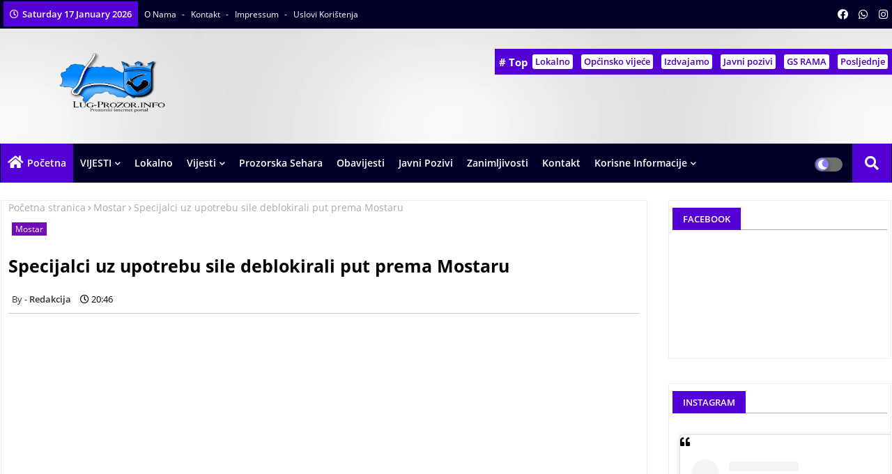

--- FILE ---
content_type: text/html; charset=UTF-8
request_url: https://www.lug-prozor.info/2019/07/radnici-mostarskog-aluminija-blokirali.html
body_size: 123997
content:
<!DOCTYPE html>
<html class='ltr' dir='ltr' lang='hr' xmlns='http://www.w3.org/1999/xhtml' xmlns:b='http://www.google.com/2005/gml/b' xmlns:data='http://www.google.com/2005/gml/data' xmlns:expr='http://www.google.com/2005/gml/expr'>
<head>
<!-- Google tag (gtag.js) -->
<script async='async' src='https://www.googletagmanager.com/gtag/js?id=G-1T5ZJ0M4J4'></script>
<script>
  window.dataLayer = window.dataLayer || [];
  function gtag(){dataLayer.push(arguments);}
  gtag('js', new Date());

  gtag('config', 'G-1T5ZJ0M4J4');
</script>
<!--- Piki Templates All Packed SEO /-->
<meta content='width=device-width, initial-scale=1, minimum-scale=1, maximum-scale=1' name='viewport'/>
<title>BLOKADA-Radnici Aluminija ne odustaju, vozači gube strpljenje: &quot;Ovo sve treba rastjerati!&quot;</title>
<meta content='text/html; charset=UTF-8' http-equiv='Content-Type'/>
<meta content='blogger' name='generator'/>
<link href='https://www.lug-prozor.info/favicon.ico' rel='icon' type='image/x-icon'/>
<link href='https://www.lug-prozor.info/2019/07/radnici-mostarskog-aluminija-blokirali.html' hreflang='x-default' rel='alternate'/>
<meta content='#5401d8' name='theme-color'/>
<meta content='#5401d8' name='msapplication-navbutton-color'/>
<link href='https://www.lug-prozor.info/2019/07/radnici-mostarskog-aluminija-blokirali.html' rel='canonical'/>
<link rel="alternate" type="application/atom+xml" title="Lug-Prozor.info | Prozorski internet Portal | Vijesti iz Prozor/Rame - Atom" href="https://www.lug-prozor.info/feeds/posts/default" />
<link rel="alternate" type="application/rss+xml" title="Lug-Prozor.info | Prozorski internet Portal | Vijesti iz Prozor/Rame - RSS" href="https://www.lug-prozor.info/feeds/posts/default?alt=rss" />
<link rel="service.post" type="application/atom+xml" title="Lug-Prozor.info | Prozorski internet Portal | Vijesti iz Prozor/Rame - Atom" href="https://www.blogger.com/feeds/335034959157564203/posts/default" />

<link rel="alternate" type="application/atom+xml" title="Lug-Prozor.info | Prozorski internet Portal | Vijesti iz Prozor/Rame - Atom" href="https://www.lug-prozor.info/feeds/3746792249105272479/comments/default" />
<meta content='BLOKADA-Radnici Aluminija ne odustaju, vozači gube strpljenje: &quot;Ovo sve treba rastjerati!&quot;' name='description'/>
<!-- Metadata for Open Graph protocol available here http://ogp.me/. -->
<meta content='index, follow, max-snippet:-1, max-image-preview:large, max-video-preview:-1' name='robots'/>
<meta content='article' property='og:type'/>
<meta content='BLOKADA-Radnici Aluminija ne odustaju, vozači gube strpljenje: &quot;Ovo sve treba rastjerati!&quot;' property='og:title'/>
<meta content='https://www.lug-prozor.info/2019/07/radnici-mostarskog-aluminija-blokirali.html' property='og:url'/>
<meta content='BLOKADA-Radnici Aluminija ne odustaju, vozači gube strpljenje: &quot;Ovo sve treba rastjerati!&quot;' property='og:description'/>
<meta content='Lug-Prozor.info | Prozorski internet Portal | Vijesti iz Prozor/Rame' property='og:site_name'/>
<meta content='https://lh3.googleusercontent.com/blogger_img_proxy/AEn0k_tmoYR5f28wq1i3nVWQItvE3tZQuaEjrqm4rOyKKsb-EjgCFCZ_GrQuoZ5fCwCwYCHwwtK9dtvuB12dKCyGzBrSU0T4858Sbh6MXg6OAZ6jk5LN59OnjaDcUXE3xi44MwQ7niZn3MZCjK8js98' property='og:image'/>
<meta content='https://lh3.googleusercontent.com/blogger_img_proxy/AEn0k_tmoYR5f28wq1i3nVWQItvE3tZQuaEjrqm4rOyKKsb-EjgCFCZ_GrQuoZ5fCwCwYCHwwtK9dtvuB12dKCyGzBrSU0T4858Sbh6MXg6OAZ6jk5LN59OnjaDcUXE3xi44MwQ7niZn3MZCjK8js98' name='twitter:image'/>
<meta content='BLOKADA-Radnici Aluminija ne odustaju, vozači gube strpljenje: "Ovo sve treba rastjerati!"' property='og:title'/>
<meta content='BLOKADA-Radnici Aluminija ne odustaju, vozači gube strpljenje: "Ovo sve treba rastjerati!"' name='keywords'/>
<link href='https://www.lug-prozor.info/2019/07/radnici-mostarskog-aluminija-blokirali.html' hreflang='en' rel='alternate'/>
<meta content='summary_large_image' name='twitter:card'/>
<meta content='BLOKADA-Radnici Aluminija ne odustaju, vozači gube strpljenje: &quot;Ovo sve treba rastjerati!&quot;' name='twitter:title'/>
<meta content='https://www.lug-prozor.info/2019/07/radnici-mostarskog-aluminija-blokirali.html' name='twitter:domain'/>
<meta content='BLOKADA-Radnici Aluminija ne odustaju, vozači gube strpljenje: &quot;Ovo sve treba rastjerati!&quot;' name='twitter:description'/>
<meta content='BLOKADA-Radnici Aluminija ne odustaju, vozači gube strpljenje: &quot;Ovo sve treba rastjerati!&quot;' name='twitter:creator'/>
<!-- [ Social Media Meta Tag ] -->
<meta content='https://www.facebook.com/ADMIN-PROFILE' property='article:author'/>
<meta content='https://www.facebook.com/ADMIN-PAGE' property='article:publisher'/>
<meta content='CODE-APPLICATION-FACEBOOK' property='fb:app_id'/>
<meta content='ADMIN-ID' property='fb:admins'/>
<meta content='en_US' property='og:locale'/>
<meta content='en_GB' property='og:locale:alternate'/>
<meta content='id_ID' property='og:locale:alternate'/>
<link href='//1.bp.blogspot.com' rel='dns-prefetch'/>
<link href='//28.2bp.blogspot.com' rel='dns-prefetch'/>
<link href='//3.bp.blogspot.com' rel='dns-prefetch'/>
<link href='//4.bp.blogspot.com' rel='dns-prefetch'/>
<link href='//2.bp.blogspot.com' rel='dns-prefetch'/>
<link href='//www.blogger.com' rel='dns-prefetch'/>
<link href='//maxcdn.bootstrapcdn.com' rel='dns-prefetch'/>
<link href='//fonts.googleapis.com' rel='dns-prefetch'/>
<link href='//use.fontawesome.com' rel='dns-prefetch'/>
<link href='//ajax.googleapis.com' rel='dns-prefetch'/>
<link href='//resources.blogblog.com' rel='dns-prefetch'/>
<link href='//feeds.feedburner.com' rel='dns-prefetch'/>
<link href='//cdnjs.cloudflare.com' rel='dns-prefetch'/>
<link href='//www.google-analytics.com' rel='dns-prefetch'/>
<link href='//themes.googleusercontent.com ' rel='dns-prefetch'/>
<link href='//pagead2.googlesyndication.com' rel='dns-prefetch'/>
<link href='//googleads.g.doubleclick.net' rel='dns-prefetch'/>
<link href='//www.gstatic.com' rel='preconnect'/>
<link href='//www.googletagservices.com' rel='dns-prefetch'/>
<link href='//static.xx.fbcdn.net' rel='dns-prefetch'/>
<link href='//tpc.googlesyndication.com' rel='dns-prefetch'/>
<link href='//apis.google.com' rel='dns-prefetch'/>
<link href='//www.facebook.com' rel='dns-prefetch'/>
<link href='//connect.facebook.net' rel='dns-prefetch'/>
<link href='//twitter.com' rel='dns-prefetch'/>
<link href='//www.youtube.com' rel='dns-prefetch'/>
<link href='//www.pinterest.com' rel='dns-prefetch'/>
<link href='//www.linkedin.com' rel='dns-prefetch'/>
<!-- Font Awesome Free 5.15.2 -->
<link href='//cdnjs.cloudflare.com/ajax/libs/font-awesome/5.15.2/css/fontawesome.min.css' rel='stylesheet'/>
<!-- Template Style CSS -->
<style id='page-skin-1' type='text/css'><!--
/*
-----------------------------------------------
Blogger Template Style
Name:        News Blogger - Blogger Free Template
Version:     1.0.0.V
Author:      Piki Template
Author Url:  https://pikitemplates.com/
Designed by: Piki Templates
Last Update:   25/April/2021
This Theme is Created by pikitemplates.com This work is licensed under a Creative Commons Attribution-NoDerivatives 4.0 International License http://creativecommons.org/licenses/by-nd/4.0/ No One Has Been Permission to Sell Or Distribute this template without Our Permission.
----------------------------------------------- */
/*-- Google Open Sans Font Family --*/
@font-face{font-family:'Open Sans';font-style:italic;font-weight:400;font-display:swap;src:local('Open Sans Italic'),local('OpenSans-Italic'),url(https://fonts.gstatic.com/s/opensans/v17/mem6YaGs126MiZpBA-UFUK0Udc1UAw.woff2) format('woff2');unicode-range:U+0460-052F,U+1C80-1C88,U+20B4,U+2DE0-2DFF,U+A640-A69F,U+FE2E-FE2F}
@font-face{font-family:'Open Sans';font-style:italic;font-weight:400;font-display:swap;src:local('Open Sans Italic'),local('OpenSans-Italic'),url(https://fonts.gstatic.com/s/opensans/v17/mem6YaGs126MiZpBA-UFUK0ddc1UAw.woff2) format('woff2');unicode-range:U+0400-045F,U+0490-0491,U+04B0-04B1,U+2116}
@font-face{font-family:'Open Sans';font-style:italic;font-weight:400;font-display:swap;src:local('Open Sans Italic'),local('OpenSans-Italic'),url(https://fonts.gstatic.com/s/opensans/v17/mem6YaGs126MiZpBA-UFUK0Vdc1UAw.woff2) format('woff2');unicode-range:U+1F00-1FFF}
@font-face{font-family:'Open Sans';font-style:italic;font-weight:400;font-display:swap;src:local('Open Sans Italic'),local('OpenSans-Italic'),url(https://fonts.gstatic.com/s/opensans/v17/mem6YaGs126MiZpBA-UFUK0adc1UAw.woff2) format('woff2');unicode-range:U+0370-03FF}
@font-face{font-family:'Open Sans';font-style:italic;font-weight:400;font-display:swap;src:local('Open Sans Italic'),local('OpenSans-Italic'),url(https://fonts.gstatic.com/s/opensans/v17/mem6YaGs126MiZpBA-UFUK0Wdc1UAw.woff2) format('woff2');unicode-range:U+0102-0103,U+0110-0111,U+0128-0129,U+0168-0169,U+01A0-01A1,U+01AF-01B0,U+1EA0-1EF9,U+20AB}
@font-face{font-family:'Open Sans';font-style:italic;font-weight:400;font-display:swap;src:local('Open Sans Italic'),local('OpenSans-Italic'),url(https://fonts.gstatic.com/s/opensans/v17/mem6YaGs126MiZpBA-UFUK0Xdc1UAw.woff2) format('woff2');unicode-range:U+0100-024F,U+0259,U+1E00-1EFF,U+2020,U+20A0-20AB,U+20AD-20CF,U+2113,U+2C60-2C7F,U+A720-A7FF}
@font-face{font-family:'Open Sans';font-style:italic;font-weight:400;font-display:swap;src:local('Open Sans Italic'),local('OpenSans-Italic'),url(https://fonts.gstatic.com/s/opensans/v17/mem6YaGs126MiZpBA-UFUK0Zdc0.woff2) format('woff2');unicode-range:U+0000-00FF,U+0131,U+0152-0153,U+02BB-02BC,U+02C6,U+02DA,U+02DC,U+2000-206F,U+2074,U+20AC,U+2122,U+2191,U+2193,U+2212,U+2215,U+FEFF,U+FFFD}
@font-face{font-family:'Open Sans';font-style:italic;font-weight:600;font-display:swap;src:local('Open Sans SemiBold Italic'),local('OpenSans-SemiBoldItalic'),url(https://fonts.gstatic.com/s/opensans/v17/memnYaGs126MiZpBA-UFUKXGUdhmIqOjjg.woff2) format('woff2');unicode-range:U+0460-052F,U+1C80-1C88,U+20B4,U+2DE0-2DFF,U+A640-A69F,U+FE2E-FE2F}
@font-face{font-family:'Open Sans';font-style:italic;font-weight:600;font-display:swap;src:local('Open Sans SemiBold Italic'),local('OpenSans-SemiBoldItalic'),url(https://fonts.gstatic.com/s/opensans/v17/memnYaGs126MiZpBA-UFUKXGUdhvIqOjjg.woff2) format('woff2');unicode-range:U+0400-045F,U+0490-0491,U+04B0-04B1,U+2116}
@font-face{font-family:'Open Sans';font-style:italic;font-weight:600;font-display:swap;src:local('Open Sans SemiBold Italic'),local('OpenSans-SemiBoldItalic'),url(https://fonts.gstatic.com/s/opensans/v17/memnYaGs126MiZpBA-UFUKXGUdhnIqOjjg.woff2) format('woff2');unicode-range:U+1F00-1FFF}
@font-face{font-family:'Open Sans';font-style:italic;font-weight:600;font-display:swap;src:local('Open Sans SemiBold Italic'),local('OpenSans-SemiBoldItalic'),url(https://fonts.gstatic.com/s/opensans/v17/memnYaGs126MiZpBA-UFUKXGUdhoIqOjjg.woff2) format('woff2');unicode-range:U+0370-03FF}
@font-face{font-family:'Open Sans';font-style:italic;font-weight:600;font-display:swap;src:local('Open Sans SemiBold Italic'),local('OpenSans-SemiBoldItalic'),url(https://fonts.gstatic.com/s/opensans/v17/memnYaGs126MiZpBA-UFUKXGUdhkIqOjjg.woff2) format('woff2');unicode-range:U+0102-0103,U+0110-0111,U+0128-0129,U+0168-0169,U+01A0-01A1,U+01AF-01B0,U+1EA0-1EF9,U+20AB}
@font-face{font-family:'Open Sans';font-style:italic;font-weight:600;font-display:swap;src:local('Open Sans SemiBold Italic'),local('OpenSans-SemiBoldItalic'),url(https://fonts.gstatic.com/s/opensans/v17/memnYaGs126MiZpBA-UFUKXGUdhlIqOjjg.woff2) format('woff2');unicode-range:U+0100-024F,U+0259,U+1E00-1EFF,U+2020,U+20A0-20AB,U+20AD-20CF,U+2113,U+2C60-2C7F,U+A720-A7FF}
@font-face{font-family:'Open Sans';font-style:italic;font-weight:600;font-display:swap;src:local('Open Sans SemiBold Italic'),local('OpenSans-SemiBoldItalic'),url(https://fonts.gstatic.com/s/opensans/v17/memnYaGs126MiZpBA-UFUKXGUdhrIqM.woff2) format('woff2');unicode-range:U+0000-00FF,U+0131,U+0152-0153,U+02BB-02BC,U+02C6,U+02DA,U+02DC,U+2000-206F,U+2074,U+20AC,U+2122,U+2191,U+2193,U+2212,U+2215,U+FEFF,U+FFFD}
@font-face{font-family:'Open Sans';font-style:normal;font-weight:400;font-display:swap;src:local('Open Sans Regular'),local('OpenSans-Regular'),url(https://fonts.gstatic.com/s/opensans/v17/mem8YaGs126MiZpBA-UFWJ0bbck.woff2) format('woff2');unicode-range:U+0460-052F,U+1C80-1C88,U+20B4,U+2DE0-2DFF,U+A640-A69F,U+FE2E-FE2F}
@font-face{font-family:'Open Sans';font-style:normal;font-weight:400;font-display:swap;src:local('Open Sans Regular'),local('OpenSans-Regular'),url(https://fonts.gstatic.com/s/opensans/v17/mem8YaGs126MiZpBA-UFUZ0bbck.woff2) format('woff2');unicode-range:U+0400-045F,U+0490-0491,U+04B0-04B1,U+2116}
@font-face{font-family:'Open Sans';font-style:normal;font-weight:400;font-display:swap;src:local('Open Sans Regular'),local('OpenSans-Regular'),url(https://fonts.gstatic.com/s/opensans/v17/mem8YaGs126MiZpBA-UFWZ0bbck.woff2) format('woff2');unicode-range:U+1F00-1FFF}
@font-face{font-family:'Open Sans';font-style:normal;font-weight:400;font-display:swap;src:local('Open Sans Regular'),local('OpenSans-Regular'),url(https://fonts.gstatic.com/s/opensans/v17/mem8YaGs126MiZpBA-UFVp0bbck.woff2) format('woff2');unicode-range:U+0370-03FF}
@font-face{font-family:'Open Sans';font-style:normal;font-weight:400;font-display:swap;src:local('Open Sans Regular'),local('OpenSans-Regular'),url(https://fonts.gstatic.com/s/opensans/v17/mem8YaGs126MiZpBA-UFWp0bbck.woff2) format('woff2');unicode-range:U+0102-0103,U+0110-0111,U+0128-0129,U+0168-0169,U+01A0-01A1,U+01AF-01B0,U+1EA0-1EF9,U+20AB}
@font-face{font-family:'Open Sans';font-style:normal;font-weight:400;font-display:swap;src:local('Open Sans Regular'),local('OpenSans-Regular'),url(https://fonts.gstatic.com/s/opensans/v17/mem8YaGs126MiZpBA-UFW50bbck.woff2) format('woff2');unicode-range:U+0100-024F,U+0259,U+1E00-1EFF,U+2020,U+20A0-20AB,U+20AD-20CF,U+2113,U+2C60-2C7F,U+A720-A7FF}
@font-face{font-family:'Open Sans';font-style:normal;font-weight:400;font-display:swap;src:local('Open Sans Regular'),local('OpenSans-Regular'),url(https://fonts.gstatic.com/s/opensans/v17/mem8YaGs126MiZpBA-UFVZ0b.woff2) format('woff2');unicode-range:U+0000-00FF,U+0131,U+0152-0153,U+02BB-02BC,U+02C6,U+02DA,U+02DC,U+2000-206F,U+2074,U+20AC,U+2122,U+2191,U+2193,U+2212,U+2215,U+FEFF,U+FFFD}
@font-face{font-family:'Open Sans';font-style:normal;font-weight:600;font-display:swap;src:local('Open Sans SemiBold'),local('OpenSans-SemiBold'),url(https://fonts.gstatic.com/s/opensans/v17/mem5YaGs126MiZpBA-UNirkOX-hpOqc.woff2) format('woff2');unicode-range:U+0460-052F,U+1C80-1C88,U+20B4,U+2DE0-2DFF,U+A640-A69F,U+FE2E-FE2F}
@font-face{font-family:'Open Sans';font-style:normal;font-weight:600;font-display:swap;src:local('Open Sans SemiBold'),local('OpenSans-SemiBold'),url(https://fonts.gstatic.com/s/opensans/v17/mem5YaGs126MiZpBA-UNirkOVuhpOqc.woff2) format('woff2');unicode-range:U+0400-045F,U+0490-0491,U+04B0-04B1,U+2116}
@font-face{font-family:'Open Sans';font-style:normal;font-weight:600;font-display:swap;src:local('Open Sans SemiBold'),local('OpenSans-SemiBold'),url(https://fonts.gstatic.com/s/opensans/v17/mem5YaGs126MiZpBA-UNirkOXuhpOqc.woff2) format('woff2');unicode-range:U+1F00-1FFF}
@font-face{font-family:'Open Sans';font-style:normal;font-weight:600;font-display:swap;src:local('Open Sans SemiBold'),local('OpenSans-SemiBold'),url(https://fonts.gstatic.com/s/opensans/v17/mem5YaGs126MiZpBA-UNirkOUehpOqc.woff2) format('woff2');unicode-range:U+0370-03FF}
@font-face{font-family:'Open Sans';font-style:normal;font-weight:600;font-display:swap;src:local('Open Sans SemiBold'),local('OpenSans-SemiBold'),url(https://fonts.gstatic.com/s/opensans/v17/mem5YaGs126MiZpBA-UNirkOXehpOqc.woff2) format('woff2');unicode-range:U+0102-0103,U+0110-0111,U+0128-0129,U+0168-0169,U+01A0-01A1,U+01AF-01B0,U+1EA0-1EF9,U+20AB}
@font-face{font-family:'Open Sans';font-style:normal;font-weight:600;font-display:swap;src:local('Open Sans SemiBold'),local('OpenSans-SemiBold'),url(https://fonts.gstatic.com/s/opensans/v17/mem5YaGs126MiZpBA-UNirkOXOhpOqc.woff2) format('woff2');unicode-range:U+0100-024F,U+0259,U+1E00-1EFF,U+2020,U+20A0-20AB,U+20AD-20CF,U+2113,U+2C60-2C7F,U+A720-A7FF}
@font-face{font-family:'Open Sans';font-style:normal;font-weight:600;font-display:swap;src:local('Open Sans SemiBold'),local('OpenSans-SemiBold'),url(https://fonts.gstatic.com/s/opensans/v17/mem5YaGs126MiZpBA-UNirkOUuhp.woff2) format('woff2');unicode-range:U+0000-00FF,U+0131,U+0152-0153,U+02BB-02BC,U+02C6,U+02DA,U+02DC,U+2000-206F,U+2074,U+20AC,U+2122,U+2191,U+2193,U+2212,U+2215,U+FEFF,U+FFFD}
@font-face{font-family:'Open Sans';font-style:normal;font-weight:700;font-display:swap;src:local('Open Sans Bold'),local('OpenSans-Bold'),url(https://fonts.gstatic.com/s/opensans/v17/mem5YaGs126MiZpBA-UN7rgOX-hpOqc.woff2) format('woff2');unicode-range:U+0460-052F,U+1C80-1C88,U+20B4,U+2DE0-2DFF,U+A640-A69F,U+FE2E-FE2F}
@font-face{font-family:'Open Sans';font-style:normal;font-weight:700;font-display:swap;src:local('Open Sans Bold'),local('OpenSans-Bold'),url(https://fonts.gstatic.com/s/opensans/v17/mem5YaGs126MiZpBA-UN7rgOVuhpOqc.woff2) format('woff2');unicode-range:U+0400-045F,U+0490-0491,U+04B0-04B1,U+2116}
@font-face{font-family:'Open Sans';font-style:normal;font-weight:700;font-display:swap;src:local('Open Sans Bold'),local('OpenSans-Bold'),url(https://fonts.gstatic.com/s/opensans/v17/mem5YaGs126MiZpBA-UN7rgOXuhpOqc.woff2) format('woff2');unicode-range:U+1F00-1FFF}
@font-face{font-family:'Open Sans';font-style:normal;font-weight:700;font-display:swap;src:local('Open Sans Bold'),local('OpenSans-Bold'),url(https://fonts.gstatic.com/s/opensans/v17/mem5YaGs126MiZpBA-UN7rgOUehpOqc.woff2) format('woff2');unicode-range:U+0370-03FF}
@font-face{font-family:'Open Sans';font-style:normal;font-weight:700;font-display:swap;src:local('Open Sans Bold'),local('OpenSans-Bold'),url(https://fonts.gstatic.com/s/opensans/v17/mem5YaGs126MiZpBA-UN7rgOXehpOqc.woff2) format('woff2');unicode-range:U+0102-0103,U+0110-0111,U+0128-0129,U+0168-0169,U+01A0-01A1,U+01AF-01B0,U+1EA0-1EF9,U+20AB}
@font-face{font-family:'Open Sans';font-style:normal;font-weight:700;font-display:swap;src:local('Open Sans Bold'),local('OpenSans-Bold'),url(https://fonts.gstatic.com/s/opensans/v17/mem5YaGs126MiZpBA-UN7rgOXOhpOqc.woff2) format('woff2');unicode-range:U+0100-024F,U+0259,U+1E00-1EFF,U+2020,U+20A0-20AB,U+20AD-20CF,U+2113,U+2C60-2C7F,U+A720-A7FF}
@font-face{font-family:'Open Sans';font-style:normal;font-weight:700;font-display:swap;src:local('Open Sans Bold'),local('OpenSans-Bold'),url(https://fonts.gstatic.com/s/opensans/v17/mem5YaGs126MiZpBA-UN7rgOUuhp.woff2) format('woff2');unicode-range:U+0000-00FF,U+0131,U+0152-0153,U+02BB-02BC,U+02C6,U+02DA,U+02DC,U+2000-206F,U+2074,U+20AC,U+2122,U+2191,U+2193,U+2212,U+2215,U+FEFF,U+FFFD}
/*-- Font Awesome Free 5.15.1 --*/
@font-face{font-family:"Font Awesome 5 Brands";font-display:swap;font-style:normal;font-weight:400;font-display:block;src:url(https://cdnjs.cloudflare.com/ajax/libs/font-awesome/5.15.1/webfonts/fa-brands-400.eot);src:url(https://cdnjs.cloudflare.com/ajax/libs/font-awesome/5.15.1/webfonts/fa-brands-400.eot?#iefix) format("embedded-opentype"),url(https://cdnjs.cloudflare.com/ajax/libs/font-awesome/5.15.1/webfonts/fa-brands-400.woff2) format("woff2"),url(https://cdnjs.cloudflare.com/ajax/libs/font-awesome/5.15.1/webfonts/fa-brands-400.woff) format("woff"),url(https://cdnjs.cloudflare.com/ajax/libs/font-awesome/5.15.1/webfonts/fa-brands-400.ttf) format("truetype"),url(https://cdnjs.cloudflare.com/ajax/libs/font-awesome/5.15.1/webfonts/fa-brands-400.svg#fontawesome) format("svg")}.fab{font-family:"Font Awesome 5 Brands";font-weight:400}
@font-face{font-family:"Font Awesome 5 Free";font-display:swap;font-style:normal;font-weight:400;font-display:block;src:url(https://cdnjs.cloudflare.com/ajax/libs/font-awesome/5.15.1/webfonts/fa-regular-400.eot);src:url(https://cdnjs.cloudflare.com/ajax/libs/font-awesome/5.15.1/webfonts/fa-regular-400.eot?#iefix) format("embedded-opentype"),url(https://cdnjs.cloudflare.com/ajax/libs/font-awesome/5.15.1/webfonts/fa-regular-400.woff2) format("woff2"),url(https://cdnjs.cloudflare.com/ajax/libs/font-awesome/5.15.1/webfonts/fa-regular-400.woff) format("woff"),url(https://cdnjs.cloudflare.com/ajax/libs/font-awesome/5.15.1/webfonts/fa-regular-400.ttf) format("truetype"),url(https://cdnjs.cloudflare.com/ajax/libs/font-awesome/5.15.1/webfonts/fa-regular-400.svg#fontawesome) format("svg")}.far{font-family:"Font Awesome 5 Free";font-weight:400}
@font-face{font-family:"Font Awesome 5 Free";font-display:swap;font-style:normal;font-weight:900;font-display:block;src:url(https://cdnjs.cloudflare.com/ajax/libs/font-awesome/5.15.1/webfonts/fa-solid-900.eot);src:url(https://cdnjs.cloudflare.com/ajax/libs/font-awesome/5.15.1/webfonts/fa-solid-900.eot?#iefix) format("embedded-opentype"),url(https://cdnjs.cloudflare.com/ajax/libs/font-awesome/5.15.1/webfonts/fa-solid-900.woff2) format("woff2"),url(https://cdnjs.cloudflare.com/ajax/libs/font-awesome/5.15.1/webfonts/fa-solid-900.woff) format("woff"),url(https://cdnjs.cloudflare.com/ajax/libs/font-awesome/5.15.1/webfonts/fa-solid-900.ttf) format("truetype"),url(https://cdnjs.cloudflare.com/ajax/libs/font-awesome/5.15.1/webfonts/fa-solid-900.svg#fontawesome) format("svg")}.fa,.far,.fas{font-family:"Font Awesome 5 Free"}.fa,.fas{font-weight:900}
/*-- Reset CSS Start Here --*/
a,abbr,acronym,address,applet,b,big,blockquote,body,caption,center,cite,code,dd,del,dfn,div,dl,dt,em,fieldset,font,form,h1,h2,h3,h4,h5,h6,html,i,iframe,img,ins,kbd,label,legend,li,object,p,pre,q,s,samp,small,span,strike,strong,sub,sup,table,tbody,td,tfoot,th,thead,tr,tt,u,ul,var{padding:0;border:0;outline:0;vertical-align:baseline;background:0;text-decoration:none}
form,textarea,input,button{font-family:var(--body-font);-webkit-appearance:none;-moz-appearance:none;appearance:none;border-radius:0;box-sizing:border-box}
.CSS_LIGHTBOX{z-index:999999!important}.CSS_LIGHTBOX_ATTRIBUTION_INDEX_CONTAINER .CSS_HCONT_CHILDREN_HOLDER > .CSS_LAYOUT_COMPONENT.CSS_HCONT_CHILD:first-child > .CSS_LAYOUT_COMPONENT{opacity:0}
input,textarea{outline:none}
/*! normalize.css v3.0.1 | MIT License | git.io/normalize */
dl,ul{list-style-position:inside;font-weight:400;list-style:none}
ul li{list-style:none}
caption,th{text-align:center}
html,body{text-size-adjust:none;-webkit-text-size-adjust:none;-moz-text-size-adjust:none;-ms-text-size-adjust:none}
.separator a{clear:none!important;float:none!important;margin-left:0!important;margin-right:0!important}
#Navbar1,#navbar-iframe,.widget-item-control,a.quickedit,.home-link,.feed-links{display:none!important}
.center{display:table;margin:0 auto;position:relative}
.widget > h2,.widget > h3{display:none}
.widget iframe,.widget img{max-width:100%}
.container{width:100%;max-width:1300px;margin:0 auto;padding:0px;box-sizing:border-box}
.center{display:table;margin:0 auto;position:relative}
img{border:0;position:relative}
a,a:visited{text-decoration:none}
.clearfix{clear:both}
.section,.widget,.widget ul{margin:0;padding:0}
a{color:#112b3e}
a img{border:0}
abbr{text-decoration:none}
.widget>h2,.widget>h3{display:none}
*:before,*:after{-webkit-box-sizing:border-box;-moz-box-sizing:border-box;box-sizing:border-box;}
/*-- CSS Variables --*/
html{
--body-font:'Open Sans', Arial, sans-serif;
--title-font:'Open Sans', Arial, sans-serif;
--meta-font:'Open Sans', Arial, sans-serif;
--text-font:'Open Sans', Arial, sans-serif;
--light-solid-color:#c1bbbb;
--black-color:#000000;
--hero-color:#aaaaaa;
--snippet-color:#aba4a4;
--solid-border:#ddd;
--white-bg:#ffffff;
--white-color:#ffffff;
}
.no-items.section{display:none}
h1,h2,h3,h4,h5,h6{font-family:var(--title-font);font-weight:700}
body{position:relative;background:#fff;font-family:var(--body-font);font-size:14px;font-weight:400;color:#000000;word-wrap:break-word;margin:0;padding:0;font-style:normal;line-height:1.4em}
#outer-wrapper{position:relative;overflow:hidden;width:100%;max-width:100%;margin:0 auto}
.outer-container{width:1278px}
.outer-container1{width:1278px}
h1{font-size:26px;line-height:28px}
h3{font-size:22px;line-height:21px}
h4{font-size:20px;line-height:18px}
h5{font-size:16px;line-height:16px}
h6{font-size:13px;line-height:13px;margin-bottom:0;margin-top:0}
@media only screen and (min-width:1025px){h1{font-size:42px;line-height:46px}
h2{font-size:36px;line-height:40px}
h3{font-size:28px;line-height:35px}
h4{font-size:21px;line-height:26px}
}
.post-body h1{font-size:28px}
.post-body h2{font-size:24px}
.post-body h3{font-size:21px}
.post-body h4{font-size:18px}
.post-body h5{font-size:16px}
.post-body h6{font-size:13px}
.dark .post-body h1,.dark .post-body h2,.dark .post-body h3,.dark .post-body h4,.dark .post-body h5,.dark .post-body h6{color:#ccc}
.dark{background:#10101a;color:rgba(255,255,255,.7)}
.dark a{color:rgba(255,255,255,.7)!important}
.dark a:hover{color:rgba(255,255,255,.4)}
.dark .post-body p,.dark .post-body span{background:transparent!important;color:#fff!important}
.dark #topbar{background:#222}
#center-container{position:relative;float:left;width:100%;overflow:hidden;padding:20px 0 0;margin:0}
#center-container > .container{margin:0 auto}
#feed-view{position:relative;float:left;width:calc(100% - (320px + 30px));box-sizing:border-box;padding:0}
#sidebar-container{position:relative;float:right;width:320px;box-sizing:border-box;padding:0}
.post-filter-image{position:relative;display:block;transition:transform .3s ease}
.post-filter-link,.comments .avatar-image-container{background-color:rgba(155,155,155,0.07);color:transparent!important}
.background-layer:before{content:'';position:absolute;left:0;right:0;bottom:0;height:66%;background-image:linear-gradient(to bottom,transparent,rgba(0,0,0,0.7));-webkit-backface-visibility:hidden;backface-visibility:hidden;z-index:2;opacity:1;margin:0;transition:opacity .25s ease}
.snip-thumbnail{position:relative;width:100%;height:100%;display:block;object-fit:cover;z-index:1;opacity:0;transition:opacity .30s ease,transform .30s ease}
.snip-thumbnail.lazy-img{opacity:1}
.post-filter-link:hover .snip-thumbnail{transform:scale(1.05);}
/*-- Social Icons Start Here (Global FontAwesome Icon Codes) --*/
.social-footer a:before,.social a:before{display:inline-block;font-family:'Font Awesome 5 Brands';font-style:normal;font-weight:400}
.social-footer .blogger a:before,.social .blogger:before{content:"\f37d"}
.social-footer .behance a:before,.social .behance:before{content:"\f1b4"}
.social-footer .digg a:before,.social .digg:before{content:"\f1a6"}
.social-footer .instagram a:before,.social .instagram:before{content:"\f16d"}
.social-footer .pinterest a:before,.social .pinterest:before{content:"\f0d2"}
.social-footer .rss a:before,.social .rss:before{content:'\f09e';font-family:'Font Awesome 5 Free';font-weight:900}
.social-footer .facebook a:before,.social .facebook:before{content:"\f09a"}
.social-footer .facebook-f a:before,.social .facebook-f:before{content:"\f09a"}
.social-footer .twitter a:before,.social .twitter:before{content:"\f099"}
.social-footer .youtube a:before,.social .youtube:before{content:"\f167"}
.social-footer .stack-overflow a:before,.social .stack-overflow:before{content:"\f16c"}
.social-footer .github a:before,.social .github:before{content:"\f09b"}
.social-footer .linkedin a:before,.social .linkedin:before{content:"\f0e1"}
.social-footer .skype a:before,.social .skype:before{content:"\f17e"}
.social-footer .stumbleupon a:before,.social .stumbleupon:before{content:"\f1a4"}
.social-footer .tumblr a:before,.social .tumblr:before{content:"\f173"}
.social-footer .vk a:before,.social .vk:before{content:"\f189"}
.social-footer .reddit a:before,.social .reddit:before{content:"\f1a1"}
.social-footer .whatsapp a:before,.social .whatsapp:before{content:"\f232"}
.social-footer .telegram a:before,.social .telegram:before{content:"\f2c6"}
.social-footer .dribbble a:before,.social .dribbble:before{content:"\f17d"}
.social-footer .soundcloud a:before,.social .soundcloud:before{content:"\f1be"}
.social-footer .twitch a:before,.social .twitch:before{content:"\f1e8"}
.social-footer .delicious a:before,.social .delicious:before{content:"\f1a5"}
.social-footer .codepen a:before,.social .codepen:before{content:"\f1cb"}
.social-footer .snapchat a:before,.social .snapchat:before{content:"\f2ac"}
.social-footer .email a:before,.social .email:before{content:'\f0e0';font-family:'Font Awesome 5 Free'}
.social-footer .external-link a:before,.social .external-link:before{content:'\f35d';font-family:'Font Awesome 5 Free';font-weight:900}
.social-bg li .blogger,.social-bg-hover .blogger a:hover{background-color:#ff5722}
.social-bg li .facebook,.social-bg li .facebook-f,.social-bg-hover .facebook a:hover,.social-bg-hover .facebook-f a:hover{background-color:#3b5999}
.social-bg li .twitter,.social-bg-hover .twitter a:hover{background-color:#00acee}
.social-bg li .youtube,.social-bg-hover .youtube a:hover{background-color:#f50000}
.social-bg li .messenger,.social-bg-hover .messenger a:hover{background-color:#0084ff}
.social-bg li .snapchat,.social-bg-hover .snapchat a:hover{background-color:#ffe700}
.social-bg li .telegram,.social-bg-hover .telegram a:hover{background-color:#179cde}
.social-bg li .instagram,.social-bg-hover .instagram a:hover{background:linear-gradient(15deg,#ffb13d,#dd277b,#4d5ed4)}
.social-bg li .pinterest,.social-bg li .pinterest-p,.social-bg-hover .pinterest a:hover,.social-bg-hover .pinterest-p a:hover{background-color:#ca2127}
.social-bg li .dribbble,.social-bg-hover .dribbble a:hover{background-color:#ea4c89}
.social-bg li .linkedin,.social-bg-hover .linkedin a:hover{background-color:#0077b5}
.social-bg li .stumbleupon,.social-bg-hover .stumbleupon a:hover{background-color:#eb4823}
.social-bg li .vk,.social-bg-hover .vk a:hover{background-color:#4a76a8}
.social-bg li .stack-overflow,.social-bg-hover .stack-overflow a:hover{background-color:#f48024}
.social-bg li .github,.social-bg-hover .github a:hover{background-color:#24292e}
.social-bg li .soundcloud,.social-bg-hover .soundcloud a:hover{background:linear-gradient(#ff7400,#ff3400)}
.social-bg li .behance,.social-bg-hover .behance a:hover{background-color:#191919}
.social-bg li .digg,.social-bg-hover .digg a:hover{background-color:#1b1a19}
.social-bg li .delicious,.social-bg-hover .delicious a:hover{background-color:#0076e8}
.social-bg li .codepen,.social-bg-hover .codepen a:hover{background-color:#000}
.social-bg li .flipboard,.social-bg-hover .flipboard a:hover{background-color:#f52828}
.social-bg li .reddit,.social-bg-hover .reddit a:hover{background-color:#ff4500}
.social-bg li .tumblr,.social-bg-hover .tumblr a:hover{background-color:#365069}
.social-bg li .twitch,.social-bg-hover .twitch a:hover{background-color:#6441a5}
.social-bg li .rss,.social-bg-hover .rss a:hover{background-color:#ffc200}
.social-bg li .skype,.social-bg-hover .skype a:hover{background-color:#00aff0}
.social-bg li .whatsapp,.social-bg-hover .whatsapp a:hover{background-color:#3fbb50}
.social-bg li .discord,.social-bg-hover .discord a:hover{background-color:#7289da}
.social-bg li .share,.social-bg-hover .share a:hover{background-color:var(--hero-color)}
.social-bg li .email,.social-bg-hover .email a:hover{background-color:#888}
.social-bg li .external-link,.social-bg-hover .external-link a:hover{background-color:#3500e5}
.whatsapp-desktop{display:inline-block}
.whatsapp-mobile{display:none}
.top-bar{height:41px;background:#000029;}
span#Date{position:relative;font-size:13px;font-weight:600;padding:9px;margin:0 5px;color:#ffffff;background:#5401d8;}
span#Date:before{content:'\f017';font-family:'Font Awesome 5 Free';font-weight:400;color:#ffffff;margin:0 5px 0 0;}
#top-menu{float:left}
#top-menu .selectnav{display:none}
.menu-top li{display:inline-block;line-height:40px;padding:0}
.menu-top li a{color:#ffffff;text-transform:capitalize;font-size:12px;text-decoration:none}
.menu-top li a:after{content:"-";margin:0 5px;color:#ffffff}
.menu-top li:last-child a:after{content:" ";display:none}
.menu-top li a .fa{margin-right:5px}
.menu-top li a:hover{color:#eee}
.top-news-menu{position:relative;float:right;overflow:hidden;margin:9px 0 0}
.top-news-menu .widget-content{position:relative;float:left;background:#5401d8;margin:0;padding:3px 0;display:flex;flex-direction:row;flex-wrap:wrap;align-items:center;justify-content:center;}
.top-news-menu .widget-content h3{position:relative;display:block;float:left;font-size:15px;color:#ffffff;padding:0 0 0 6px;line-height:0}
.feature-buttons{position:relative;display:block;float:left;padding:0 6px;margin:3px 0}
.feature-buttons a{position:relative;display:block;color:#4802b7;background:#fff;padding:1px 4px;margin:2px 0;font-size:13px;font-weight:600;border-radius:3px}
#top-social{float:right}
.dark .title h3,.dark .follow-by-email-title,.dark .post-snip .post-author,.dark .author-description span,.dark .list-label li a:before{color:#fff}
.dark .related-posts .related-item,.dark .blog-pager .page-active,.dark .blog-pager a,.dark.blog-pager span{background:#222}
.dark .FollowByEmail .widget-content,.dark .piki-ads-res,.dark .related-post .widget-title,.dark .comments .comment .comment-actions a,.dark .piki-ads,.dark .main-title,.dark .darkmode-box .widget>.widget-title,.dark .related-post .widget-title.dark .cloud-label li a,.dark .blog-pager,.dark .comments .comments-content .comment-content,.dark .queryMessage{background:#1c1c26}
.dark .entry-title,.dark h3.title,.dark .queryMessage{color:#E4E4E4! important}
.dark .content article{background:transparent}
.dark .post-body ol>li:before{color:#eee}
.dark .slider-nav{background:#10101a}
.dark .FreeDemos-wery-wrap,.dark .FreeDemos-wery,.dark #FreeDemos-wero ul>li>ul{background:#0a091b;}
.dark .top-bar{background:#0a091b;border:none}
.dark span#Date:before{color:rgba(255,255,255,.7)}
.dark #Label1 .label-size a,.dark #Label1 .label-size span{background:rgba(255,255,255,.1);border:0}
.mega-mode{position:absolute;padding:0 15px;right:45px;margin-right:10px;top:10px;height:37px;line-height:37px;text-align:center;border-radius:30px;display:inline-block;align-items:center;z-index:999}
.dark-button{display:none;}
.dark-button + .dark-toggle{outline:0;display:inline-block;width:40px;height:20px;vertical-align:middle;position:relative;cursor:pointer;margin-left:5px;-webkit-user-select:none;-moz-user-select:none;-ms-user-select:none;user-select:none;}
.dark-mode + .dark-toggle{border-radius:99em;transition:all .4s ease}
.dark-mode + .dark-toggle:after{content:'\f186';font-family:'Font Awesome 5 Free';font-weight:900;color:#fff;line-height:18px;border-radius:100px;background:#887fff;transition:left 0.3s cubic-bezier(0.175,0.885,0.32,1.275),padding 0.3s ease,margin 0.3s ease;position:absolute;width:18px;height:18px;top:1px;left:2px;box-shadow:0 3px 6px rgba(0,0,0,0.16),0 3px 6px rgba(0,0,0,0.23)}
.dark .dark-mode + .dark-toggle{background:#FFEDC6}
.dark-mode + .dark-toggle{background:#6f6f6f}
.dark .dark-mode + .dark-toggle:after{left:53%;background:#ff9f43}
.social-sec .social li{display:inline-block;list-style:none;line-height:40px}
.social-sec .social li a{display:block;height:40px;width:25px;line-height:40px;font-size:15px;text-align:center;color:#ffffff}
.social-sec .social{width:100%;text-align:right;line-height:40px}
.FreeDemos-weru{bottom:0;text-align:center;width:100%;border-top:1px solid #737373;margin:5px 0}
.FreeDemos-weru .nav1 li{display:inline-block;padding:0;margin:0}
.FreeDemos-weru ul.nav1{text-align:center;display:inline-block}
.FreeDemos-weru .nav1 li a{font-size:14px;font-weight:400;display:block;color:#dadada;padding:0 0 0 5px;margin:0 0 0 10px}
#MenuNews-list>.mega-menu{position:unset!important}
.menu li:hover .mega-container{opacity:1;visibility:visible}
.drop-down>a:after{content:'\f078';float:right;font-family:'Font Awesome 5 Free';font-size:9px;font-weight:900;margin:-1px 0 0 5px}
.mega-container{top:59px;transition:all .3s ease;-webkit-transition:all .3s ease;-moz-transition:all .3s ease;-o-transition:all .3s ease;opacity:0;visibility:hidden;width:100%;left:0;box-sizing:border-box;right:0;z-index:3333;color:var(--white-bg);height:auto;padding:20px;text-align:center;min-height:100px;position:absolute;background-color:#000000;box-shadow:0 10px 10px rgba(0,0,0,0.28)}
.menu li:hover .mega-container{margin-top:1px;opacity:1;visibility:visible}
.FreeDemos-werc{width:24%;box-sizing:border-box;float:left;overflow:hidden;position:relative}
.FreeDemos-werc:last-child{margin-right:0}
.FreeDemos-werc .post-filter-link{height:100%}
.FreeDemos-wercs{display:flex;justify-content:space-between;flex-wrap:wrap}
.FreeDemos-wercs .mega-menu-thumb{height:191px;display:block;overflow:hidden;}
.FreeDemos-wercs .entry-title{font-size:14px;font-weight:700;line-height:1.5em}
/*----- Table of Content (TOC). -----*/
.tociki-pro{display:flex;width:100%;clear:both;margin:0}
.tociki-inner{position:relative;max-width:100%;font-size:14px;color:#000;background-color:rgba(165 165 165 / 10%);overflow:hidden;line-height:23px;border:1px solid #a0a0a0;border-radius:5px}
a.tociki-title{position:relative;display:flex;align-items:center;justify-content:space-between;height:38px;font-size:16px;font-weight:600;color:#000;padding:0 15px;margin:0}
.tociki-title-text{display:flex}
.tociki-title-text:before{content:'\f0cb';font-family:'Font Awesome 5 Free';font-size:14px;font-weight:900;margin:0 5px 0 0}
.tociki-title:after{content:'\f078';font-family:'Font Awesome 5 Free';font-size:12px;font-weight:900;margin:0 0 0 25px}
.tociki-title.opened:after{content:'\f077'}
a.tociki-title:hover{text-decoration:none}
#tociki{display:none;padding:0 15px 10px;margin:0}
#tociki ol{padding:0 0 0 15px}
#tociki li{font-size:14px;margin:10px 0}
#tociki li a{color:#000000}
#tociki li a:hover{color:#6900ff;text-decoration:underline}
/*----- Table of Content (TOC). -----*/
.tociki-pro{display:flex;width:100%;clear:both;margin:0}
.tociki-inner{position:relative;max-width:100%;font-size:14px;color:#000;background-color:rgba(165 165 165 / 10%);overflow:hidden;line-height:23px;border:1px solid #a0a0a0;border-radius:5px}
a.tociki-title{position:relative;display:flex;align-items:center;justify-content:space-between;height:38px;font-size:16px;font-weight:600;color:#000;padding:0 15px;margin:0}
.tociki-title-text{display:flex}
.tociki-title-text:before{content:'\f0cb';font-family:'Font Awesome 5 Free';font-size:14px;font-weight:900;margin:0 5px 0 0}
.tociki-title:after{content:'\f078';font-family:'Font Awesome 5 Free';font-size:12px;font-weight:900;margin:0 0 0 25px}
.tociki-title.opened:after{content:'\f077'}
a.tociki-title:hover{text-decoration:none}
#tociki{display:none;padding:0 15px 10px;margin:0}
#tociki ol{padding:0 0 0 15px}
#tociki li{font-size:14px;margin:10px 0}
#tociki li a{color:#000000}
#tociki li a:hover{color:#6900ff;text-decoration:underline}
/*----- Cap the total number of ads (widgets and inline ads). -----*/
#top-ad-placeholder .widget > .widget-title,#bottom-ad-placeholder .widget > .widget-title{display:none}
#top-ad-placeholder,#bottom-ad-placeholder{margin:15px 0;padding:0;width:100%;overflow:hidden;}
.main-ads-pikihome{position:relative;float:left;width:100%;margin:15px 0 0}
.main-ads-pikihome .widget{position:relative;float:left;width:100%;line-height:0;margin:0 0 5px}
.main-ads-pikihome .widget > .widget-title,#post-placeholder .widget > .widget-title{display:none}
#post-placeholder{position:relative;box-sizing:border-box;width:100%;height:auto;padding:0 5px;margin:10px 0}
#post-placeholder .widget{position:relative;width:100%;line-height:0;height:auto}
/*----- Standard footer section under Parent of Center Container element. -----*/
#footer-container{display:block;width:100%;color:#ffffff;margin:auto;padding:0;border-top:1px solid rgba(255,255,255,0.08);overflow:hidden}
#footer-container .footer-copyright{position:relative;float:left;font-size:13px;line-height:40px;margin:0}
.copyright-text{margin:0}
#footer-container .footer-copyright a{color:#ffffff}
#footer-container .footer-copyright a:hover{color:#ffffff}
#footer-NBogger-menu{float:right;position:relative;display:block;margin:5px 0 0}
#footer-NBogger-menu .widget > .widget-title,#footer-copyright .widget > .widget-title{display:none}
.footer-NBogger-menu ul li{position:relative;float:left;margin:0}
.footer-NBogger-menu ul li a{float:left;font-size:14px;color:#ffffff;height:30px;line-height:40px;padding:0 5px;margin:0 0 20px}
#footer-NBogger-menu ul li a:hover{color:#df1023}
/*-- Top Social Menu CSS (IE/ IE9 etc.) --*/
.socialFilter .external-link a{background-color:#6900ff}
.sharing-button .facebook a,.sharing-button .facebook-f a{background-color:#3b5999}
.sharing-button .twitter a,.sharing-button .twitter-square a{background-color:#00acee}
.sharing-button .reddit a{background-color:#ff4500}
.sharing-button .pinterest a,.sharing-button .pinterest-p a{background-color:#ca2127}
.sharing-button .linkedin a{background-color:#0077b5}
.sharing-button .whatsapp a{background-color:#3fbb50}
.sharing-button .email a{background-color:#888}
.FreeDemos-weri .fa{color:#FFF! important}
/*-- Top Social Menu Code (jQuery Latest Menu) --*/
.FreeDemos-wery1{position:relative;float:left;width:100%;box-sizing:border-box;padding:20px 0 30px;background:#0b0b51;}
.FreeDemos-wery1:before{content:'';width:100%;height:100%;position:absolute;top:0;left:0;display:block;z-index:0;background-image:url(https://img.freepik.com/free-photo/abstract-luxury-blur-dark-grey-black-gradient-used-as-background-studio-wall-display-your-products-plain-studio-background_1258-54456.jpg?size=626&ext=jpg);background-repeat:repeat;background-position:center top;}
.feature-buttons a:hover{background:#000000;color:#ffffff}
.MenuNewsad .widget .widget-content{width:728px;max-width:100%;max-height:90px;margin:auto}
.clear-ads{position:relative;max-width:70%;float:right;}
div#MenuNewsAD{position:relative;overflow:hidden}
#FreeDemos-wert{position:relative;float:left;width:100%;height:auto;margin:0}
.FreeDemos-wery-wrap,.FreeDemos-wery{position:relative;float:left;width:100%;height:56px;background:#000029;box-sizing:border-box;padding:0;margin:0 0 5px}
#FreeDemos-wert .container{position:relative;margin:0 auto}
.MenuNewsLogo-wrap{position:relative;float:left;max-width:30%}
.MenuNewsLogo{position:relative;float:left;width:100%;height:85px;padding:15px 0;margin:0}
.MenuNewsLogo .MenuNewsLogo-img{float:left;height:85px;overflow:hidden}
.MenuNewsLogo img{max-width:100%;height:85px;margin:0}
.MenuNewsLogo h1{display:block;font-size:25px;color:#000000;line-height:45px;padding:0;margin:0}
.MenuNewsLogo h1 a{color:#000000}
.MenuNewsLogo #title-header{position:absolute;display:none;}
.main-menu-wrap{position:static;height:56px;margin:0}
#FreeDemos-wero .widget,#FreeDemos-wero .widget>.widget-title{display:none}
#FreeDemos-wero .show-menu{display:block}
#MenuNews-list>li:nth-child(1){background:#5401d8}
#FreeDemos-wero{position:static;width:100%;height:56px;z-index:10}
#FreeDemos-wero ul>li{position:relative;float:left;display:inline-block;padding:0;margin:0}
#MenuNews-list>li>a{position:relative;display:block;height:56px;font-size:14px;color:#ffffff;font-weight:600;text-transform:capitalize;line-height:56px;padding:0 10px;margin:0}
#MenuNews-list>li>a:hover{background:#5401d8}
#FreeDemos-wero ul>li>ul{position:absolute;float:left;left:0;top:59px;width:180px;background:#000029;z-index:99999;visibility:hidden;opacity:0;-webkit-transform:translateY(-10px);transform:translateY(-10px);padding:0;box-shadow:0 2px 5px 0 rgba(0,0,0,0.15),0 2px 10px 0 rgba(0,0,0,0.17)}
#FreeDemos-wero ul>li>ul>li>ul{position:absolute;top:0;left:100%;-webkit-transform:translateX(-10px);transform:translateX(-10px);margin:0}
#FreeDemos-wero ul>li>ul>li{display:block;float:none;position:relative}
#FreeDemos-wero ul>li>ul>li a{position:relative;display:block;height:36px;font-size:13px;color:#ffffff;line-height:36px;font-weight:400;box-sizing:border-box;padding:0 15px;margin:0;border-bottom:1px solid rgba(155,155,155,0.07)}
#FreeDemos-wero ul>li>ul>li:last-child a{border:0}
#FreeDemos-wero ul>li>ul>li:hover>a{color:#ccc}
#FreeDemos-wero ul>li:nth-child(1) a:before{content:'\f015';float:left;font-family:'Font Awesome 5 Free';font-size:20px;font-weight:900;margin:-1px 5px 0 0}
#FreeDemos-wero ul>li>ul>li:nth-child(1) a:before{content:none}
#FreeDemos-wero ul>li.sub-tab>a:after{content:'\f078';float:right;font-family:'Font Awesome 5 Free';font-size:9px;font-weight:900;margin:1px 0 0 5px}
#FreeDemos-wero ul>li>ul>li.sub-tab>a:after{content:'\f054';float:right;margin:0}
#FreeDemos-wero ul>li:hover>ul,#FreeDemos-wero ul>li>ul>li:hover>ul{visibility:visible;opacity:1;-webkit-backface-visibility:hidden;backface-visibility:hidden;-webkit-transform:translate(0);transform:translate(0)}
#FreeDemos-wero ul ul{transition:all .35s ease}
.loading-icon{width:100%;height:100%;line-height:300px;display:block;text-align:center}
.FreeDemos-werg .loading-icon{line-height:38px;}
.FreeDemos-werg .widget .breaking-content .widget-content span.error-status{padding:0;line-height:30px;}
.FreeDemos-werg .loading-icon:after{width:20px;height:20px;}
.loading-icon:after{content:"";width:40px;height:40px;border-radius:50%;border:2px solid #000000;border-right:2px solid #c1c1c1;display:inline-block;animation:runload 0.6s infinite}
@-webkit-keyframes runload{0%{-webkit-transform:rotate(0deg);transform:rotate(0deg)}
to{-webkit-transform:rotate(1turn);transform:rotate(1turn)}
}
@keyframes runload{0%{-webkit-transform:rotate(0deg);transform:rotate(0deg)}
to{-webkit-transform:rotate(1turn);transform:rotate(1turn)}
}
.loading-frame{-webkit-animation-duration:.5s;animation-duration:.5s;-webkit-animation-fill-mode:both;animation-fill-mode:both}
@keyframes fadeIn{from{opacity:0}
to{opacity:1}
}
.run-time{animation-name:fadeIn}
@keyframes fadeInUp{from{opacity:0;transform:translate3d(0,5px,0)}
to{opacity:1;transform:translate3d(0,0,0)}
}
.load-time{animation-name:fadeInUp}
.overlay{visibility:hidden;opacity:0;position:fixed;top:0;left:0;right:0;bottom:0;z-index:1000;margin:0;transition:all .25s ease}
.show-FreeDemos-were{display:none;position:absolute;font-size:18px;font-weight:700;text-align:center;top:0;left:0;height:56px;line-height:56px;color:#ffffff;background:#5401d8;cursor:pointer;z-index:30;padding:0 20px;margin:auto}
.show-FreeDemos-were:before{content:"\f0c9";font-family:'Font Awesome 5 Free';font-size:20px;font-weight:900}
#FreeDemos-were{display:none;position:fixed;width:100%;height:100%;top:0;left:0;bottom:0;background:#5604d8;background:-moz-linear-gradient(90deg,#5604d8 0,#318ace 100%);background:-webkit-linear-gradient(90deg,#5604d8 0,#318ace 100%);background:linear-gradient(90deg,#5604d8 0,#318ace 100%);overflow:auto;z-index:1010;left:0;-webkit-transform:translateX(-100%);transform:translateX(-100%);visibility:hidden;box-shadow:3px 0 7px rgba(0,0,0,0.1);transition:all .5s cubic-bezier(.79,.14,.15,.86)}
.MenuNews-open #FreeDemos-were{-webkit-transform:translateX(0);transform:translateX(0);visibility:visible;opacity:.99;transition:all .5s cubic-bezier(.79,.14,.15,.86)}
.MenuNews-wrap{float:left;width:100%;margin:30px 0;opacity:0;transition:all ease-in-out .3s;box-sizing:border-box;box-shadow:0 0 20px rgba(0,0,0,0.15)}
#FreeDemos-were{transition:all .6s ease-in-out}
.hide-FreeDemos-weri:hover{transform:rotate(90deg)}
.hide-FreeDemos-weri{position:absolute;top:0;right:0;display:block;color:#ffffff;font-size:26px;line-height:80px;text-align:center;cursor:pointer;z-index:20;padding:0 20px;transition:transform ease-out .2s;transform:rotate(0deg)}
.hide-FreeDemos-weri:before{content:"\f00d";font-family:'Font Awesome 5 Free';font-weight:900}
.MenuNews-open .MenuNews-wrap,.MenuNews-open .FreeDemos-were-flex{opacity:1}
.FreeDemos-were-flex{display:flex;flex-direction:column;opacity:0;justify-content:space-between;float:left;width:100%;height:calc(100% - 70px);transition:all ease-in-out .3s}
.FreeDemos-weri{position:relative;float:left;width:100%;box-sizing:border-box;padding:25px}
.FreeDemos-weri>ul{margin:0}
#FreeDemos-wero .fa{padding:0 5px}
.FreeDemos-weri .fa{margin:5px;padding:auto}
.FreeDemos-weri .m-sub{display:none;padding:0}
.FreeDemos-weri ul li{position:relative;display:block;overflow:hidden;float:left;width:100%;font-size:14px;font-weight:600;line-height:50px;margin:0;padding:0}
.FreeDemos-weri>ul li ul{overflow:hidden}
.FreeDemos-weri ul li a{color:#ffffff;padding:0 5px;display:block}
.FreeDemos-weri>ul>li>a{text-transform:capitalize;border-bottom:1px solid rgba(255,255,255,0.2)}
.FreeDemos-weri>ul>li.sub-tab>a:after,.FreeDemos-weri>ul>li>ul>li.sub-tab>a:after{font-family:'Font Awesome 5 Free';font-weight:900;content:"\f078";font-size:12px;position:absolute;top:0;right:0;margin-right:10px;height:100%;flex-direction:row;align-items:center;justify-content:center}
.FreeDemos-weri ul li.sub-tab.show>a:after{content:'\f077'}
.FreeDemos-weri ul li a:hover,.FreeDemos-weri ul li.sub-tab.show>a,.FreeDemos-weri ul li.sub-tab.show>.submenu-toggle{color:fff}
.FreeDemos-weri>ul>li>ul>li a:before{content:"\2022";font-family:'Font Awesome 5 Free';font-style:normal;font-weight:700;color:#fff;font-size:15px;padding-right:5px}
.FreeDemos-weri>ul>li>ul>li a{font-size:13px;font-weight:600;color:#ffffff;background:rgba(255,255,255,0.12);padding:0 0 0 35px;border-bottom:1px solid rgba(255,255,255,0.2)}
.FreeDemos-weri>ul>li>ul>li>ul>li>a{padding:0 0 0 30px}
.FreeDemos-weri ul>li>.submenu-toggle:hover{color:#000000}
.FreeDemos-werw{position:relative;float:left;margin:0 0 0 25px}
.FreeDemos-werw ul{display:block;text-align:center;margin:0}
.FreeDemos-werw ul li{display:inline-block;margin:0 5px}
.FreeDemos-werw ul li a{display:block;font-size:20px;color:#000029;padding:0 5px}
.FreeDemos-werw ul li a:hover{opacity:1}
.fixed-nos{position:fixed;top:-56px;left:0;width:100%;z-index:990;transition:top .17s ease}
.FreeDemos-wery.show{top:0;box-shadow:0 0 20px rgba(0,0,0,.15)}
.MenuNews-open .fixed-nos{top:0}
.MenuNews-open,.active-search{overflow:hidden;left:0;right:0}
.search-container-overlay.search-container-overlay-show .search-container-close{display:block}
.search-container input::-webkit-input-placeholder{color:rgba(255,255,255,0.63)}
.search-button{position:absolute;display:block;top:0;right:0;width:56px;height:56px;background-color:#5401d8;color:#ffffff;font-size:20px;text-align:center;line-height:56px;cursor:pointer;z-index:20;padding:0;margin:0;transition:margin .25s ease}
.search-button:before{content:"\f002";font-family:'Font Awesome 5 Free';font-weight:900}
.search-container-overlay.search-container-overlay-show{visibility:visible;display:block;z-index:9999;transform:scale(1)}
.search-container-overlay{background:#5604d8;background:-moz-linear-gradient(90deg,#5604d8 0,#318ace 100%);background:-webkit-linear-gradient(90deg,#5604d8 0,#318ace 100%);background:linear-gradient(90deg,#5604d8 0,#318ace 100%);opacity:.99;width:100%;height:100%;position:fixed;top:0;left:0;display:block;visibility:hidden;z-index:999999;transform:scale(0);text-align:center;transition:all .5s cubic-bezier(.79,.14,.15,.86)}
.search-container-close{position:absolute;right:20px;top:35px;padding:20px;font-size:30px;transition:transform ease-out .2s;transform:rotate(0deg);color:#ffffff}
.search-container-close:after{content:"\f00d";font-family:'Font Awesome 5 Free';font-weight:900}
.search-container-close:hover{transform:rotate(90deg)}
input.search-input{background-color:transparent;border:0;text-align:start;font-size:35px;padding:20px;color:#fff;-webkit-transition:all .3s ease-out;-moz-transition:all .3s ease-out;-ms-transition:all .3s ease-out;-o-transition:all .3s ease-out;transition:all .3s ease-out}
.search-container-wrapper .fa-search{font-size:25px;position:absolute;right:20px;top:20px;color:rgba(255,255,255,0.65);transition:all .2s ease-out}
.search-container-wrapper form{position:relative}
form.search-container{max-width:100%;border:1px solid rgba(255,255,255,0.49)}
input.search-input[type=text]{width:83%;height:60px;display:block}
.search-msg{text-align:center;font-size:18px;color:rgba(255,255,255,0.96);padding:5px 0;margin:10px 0;border-bottom:1px dashed rgba(255 255 255 / 36%)}
.search-container-wrapper{display:inline-block;margin:0 10px;vertical-align:middle;text-align:center;font-size:18px;transform:scale(0.9);opacity:0;visibility:hidden;transition:all ease-in-out .3s}
.search-container-overlay-show .search-container-wrapper{opacity:1;visibility:visible;transform:scale(1)}
.search-container-wrapper input[type="submit"]{position:absolute;width:70px;height:60px;background-color:transparent;border:0;right:-20px;top:-20px;border-left:1px solid rgba(255,255,255,0.49);cursor:pointer;-webkit-appearance:button;outline:0}
.search-container-overlay:before{content:'';display:inline-block;height:100%;vertical-align:middle}
.search-input{position:relative;padding:20px;padding-bottom:10px}
.search-input input{border-radius:10px;padding:5px 10px;width:98%;border:2px solid #eee}
#hidden-widget-container,.hide,.hidden-widgets{display:none;visibility:hidden}
/*-- Post Snip Starts here --*/
.post-snip{overflow:hidden;--meta-fontcolor:var(--light-solid-color);clear:both;font-size:11px;font-weight:500;padding:5px 1px}
.post-snip .post-author,.post-snip .post-date{float:none;display:inline-block;margin:0 10px 0 0}
.post-snip .post-author{font-weight:600;}
.post-snip .post-date:before{font-family:'Font Awesome 5 Free';font-weight:400;margin:0 3px 0 0}
.post-snip .post-author{color:#333;}
.FreeDemos-wers .post-snip .post-author,.FreeDemos-wers .post-snip .post-date,.type-slider .post-snip .post-author,.type-slider .post-snip .post-date,.FreeDemos-werb-post.item0 .post-snip .post-author,.FreeDemos-werb-post.item0 .post-snip .post-date,.MegaNews .item0 .post-snip .post-author,.MegaNews .item0 .post-snip .post-date,.FreeDemos-wern-post.item0 .post-snip .post-author,.FreeDemos-wern-post.item0 .post-snip .post-date,.FreeDemos-wercs .post-snip .post-author,.FreeDemos-wercs .post-snip .post-date{color:#c1c1c1;}
.post-snip .post-author:before{content:'By -';margin:0 3px 0 0;font-weight:normal;}
.post-snip .post-date:before{content:'\f017'}
.post-snip a{color:#333;transition:color .40s}
.item-post .post-snip .author-image{overflow:hidden;position:relative;display:inline-block;width:25px;vertical-align:middle;height:25px;background-color:var(--light-author-color);padding:1px;margin:0 3px 0 0;border:1px solid rgba(0 0 0 / 0.25);border-radius:100%;box-shadow:0px 0px 4px 3px rgba(0 0 0 / 0.06);}
.piki-ads{display:block;background-color:rgba(110 25 245 / 0.58);text-align:center;line-height:85px;font-size:13px;font-style:italic;font-weight:700;color:#fff;}
.piki-ads-res{display:block;background-color:rgba(110 25 245 / 0.58);text-align:center;line-height:205px;font-size:13px;font-style:italic;font-weight:700;color:#fff;}
.main-title{display:flex;justify-content:space-between;align-items:center;}
a.view-all{color:#000;padding:1px 10px;font-size:12px}
a.view-all:hover{color:#000000}
.main-title{position:relative;float:none;width:100%;height:32px;box-sizing:border-box;margin:0 0 20px;border-bottom:1px solid rgba(111 111 111 / 0.57);}
.main-title h3{position:relative;float:left;font-family:var(--title-font);height:32px;background-color:#5401d8;font-size:13px;color:#ffffff;text-transform:uppercase;font-weight:600;line-height:32px;padding:0 15px;margin:0;}
.main-title a{position:absolute;vertical-align:middle;right:7px;}
.FreeDemos-werd .widget{position:relative;display:none;overflow:hidden;width:100%;box-sizing:border-box;padding:15px;margin:10px 0 10px;border:1px solid rgba(214 214 214 / 0.39);}
.NewsPro-post{display:flex;justify-content:space-between;flex-wrap:wrap}
.NewsPro{width:32%;background:#fff;border-radius:0;margin-bottom:20px;position:relative}
.NewsPro-main:after{content:"";position:absolute;left:0;right:0;bottom:0;height:66%;background-image:linear-gradient(to bottom,transparent,rgba(0,0,0,0.9));-webkit-backface-visibility:hidden;backface-visibility:hidden;z-index:2;opacity:1;margin:0;transition:opacity .25s ease}
.FreeDemos-werd .entry-title,.FreeDemos-wers .entry-title,.FreeDemos-werh .entry-title,.FreeDemos-werf .entry-title{display:block;float:left;text-decoration:none;font-weight:600;line-height:1.4em;font-size:14px;padding:4px 0 0;margin:auto}
.entry-title a{display:block;color:#000000}
.entry-title a:hover{color:#6900ff}
.NewsPro-main-wrapper .item0 .entry-title{font-size:19px}
.FreeDemos-wers .featured-meta .entry-title a,.type-slider .entry-title a,.MegaNews .item0 .entry-title a,.FreeDemos-werb-post.item0 .entry-title a,.FreeDemos-wern-post.item0 .entry-title a,.FreeDemos-wercs .entry-title a{display:block;color:#ffffff}
.FreeDemos-werh .entry-title a{display:block;font-size:13px;color:#f0f0f0}
.FreeDemos-werh .entry-title a:hover,a.simple-viewmore:hover,.FreeDemos-wercs .entry-title a:hover,.post-filter .entry-title a:hover{color:#6900ff}
.post-filter .entry-title a{font-size:17px;font-weight:600;line-height:1.4em}
.NewsPro-post .item0 .label-news,.NewsPro-post .item0 .post-author{display:block}
.NewsPro-post .label-news{display:none}
.NewsPro-post .item0 .post-author{display:inline-block;padding:0 7px 0 0;text-transform:capitalize;color:var(--light-solid-color);font-size:11px;font-weight:normal}
.NewsPro-main .post-author{display:none}
.NewsPro-main .post-date{padding:0 7px 0 0;text-transform:capitalize;color:var(--light-solid-color);font-size:11px;font-weight:normal}
.NewsPro-main .NewsPro-main-sum{display:none;color:var(--snippet-color)}
.NewsPro-post .item0{width:100%}
.dark .FreeDemos-werg{background: #1c1c26;}
.FreeDemos-werm-hero{width:100%;display:flex;justify-content:space-between;flex-wrap:wrap}
.FreeDemos-werm{width:48%;position:relative;margin:0 0 30px}
.FreeDemos-werm .FreeDemos-werm-thumb{width:100%;display:block;overflow:hidden}
.FreeDemos-werm .FreeDemos-werm-thumb .post-filter-link{position:relative;float:left;width:100%;height:250px;overflow:hidden;box-sizing:border-box;padding:0;vertical-align:middle}
.FreeDemos-werj-featured{position:relative;margin:0 0 30px;clear:both}
.piki-main-hero{display:flex;justify-content:space-between;flex-wrap:wrap}
.related-post{position:relative;margin:0 0 25px;clear:both;display:block;padding:15px;border:1px solid rgba(214 214 214 / 0.39);}
.related-post .FreeDemos-werj{width:31%;position:relative;margin:0}
.FreeDemos-werj-box{overflow:hidden}
.FreeDemos-werj-featured{position:relative;margin:0 0 30px;clear:both}
.FreeDemos-werj{width:calc((100% - 10px) / 3);position:relative;margin:0}
.FreeDemos-werj,.FreeDemos-werj-flow{width:calc((100% - 35px) / 4);position:relative;margin:0}
.FreeDemos-werj .FreeDemos-werj-thumb .post-filter-link,.FreeDemos-werj-flow .FreeDemos-werj-thumb .post-filter-link{position:relative;width:100%;height:100%;display:block;overflow:hidden}
.FreeDemos-werj .FreeDemos-werj-thumb .post-filter-link{width:100%;height:130px;display:block;overflow:hidden}
.FreeDemos-werj-flow .FreeDemos-werj-thumb{width:100%;height:230px;display:block;overflow:hidden}
.mega-holder .item0 .label-news{display:block}
.FreeDemos-werh .post-filter-link{position:relative;float:left;width:80px;height:70px;overflow:hidden;box-sizing:border-box;padding:0;vertical-align:middle;margin:0 12px 0 0}
.FreeDemos-werh .FreeDemos-werl{position:relative;float:left;width:100%;margin:0 0 18px}
.FreeDemos-werh .FreeDemos-werl .FreeDemos-werk{position:relative;display:block;box-sizing:border-box}
.FreeDemos-wers .mega-holder:is(.item0,.item2,.item3,.item4) .label-news-flex,.FreeDemos-wers .mega-holder:is(.item0,.item2,.item3,.item4) .post-author{display:none}
.FreeDemos-wera{position:relative;width:29%;float:left;overflow:hidden;border:1px solid rgba(214 214 214 / 0.39);margin:0 5px;padding:10px 0}
.FreeDemos-wera .widget>.widget-title{display:flex;justify-content:space-between;align-items:center;position:relative;margin:0;z-index:11;float:none;background:#ffffff;width:100%;height:32px;box-sizing:border-box;margin:0;}
.FreeDemos-wera .widget>.widget-title h3{position:relative;float:left;font-family:var(--title-font);height:32px;font-size:13px;background:#5401d8;color:#ffffff;text-transform:uppercase;font-weight:600;line-height:32px;padding:0 15px;margin:0 0 0 10px;}
.FreeDemos-wera .widget{margin:0 auto 20px;height:373px;overflow:hidden}
.FreeDemos-wera .widget-content{list-style:none;position:relative}
.FreeDemos-wera .widget-content .hot-item{height:55px;text-align:center;overflow:hidden;border-bottom:1px dashed rgba(90 90 90 / 0.70)}
.FreeDemos-wera .widget-content .hot-item h2{font-size:16px;line-height:1.4em;height:70px;}
.FreeDemos-wera .widget-content .hot-item h2 a{color:#000;padding-top:10px;text-align:left;overflow:hidden;margin:0 10px}
.column-left{float:left}
.column-right{float:right}
.FreeDemos-wern{position:relative;float:left;width:100%;margin:5px 0}
.FreeDemos-wern .GridNews{position:relative;float:left;width:80px;height:70px;overflow:hidden;box-sizing:border-box;padding:0;vertical-align:middle;margin:0 12px 0 0}
.FreeDemos-wern-post{position:relative;float:left;width:100%;margin:5px 0}
.FreeDemos-wern-post .col-img{position:relative;float:left;width:100%;height:250px;overflow:hidden;box-sizing:border-box;padding:0;vertical-align:middle;margin:0 12px 0 0}
.MegaNews .fearured0{float:none;display:block;width:100%;padding:0;margin:0 0 5px}
.FreeDemos-werb-posts{position:relative;float:right;width:48%;margin:5px 0;}
.FreeDemos-werb-posts .FreeDemos-werb-main-thumb{position:relative;float:left;width:80px;height:70px;overflow:hidden;box-sizing:border-box;padding:0;vertical-align:middle;margin:0 12px 0 0}
.FreeDemos-werb-post{position:relative;float:left;width:calc((100% - 30px) / 2);margin:5px 0;}
.FreeDemos-werb-post .FreeDemos-werb-img{position:relative;float:left;width:100%;height:320px;overflow:hidden;box-sizing:border-box;padding:0;vertical-align:middle;margin:0 12px 0 0}
.MegaNews .GridNews{position:relative;float:left;width:100%;height:130px;overflow:hidden;box-sizing:border-box;padding:0;margin:auto}
.MegaNews .FreeDemos-werb-box{position:relative;float:left;width:calc(100% / 3);box-sizing:border-box;padding:0 15px;margin:15px 0 0}
.FreeDemos-werd .type-megagrid{float:left;width:100%}
.FreeDemos-werd .open-iki,.FreeDemos-wera .open-iki,.FreeDemos-wers .widget.PopularPosts,.FreeDemos-wers .open-iki{display:block!important}
.MegaNews .ogrid-box{position:relative;display:flex;flex-wrap:wrap;margin:0 -10px}
.MegaNews .MegaNews-img{position:relative;float:left;width:100%;height:320px;overflow:hidden;box-sizing:border-box;padding:0;vertical-align:middle;margin:0 12px 0 0}
.MegaNews{overflow:hidden}
.ogrid-post{position:relative;overflow:hidden;box-sizing:border-box;margin:0;padding:0;float:none;}
.ticker{position:relative;float:left;width:100%;margin:0}
.FreeDemos-werg{position:relative;margin:5px auto;background:#5401d8;overflow:hidden;}
.FreeDemos-werg .widget{display:block;height:25px;padding:5px 0;margin:0}
.FreeDemos-werg .widget>.widget-title{display:block;position:relative;float:left;color:#ffffff;font-size:11px;text-transform:uppercase;height:25px;line-height:25px;padding:0 10px;margin:0 10px 0 5px;border-right:1px solid #ffffff}
.FreeDemos-werg .widget>.widget-title>h3{font-size:11px;font-weight:700;line-height:25px;margin:0}
.FreeDemos-werg .widget>.widget-title>h3:before{content:'\f0e7';font-family:'Font Awesome 5 Free';float:left;font-size:11px;font-weight:900;margin:0 5px 0 0;}
.FreeDemos-werg .widget-content{position:relative;display:none;height:30px;justify-content:space-between;flex:1;margin:0;overflow:hidden;}
.breaking-ticker{box-sizing:border-box;float:left}
.FreeDemos-werg .open-iki{display:flex!important}
.FreeDemos-werx .entry-title{height:30px;font-size:13px;font-weight:400;line-height:30px;margin:0;padding:0;overflow:hidden}
.FreeDemos-werx .entry-title a{position:relative;display:block;overflow:hidden;font-size:16px;color:#ffffff;}
.breaking-ticker .active{opacity:1;visibility:visible;transform:translate3d(0,0,0);pointer-events:initial}
.FreeDemos-werx{position:absolute;top:0;left:0;width:100%;opacity:0;visibility:hidden;transform:translate3d(10px,0,0);pointer-events:none;transition:all .80s ease}
.FreeDemos-werg .breaking-content{position:relative;height:25px;display:flex;justify-content:flex-end;flex:1;align-items:center;margin:0}
.mydivs-bt{display:flex;flex-direction:row;align-items:center;justify-content:space-around;margin:0;height:30px}
.mydivs-bt>a{display:flex;width:20px;height:20px;line-height:20px;font-size:12px;text-align:center;margin:0 2px;padding:5px;cursor:pointer;color:#fff;background:#200370}
.mydivs-bt>a:hover{opacity: 0.8;;}
.mydivs-bt .prev:before{content:'\f053'}
.mydivs-bt .next:before{content:'\f054'}
.mydivs-bt a:before{display:block;font-family:'Font Awesome 5 Free';margin:auto;text-align:center;font-weight:900}
.FreeDemos-werd .type-col-left{float:left;width:calc((100% - 10px) / 2)}
.FreeDemos-werd .type-col-right{float:right;width:calc((100% - 10px) / 2)}
.FreeDemos-werd .item0 .entry-title{font-size:23px}
.FreeDemos-werd .widget>.widget-title,.related-post .widget-title{display:flex;justify-content:space-between;align-items:center;position:relative;margin:0 0 14px}
a.simple-viewmore{color:#000;font-size:12px}
.sidebar .widget-title,.FreeDemos-werd .widget>.widget-title,.related-post .widget-title{position:relative;float:none;width:100%;height:32px;box-sizing:border-box;margin:0 0 20px;border-bottom:1px solid rgba(111 111 111 / 0.57)}
.sidebar .widget-title h3,.FreeDemos-werd .widget>.widget-title h3,.related-post .widget-title h3{position:relative;float:left;font-family:var(--title-font);height:32px;font-size:13px;color:#ffffff;background:#5401d8;text-transform:uppercase;font-weight:600;line-height:32px;padding:0 15px;margin:0;}
.error-status{display:block;text-align:center;font-size:13px;color:#000;padding:35px 0;font-weight:400}
.dark .error-status{color:#fff}
.error-status b{font-weight:600}
#footer-wrapper .error-status,.mega-container .error-status, .breaking-content  .error-status{color:#fff}
.FreeDemos-werd .widget>.widget-title a,.related-post .widget-title a{position:absolute;vertical-align:middle;right:7px}
.widget-flex{display:flex;flex-wrap:nowrap;justify-content:space-around;}
.wait{font-size:14px;text-align:center;height:300px;line-height:300px;display:flex;justify-content:center;align-items:center}
.FreeDemos-wers{display:block;width:69%;margin:0 auto;float:right;padding:0;border:1px solid rgba(214 214 214 / 0.39);}
.FreeDemos-wers .container{padding:0 30px}
.FreeDemos-werv.item1 .entry-title{font-size:24px}
.mega-holder .item1 .featured-meta{padding:20px 10px}
.FreeDemos-wers .widget{display:none;padding:5px;position:relative;}
.FreeDemos-werv{position:relative;overflow:hidden;border-radius:0;padding:0 2px;float:left;box-sizing:border-box}
.FreeDemos-wers .mega-holder{display:-ms-grid;display:grid;-ms-grid-columns:repeat(8,minmax(0,1fr));grid-column-gap:5px;grid-row-gap:5px;margin:0;grid-template-columns:repeat(8,minmax(0,1fr));}
.FreeDemos-wers .FreeDemos-werv{position:relative;overflow:hidden;border-radius:10px;grid-column:span 2;}
.FreeDemos-wers .mega-holder .item0{grid-column:1/3;grid-row:1/2;}
.FreeDemos-wers .mega-holder .item1{grid-column:3/7;grid-row:1/3;}
.FreeDemos-wers .mega-holder .item2{grid-column:7/9;grid-row:1/2;}
.FreeDemos-wers .mega-holder .item3{grid-column:1/3;}
.FreeDemos-wers .mega-holder .item4{grid-column:7/9;}
.FreeDemos-wers .widget .FreeDemos-werv.item1 .post-filter-link{height:400px}
.FreeDemos-werv.item1{margin:0 0 4px;}
.FreeDemos-wers .widget .FreeDemos-werv .post-filter-link{width:100%;height:194px;position:relative;display:block;overflow:hidden}
.featured-meta{position:absolute;left:0;bottom:0;z-index:77;width:100%;box-sizing:border-box;padding:5px 10px}
.mega-holder .hero-feat-box{background:0;padding:5px 10px}
.FreeDemos-werv:hover .hero-feat-box{background:0}
.queryMessage{display:block;font-size:13px;font-weight:400;padding:10px;margin:0 0 25px;color:#000000;border:1px solid #c5c3c3;background-color:#f2f2f2;overflow:hidden}
.queryMessage .query-info{margin:0 5px}
.queryMessage .search-query,.queryMessage .search-label{font-weight:bold;text-transform:uppercase}
.queryMessage .search-query:before,.queryMessage .search-label:before{content:"\201c"}
.queryMessage .search-query:after,.queryMessage .search-label:after{content:"\201d"}
.queryMessage a.show-more{float:right;color:#fff;border:1px solid #aca6a6;padding:1px 8px;background-color:#000000;text-decoration:none;transition:opacity .40s}
.queryMessage a.show-more:hover{background-color:#6900ff}
.queryEmpty{font-size:13px;font-weight:500;text-align:center;padding:10px 0;margin:0 0 20px}
.dark .breadcrumbs{background:transparent}
.dark table,.dark td{border-color:rgba(255,255,255,0.1)}
.dark .post-body blockquote{background:rgba(255,255,255,.1);color:#fff}
.dark .post-body blockquote{background:rgba(255,255,255,.1)}
.home div#main-ads1{margin:10px 0;}
.post-inner-area .post-snip{padding:10px 5px 10px;font-size:13px;border-bottom:1px solid #ccc}
.comment-bubble,.comment-home-bubble{float:right;color:#555555}
.comment-bubble{margin-top:4px}
.comment-bubble:before{content:"\f086";display:inline-block;font-family:'Font Awesome 5 Free';font-size:15px;font-weight:900;margin-right:5px}
.comment-home-bubble{color:#fff;background:#5401d8;display:inline-block;min-width:8px;padding:2px 8px;position:relative}
.comment-home-bubble:before{position:absolute;bottom:-3px;left:0;content:'';width:0;height:0;border-style:solid;border-width:3px 3px 0 0;border-color:#5401d8 transparent transparent transparent}
.post-inner-area{position:relative;float:left;width:100%;overflow:hidden;padding:0 10px 20px;box-sizing:border-box;margin:0 0 5px;border:1px solid rgba(214 214 214 / 0.39);}
.post-filter-wrap{position:relative;float:left;clear:both;display:block;padding:10px;border:1px solid rgba(214 214 214 / 0.39);}
.blog-post{display:block;word-wrap:break-word}
.post-filter-wrap .grid-posts{display:block;margin:0 -10px}
.post-filter-link.video-nos:after{content:"\f04b";font-family:'Font Awesome 5 Free';font-size:14px;width:58px;height:38px;line-height:38px;border-radius:11px;font-weight:900;background:#000;vertical-align:middle;color:#fff;opacity:.7;align-items:center;top:50%;right:50%;transform:translate(50%,-50%);position:absolute;z-index:111;padding:0 0 0 2px;margin:0;text-align:center;transition:background .30s ease}
.post-filter-link.video-nos:hover:after{background:#ff0000;opacity:1}
.feat-posts .post-filter-link.video-nos:after,.FreeDemos-wern .post-filter-link.video-nos:after,.FreeDemos-werb-posts .post-filter-link.video-nos:after,.PopularPosts .post:not(.post-0) .post-filter-link.video-nos:after,.FreeDemos-werl .post-filter-link.video-nos:after{font-size:8px;width:30px;line-height:22px;height:22px;border-radius:7px;}
.post-filter{float:left;width:100%;overflow:visible;box-sizing:border-box;padding:0 8px;margin:0px}
.post-filter-inside-wrap{float:left;width:100%;height:100%;padding:0px;box-sizing:border-box}
.post-filter .post-filter-image{float:left;width:220px;height:160px;overflow:hidden;margin:0 10px 10px 0;}
.post-filter .post-filter-image .post-filter-link{width:100%;height:100%;position:relative;display:block;z-index:1;overflow:hidden}
.label-news,.label-news-flex{float:left;top:20px;left:10px;height:10px;z-index:5;background-color:#5401d8;color:#ffffff;font-size:10px;line-height:10px;font-weight:500;white-space:nowrap;width:auto;overflow:hidden;padding:5px 7px}
.label-news{position:absolute;}
.FreeDemos-werd .widget .widget-content .FreeDemos-werj-flow .FreeDemos-werj-box .label-news-flex{margin:10px 0 3px;}
.label-news-flex{position:relative;top:initial;left:initial;height:initial;margin:0 0 3px;}
.post-filter .FreeDemos-werj-box .post-flex{margin:10px 0 0}
.post-filter .FreeDemos-werj-box{margin:10px 0 0 10px;overflow:hidden}
.post-filter h2.entry-title{margin:5px 0 0}
.index #feed-view #main{padding:10px 8px;position:relative}
#feed-view #main{position:relative;float:left;width:100%;box-sizing:border-box;margin:0}
.widget iframe,.widget img{max-width:100%}
#NewsFooter{position:relative;float:left;width:100%;padding:25px 0;margin:0}
#NewsFooter.no-items{padding:0;border:0}
#NewsFooter .widget{position:relative;float:left;box-sizing:border-box;margin:0}
#NewsFooter .widget > widget-content{display:none}
#NewsFooter .widget-content .widget-title > h3{position:relative;font-family:var(--title-font);font-size:16px;color:#ffffff;font-weight:600;text-transform:uppercase;margin:0 0 10px}
#NewsFooter .Image{width:70%;padding:0 25px 0 0}
#NewsFooter .Image .widget-content{position:relative;float:left;margin:0;width:100%}
#NewsFooter .footer-logo{display:block;float:left;max-width:30%;max-height:45px;padding:19px 0;margin:0}
#NewsFooter .footer-logo img{max-height:45px;vertical-align:middle}
#NewsFooter .about-content{max-width:70%;display:block;float:left;padding:0 0 0 30px;box-sizing:border-box}
#NewsFooter .Image .no-image .about-content{max-width:100%;padding:0 30px 0 0}
#NewsFooter .Image .image-caption{font-size:14px;margin:0;color:#868686}
#NewsFooter .LinkList{float:right;width:30%}
#NewsFooter .LinkList .widget-content{float:right}
.NewsFooter ul.social-footer{float:right}
.NewsFooter .social-footer li{float:left;margin:0 7px 0 0}
.NewsFooter .social-footer li:last-child{margin:0}
.NewsFooter .social-footer li a{display:block;width:34px;height:34px;font-size:22px;margin:5px 0;color:#f0f0f0;text-align:center;line-height:34px}
.NewsFooter .social-footer li a:hover{opacity:0.8}
.post-snippet{position:relative;overflow:hidden;font-size:13px;line-height:1.6em;font-weight:400;margin:7px 0 0}
a.read-more{display:none;color:#000000;font-size:13px;font-weight:500;text-transform:uppercase;margin:15px 0 0;transition:color .30s ease}
a.read-more:after{content:'\f30b';font-family:'Font Awesome 5 Free';font-weight:900;margin:0 0 0 5px}
a.read-more:hover{color:#000000}
.CSS_LAYOUT_COMPONENT{color:rgba(0,0,0,0)!important}
#breadcrumb{--meta-fontfont-size:13px;font-weight:400;color:#aaa;margin:0 0 10px}
#breadcrumb a{color:#aaa;transition:color .40s}
#breadcrumb a:hover{color:#6900ff}
#breadcrumb a,#breadcrumb em{display:inline-block}
#breadcrumb .delimiter:after{content:'\f054';font-family:'Font Awesome 5 Free';font-size:8px;font-weight:900;font-style:normal;vertical-align:middle;margin:0 3px}
.item-post h1.entry-title{color:#000000;text-align:left;font-size:25px;line-height:1.5em;font-weight:700;position:relative;display:block;margin:0 0 10px;padding:0}
.static_page .item-post h1.entry-title{margin:0;border-bottom:1px solid #ccc;}
.item-post .post-body{width:100%;font-family:var(--text-font);font-size:15px;line-height:1.5em;padding:0;margin:0}
.item-post .post-body img{max-width:100%}
.main .widget{margin:0}
.main .Blog{border-bottom-width:0}
.post-footer{position:relative;float:left;width:100%;margin:20px 0 0}
.label-container{overflow:hidden;height:auto;position:relative;margin:0 0 20px;padding:0}
.label-container a,.label-container span{float:left;height:19px;font-size:12px;line-height:19px;font-weight:400;margin:0;padding:0 5px}
.label-container span{color:var(--white-color);background-color:#112b3e;}
.label-container a:nth-child(even){background-color:#c40000;}
.label-container a:nth-child(odd){background-color:#720cb8;}
.label-container span:before{content:'\f02c';font-family:'Font Awesome 5 Free';font-weight:900;margin:0 5px 0 0;}
.label-container a{color:#ffffff;margin:0 5px 5px;transition:all .30s ease}
.label-container a:hover{background-color:#6900ff;color:#ffffff;transition:all .20s ease;}
ul.share-buttons{position:relative}
.share-buttons li{float:left;overflow:hidden;margin:5px 5px 0 0}
.share-buttons li a{width:36px}
.share-buttons li.share-icon span{width:auto;padding:0 5px}
.share-buttons li a,.share-buttons li.share-icon span{display:block;height:34px;line-height:32px;color:var(--white-color);font-size:15px;font-weight:400;cursor:pointer;text-align:center;box-sizing:border-box;border:1px solid rgba(0,0,0,.1);border-bottom-width:2px;border-radius:2px}
.share-buttons li.share-icon span{position:relative;background-color:#fff;font-size:14px;color:#000000;cursor:auto;margin:0 5px 0 0}
.share-buttons li.share-icon span:before{content:'\f1e0';font-family:'Font Awesome 5 Free';font-weight:900;padding:0 5px}
.share-buttons li.share-icon span:after{content:'Share:';position:relative;height:6px;font-size:17px;font-weight:700}
.share-buttons li a span{font-size:14px;padding:0 15px}
.share-buttons li a:hover{opacity:.8}
.share-buttons .show-hid a{background-color:rgba(155,155,155,0.1);font-size:14px;color:var(--hero-color)}
.share-buttons .show-hid a:before{content:'\f067';font-family:'Font Awesome 5 Free';font-weight:700}
.show-hidden .show-hid a:before{content:'\f068'}
.share-buttons li.linkedin,.share-buttons li.reddit,.share-buttons li.telegram{display:none}
.show-hidden li.linkedin,.show-hidden li.reddit,.show-hidden li.telegram{display:inline-block}
.feed-share{position:relative;overflow:hidden;line-height:0;margin:0 0 30px}
ul.FreeDemos-werr{position:relative;overflow:hidden;display:block;padding:0 10px;border-bottom:1px solid #eaeaea;margin:0 0 30px}
.FreeDemos-werr li{display:inline-block;width:50%}
.FreeDemos-werr .post-prev{float:left;text-align:left;box-sizing:border-box;padding:0 0 5px}
.FreeDemos-werr .post-next{float:right;text-align:right;box-sizing:border-box;border-left:1px solid #e7e7e7;padding:0 0 5px}
.FreeDemos-werr li a{color:#000000;line-height:1.4em;display:block;overflow:hidden;transition:color .40s}
.FreeDemos-werr li:hover a{color:#6900ff}
.FreeDemos-werr li span{display:block;font-size:11px;color:#aaa;font-weight:700;text-transform:uppercase;padding:0 0 2px}
.FreeDemos-werr .post-prev span:before{content:"\f053";float:left;font-family:'Font Awesome 5 Free';font-size:10px;font-weight:900;text-transform:none;margin:0 2px 0 0}
.FreeDemos-werr .post-next span:after{content:"\f054";float:right;font-family:'Font Awesome 5 Free';font-size:10px;font-weight:900;text-transform:none;margin:0 0 0 2px}
.FreeDemos-werr p{font-size:12px;font-weight:400;color:#4e4e4e;line-height:1.4em;margin:0}
.FreeDemos-werr .post-MenuNews-open p{color:#aaa}
.post-body h1,.post-body h2,.post-body h3,.post-body h4,.post-body h5,.post-body h6{color:#000000;font-weight:700;margin:0 0 15px}
.about-author{position:relative;display:block;overflow:hidden;padding:10px 20px;margin:0 0 20px;border:1px solid rgba(214 214 214 / 0.39);}
.about-author .author-avatar{float:left;width:100%;height:100%}
.about-author .avatar-container{float:left;margin:10px 20px 0 0;height:70px;width:70px}
.about-author .avatar-container .author-avatar{display:block;height:100%;width:100%;border-radius:50%;object-fit:cover;transition:opacity .35s ease,transform .35s ease;opacity:0}
.about-author .avatar-container .author-avatar.lazy-img{opacity:1}
.author-name{overflow:visible;display:inline-block;font-size:18px;font-weight:700;line-height:20px;margin:1px 0 3px}
.author-name span{color:#000000}
.author-name a{color:#000000;transition:opacity .40s}
.author-name a:after{content:"\f058";float:right;font-family:'Font Awesome 5 Free';font-size:18px;color:#0093e6;font-weight:500;text-transform:none;margin:0 0 0 4px}
.author-name a:hover{opacity:.8}
.author-description{overflow:hidden}
.author-description span{display:block;overflow:hidden;font-size:13px;color:#000000;font-weight:400;line-height:1.6em}
.author-description span br{display:none}
.author-description a{display:none;margin:0}
ul.description-links{display:none;padding:0 1px}
ul.description-links.show{display:block}
.description-links li{float:left;margin:12px 12px 0 0}
.description-links li a{display:block;font-size:20px;color:#000;line-height:1;box-sizing:border-box;padding:0}
.description-links li a:hover{color:#6900ff}
.dark .errorPage{color:#fff}
#blog-pager-ok{float:left;width:100%;font-size:15px;font-weight:500;text-align:center;clear:both;box-sizing:border-box;padding:10px 0 0;margin:0;border-top:1px solid rgba(155,155,155,0.1)}
#blog-pager-ok .load-more{display:inline-block;height:34px;background-color:#5401d8;font-size:14px;color:#ffffff;font-weight:400;line-height:34px;box-sizing:border-box;padding:0 30px;margin:0;border:1px solid rgba(0,0,0,.1);border-bottom-width:2px;border-radius:2px}
#blog-pager-ok .load-more:hover{background-color:#6900ff}
#blog-pager{float:left;width:100%;overflow:hidden;clear:both;margin:10px 0 30px}
.blog-pager a,.blog-pager span{float:left;display:block;min-width:32px;height:32px;background-color:#f5f5f5;color:#000000;font-size:13px;font-weight:700;line-height:32px;text-align:center;box-sizing:border-box;padding:0 10px;margin:0 5px 0 0;border-radius:3px;transition:all .17s ease}
.blog-pager span.page-dots{min-width:20px;background-color:#fff;font-size:16px;color:#444444;font-weight:400;line-height:32px;padding:0}
.blog-pager .page-of{display:none;width:auto;float:right;border-color:rgba(0,0,0,0);margin:0}
.blog-pager .page-active,.blog-pager a:hover{background-color:#000000;color:#fff;border-color:#000000}
.blog-pager .page-prev:before,.blog-pager .page-next:before{font-family:'Font Awesome 5 Free';font-size:11px;font-weight:900}
.blog-pager .page-prev:before{content:'\f053'}
.blog-pager .page-next:before{content:'\f054'}
.blog-pager .blog-pager-newer-link,.blog-pager .blog-pager-older-link{float:left;display:inline-block;width:auto;padding:0 10px;margin:0}
.blog-pager .blog-pager-older-link{float:right}
.archive #blog-pager,.home .blog-pager .blog-pager-newer-link,.home .blog-pager .blog-pager-older-link{display:none}
.title-wrap{display:flex;justify-content:space-between;align-items:center;position:relative;margin:0 0 14px}
.title-wrap{position:relative;float:none;width:100%;height:32px;box-sizing:border-box;margin:0 0 20px;border-bottom:2px solid #5401d8}
.title-wrap h3{position:relative;float:left;font-family:var(--title-font);height:32px;background-color:#5401d8;font-size:13px;color:#ffffff;text-transform:uppercase;font-weight:600;line-height:32px;padding:0 15px;margin:0}
.title-wrap h3:after{position:absolute;content:'';height:0;width:0;bottom:0;right:-16px;border:0;border-top:32px solid transparent;border-left:16px solid #5401d8;margin:0}
.blog-post-comments{display:none;overflow:hidden;padding:15px;margin:0 0 10px;box-sizing:border-box;border:1px solid rgba(214 214 214 / 0.39);}
.blog-post-comments .comments-title{margin:0 0 20px}
.all-comments{float:right;position:relative;color:#333}
.comments-system-disqus .comments-title,.comments-system-facebook .comments-title{margin:0}
#comments{margin:0}
.comments{display:block;clear:both;margin:0;color:#000000}
.comments .comment-thread>ol{padding:0}
.comments>h3{font-size:13px;font-weight:400;font-style:italic;padding-top:1px}
.comments .comments-content .comment{list-style:none;margin:0;padding:0 0 8px}
.comments .comments-content .comment:first-child{padding-top:0}
.facebook-tab,.fb_iframe_widget_fluid span,.fb_iframe_widget iframe{width:100%!important}
.comments .item-control{position:static}
.comments .avatar-image-container{float:left;overflow:hidden;position:absolute}
.comments .avatar-image-container,.comments .avatar-image-container img{height:35px;max-height:35px;width:35px;max-width:35px;border-radius:100%}
.comments .comment-block{overflow:hidden;border:1px solid #dcdcdc;padding:10px;}
.comments .comment-block,.comments .comments-content .comment-replies{margin:0 0 0 50px}
.comments .comments-content .inline-thread{padding:0}
.comments .comment-actions{float:left;width:100%;position:relative;margin:0}
.comments .comments-content .comment-header{font-size:15px;display:block;overflow:hidden;clear:both;margin:0 0 3px;padding:0 0 5px;border-bottom:1px solid #dfdfdf;}
.comments .comments-content .comment-header a{color:#000000;transition:color .40s}
.comments .comments-content .comment-header a:hover{color:#6900ff}
.comments .comments-content .user{font-style:normal;font-weight:700}
.comments .comments-content .icon.blog-author:after{content:"\f058";font-family:'Font Awesome 5 Free';font-size:18px;color:#0093e6;font-weight:500;text-transform:none;margin:0 0 0 4px}
.comments .comments-content .comment-content{float:left;font-family:var(--text-font);font-size:13px;color:#5e5e5e;font-weight:400;text-align:left;line-height:1.4em;width:100%;padding:20px 10px;background:#f4f4f4;margin:5px 0 9px}
.comment-content .video-frame{position:relative;width:100%;padding:0;padding-top:56%}
.comment-content .video-frame iframe{position:absolute;top:0;left:0;width:100%;height:100%}
.comments .comment .comment-actions a{margin-right:5px;padding:2px 5px;color:#000000;font-weight:400;background-color:#f2f2f2;font-size:10px;transition:all .30s ease}
.comments .comment .comment-actions a:hover{color:#fff;background-color:#000000;border-color:#000000;text-decoration:none}
.comments .comments-content .datetime{float:right;--meta-fontfont-size:11px;font-weight:400;color:#aaa;position:relative;padding:0 1px;margin:4px 0 0;display:block}
.comments .comments-content .datetime a,.comments .comments-content .datetime a:hover{color:#aaa}
.comments .thread-toggle{margin-bottom:4px}
.comments .thread-toggle .thread-arrow{height:7px;margin:0 3px 2px 0}
.comments .thread-count a,.comments .continue a{transition:opacity .40s}
.comments .thread-count a:hover,.comments .continue a:hover{opacity:.8}
.comments .thread-expanded{padding:5px 0 0}
.comments .thread-chrome.thread-collapsed{display:none}
.thread-expanded .thread-count a,.loadmore{display:none;}
.comments .comments-content .comment-thread{margin:0}
.comments .continue a{padding:0 0 0 60px;font-weight:400}
.comments .comments-content .loadmore.loaded{margin:0;padding:0}
.comments .comment-replybox-thread{margin:0}
.comments .comments-content .loadmore,.comments .comments-content .loadmore.loaded,.blog-post-comments.comments-system-facebook .all-comments,.blog-post-comments.comments-system-disqus .all-comments{display:none}
#comment-editor{margin:0 0 20px}
.dark #comments{background:transparent}
.dark #content{background:transparent}
.dark #comments .comment-block .comment-content{color:#fff}
.dark #comments .comment-block{background:transparent;color:#fff}
.dark #blog-pager a.home-link{background:#222;color:#e3e3e3;border:3px solid #e3e3e3}
.dark #comments h4,.dark .related-post h4{color:rgba(255,255,255,.7);border-color:rgba(255,255,255,0.1)}
blockquote{font-style:italic;padding:10px;margin:0;border-left:4px solid #000000;color:var(--black-color);border:1px dashed #e4e4e4;background:#f6f6f6;border-top-left-radius:20px;border-bottom-right-radius:20px}
blockquote{font-style:italic;color:var(--black-color);border-left:5px solid #000000;margin-left:0;padding:10px 15px}
blockquote:before{content:'\f10d';display:inline-block;font-family:'Font Awesome 5 Free';font-style:normal;font-weight:900;line-height:1;-webkit-font-smoothing:antialiased;-moz-osx-font-smoothing:grayscale;margin-right:10px;color:#000000}
blockquote:after{content:'\f10e';display:inline-block;font-family:'Font Awesome 5 Free';font-style:normal;font-weight:900;line-height:1;-webkit-font-smoothing:antialiased;-moz-osx-font-smoothing:grayscale;margin-left:10px;color:#000000}
.post-body ul{line-height:1.5em;font-weight:400;padding:0 0 0 15px;margin:10px 0}
.post-body li{margin:5px 0;padding:0;line-height:1.5em}
.post-body ol>li{counter-increment:piki;list-style:none}
.post-body ol>li:before{display:inline-block;content:counters(piki,'.')'.';margin:0 5px 0 0}
.post-body ol{counter-reset:piki;padding:0 0 0 15px;margin:10px 0}
.post-body ul li{list-style:disc inside}
.post-body u{text-decoration:underline}
.post-body a{transition:color .30s ease}
.post-body strike{text-decoration:line-through}
.post-body .video-frame{position:relative;width:100%;padding:50% 0 0;}
.post-body .video-frame iframe{position:absolute;top:0;left:0;width:100%;height:100%;}
.widget .post-body li{margin:5px 0;padding:0;line-height:1.2}
.contact-form{overflow:hidden}
div#footer-wrapper .contact-form-widget form{color:#fff;}
.contact-form .widget-title{display:none}
.contact-form .contact-form-name{width:calc(50% - 5px)}
.contact-form .contact-form-email{width:calc(50% - 5px);float:right}
.sidebar .widget{position:relative;overflow:hidden;box-sizing:border-box;padding:10px 5px;margin:0 0px 35px;border:1px solid rgba(214 214 214 / 0.39);}
.sidebar .widget-content{float:left;width:100%;margin:0;box-sizing:border-box;padding:10px}
ul.socialFilter{margin:0 -5px}
.socialFilter a:before{font-style:normal;line-height:40px;-webkit-font-smoothing:antialiased;margin-right:-12px;width:40px;height:40px;text-align:center;float:left;border-right:1px solid rgba(255,255,255,0.24);font-size:22px;vertical-align:middle}
.dark .sidebar .widget{background:transparent}
.dark #PopularPosts1 ul li a:hover{background:transparent}
.dark .FreeDemos-wery1,.dark .mega-container,.dark .darkmode-box .hero-dark-flow,.dark .post-filter,.dark .darkHero-post,.dark .cloud-label li a{background:#0f0f17;box-shadow:none;}
.dark .socialFilter li a{border:none;}
.dark #social a:hover{background:transparent;color:#fff}
.dark .search-icon a{background:transparent}
.dark .feature-buttons a{background:#1c1c26;}
.dark .FreeDemos-wera .widget>.widget-title{background:#10101a}
.socialFilter li{float:left;width:50%;box-sizing:border-box;padding:0 5px;margin:10px 0 0}
.socialFilter li:nth-child(1),.socialFilter li:nth-child(2){margin-top:0}
.socialFilter li a{display:block;height:40px;color:#fff;font-size:14px;text-align:center;line-height:40px;border:1px solid #eee}
.socialFilter li a:hover,.search-container-wrapper .fa-search:hover,.FreeDemos-weri ul li a:hover,.FreeDemos-werw ul li a:hover{opacity:0.8}
.list-label li{position:relative;display:block;padding:7px 0;border-top:1px dotted rgba(101 101 101 / 0.56)}
.list-label li:first-child{padding-top:0;border-top:0}
.list-label li:last-child{padding-bottom:0;border-bottom:0}
.list-label li a{display:block;white-space:nowrap;overflow:hidden;text-overflow:ellipsis;color:#5401d8;font-size:12px;font-weight:600;text-transform:capitalize;transition:all .30s ease}
.list-label li a:before{content:"\f101";float:left;color:#5401d8;font-weight:900;font-family:'Font Awesome 5 Free';font-size:12px;line-height:12px;margin:5px 4px 0 0;transition:color .5s}
.list-label li a:hover{color:#6900ff;padding-left:25px;transition:all .30s ease}
#footer-wrapper .list-label li a:before{color:#ffffff}
.Text .widget-content{font-family:var(--text-font);font-size:14px;color:#000000;margin:0}
.list-label .label-count{position:relative;float:right;width:16px;height:16px;background-color:#dcc6ff;color:#4f00ce;font-size:11px;font-weight:600;text-align:center;line-height:16px}
.cloud-label li{position:relative;float:left;margin:0 5px 5px 0}
.cloud-label li a{display:block;height:26px;background-color:#dcc6ff;color:#4f00ce;font-size:12px;line-height:26px;font-weight:400;padding:0 10px;transition:all .30s ease}
.cloud-label li a:before{content:"\f101";float:left;color:4f00ce;font-weight:900;font-family:'Font Awesome 5 Free';font-size:12px;margin:0 4px 0 0;}
.cloud-label li a:hover{background-color:#6900ff;color:#ffffff;transition:all .20s ease;}
.cloud-label .label-count{display:none}
.sidebar .FollowByEmail>.widget-title>h3{margin:0}
.FollowByEmail .widget-content{position:relative;background-color:#cccccc;text-align:center;font-weight:400;box-sizing:border-box;padding:20px 20px 5px;border-radius:2px;border:1px solid #b0b0b0}
.FollowByEmail .widget-content>h3{font-size:16px;color:#000000;font-weight:700;text-transform:uppercase;margin:0 0 13px}
.FollowByEmail .before-text{font-size:13px;letter-spacing:1px;line-height:1.5em;margin:0 0 15px;display:block;padding:0 10px;overflow:hidden}
.FollowByEmail .follow-by-email:before{content:'\f0f3';position:absolute;font-family:'Font Awesome 5 Free';color:#fff;top:0;left:50%;width:36px;overflow:hidden;height:36px;background-color:#000000;font-size:18px;font-weight:900;line-height:36px;text-align:center;transform:translate(-50%,-30%);margin:0;border-radius:50%;}
.FollowByEmail .follow-by-email-inner{position:relative}
.FollowByEmail{clear:both}
.follow-by-email-title{font-size:17px;font-weight:700;padding:7px;margin:15px 0px;color:#000}
.FollowByEmail .follow-by-email-inner .follow-by-email-address{width:100%;height:32px;color:#000000;font-size:11px;font-family:inherit;padding:0 10px;margin:0 0 10px;box-sizing:border-box;border:1px solid #eee;transition:ease .40s}
.FollowByEmail .follow-by-email-inner .follow-by-email-submit{width:100%;height:32px;font-family:inherit;border-radius:4px;font-size:11px;color:#fff;background-color:#000000;text-transform:uppercase;text-align:center;font-weight:500;cursor:pointer;margin:0;border:0;transition:opacity .30s ease}
.FollowByEmail .follow-by-email-inner .follow-by-email-submit:hover{opacity:.85;background:#6900ff}
.Follow-by-alert{position:relative;display:block;font-size:12px;text-align:left;margin:10px 0 0;}
#ArchiveList ul.flat li{color:#000000;font-size:13px;font-weight:400;padding:7px 0;border-bottom:1px dotted #eaeaea}
#ArchiveList ul.flat li:first-child{padding-top:0}
#ArchiveList ul.flat li:last-child{padding-bottom:0;border-bottom:0}
#ArchiveList .flat li>a{display:block;color:#000000;transition:color .40s}
#ArchiveList .flat li>a:hover{color:#6900ff}
#ArchiveList .flat li>a:before{content:"\f054";font-family:'Font Awesome 5 Free';float:left;color:#161619;font-size:7px;font-weight:400;margin:5px 2px 0 0;display:inline-block;transition:color .30s}
#ArchiveList .flat li>a>span{position:relative;background-color:#000000;color:#fff;float:right;width:16px;height:16px;font-size:10px;font-weight:400;text-align:center;line-height:15px}
.PopularPosts .post{overflow:hidden;margin:20px 0 0}
.PopularPosts .post:first-child{padding:0;margin:0;border:0}
.PopularPosts .post-filter-link{position:relative;width:80px;height:70px;float:left;overflow:hidden;display:block;vertical-align:middle;margin:0 12px 0 0}
.PopularPosts .FreeDemos-werj-box{overflow:hidden}
.sidebar .PopularPosts .gaint-post .post-filter-link{width:100%;height:257px;}
.sidebar .PopularPosts .gaint-post .post-filter-link.background-layer:before,.footer .PopularPosts .gaint-post .post-filter-link.background-layer:before{content:none}
.sidebar .PopularPosts .gaint-post .FreeDemos-werj-box{float:left;margin:10px 0 0;}
.PopularPosts .entry-title{overflow:hidden;font-size:13px;font-weight:600;clear:both;position:relative;line-height:1.4em;margin:0}
.PopularPosts .entry-title a{display:block;color:#000;padding:0;transition:color .40s}
.PopularPosts .post:hover .entry-title a{color:#6900ff}
.PopularPosts .post-date:before{font-size:10px}
.FeaturedPost .post-filter-link{display:block;position:relative;width:100%;height:250px;overflow:hidden;margin:0 0 10px}
.FeaturedPost .entry-title{font-size:14px;font-weight:600;overflow:hidden;line-height:1.2em;margin:0}
.FeaturedPost .entry-title a{color:#000000;display:block;transition:color .30s ease}
.FeaturedPost .entry-title a:hover{color:#6900ff}
.contact-form-widget form{font-weight:400;margin:15px}
.contact-form-name{float:left;width:100%;height:30px;font-family:inherit;font-size:13px;line-height:30px;box-sizing:border-box;padding:5px 10px;margin:0 0 10px;border:1px solid #b7b7b7;border-radius:2px}
.contact-form-email{float:left;width:100%;height:30px;font-family:inherit;font-size:13px;line-height:30px;box-sizing:border-box;padding:5px 10px;margin:0 0 10px;border:1px solid #b7b7b7;border-radius:2px}
.contact-form-email-message{float:left;width:100%;font-family:inherit;font-size:13px;box-sizing:border-box;padding:5px 10px;margin:0 0 10px;border:1px solid #b7b7b7;border-radius:2px}
.contact-form-button-submit{float:left;width:100%;height:30px;background-color:#000000;font-size:13px;color:#fff;line-height:30px;cursor:pointer;box-sizing:border-box;padding:0 10px;margin:10px 0;border:0;border-radius:2px;transition:background .30s ease}
.contact-form-button-submit:hover{background-color:#6900ff}
.contact-form-error-message-with-border{float:left;width:100%;background-color:#fbe5e5;font-size:11px;text-align:center;line-height:11px;padding:3px 0;margin:10px 0;box-sizing:border-box;border:1px solid #fc6262}
.contact-form-success-message-with-border{float:left;width:100%;background-color:#eaf6ff;font-size:11px;text-align:center;line-height:11px;padding:3px 0;margin:10px 0;box-sizing:border-box;border:1px solid #5ab6f9}
.contact-form-cross{margin:0 0 0 3px}
.contact-form-error-message,.contact-form-success-message{margin:0}
.BlogSearch .search-form{display:flex;border:1px solid #505050;padding:3px}
.BlogSearch .search-input{float:left;width:75%;height:40px;background-color:#fff;color:#000;font-weight:400;font-size:13px;line-height:30px;box-sizing:border-box;padding:5px 10px}
.BlogSearch .search-action{float:right;width:25%;height:40px;font-family:inherit;font-size:13px;line-height:40px;cursor:pointer;box-sizing:border-box;background-color:#5401d8;color:#fff;padding:0 5px;border:0;border-radius:0 2px 2px 0;transition:background .30s ease}
.BlogSearch .search-action:hover{background-color:#6900ff}
.Profile .profile-img{float:left;width:80px;height:80px;margin:0 15px 0 0;transition:all .30s ease}
.Profile .profile-info >.profile-link{color:#000000;font-size:11px;margin:5px 0 0}
.Profile .profile-info >.profile-link:hover{color:#6900ff}
.Profile .profile-datablock .profile-textblock{display:none}
.widget-control .LinkList ul li,.widget-control .PageList ul li{width:calc(50% - 5px);padding:7px 0 0}
#footer-wrapper .widget-control .PopularPosts{border:none}
.widget-control .LinkList ul li:nth-child(odd),.widget-control .PageList ul li:nth-child(odd){float:left}
.widget-control .LinkList ul li:nth-child(even),.widget-control .PageList ul li:nth-child(even){float:right}
.widget-control .LinkList ul li a,.widget-control .PageList ul li a{color:#000000;font-size:13px;font-weight:500;background:#d7d7ee;width:auto;padding:3px 5px;margin:auto;white-space:nowrap;display:block;overflow:hidden;text-overflow:ellipsis;transition:color .30s ease;}
.widget-control .LinkList ul li a:before,.widget-control .PageList ul li a:before{content:"\2022";float:left;color:#000;font-weight:900;font-family:'Font Awesome 5 Free';font-size:12px;margin:0 4px 0 0}
.widget-control .LinkList ul li a:hover,.widget-control .PageList ul li a:hover{color:#6900ff;transition:all .5s ease;border-radius:4px}
.widget-control .LinkList ul li:first-child,.widget-control .LinkList ul li:nth-child(2),.widget-control .PageList ul li:first-child,.widget-control .PageList ul li:nth-child(2){padding:0}
/*-- Footer Section Codes --*/
#footer-wrapper{background-color:#131127}
#footer-wrapper .container{position:relative;overflow:hidden;margin:0 auto;box-sizing:border-box;padding:10px 20px}
.footer-widgets-wrap{position:relative;display:flex;margin:0 -15px}
#footer-wrapper .footer{display:inline-block;float:left;width:33.33333333%;box-sizing:border-box;padding:0 15px}
#footer-wrapper .footer .widget{float:left;width:100%;padding:5px 0;margin:10px 0 0}
#footer-wrapper .footer .Text{margin:10px 0 0}
#footer-wrapper .footer .widget:first-child{margin:0}
.footer .widget>.widget-title>h3{position:relative;font-family:var(--title-font);color:#f0f0f0;font-size:14px;font-weight:700;line-height:14px;border-bottom:1px solid #767676;text-transform:uppercase;padding:0 0 5px;margin:15px 0 25px}
.footer .custom-widget .entry-title a,.footer .PopularPosts .entry-title a,.footer .FeaturedPost .entry-title a,.footer .PageList ul li a,.footer .Profile .profile-info>.profile-link{color:#f0f0f0}
.footer .LinkList ul li a{color:#000}
.footer .custom-widget .entry-title a:hover,.footer .PopularPosts .entry-title a:hover,.footer .FeaturedPost .entry-title a:hover,.footer .LinkList ul li a:hover,.footer .PageList ul li a:hover,.footer .Profile .profile-info>.profile-link:hover{color:#6900ff}
.footer .post-snip{color:#aaa}
.footer .FollowByEmail .widget-content>h3{color:#f0f0f0}
.footer .FollowByEmail .widget-content{background-color:rgba(255,255,255,0.05);border-color:rgba(255,255,255,0.05)}
.footer .FollowByEmail .before-text,#footer-wrapper .footer .Text{color:#aaa}
.footer .FollowByEmail .follow-by-email-inner .follow-by-email-submit:hover{background:#6900ff}
.footer .FollowByEmail .follow-by-email-inner .follow-by-email-address{background-color:rgba(255,255,255,0.05);color:#f0f0f0;border-color:rgba(255,255,255,0.05)}
.footer #ArchiveList .flat li>a{color:#f0f0f0}
.footer .list-label li,.footer .BlogArchive #ArchiveList ul.flat li{border-color:rgba(255,255,255,0.05)}
.footer .list-label li:first-child{padding-top:0}
.footer .list-label li a,.footer .list-label li a:before,.footer #ArchiveList .flat li>a,.footer #ArchiveList .flat li>a:before{color:#f0f0f0}
.footer .list-label li>a:hover,.footer #ArchiveList .flat li>a:hover{color:#6900ff}
.footer .list-label .label-count,.footer #ArchiveList .flat li>a>span{background-color:rgba(255,255,255,0.05);color:#f0f0f0}
.footer .cloud-label li a{border-color:rgba(255,255,255,0.05);color:#f0f0f0}
.footer .cloud-label li a:hover{background-color:#000000;color:#fff}
.footer .BlogSearch .search-input{background-color:rgba(255,255,255,0.05);color:#f0f0f0;border-color:rgba(255,255,255,0.05)}
.footer .contact-form-name,.footer .contact-form-email,.footer .contact-form-email-message{background-color:rgba(255,255,255,0.05);color:#f0f0f0;border-color:rgba(255,255,255,0.05)}
.footer .BlogSearch .search-action:hover,.footer .FollowByEmail .follow-by-email-inner .follow-by-email-submit:hover,.footer .contact-form-button-submit:hover{background-color:#3c3c3c}
.footer .contact-form-button-submit{background:#6900ff}
/*-- Back to Top --*/
.backTop{display:none;z-index:1010;width:32px;height:32px;position:fixed;bottom:25px;right:25px;cursor:pointer;overflow:hidden;font-size:13px;color:#fff;text-align:center;line-height:32px}
.backTop:before{content:'';position:absolute;top:0;left:0;right:0;bottom:0;background-color:#6900ff;opacity:.5;transition:opacity .30s ease}
.backTop:after{content:'\f077';position:relative;font-family:'Font Awesome 5 Free';font-weight:900;opacity:.8;transition:opacity .30s ease}
.backTop:hover:before,.backTop:hover:after,.MenuNews-open .backTop:after,.MenuNews-open .backTop:before{opacity:1}
/*-- Custom 404 Error Page --*/
.error404 #feed-view{width:100%!important;margin:0!important}
.error404 #sidebar-container{display:none}
.errorPage{color:#000000;text-align:center;padding:80px 0 100px}
.errorPage h3{font-size:160px;line-height:1;margin:0 0 30px}
.errorPage h4{font-size:25px;margin:0 0 20px}
.errorPage p{margin:0 0 10px}
.errorPage a{display:block;color:#000000;padding:10px 0 0}
.errorPage a i{font-size:20px}
.errorPage a:hover{text-decoration:underline}
/*-- Extra Stylesheet Code for enhancing the Shortcut codes --*/
.firstword{float:left;color:#7a5a5a;font-size:70px;line-height:60px;padding-top:3px;padding-right:8px;padding-left:3px}
table{border-collapse:collapse;table-layout:fixed;width:100%!important;}
table td{border:solid 1px #fab;width:100px;word-wrap:break-word;}
.tg{border-collapse:collapse;border-spacing:0}
.tg td{font-family:Open Sans,sans-serif;font-size:14px;border:1px solid #000;background-color:#fff}
.main-button{float:left;padding:5px 12px;margin:5px;text-align:center;border:0;cursor:pointer;border-radius:3px;display:block;text-decoration:none;transition:all .3s ease-out!important;-webkit-transition:all .3s ease-out!important}
.main-button a{color:#fff;text-decoration:none;font-size:14px;font-weight:400;}
.main-button:hover{background-color:#2c3e50;color:#fff}
.main-button:before{font-family:'Font Awesome 5 Free';font-size:16px;font-weight:900;color:#fff;display:inline-block;margin:0 5px 0 0}
.button{background-color:#000000;}
.button:hover{background-color:#2c3e50;}
.buy{background-color:#9b23bd}
.buy:before{content:"\f09d";}
.cart{background-color:#00bed8}
.cart:before{content:"\f07a";}
.link{background-color:#2339bd}
.link:before{content:"\f0c1";}
.open{background-color:#ae099d}
.open:before{content:"\f07c";}
.info{background-color:#804b4b}
.info:before{content:"\f05a";}
.demo{background-color:#169c87}
.demo:before{content:"\f06e";}
.download{background-color:#1bc517}
.download:before{content:"\f019";}
.small-bt{padding:2px 15px;margin:5px;text-align:center;overflow:hidden;border:0;cursor:pointer;border-radius:3px;display:inline-block;text-decoration:none;transition:all .3s ease-out!important;-webkit-transition:all .3s ease-out!important}
.medium-bt{padding:5px 15px;margin:5px;text-align:center;overflow:hidden;border:0;cursor:pointer;border-radius:3px;display:inline-block;text-decoration:none;transition:all .3s ease-out!important;-webkit-transition:all .3s ease-out!important}
.large-bt{padding:10px 20px;margin:5px;text-align:center;overflow:hidden;border:0;cursor:pointer;border-radius:3px;display:inline-block;text-decoration:none;transition:all .3s ease-out!important;-webkit-transition:all .3s ease-out!important}
.small-bt a{font-size:10px;color:#fff;}
.medium-bt a{font-size:16px;color:#fff;}
.large-bt a{font-size:18px;color:#fff;}
.alert-message{position:relative;clear:both;display:inline-block;background-color:#293dc9;padding:20px;margin:20px 0;-webkit-border-radius:2px;-moz-border-radius:2px;border-radius:2px;color:#2978c9;border:1px solid #ec6868}
.alert-message.success:before{content:"\f058";color:#13d864}
.alert-message:before{font-family:'Font Awesome 5 Free';font-size:16px;font-weight:600;display:inline-block;margin:0 5px 0 0}
.alert-message.passed:before{content:"\f1e3";color:#1984ce}
.alert-message.warning:before{content:"\f071";color:#c58519}
.alert-message.error:before{content:"\f06a";color:#d02615}
.alert-message.success{background-color:#f1f9f7;border-color:#e0f1e9;color:#1d9d74}
.alert-message.passed{background-color:#f5fbff;border:1px solid #7ebbe4}
.alert-message.alert{background-color:#daefff;border-color:#8ed2ff;color:#378fff}
.alert-message.warning{background-color:#fcf8e3;border-color:#faebcc;color:#8a6d3b}
.alert-message.error{background-color:#ffd7d2;border-color:#ff9494;color:#f55d5d}
.code-box{position:relative;display:block;color:#eaeaea;background-color:#0d1642;font-family:Monospace;font-size:13px;white-space:pre-wrap;line-height:1.4em;padding:10px;margin:0;border:1px solid rgba(155,155,155,0.3);border-radius:2px}
@media screen and (max-width:1278px){#outer-wrapper{max-width:100%}
.outer-container{width:100%}
.mega-holder .item1.post-filter-link{height:358px}
.FreeDemos-werv .post-filter-link{height:178px}
.FreeDemos-wera .widget{height:375px}
.FreeDemos-wera .widget-content .hot-item h3 a{padding-top:0;font-size:15px;line-height:1.6em;}
.FreeDemos-wery1 .container,.top-bar .container{padding:0 20px;}
.FreeDemos-wery-wrap .FreeDemos-wery,.header-ad-wrap>.container,.mega-wrap > .container,#footer-wrapper .container{box-sizing:border-box;padding:0 5px}
#mega-wrap{box-sizing:border-box;padding:0 20px}
#center-container{position:relative;box-sizing:border-box;padding:0px 5px;margin:10px 0 0}
#footer-wrapper .container{box-sizing:border-box;padding:10px 20px}
}
@media screen and (max-width:880px){.FreeDemos-werg .widget-content{margin:10px;}
.FreeDemos-werg .widget,.FreeDemos-werg .breaking-content,.FreeDemos-werg .widget-content,.FreeDemos-werx .entry-title{height:initial;}
.FreeDemos-werg .widget>.widget-title{float:none;display:inline-block;}
.FreeDemos-werg .breaking-content{background:#4300ad;margin:0 3px;}
.dark .FreeDemos-werg .breaking-content{background:transparent}
.breaking-ticker .active{position:relative;}
.top-bar{display:none}
.clear-ads{max-width:100%;float:none;clear:both;}
.FreeDemos-wers .mega-holder .item0{grid-column:1/5;}
.FreeDemos-wers .mega-holder .item1{grid-column:1/9;grid-row:2/3;}
.FreeDemos-wers .mega-holder .item2{grid-column:5/9;}
.FreeDemos-wers .mega-holder .item3{grid-column:1/5;}
.FreeDemos-wers .mega-holder .item4{grid-column:5/9;}
.MenuNewsad .widget .widget-content, .FreeDemos-wers{width:100%}
.widget-flex{display:block;flex-wrap:initial;justify-content:initial;}
.FreeDemos-wera{width:100%;margin:0 auto 8px;}
.FreeDemos-werd .widget .widget-content .FreeDemos-werj-flow{width:50%}
.FreeDemos-werd .widget .widget-content .FreeDemos-werj-flow .FreeDemos-werj-thumb{height:130px}
.FreeDemos-wera .widget{height:430px;}
.FreeDemos-wers .widget .FreeDemos-werv.item1 .post-filter-link,.FreeDemos-wers .widget .FreeDemos-werv .post-filter-link{height:300px;margin:5px 0;}
.FreeDemos-werv:is(.item0,.item1,.item2,.item3,.item4) .entry-title{font-size:24px;}
.FreeDemos-wers .mega-holder:is(.item0,.item2,.item3,.item4) .label-news-flex{display:block}
#MenuNews-list>li:nth-child(1),#MenuNews-list>li>a:hover{background:0}
#MenuNews-list>li:nth-child(1){border:none}
#MenuNews-list>li:after{content:none}
.FreeDemos-werw ul li a,span#Date:before{color:#ffffff}
span#Date{display:block;border:none;background:transparent;}
#feed-view,#sidebar-container{width:100%;padding:0}
.search-button{background-color:#5401d8}
.FreeDemos-wero{display:none}
.post-filter .post-filter-image .post-filter-link.video-nos:after,.FreeDemos-werj-flow .FreeDemos-werj-thumb .post-filter-link.video-nos:after{font-size:8px;width:30px;line-height:22px;height:22px;border-radius:7px;}
.FreeDemos-wery-wrap .FreeDemos-wery{padding:0}
#MenuNews-list>li>a,.FreeDemos-weri>ul>li>ul>li a,.FreeDemos-weri ul li a{color:#ffffff}
.MenuNewsLogo-wrap{width:auto;max-width:100%;float:none;text-align:center;z-index:15;margin:0 auto}
.MenuNewsLogo .header-widget,.MenuNewsLogo .MenuNewsLogo-img,.MenuNewsLogo .blog-title{float:none;display:inline-block}
.MenuNews-open .backTop{opacity:0!important}
.overlay,.show-FreeDemos-were,#FreeDemos-were{display:block;transition:all .5s cubic-bezier(.79,.14,.15,.86)}
.MenuNews-open .overlay{visibility:visible;opacity:1}
#center-container>.container{margin:0}
.search-container-overlay{transition:all .5s cubic-bezier(.79,.14,.15,.86);transform:translate3d(100%,0,0)}
.about-author{text-align:center}
}
@media screen and (max-width:768px){.about-author .avatar-container{float:none;margin:10px auto}
.author-name{text-align:center}
.author-name a:after{float:none}
.author-description{text-align:center}
.description-links li{float:none;display:inline-block}
.post-footer{margin:0}
.MegaNews .MegaNews-img,.MegaNews .GridNews{height:250px}
.FreeDemos-werb-posts{float:left;width:100%;}
.FreeDemos-werb-post{float:left;width:100%;}
.MegaNews .MegaNews-img,.MegaNews .GridNews{height:250px}
.MegaNews .onegrid-box{width:100%;padding:0}
.MegaNews .ogrid-box{margin:0}
.mega-holder .item0 .post-snip{display:block}
ul.FreeDemos-werr{padding:5px}
.whatsapp-desktop{display:none}
.whatsapp-mobile{display:inline-block}
.footer-widgets-wrap,.mega-holder .item0 .label-news{display:block}
#footer-wrapper .footer{width:100%;margin-right:0}
#NewsFooter{text-align:center}
#NewsFooter .Image{width:100%;padding:0}
#NewsFooter .footer-logo{display:inline-block;float:none;max-width:100%;padding:0 0 30px}
#NewsFooter .about-content,#NewsFooter .Image .no-image .about-content{max-width:100%;padding:0}
#NewsFooter .LinkList,#NewsFooter .LinkList .widget-content{width:100%}
#NewsFooter .LinkList{margin:30px 0 0}
#NewsFooter .LinkList .widget-content .widget-title>h3{margin:0 0 20px}
.NewsFooter ul.social-footer{float:none;display:block;padding:0}
.NewsFooter .social-footer li{float:none;display:inline-block;margin:0 5px}
.NewsFooter .social-footer li:last-child{margin:0 5px}
.FreeDemos-werd .type-col-left,.FreeDemos-werd .type-col-right{width:100%}
.FreeDemos-werd .item0 .entry-title{font-size:15px}
#menu-footer,#footer-wrapper .copyright-area{width:100%;height:auto;line-height:1.7em;text-align:center}
#menu-footer{margin:10px 0 0}
#footer-wrapper .copyright-area{margin:10px 0 5px}
#footer-container{height:auto;line-height:1.4em;padding:10px 0}
#footer-NBogger-menu,#footer-container .footer-copyright{width:100%;height:auto;line-height:inherit;text-align:center;margin:0}
#footer-NBogger-menu ul li{float:none;display:inline-block;margin:0}
#footer-NBogger-menu ul li a{height:unset;line-height:inherit;margin:0 7px}
#footer-container .footer-copyright .widget{float:left;width:100%;padding:0 0 5px}
#footer-sec2,#footer-sec3{margin-top:15px}
}
@media screen and (max-width:680px){.piki-slider{display:block}
.post-filter{width:100%}
}
@media screen and (max-width:640px){.search-msg{font-size:14px}
input.search-input{font-size:20px}
.search-container-wrapper{width:90%;margin:auto}
.footer-hero{position:relative;width:100%;margin:0 auto 30px}
.FreeDemos-werd .FreeDemos-werj-flow{position:relative;float:left;width:50%;padding:0 5px;box-sizing:border-box}
.FreeDemos-werd .FreeDemos-werm,.related-post .FreeDemos-werj,.FreeDemos-werd .FreeDemos-werj,.FreeDemos-werd .NewsPro-main{width:100%;clear:both}
.related-post .FreeDemos-werj .FreeDemos-werj-thumb .post-filter-link{height:250px}
.FreeDemos-werd .FreeDemos-werj-flow .FreeDemos-werj-thumb .post-filter-link{height:130px;width:100%;display:block}
.FreeDemos-werd .NewsPro-main .NewsPro-main-sum{display:block!important}
.FreeDemos-werd .NewsPro-main .NewsPro-main-box h3 a{font-size:initial!important}
.post-filter .post-filter-image{width:100px;height:90px;margin:0 5px 10px 0;}
.post-filter .entry-title a{font-size:14px;}
.post-filter .FreeDemos-werj-box{margin:0 0 0 10px}
.post-snippet{display:none}
}
@media screen and (max-width:480px){.queryMessage a.show-more{display:block;width:100%;padding:0}
.queryMessage{text-align:center}
.FreeDemos-wers .mega-holder{display:-ms-block;display:block;grid-column-gap:initial;grid-row-gap:initial;margin:0;grid-template-columns:initial;}
.item-post h1.entry-title{font-size:24px}
.about-author .avatar-container{float:none;display:table;margin:10px auto}
.description-links li{float:none;display:inline-block;margin:10px}
.errorPage{padding:70px 0 100px}
.errorPage h3{font-size:120px}
#comments ol{padding:0}
}
@media screen and (max-width:380px){.about-author .avatar-container{width:60px;height:60px}
.item .comment-bubble,.share-buttons li.share-icon{display:none}
}

--></style>
<!-- Global Variables -->
<script defer='defer' type='text/javascript'>
//<![CDATA[
// Global variables with content. "Available for Edit"
var monthsName = ["Januar", "Februar", "Mart", "April", "Maj", "Juni", "Juli", "August", "September", "Oktobar", "Novembar", "Decembar"],
noThumb = "",    
relatedPostsNum = 3,
commentsSystem = "blogger",
showMoreText = "",
followByEmailText = "",
relatedPostsText = "",
loadMorePosts = "",
postPerPage= 6,
pageOfText = ["Page", "of"],
fixedSidebar = true,
fixedMenu = false,
disqusShortname = "pikitemplates";
//]]>
</script>
<!-- Google Analytics -->
<script type='text/javascript'>
        (function(i,s,o,g,r,a,m){i['GoogleAnalyticsObject']=r;i[r]=i[r]||function(){
        (i[r].q=i[r].q||[]).push(arguments)},i[r].l=1*new Date();a=s.createElement(o),
        m=s.getElementsByTagName(o)[0];a.async=1;a.src=g;m.parentNode.insertBefore(a,m)
        })(window,document,'script','https://www.google-analytics.com/analytics.js','ga');
        ga('create', 'UA-139968574-1', 'auto', 'blogger');
        ga('blogger.send', 'pageview');
      </script>
<link href='https://www.blogger.com/dyn-css/authorization.css?targetBlogID=335034959157564203&amp;zx=3f76a402-08de-4610-a584-c958d4f35a60' media='none' onload='if(media!=&#39;all&#39;)media=&#39;all&#39;' rel='stylesheet'/><noscript><link href='https://www.blogger.com/dyn-css/authorization.css?targetBlogID=335034959157564203&amp;zx=3f76a402-08de-4610-a584-c958d4f35a60' rel='stylesheet'/></noscript>
<meta name='google-adsense-platform-account' content='ca-host-pub-1556223355139109'/>
<meta name='google-adsense-platform-domain' content='blogspot.com'/>

<!-- data-ad-client=ca-pub-5075626519355699 -->

<link rel="stylesheet" href="https://fonts.googleapis.com/css2?display=swap&family=Roboto+Condensed&family=Lato"></head>
<body class='item item-view' id='mainContent'>
<script type='text/javascript'>
//<![CDATA[
(localStorage.getItem('mode')) === 'darkmode' ? document.querySelector('#mainContent').classList.add('dark'): document.querySelector('#mainContent').classList.remove('dark')
//]]>
 </script>
<!-- Theme Options -->
<div class='admin-area' style='display:none'>
<div class='admin-section section' id='admin' name='Theme Options (Admin Panel)'>
<div class='widget LinkList' data-version='2' id='LinkList25'>

          <script type='text/javascript'>
          //<![CDATA[
          

              var disqusShortname = "https://www.lug-prozor.info/";
            

              var commentsSystem = "blogger";
            

              var noThumb = "//3.bp.blogspot.com/-Yw8BIuvwoSQ/VsjkCIMoltI/AAAAAAAAC4c/s55PW6xEKn0/s1600-r/nth.png";
            

          //]]>
          </script>
        
</div><div class='widget LinkList' data-version='2' id='LinkList26'>

          <script type='text/javascript'>
          //<![CDATA[
          

              var followByEmailText = "Budite u toku, pretplatite se";
            

              var relatedPostsText = "Možda vam se dopadne";
            

              var relatedPostsNum = 3;
            

              var loadMorePosts = "Učitaj više";
            

          //]]>
          </script>
        
</div><div class='widget LinkList' data-version='2' id='LinkList27'>

          <script type='text/javascript'>
          //<![CDATA[
          

              var fixedSidebar = true;
            

              var fixedMenu = true;
            

              var showMoreText = "Prikaži više";
            

          //]]>
          </script>
        
</div></div>
</div>
<!-- Outer Wrapper -->
<div id='outer-wrapper'>
<!-- Top Menu Wrapper -->
<div class='top-bar'>
<div class='container'>
<div class='row'>
<div id='top-menu'>
<div class='menu-top section' id='menu-top' name='Top Menu'><div class='widget LinkList' data-version='2' id='LinkList3'>
<div class='widget-content'>
<ul class='nav1'>
<span id='Date'></span>
<li>
<a href='https://www.lug-prozor.info/p/o-nama.html'>
O nama
</a>
</li>
<li>
<a href='https://www.lug-prozor.info/p/kontakt.html'>
Kontakt
</a>
</li>
<li>
<a href='https://www.lug-prozor.info/p/impressum.html'>
Impressum
</a>
</li>
<li>
<a href='https://www.lug-prozor.info/p/uslovi-koristenja.html'>
Uslovi korištenja
</a>
</li>
</ul>
</div>
</div></div>
</div>
<div id='top-social'>
<div class='social-sec section' id='social-sec' name='Top Social icons'><div class='widget LinkList' data-version='2' id='LinkList4'>
<div class='widget-content'>
<ul class='social'>
<li><a class='facebook' href='https://www.facebook.com/lugprozorinfo' rel='noopener noreferrer' target='_blank'></a></li>
<li><a class='whatsapp' href='#' rel='noopener noreferrer' target='_blank'></a></li>
<li><a class='instagram' href='https://www.instagram.com/lug_prozor.info/' rel='noopener noreferrer' target='_blank'></a></li>
</ul>
</div>
</div></div>
</div>
</div>
</div>
</div>
<!-- Header Wrapper -->
<div class='FreeDemos-wery1'>
<div class='container'>
<div class='MenuNewsLogo-wrap'>
<div class='MenuNewsLogo section' id='MenuNewsLogo' name='Main Logo'><div class='widget Header' data-version='2' id='Header1'>
<div class='header-widget'>
<a class='MenuNewsLogo-img' href='https://www.lug-prozor.info/'>
<img alt='Lug-Prozor.info | Prozorski internet Portal | Vijesti iz Prozor/Rame' data-height='257' data-width='900' src='https://blogger.googleusercontent.com/img/b/R29vZ2xl/AVvXsEhVoYE7uFHlUuVcB5brtfB05wmxPxq4wfYVZPKGwFrJcmCTYwUz7MHCN04S8PiNqWCP6tBQObfRYp8SUrqyo1b5F2AveH7GZl8rLvsv-trq3TJztA3bfJO9tuwAD9gYb5ewxnamgaqAJidb/s900/New+Project+%25284%2529.png'/>
</a>
</div>
</div></div>
</div>
<div class='clear-ads'>
<div class='MenuNewsad no-items section' id='MenuNewsAD' name='Header Ad (768 x 90)'></div>
<div class='clearfix'></div>
<div class='top-news-menu section' id='top-news-menu' name='Top Tags Menu'><div class='widget LinkList' data-version='2' id='LinkList1'>
<div class='widget-content'>
<h3 class='title'># Top</h3>
<div class='feature-buttons'><a href='https://www.lug-prozor.info/search/label/vijesti%20iz%20Prozora'>Lokalno</a></div>
<div class='feature-buttons'><a href='https://www.lug-prozor.info/search/label/Op%C4%87insko%20vije%C4%87e%20Prozor%20Rama'>Općinsko vijeće</a></div>
<div class='feature-buttons'><a href='https://www.lug-prozor.info/search/label/Izdvajamo'>Izdvajamo</a></div>
<div class='feature-buttons'><a href='https://www.lug-prozor.info/search/label/JAVNI%20POZIV'>Javni pozivi</a></div>
<div class='feature-buttons'><a href='https://www.lug-prozor.info/search/label/gs%20rama'>GS RAMA</a></div>
<div class='feature-buttons'><a href='https://www.lug-prozor.info/search'>Posljednje</a></div>
</div>
</div></div>
</div>
</div></div>
<header id='FreeDemos-wert' itemscope='itemscope' itemtype='https://schema.org/WPHeader' role='banner'>
<!-- FreeDemos-wery -->
<div class='FreeDemos-wery-wrap'>
<div class='FreeDemos-wery'>
<div class='container outer-container'>
<a class='show-FreeDemos-were' href='javascript:;'></a>
<nav class='main-menu-wrap' itemscope='itemscope' itemtype='https://schema.org/SiteNavigationElement' role='navigation'>
<div class='menu' id='menu'>
<div class='FreeDemos-wero section' id='FreeDemos-wero' name='Main Menu'><div class='widget LinkList' data-version='2' id='LinkList56'>
<ul id='MenuNews-list' role='menubar'>
<li itemprop='name'><a href='/' itemprop='url'>Početna</a></li>
<li itemprop='name'><a href='megamenu/recent' itemprop='url'>VIJESTI</a></li>
<li itemprop='name'><a href='https://www.lug-prozor.info/search/label/vijesti%20iz%20Prozora' itemprop='url'>Lokalno</a></li>
<li itemprop='name'><a href='https://www.lug-prozor.info/search' itemprop='url'>Vijesti</a></li>
<li itemprop='name'><a href='https://www.lug-prozor.info/search/label/vijesti%20iz%20Prozora' itemprop='url'>_Vijesti iz Prozora</a></li>
<li itemprop='name'><a href='https://www.lug-prozor.info/search/label/Vijesti%20iz%20Luga' itemprop='url'>_Vijesti iz Luga</a></li>
<li itemprop='name'><a href='https://www.lug-prozor.info/search/label/Vijesti%20iz%20BiH' itemprop='url'>_Vijesti iz BiH</a></li>
<li itemprop='name'><a href='https://www.lug-prozor.info/search/label/HNK' itemprop='url'>_Kantonalne vijesti</a></li>
<li itemprop='name'><a href='https://www.lug-prozor.info/search/label/Iz%20Prozorske%20Sehare' itemprop='url'>Prozorska Sehara</a></li>
<li itemprop='name'><a href='https://www.lug-prozor.info/search/label/obavijest' itemprop='url'>Obavijesti</a></li>
<li itemprop='name'><a href='https://www.lug-prozor.info/search/label/JAVNI%20POZIV' itemprop='url'>Javni pozivi</a></li>
<li itemprop='name'><a href='https://www.lug-prozor.info/search/label/zanimljivosti' itemprop='url'>Zanimljivosti</a></li>
<li itemprop='name'><a href='https://www.lug-prozor.info/p/kontakt.html' itemprop='url'>Kontakt</a></li>
<li itemprop='name'><a href='https://www.lug-prozor.info/p/red-voznji-autobusna-stanica-prozor-rama.html' itemprop='url'>Korisne informacije</a></li>
<li itemprop='name'><a href='https://www.lug-prozor.info/p/red-voznji-autobusna-stanica-prozor-rama.html' itemprop='url'>_Red vožnji- AS Prozor</a></li>
<li itemprop='name'><a href='https://prozor-rama.org/' itemprop='url'>_Zvanična stranica Općine Prozor-Rama</a></li>
</ul>
</div></div>
</div>
</nav>
<div class='mega-mode'>
<input class='dark-button dark-mode' id='dark' type='checkbox'/>
<span class='dark-toggle'></span></div>
<a class='search-button' href='#'></a>
</div>
</div>
</div>
</header>
<div class='search-container-overlay'>
<a class='search-container-close' href='#'></a>
<div class='search-container-wrapper'>
<div class='search-msg'>Type Here to Get Search Results !</div>
<form action='/search' class='search-container' method='get' role='search'>
<input class='search-input' name='q' placeholder='Search Here...' spellcheck='false' type='text'/>
<i class='fa fa-search'>
<input type='submit' value=''/>
</i>
</form>
</div>
</div>
<div class='clearfix'></div>
<div class='mega-wrap'>
<div class='container'>
<div class='main-ads-pikihome no-items section' id='main-ads1' name='Ads Placement'></div>
<div class='clearfix'></div>
</div>
</div>
<div class='clearfix'></div>
<!-- Content Wrapper -->
<div id='center-container'>
<div class='container outer-container'>
<!-- Main Wrapper -->
<main id='feed-view'>
<div class='main section' id='main' name='Main Recent Posts'><div class='widget Blog' data-version='2' id='Blog1'>
<div class='blog-posts hfeed container item-post-wrap'>
<article class='blog-post hentry item-post' itemscope='itemscope' itemtype='https://schema.org/CreativeWork'>
<div class='post-inner-area'>
<script type='application/ld+json'>{"@context":"https://schema.org","@type":"NewsArticle","mainEntityOfPage":{"@type":"WebPage","@id":"https://www.lug-prozor.info/2019/07/radnici-mostarskog-aluminija-blokirali.html"},"headline":"BLOKADA-Radnici Aluminija ne odustaju, vozači gube strpljenje: \"Ovo sve treba rastjerati!\"","description":"  Radnici mostarskog Aluminija blokirali su oko tri sata magistralni puta M-17 u Salakovcu, sjeverno od Mostara, zbog čega se formirala 10 k...","image":["https://lh3.googleusercontent.com/blogger_img_proxy/AEn0k_tmoYR5f28wq1i3nVWQItvE3tZQuaEjrqm4rOyKKsb-EjgCFCZ_GrQuoZ5fCwCwYCHwwtK9dtvuB12dKCyGzBrSU0T4858Sbh6MXg6OAZ6jk5LN59OnjaDcUXE3xi44MwQ7niZn3MZCjK8js98"],"datePublished":"2019-07-09T19:43:00+02:00","dateModified":"2019-07-09T19:47:45+02:00","author":{"@type":"Person","name":"Redakcija "},"publisher":{"@type":"Organization","name":"Lug-Prozor.info | Prozorski internet Portal | Vijesti iz Prozor/Rame","logo":{"@type":"ImageObject","url":"https://lh3.googleusercontent.com/ULB6iBuCeTVvSjjjU1A-O8e9ZpVba6uvyhtiWRti_rBAs9yMYOFBujxriJRZ-A=h60","width":206,"height":60}}}</script>
<nav id='breadcrumb'><a href='https://www.lug-prozor.info/'>Početna stranica</a><em class='delimiter'></em><a class='b-label' href='https://www.lug-prozor.info/search/label/Mostar'>Mostar</a><em class='delimiter'></em><span class='current'>BLOKADA-Radnici Aluminija ne odustaju, vozači gube strpljenje: "Ovo sve treba rastjerati!"</span></nav>
<script type='application/ld+json'>
              {  
                "@context": "http://schema.org",
                "@type": "BreadcrumbList",
                "@id": "#Breadcrumb",
                "itemListElement": [{
                  "@type": "ListItem",
                  "position": 1,
                  "item": {
                    "name": "Početna stranica",
                    "@id": "https://www.lug-prozor.info/"
                  }
                },{
                  "@type": "ListItem",
                  "position": 2,
                  "item": {
                    "name": "Mostar",
                    "@id": "https://www.lug-prozor.info/search/label/Mostar"
                  }
                },{
                  "@type": "ListItem",
                  "position": 3,
                  "item": {
                    "name": "BLOKADA-Radnici Aluminija ne odustaju, vozači gube strpljenje: "Ovo sve treba rastjerati!"",
                    "@id": "https://www.lug-prozor.info/2019/07/radnici-mostarskog-aluminija-blokirali.html"
                  }
                }]
              }
            </script>
<div class='label-container'>
<div class='label-head Label'>
<a class='label-link' href='https://www.lug-prozor.info/search/label/Mostar' rel='tag'>Mostar</a>
</div>
</div>
<h1 class='entry-title'>
BLOKADA-Radnici Aluminija ne odustaju, vozači gube strpljenje: "Ovo sve treba rastjerati!"
</h1>
<div class='post-snip' itemprop='author' itemscope='itemscope' itemtype='https://schema.org/Person'>
<span class='post-author' itemprop='name'>Redakcija </span>
<span class='post-date published' datetime='2019-07-09T19:43:00+02:00'>19:43</span>
</div>
<div class='post-body entry-content'>
<div id='bottom-ad-placeholder'></div>
<div class="separator" style="clear: both; text-align: center;">
<a href="https://faktor.ba/cms/uploads/2019/07/f604871e9b999e5badf62dc4c6e19f63.jpg" imageanchor="1" style="margin-left: 1em; margin-right: 1em;"><img border="0" data-original-height="600" data-original-width="800" height="300" src="https://faktor.ba/cms/uploads/2019/07/f604871e9b999e5badf62dc4c6e19f63.jpg" width="400" /></a></div>
<span style="background-color: white; font-family: &quot;lora&quot; , serif; font-size: 16px;">Radnici mostarskog Aluminija blokirali su oko tri sata magistralni puta M-17 u Salakovcu, sjeverno od Mostara, zbog čega se formirala 10 kilometara duga kolona u pravcu sjevera. Kolona prestaje negdje oko Vrapčića, u što smo se sami uvjerili, no ako se uskoro ne odblokira doći će do centra grada. Vozači gube posljednje atome stpljenja i negoduju zbog ovakvog načina blokade, jer ispaštaju tvrde, nedužni.</span><br />
<div id="MonadPlug_1365" style="height: auto; overflow: visible;">
<div style="background-color: white; box-sizing: border-box; font-family: Lora, serif; font-size: 16px; line-height: 1.4; margin-bottom: 15px; outline: 0px; padding: 0px; transition: all 0.3s ease 0s;">
Edina Abazu zatičemo dok pješači magistralom. Tvrdi kako je vozilo ostavio i zaputio se pješke prema kući, koja je udaljena nekih 3 kilometra od mjesta blokade.</div>
<div style="background-color: white; box-sizing: border-box; font-family: Lora, serif; font-size: 16px; line-height: 1.4; margin-bottom: 15px; outline: 0px; padding: 0px; transition: all 0.3s ease 0s;">
-Ovo je politika, ovo nema veze ni sa Aluminijem niti radnicima. Trebali su da blokiraju one koji su im krivi, a ne nas građane koji ne možemo doći do svojih kuća- govori Abaza.</div>
<div class="separator" style="clear: both; text-align: center;">
<br /></div>
<div class="separator" style="clear: both; text-align: center;">
<a href="https://faktor.ba/cms/uploads/2019/07/983df83cb4448f01691625bab6f7b20e.jpg" imageanchor="1" style="margin-left: 1em; margin-right: 1em;"><img border="0" data-original-height="600" data-original-width="800" height="300" src="https://faktor.ba/cms/uploads/2019/07/983df83cb4448f01691625bab6f7b20e.jpg" width="400" /></a></div>
<div class="separator" style="clear: both; text-align: center;">
<br /></div>
<div style="background-color: white; box-sizing: border-box; font-family: Lora, serif; font-size: 16px; line-height: 1.4; margin-bottom: 15px; outline: 0px; padding: 0px; transition: all 0.3s ease 0s;">
Branko, vozač autobusa iz Slovenije tvrdi kako preko dva sata čeka da nastavi svoj put prema Sarajevu.</div>
<div style="background-color: white; box-sizing: border-box; font-family: Lora, serif; font-size: 16px; line-height: 1.4; margin-bottom: 15px; outline: 0px; padding: 0px; transition: all 0.3s ease 0s;">
-Putnici su nervozni, mislim da ovo nije uredu, sasvim sigurno nije način blokirati saobraćajnicu, zašto da mi ispaštamo koji nismo krivi- tvrdi Branko.<br />
<div id="MonadPlug_1441" style="height: auto; overflow: visible;">
    Loading..
</div>
<script>
var monadplug = 1441, D=new Date,d=document,b="body",h="head";ce="createElement",ac="appendChild",st="style",ds="display",n="none",gi="getElementById",gt="getElementsByTagName",lp=d.location.protocol,wp=0==lp.indexOf("http")?lp:"https:",l="link",oe="onreadystatechange",t="readyState",s="status",rt="responseText";var hd=d[gt](h)[0],lk=d[ce](l);lk.rel="stylesheet",lk.type="text/css",lk.href=wp+"//files.monadplug.com/widget/1441/style.css?t="+D.getYear()+D.getMonth()+D.getUTCDate()+D.getUTCHours(),hd[ac](lk);var xhttp=new XMLHttpRequest;xhttp[oe]=function(){if(4==this[t]&&200==this[s]&&""!=this[rt]&&null!=this[rt]&&null!=this[rt]){var e=JSON.parse(this[rt]);d[gi]("MonadPlug_1441").innerHTML=e.start+e.head+e.content+e.end}},xhttp.open("GET",wp+"//api.monadplug.com/widget?id=1441&p="+wp,!0),xhttp.send();
</script>
<div class="separator" style="clear: both; text-align: center;">
<a href="https://faktor.ba/cms/uploads/2019/07/8982e0699a3a5ae4c92f6c2b2f7022a8.jpg" imageanchor="1" style="margin-left: 1em; margin-right: 1em;"><img border="0" data-original-height="600" data-original-width="800" height="300" src="https://faktor.ba/cms/uploads/2019/07/8982e0699a3a5ae4c92f6c2b2f7022a8.jpg" width="400" /></a></div>
<div style="box-sizing: border-box; line-height: 1.4; margin-bottom: 15px; outline: 0px; padding: 0px; transition: all 0.3s ease 0s;">
Ahmet iz Sarajeva, nakon skoro tri sata čekanja, izgubio je i zadnji atom strpljenja, demonstrante, naziva idiotima.</div>
<div style="box-sizing: border-box; line-height: 1.4; margin-bottom: 15px; outline: 0px; padding: 0px; transition: all 0.3s ease 0s;">
-Zbog idiota ne mogu doći kući. Ovo treba rastjerati da im nikada više nešto slično ne padne na pamet- poručuju ljutito.</div>
<div style="box-sizing: border-box; line-height: 1.4; margin-bottom: 15px; outline: 0px; padding: 0px; transition: all 0.3s ease 0s;">
Radnici mostarskog Aluminija planiraju magistralni put M17 držati u blokadi do ponoći, kada se kompanija najverovatnije gasi. Jutros su nešto više od tri sata držali u blokadi magistralni put južno od Mostara.&nbsp;</div>
<div id="MonadPlug_1365" style="height: auto; overflow: visible;">
Loading..</div>
<br />
<div style="box-sizing: border-box; line-height: 1.4; margin-bottom: 15px; outline: 0px; padding: 0px; transition: all 0.3s ease 0s;">
Boris Vican, izvršni direktor za tehničke poslove i razvoj, izjavio je da će večerašnji prekid struje u ponoć značiti kraj za mostarski Aluminij.</div>
<div style="box-sizing: border-box; line-height: 1.4; margin-bottom: 15px; outline: 0px; padding: 0px; transition: all 0.3s ease 0s;">
<div style="box-sizing: border-box; line-height: 1.4; margin-bottom: 15px; outline: 0px; padding: 0px; transition: all 0.3s ease 0s;">
-Struja trenutno nije osigurana. Mi nemamo nikakve informacije osim da je Nezavisni operator sistema u BiH poslao dopis u kojem se navodi da će obavijestiti Elektroprijenos da nije prijavljen vozni red za večeras od 12 sati u ponoć. Elektroprijenos će dobiti nalog da nas ugasi-kazao je Vican, poručivši da će to značiti kraj za Aluminij.</div>
</div>
</div>
</div>
</div>
<div id='top-ad-placeholder'></div>
<span class='post-author vcard'>
</span>
<div class='label-container'>
<span>Tags</span>
<div class='label-head Label'>
<a class='label-link' href='https://www.lug-prozor.info/search/label/Mostar' rel='tag'>Mostar</a>
</div>
</div>
<div class='feed-share'>
<ul class='share-buttons social-footer social-bg'>
<li class='share-icon'><span class='s-icon'></span></li>
<li class='facebook-f'><a class='facebook window-piki' data-height='650' data-url='https://www.facebook.com/sharer.php?u=https://www.lug-prozor.info/2019/07/radnici-mostarskog-aluminija-blokirali.html' data-width='550' href='javascript:;' rel='nofollow' title='Facebook'></a></li>
<li class='twitter'><a class='twitter window-piki' data-height='460' data-url='https://twitter.com/intent/tweet?url=https://www.lug-prozor.info/2019/07/radnici-mostarskog-aluminija-blokirali.html&text=BLOKADA-Radnici Aluminija ne odustaju, vozači gube strpljenje: "Ovo sve treba rastjerati!"' data-width='550' href='javascript:;' rel='nofollow' title='Twitter'></a></li>
<li class='whatsapp whatsapp-desktop'><a class='whatsapp window-piki' data-height='650' data-url='https://web.whatsapp.com/send?text=BLOKADA-Radnici Aluminija ne odustaju, vozači gube strpljenje: "Ovo sve treba rastjerati!" | https://www.lug-prozor.info/2019/07/radnici-mostarskog-aluminija-blokirali.html' data-width='550' href='javascript:;' rel='nofollow' title='Whatsapp'></a></li>
<li class='whatsapp whatsapp-mobile'><a class='whatsapp window-piki' data-height='650' data-url='https://api.whatsapp.com/send?text=BLOKADA-Radnici Aluminija ne odustaju, vozači gube strpljenje: "Ovo sve treba rastjerati!" | https://www.lug-prozor.info/2019/07/radnici-mostarskog-aluminija-blokirali.html' data-width='550' href='javascript:;' rel='nofollow' target='_blank' title='Whatsapp'></a></li>
<li class='pinterest'><a class='pinterest window-piki' data-height='750' data-url='https://www.pinterest.com/pin/create/button/?url=https://www.lug-prozor.info/2019/07/radnici-mostarskog-aluminija-blokirali.html&media=https://lh3.googleusercontent.com/blogger_img_proxy/AEn0k_tmoYR5f28wq1i3nVWQItvE3tZQuaEjrqm4rOyKKsb-EjgCFCZ_GrQuoZ5fCwCwYCHwwtK9dtvuB12dKCyGzBrSU0T4858Sbh6MXg6OAZ6jk5LN59OnjaDcUXE3xi44MwQ7niZn3MZCjK8js98&description=BLOKADA-Radnici Aluminija ne odustaju, vozači gube strpljenje: "Ovo sve treba rastjerati!"' data-width='735' href='javascript:;' rel='nofollow' title='Pinterest'></a></li>
<li class='linkedin'><a class='linkedin window-piki' data-height='700' data-url='https://www.linkedin.com/shareArticle?url=https://www.lug-prozor.info/2019/07/radnici-mostarskog-aluminija-blokirali.html' data-width='1000' href='javascript:;' rel='nofollow' title='LinkedIn'></a></li>
<li class='reddit'><a class='reddit window-piki' data-height='460' data-url='https://reddit.com/submit?url=https://www.lug-prozor.info/2019/07/radnici-mostarskog-aluminija-blokirali.html&title=BLOKADA-Radnici Aluminija ne odustaju, vozači gube strpljenje: "Ovo sve treba rastjerati!"' data-width='550' href='javascript:;' rel='nofollow' title='Reddit'></a></li>
<li class='telegram'><a class='telegram window-piki' data-height='460' data-url='https://telegram.me/share/url?url=https://www.lug-prozor.info/2019/07/radnici-mostarskog-aluminija-blokirali.html&text=BLOKADA-Radnici Aluminija ne odustaju, vozači gube strpljenje: "Ovo sve treba rastjerati!"' data-width='550' href='javascript:;' rel='nofollow' title='Telegram'></a></li>
<li class='email'><a class='email window-piki' data-height='460' data-url='mailto:?subject=BLOKADA-Radnici Aluminija ne odustaju, vozači gube strpljenje: "Ovo sve treba rastjerati!"&body=https://www.lug-prozor.info/2019/07/radnici-mostarskog-aluminija-blokirali.html' data-width='550' href='javascript:;' rel='nofollow' title='Email'></a></li>
<li class='show-hid'><a href='javascript:;' rel='nofollow'></a></li>
</ul>
</div>
<ul class='FreeDemos-werr'>
<li class='post-next'>
<a class='next-post-link' href='https://www.lug-prozor.info/2019/07/specijalci-uz-upotrebu-sile-deblokirali.html' id='Blog1_blog-pager-newer-link' rel='next'>
<div class='FreeDemos-werr-inner'><span>Noviji</span><p></p></div>
</a>
</li>
<li class='post-prev'>
<a class='prev-post-link' href='https://www.lug-prozor.info/2019/07/ispracaj-ubijenih-u-genocidu-pred.html' id='Blog1_blog-pager-older-link' rel='previous'>
<div class='FreeDemos-werr-inner'><span>Stariji</span><p></p></div>
</a>
</li>
</ul>
</div>
<div class='post-footer'>
<div class='related-post'>
<div class='widget-title'>
<h3 class='title'>
</h3>
<a class='simple-viewmore' href='https://www.lug-prozor.info/search/label/Mostar'>
Prikaži više</a>
</div>
<div class='FreeDemos-werf'>
<div class='related-tag' label='Mostar'></div>
</div>
</div>
</div>
</article>
</div>
<script type='text/javascript'>
        var pikiMessages = {
        showMore: "Prikaži više",
        noTitle: "Bez naslova",
        }
       </script>
</div><div class='widget HTML' data-version='1' id='HTML902'>

            <script type='text/javascript'>
            var disqus_shortname = 'sigma2';
             (function() {
              var dsq = document.createElement('script'); dsq.type = 'text/javascript'; dsq.async = true;
              dsq.src = '//' + disqus_shortname + '.disqus.com/embed.js';
              (document.getElementsByTagName('head')[0] || document.getElementsByTagName('body')[0]).appendChild(dsq);
              })();
            </script>
          
</div><div class='widget AdSense' data-version='2' id='AdSense1'>
<div class='widget-content'>
<script async src="https://pagead2.googlesyndication.com/pagead/js/adsbygoogle.js"></script>
<!-- lug-info_main_AdSense1_1x1_as -->
<ins class="adsbygoogle"
     style="display:block"
     data-ad-client="ca-pub-5075626519355699"
     data-ad-host="ca-host-pub-1556223355139109"
     data-ad-slot="5035835807"
     data-ad-format="auto"
     data-full-width-responsive="true"></ins>
<script>
(adsbygoogle = window.adsbygoogle || []).push({});
</script>
</div>
</div></div>
<div id='custom-ads-placeholder'>
<div class='section' id='upper-ad' name='Inside Post Ads'><div class='widget HTML' data-version='2' id='HTML8'>
<div class='widget-content'>
<script async="async" src="https://pagead2.googlesyndication.com/pagead/js/adsbygoogle.js?client=ca-pub-5075626519355699" crossorigin="anonymous"></script>
<!-- 24LUG -->
<ins class="adsbygoogle"
     style="display:block"
     data-ad-client="ca-pub-5075626519355699"
     data-ad-slot="5596085141"
     data-ad-format="auto"
     data-full-width-responsive="true"></ins>
<script>
     (adsbygoogle = window.adsbygoogle || []).push({});
</script>
</div>
</div></div>
<div class='no-items section' id='lower-ad' name='Inside Post Ads'>
</div>
</div>
<div class='clearfix'></div>
<div id='main-ads-post'>
<div class='main-ads-pikihome section' id='main-ads-below' name='Ads Placement'><div class='widget AdSense' data-version='2' id='AdSense3'>
<div class='widget-content'>
<script async src="https://pagead2.googlesyndication.com/pagead/js/adsbygoogle.js"></script>
<!-- lug-info_main-ads-below_AdSense3_1x1_as -->
<ins class="adsbygoogle"
     style="display:block"
     data-ad-client="ca-pub-5075626519355699"
     data-ad-host="ca-host-pub-1556223355139109"
     data-ad-slot="1310306574"
     data-ad-format="auto"
     data-full-width-responsive="true"></ins>
<script>
(adsbygoogle = window.adsbygoogle || []).push({});
</script>
</div>
</div>
</div>
</div>
<div class='clearfix'></div>
</main>
<!-- Sidebar Wrapper -->
<div id='sidebar-container' itemscope='itemscope' itemtype='https://schema.org/WPSideBar' role='banner'>
<div class='sidebar widget-control section' id='sidebar1' name='Sidebar Right (A)'><div class='widget HTML' data-version='2' id='HTML1'>
<div class='widget-title'><h3 class='title'>FACEBOOK</h3></div>
<div class='widget-content'>
<iframe src="https://www.facebook.com/plugins/page.php?href=https%3A%2F%2Fwww.facebook.com%2Flugprozorinfo&tabs&width=340&height=130&small_header=false&adapt_container_width=true&hide_cover=false&show_facepile=true&appId=174348709698906" width="340" height="130" style="border:none;overflow:hidden" scrolling="no" frameborder="0" allowfullscreen="true" allow="autoplay; clipboard-write; encrypted-media; picture-in-picture; web-share"></iframe>
</div>
</div><div class='widget HTML' data-version='2' id='HTML10'>
<div class='widget-title'><h3 class='title'>INSTAGRAM</h3></div>
<div class='widget-content'>
<blockquote class="instagram-media" data-instgrm-captioned data-instgrm-permalink="https://www.instagram.com/p/CXOjbEjNH0F/?utm_source=ig_embed&amp;utm_campaign=loading" data-instgrm-version="14" style=" background:#FFF; border:0; border-radius:3px; box-shadow:0 0 1px 0 rgba(0,0,0,0.5),0 1px 10px 0 rgba(0,0,0,0.15); margin: 1px; max-width:540px; min-width:326px; padding:0; width:99.375%; width:-webkit-calc(100% - 2px); width:calc(100% - 2px);"><div style="padding:16px;"> <a href="https://www.instagram.com/p/CXOjbEjNH0F/?utm_source=ig_embed&amp;utm_campaign=loading" style=" background:#FFFFFF; line-height:0; padding:0 0; text-align:center; text-decoration:none; width:100%;" target="_blank"> <div style=" display: flex; flex-direction: row; align-items: center;"> <div style="background-color: #F4F4F4; border-radius: 50%; flex-grow: 0; height: 40px; margin-right: 14px; width: 40px;"></div> <div style="display: flex; flex-direction: column; flex-grow: 1; justify-content: center;"> <div style=" background-color: #F4F4F4; border-radius: 4px; flex-grow: 0; height: 14px; margin-bottom: 6px; width: 100px;"></div> <div style=" background-color: #F4F4F4; border-radius: 4px; flex-grow: 0; height: 14px; width: 60px;"></div></div></div><div style="padding: 19% 0;"></div> <div style="display:block; height:50px; margin:0 auto 12px; width:50px;"><svg width="50px" height="50px" viewbox="0 0 60 60" version="1.1" xmlns="https://www.w3.org/2000/svg" xmlns:xlink="https://www.w3.org/1999/xlink"><g stroke="none" stroke-width="1" fill="none" fill-rule="evenodd"><g transform="translate(-511.000000, -20.000000)" fill="#000000"><g><path d="M556.869,30.41 C554.814,30.41 553.148,32.076 553.148,34.131 C553.148,36.186 554.814,37.852 556.869,37.852 C558.924,37.852 560.59,36.186 560.59,34.131 C560.59,32.076 558.924,30.41 556.869,30.41 M541,60.657 C535.114,60.657 530.342,55.887 530.342,50 C530.342,44.114 535.114,39.342 541,39.342 C546.887,39.342 551.658,44.114 551.658,50 C551.658,55.887 546.887,60.657 541,60.657 M541,33.886 C532.1,33.886 524.886,41.1 524.886,50 C524.886,58.899 532.1,66.113 541,66.113 C549.9,66.113 557.115,58.899 557.115,50 C557.115,41.1 549.9,33.886 541,33.886 M565.378,62.101 C565.244,65.022 564.756,66.606 564.346,67.663 C563.803,69.06 563.154,70.057 562.106,71.106 C561.058,72.155 560.06,72.803 558.662,73.347 C557.607,73.757 556.021,74.244 553.102,74.378 C549.944,74.521 548.997,74.552 541,74.552 C533.003,74.552 532.056,74.521 528.898,74.378 C525.979,74.244 524.393,73.757 523.338,73.347 C521.94,72.803 520.942,72.155 519.894,71.106 C518.846,70.057 518.197,69.06 517.654,67.663 C517.244,66.606 516.755,65.022 516.623,62.101 C516.479,58.943 516.448,57.996 516.448,50 C516.448,42.003 516.479,41.056 516.623,37.899 C516.755,34.978 517.244,33.391 517.654,32.338 C518.197,30.938 518.846,29.942 519.894,28.894 C520.942,27.846 521.94,27.196 523.338,26.654 C524.393,26.244 525.979,25.756 528.898,25.623 C532.057,25.479 533.004,25.448 541,25.448 C548.997,25.448 549.943,25.479 553.102,25.623 C556.021,25.756 557.607,26.244 558.662,26.654 C560.06,27.196 561.058,27.846 562.106,28.894 C563.154,29.942 563.803,30.938 564.346,32.338 C564.756,33.391 565.244,34.978 565.378,37.899 C565.522,41.056 565.552,42.003 565.552,50 C565.552,57.996 565.522,58.943 565.378,62.101 M570.82,37.631 C570.674,34.438 570.167,32.258 569.425,30.349 C568.659,28.377 567.633,26.702 565.965,25.035 C564.297,23.368 562.623,22.342 560.652,21.575 C558.743,20.834 556.562,20.326 553.369,20.18 C550.169,20.033 549.148,20 541,20 C532.853,20 531.831,20.033 528.631,20.18 C525.438,20.326 523.257,20.834 521.349,21.575 C519.376,22.342 517.703,23.368 516.035,25.035 C514.368,26.702 513.342,28.377 512.574,30.349 C511.834,32.258 511.326,34.438 511.181,37.631 C511.035,40.831 511,41.851 511,50 C511,58.147 511.035,59.17 511.181,62.369 C511.326,65.562 511.834,67.743 512.574,69.651 C513.342,71.625 514.368,73.296 516.035,74.965 C517.703,76.634 519.376,77.658 521.349,78.425 C523.257,79.167 525.438,79.673 528.631,79.82 C531.831,79.965 532.853,80.001 541,80.001 C549.148,80.001 550.169,79.965 553.369,79.82 C556.562,79.673 558.743,79.167 560.652,78.425 C562.623,77.658 564.297,76.634 565.965,74.965 C567.633,73.296 568.659,71.625 569.425,69.651 C570.167,67.743 570.674,65.562 570.82,62.369 C570.966,59.17 571,58.147 571,50 C571,41.851 570.966,40.831 570.82,37.631"></path></g></g></g></svg></div><div style="padding-top: 8px;"> <div style=" color:#3897f0; font-family:Arial,sans-serif; font-size:14px; font-style:normal; font-weight:550; line-height:18px;">View this post on Instagram</div></div><div style="padding: 12.5% 0;"></div> <div style="display: flex; flex-direction: row; margin-bottom: 14px; align-items: center;"><div> <div style="background-color: #F4F4F4; border-radius: 50%; height: 12.5px; width: 12.5px; transform: translateX(0px) translateY(7px);"></div> <div style="background-color: #F4F4F4; height: 12.5px; transform: rotate(-45deg) translateX(3px) translateY(1px); width: 12.5px; flex-grow: 0; margin-right: 14px; margin-left: 2px;"></div> <div style="background-color: #F4F4F4; border-radius: 50%; height: 12.5px; width: 12.5px; transform: translateX(9px) translateY(-18px);"></div></div><div style="margin-left: 8px;"> <div style=" background-color: #F4F4F4; border-radius: 50%; flex-grow: 0; height: 20px; width: 20px;"></div> <div style=" width: 0; height: 0; border-top: 2px solid transparent; border-left: 6px solid #f4f4f4; border-bottom: 2px solid transparent; transform: translateX(16px) translateY(-4px) rotate(30deg)"></div></div><div style="margin-left: auto;"> <div style=" width: 0px; border-top: 8px solid #F4F4F4; border-right: 8px solid transparent; transform: translateY(16px);"></div> <div style=" background-color: #F4F4F4; flex-grow: 0; height: 12px; width: 16px; transform: translateY(-4px);"></div> <div style=" width: 0; height: 0; border-top: 8px solid #F4F4F4; border-left: 8px solid transparent; transform: translateY(-4px) translateX(8px);"></div></div></div> <div style="display: flex; flex-direction: column; flex-grow: 1; justify-content: center; margin-bottom: 24px;"> <div style=" background-color: #F4F4F4; border-radius: 4px; flex-grow: 0; height: 14px; margin-bottom: 6px; width: 224px;"></div> <div style=" background-color: #F4F4F4; border-radius: 4px; flex-grow: 0; height: 14px; width: 144px;"></div></div></a><p style=" color:#c9c8cd; font-family:Arial,sans-serif; font-size:14px; line-height:17px; margin-bottom:0; margin-top:8px; overflow:hidden; padding:8px 0 7px; text-align:center; text-overflow:ellipsis; white-space:nowrap;"><a href="https://www.instagram.com/p/CXOjbEjNH0F/?utm_source=ig_embed&amp;utm_campaign=loading" style=" color:#c9c8cd; font-family:Arial,sans-serif; font-size:14px; font-style:normal; font-weight:normal; line-height:17px; text-decoration:none;" target="_blank">A post shared by www.Lug-Prozor.info (@lug_prozor.info)</a></p></div></blockquote> <script async="async" src="//www.instagram.com/embed.js" ></script>
</div>
</div><div class='widget AdSense' data-version='2' id='AdSense5'>
<div class='widget-content'>
<script async src="https://pagead2.googlesyndication.com/pagead/js/adsbygoogle.js?client=ca-pub-5075626519355699&host=ca-host-pub-1556223355139109" crossorigin="anonymous"></script>
<!-- lug-info_sidebar1_AdSense5_1x1_as -->
<ins class="adsbygoogle"
     style="display:block"
     data-ad-client="ca-pub-5075626519355699"
     data-ad-host="ca-host-pub-1556223355139109"
     data-ad-slot="9571251534"
     data-ad-format="auto"
     data-full-width-responsive="true"></ins>
<script>
(adsbygoogle = window.adsbygoogle || []).push({});
</script>
</div>
</div><div class='widget FeaturedPost' data-version='2' id='FeaturedPost1'>
<div class='widget-title'><h3 class='title'>Izdvajamo:</h3></div>
<div class='widget-content'>
<div class='post'>
<div class='post-content'>
<a class='post-filter-link image-nos' href='https://www.lug-prozor.info/2024/02/video-cistili-smo-celije-od-krvi-gdje.html'>
<img alt='(VIDEO): Čistili smo ćelije od krvi gdje su zlostavljani prozorski Bošnjaci- Suljo Kmetaš o zločinima nad Bošnjacima u Prozoru' class='snip-thumbnail' src='https://blogger.googleusercontent.com/img/b/R29vZ2xl/AVvXsEgXRg8A-HOwn7YADkSU4VyghIiaj-2yAKE97wvExe1DS4BlP8mU2iSLAeXZUFC_6WXGq0dmYSuaYm5ZR7znCRmj1fWDiJEmE5sacTdulqfgZT0qzPY2Kt7VjhK86VoSJ3eVhdLPBytRrZ1KncpL-OAz27VDGYYnkicPOq-Dvrt-yj6uYhEkaYS7nq6-yUYW/w680/Suljo_Kmetas_2024.jpg'/>
<span class='label-news'>vijesti iz Prozora</span>
</a>
<div class='FreeDemos-werj-box'>
<h2 class='entry-title vcard'>
<a href='https://www.lug-prozor.info/2024/02/video-cistili-smo-celije-od-krvi-gdje.html' rel='bookmark' title='(VIDEO): Čistili smo ćelije od krvi gdje su zlostavljani prozorski Bošnjaci- Suljo Kmetaš o zločinima nad Bošnjacima u Prozoru'>(VIDEO): Čistili smo ćelije od krvi gdje su zlostavljani prozorski Bošnjaci- Suljo Kmetaš o zločinima nad Bošnjacima u Prozoru</a>
</h2>
<div class='post-snip'>
<span class='post-date published' datetime='2024-02-26T15:46:00+01:00'>15:46</span>
</div>
</div>
</div>
</div>
</div>
</div></div>
<div class='sidebar section' id='social-widget' name='Social Widget'><div class='widget LinkList' data-version='2' id='LinkList76'>
<div class='widget-title'><h3 class='title'>Društvene mreže</h3></div>
<div class='widget-content'>
<ul class='socialFilter social-bg social'>
<li>
<a class='facebook' href='https://www.facebook.com/lugprozorinfo' rel='noopener noreferrer' target='_blank' title='facebook'>
facebook
</a>
</li>
<li>
<a class='whatsapp' href='#' rel='noopener noreferrer' target='_blank' title='whatsapp'>
whatsapp
</a>
</li>
<li>
<a class='instagram' href='https://www.instagram.com/lug_prozor.info/' rel='noopener noreferrer' target='_blank' title='instagram'>
instagram
</a>
</li>
<li>
<a class='youtube' href='https://www.youtube.com/channel/UCiZhJP_thpAWiHRBHMhE_YQ' rel='noopener noreferrer' target='_blank' title='youtube'>
youtube
</a>
</li>
</ul>
</div>
</div></div>
<div class='sidebar widget-control section' id='sidebar' name='Sidebar Right (B)'><div class='widget HTML' data-version='2' id='HTML17'>
<div class='widget-title'><h3 class='title'>Vrijeme u Prozoru</h3></div>
<div class='widget-content'>
<div id="wwm_widget_menu" style="width:303px;height:350"></div><div id="wwm_widget_menu" style="width:303px;height:350"><center><a href="https://www.viewweather.com/">Vremenska prognoza</a><br/><a href="https://sr.viewweather.com/w339149-vreme-prognoza-meteo-za-opcina_prozor-rama-federation_of_bosnia_and_herzegovina.html">Opcina Prozor-Rama</a></center></div><script type="text/javascript">wwm_width='303';wwm_height='350';wwm_lang='hr';wwm_id='339149';wwm_step='4';wwm_color_text='000000';wwm_color='efefef';wwm_hcolor='ff6600';wwm_hcolor_text='ffffff';wwm_cycle1_color='efefef';wwm_cycle1_text='000000';wwm_cycle2_color='dedede';wwm_cycle2_text='000000';wwm_unit_color='555555';</script><script type="text/javascript" src="https://s2.viewweather.com/js/api_menu.js"></script>
</div>
</div><div class='widget Text' data-version='2' id='Text1'>
<div class='widget-title'><h3 class='title'>VIC SEDMICE</h3></div>
<div class='widget-content'>
Udarili Mujo i Haso autom o drvo. Mujo izletio kroz šajbu.
Pružajući mu prvu pomoć na mjestu nesreće, doktor ga grdi:
- Jel' vidiš sad, da si bio vezan, ne bi ispao.
- Vidi kako Haso lijepo sjedi, k'o da je živ!&#8220;
</div>
</div><div class='widget Label' data-version='2' id='Label1'>
<div class='widget-title'><h3 class='title'>Prikaži vijesti:</h3></div>
<div class='widget-content list-label'>
<ul>
<li>
<a class='label-name' href='https://www.lug-prozor.info/search/label/vijesti%20iz%20Prozora'>
vijesti iz Prozora
</a>
</li>
<li>
<a class='label-name' href='https://www.lug-prozor.info/search/label/Vijesti%20iz%20BiH'>
Vijesti iz BiH
</a>
</li>
<li>
<a class='label-name' href='https://www.lug-prozor.info/search/label/najava'>
najava
</a>
</li>
<li>
<a class='label-name' href='https://www.lug-prozor.info/search/label/JAVNI%20POZIV'>
JAVNI POZIV
</a>
</li>
<li>
<a class='label-name' href='https://www.lug-prozor.info/search/label/konkurs'>
konkurs
</a>
</li>
</ul>
</div>
</div><div class='widget AdSense' data-version='2' id='AdSense2'>
<div class='widget-content'>
<script async src="https://pagead2.googlesyndication.com/pagead/js/adsbygoogle.js"></script>
<!-- lug-info_sidebar_AdSense2_1x1_as -->
<ins class="adsbygoogle"
     style="display:block"
     data-ad-client="ca-pub-5075626519355699"
     data-ad-host="ca-host-pub-1556223355139109"
     data-ad-slot="1693643478"
     data-ad-format="auto"
     data-full-width-responsive="true"></ins>
<script>
(adsbygoogle = window.adsbygoogle || []).push({});
</script>
</div>
</div><div class='widget HTML' data-version='2' id='HTML2'>
<div class='widget-title'><h3 class='title'>Kontakt</h3></div>
<div class='widget-content'>
<span style="font-family:Georgia, serif;"><span style="font-size: 100%;">Portal: www.Lug-Prozor.info</span></span><div style="font-family: Georgia, serif; font-size: 100%; font-style: normal; font-variant-caps: normal; font-variant-ligatures: normal; font-weight: normal;">Adresa: Lug b.b., </div><div style="font-family: Georgia, serif; font-size: 100%; font-style: normal; font-variant-caps: normal; font-variant-ligatures: normal; font-weight: normal;">Prozor-Rama,</div><div style="font-family: Georgia, serif; font-size: 100%; font-style: normal; font-variant-caps: normal; font-variant-ligatures: normal; font-weight: normal;"> Bosna i Hercegovina</div><div><span style="font-family:Georgia, serif;"><span style="font-size: 100%;">Kontakt email adresa:</span>lugprozor.info@gmail.com</span></div><div style="font-family: Georgia, serif; font-size: 100%; font-style: normal; font-variant-caps: normal; font-variant-ligatures: normal; font-weight: normal;">Kontakt telefon:</div>
</div>
</div></div>
</div>
</div>
</div>
<div class='clearfix'></div>
<div id='footer-ads'>
<div class='container outer-container'>
<div class='FreeDemos-werd section' id='top-NewsPro-main-widget-3' name='Bottom Updates Section'><div class='widget HTML' data-version='2' id='HTML24'>
<div class='widget-title'><h3 class='title'>Izdvajamo</h3></div>
<div class='widget-content'>
4/sgrid/Izdvajamo
</div>
</div></div>
<div class='clearfix'></div>
<div class='main-ads-pikihome section' id='main-ads2' name='Ads Placement'><div class='widget HTML' data-version='2' id='HTML15'>
<div class='widget-content'>
<a class='piki-ads' href="javascript:;">Vaša reklama može biti ovdje (LugProzor.info@gmail.com)</a>
</div>
</div></div>
</div>
</div>
<div class='clearfix'></div>
<!-- Footer Wrapper -->
<div id='footer-wrapper' itemscope='itemscope' itemtype='https://schema.org/WPFooter' role='banner'>
<div class='container outer-container'>
<div class='footer-widgets-wrap'>
<div class='footer widget-control section' id='footer-sec2' name='Section (Left)'><div class='widget BlogSearch' data-version='2' id='BlogSearch1'>
<div class='widget-title'><h3 class='title'>Pretraži na portalu</h3></div>
<div class='widget-content' role='search'>
<form action='https://www.lug-prozor.info/search' class='search-form' target='_top'>
<input aria-label='Pretraži ovaj blog' autocomplete='off' class='search-input' name='q' placeholder='Pretraži ovaj blog' value=''/>
<input class='search-action' type='submit' value='Traži'/>
</form>
</div>
</div><div class='widget AdSense' data-version='2' id='AdSense4'>
<div class='widget-content'>
<script async src="https://pagead2.googlesyndication.com/pagead/js/adsbygoogle.js"></script>
<!-- lug-info_footer-sec2_AdSense4_1x1_as -->
<ins class="adsbygoogle"
     style="display:block"
     data-ad-client="ca-pub-5075626519355699"
     data-ad-host="ca-host-pub-1556223355139109"
     data-ad-slot="5808987308"
     data-ad-format="auto"
     data-full-width-responsive="true"></ins>
<script>
(adsbygoogle = window.adsbygoogle || []).push({});
</script>
</div>
</div></div>
<div class='FreeDemos-werh footer widget-control section' id='footer-widget' name='Section (Center)'><div class='widget HTML' data-version='2' id='HTML13'>
<div class='widget-title'><h3 class='title'>Lokalne vijesti</h3></div>
<div class='widget-content'>
4/footer/vijesti%20iz%20Prozora
</div>
</div></div>
<div class='footer widget-control section' id='footer-sec3' name='Section (Right)'><div class='widget PopularPosts' data-version='2' id='PopularPosts2'>
<div class='widget-title'><h3 class='title'>Najčitanije</h3></div>
<div class='widget-content sidebar-posts'>
<div class='popular-post post gaint-post item0'>
<a class='post-filter-link background-layer image-nos image-nos' href='https://www.lug-prozor.info/2026/01/prozor-zlocini-bez-kazne-dokumenti-hvo.html' title='Prozor – zločini bez kazne: Dokumenti HVO-a svjedoče o teroru nad Bošnjacima (FOTO)'>
<img alt='Prozor – zločini bez kazne: Dokumenti HVO-a svjedoče o teroru nad Bošnjacima (FOTO)' class='snip-thumbnail' src='https://blogger.googleusercontent.com/img/b/R29vZ2xl/AVvXsEjZxXfBxoGXRw84yzhDCYLd5TGLwHAUuAYYLDFV0Vz0AUD8Q1Ui1GT2tyVfvoNquCbYMc4M_T9xYWmoW8xo-moFnPtKVroRSXKykZAucZcif2T1bWpShwxQ9sIUQNvxUWEbHfPRF18dO75_YAf2B-m7MO-q503Z17s-0O21AqeWmPv7BFO7iuEOPhUJ4pJP/w680/HEREZlo%C4%8Din.jpg'/>
</a>
<div class='FreeDemos-werj-box'>
<h2 class='entry-title vcard'><a href='https://www.lug-prozor.info/2026/01/prozor-zlocini-bez-kazne-dokumenti-hvo.html' rel='bookmark' title='Prozor – zločini bez kazne: Dokumenti HVO-a svjedoče o teroru nad Bošnjacima (FOTO)'>Prozor &#8211; zločini bez kazne: Dokumenti HVO-a svjedoče o teroru nad Bošnjacima (FOTO)</a></h2>
<div class='post-snip'><span class='post-date'><time class='published' datetime='2026-01-13T21:01:00+01:00'>21:01</time></span></div>
</div>
</div>
<div class='popular-post post item1'>
<a class='post-filter-link background-layer image-nos image-nos' href='https://www.lug-prozor.info/2026/01/objavljen-javni-oglas-za-imenovanje.html' title='Objavljen Javni oglas za imenovanje instruktora za obuku kandidata za predsjednike/zamjenike predsjednika biračkih odbora u Bosni i Hercegovini'>
<img alt='Objavljen Javni oglas za imenovanje instruktora za obuku kandidata za predsjednike/zamjenike predsjednika biračkih odbora u Bosni i Hercegovini' class='snip-thumbnail' src='https://blogger.googleusercontent.com/img/b/R29vZ2xl/AVvXsEhXjZwYoFBoBBs1S3DR0QoPKAJOrfM8qlQhdkU6NetHyT_52AOgrwo5nHS338uSy3qJO1hQc9fDlSTA7qhpnzV0W6QgD_Mexg79NsV4Y99gjGHlijGppOypaGZFkasmgX1osGQUEH5lC7VBxyaZRnedSIhs_ssskjFWPiXL84CwIUX8aqr7jTgsPqF8Cdxy/w680/default_grey_bg_848_460_90_storagedefaultwatemarkwtmrk.png_800_0_100_r_b_0_0_s_c1.jpg'/>
</a>
<div class='FreeDemos-werj-box'>
<h2 class='entry-title vcard'><a href='https://www.lug-prozor.info/2026/01/objavljen-javni-oglas-za-imenovanje.html' rel='bookmark' title='Objavljen Javni oglas za imenovanje instruktora za obuku kandidata za predsjednike/zamjenike predsjednika biračkih odbora u Bosni i Hercegovini'>Objavljen Javni oglas za imenovanje instruktora za obuku kandidata za predsjednike/zamjenike predsjednika biračkih odbora u Bosni i Hercegovini</a></h2>
<div class='post-snip'><span class='post-date'><time class='published' datetime='2026-01-13T20:37:00+01:00'>20:37</time></span></div>
</div>
</div>
<div class='popular-post post item2'>
<a class='post-filter-link background-layer image-nos image-nos' href='https://www.lug-prozor.info/2026/01/prozor-nekaznjeni-zlocini-u.html' title='PROZOR – NEKAŽNJENI ZLOČINI :  U Skrobućanima su ubijeni supružnici Motike i Garazlići pa zapaljeni u kućama!'>
<img alt='PROZOR – NEKAŽNJENI ZLOČINI :  U Skrobućanima su ubijeni supružnici Motike i Garazlići pa zapaljeni u kućama!' class='snip-thumbnail' src='https://blogger.googleusercontent.com/img/b/R29vZ2xl/AVvXsEjKi1NsxdmtQk9xqxa-w9-AlqWf5gS0q4H-9aF9bWPw96_CJFqGZSHdSjoPDNEhD-nEMxKuKU1MaIPI6gE97-duI9BcZl9KstESmvwT3TBGsSlnKxaIv6IvgaOWpFLo4Nw5h5xBV3hACDgXwvYp7_LuKeGvCWDD4gIMoBcYFOsp6urJBsGT40lAoItP0O1C/w680/612325026_1266223322209303_2834084810174265781_n.jpg'/>
</a>
<div class='FreeDemos-werj-box'>
<h2 class='entry-title vcard'><a href='https://www.lug-prozor.info/2026/01/prozor-nekaznjeni-zlocini-u.html' rel='bookmark' title='PROZOR – NEKAŽNJENI ZLOČINI :  U Skrobućanima su ubijeni supružnici Motike i Garazlići pa zapaljeni u kućama!'>PROZOR &#8211; NEKAŽNJENI ZLOČINI :  U Skrobućanima su ubijeni supružnici Motike i Garazlići pa zapaljeni u kućama!</a></h2>
<div class='post-snip'><span class='post-date'><time class='published' datetime='2026-01-15T19:42:00+01:00'>19:42</time></span></div>
</div>
</div>
<div class='popular-post post item3'>
<a class='post-filter-link background-layer image-nos image-nos' href='https://www.lug-prozor.info/2026/01/u-prozor-rami-pronaene-tablete-koje.html' title='U Prozor-Rami pronađene tablete koje asociraju na opojnu drogu ecstasy'>
<img alt='U Prozor-Rami pronađene tablete koje asociraju na opojnu drogu ecstasy' class='snip-thumbnail' src='https://blogger.googleusercontent.com/img/b/R29vZ2xl/AVvXsEjEn_VhXazn8VUybKtYrCfPp6uGDCU-DFXuU0SR_NlzT_4uvW5gXN644Mr8qK5W2jYPCVpzvW-HqX5DYEPp8AHUyoBHN0WeoxrwZqbbpYRsJ8Ev_NvLVxoW0FDs5DFHGT46X3G9nMFM62BIa2QSchaDgQI73Z1qatrL4NJkBiRw57WxVu90HtiXKDQR9A/w680/mup-hnk-184950.jpg'/>
</a>
<div class='FreeDemos-werj-box'>
<h2 class='entry-title vcard'><a href='https://www.lug-prozor.info/2026/01/u-prozor-rami-pronaene-tablete-koje.html' rel='bookmark' title='U Prozor-Rami pronađene tablete koje asociraju na opojnu drogu ecstasy'>U Prozor-Rami pronađene tablete koje asociraju na opojnu drogu ecstasy</a></h2>
<div class='post-snip'><span class='post-date'><time class='published' datetime='2026-01-12T17:35:00+01:00'>17:35</time></span></div>
</div>
</div>
</div>
</div></div>
</div>
<div class='NewsFooter section' id='NewsFooter' name='Footer Info'><div class='widget Image' data-version='2' id='Image150'>
<div class='widget-content'>
<div class='footer-logo custom-image'>
<a href='https://www.lug-prozor.info/'>
<img alt='Lug-Prozor.info | Prozorski internet Portal | Vijesti iz Prozor/Rame' id='Image150_img' src='https://blogger.googleusercontent.com/img/b/R29vZ2xl/AVvXsEgdZZXr8HRUJqrlhW8O86Kc2ldJ06O92k8Yx42VcVH9vjeT93v6I_uQ0bODGjH6voNaSTEY0z8i-PFhwuMblTXqOQ48ZedHsOzt6uUFQxd871_e8TfMln7GNcgWOrp6Uux0iDF_2bN3KmAl/s550/New+Project+%25282%2529.png'/>
</a>
</div>
<div class='about-content'>
<div class='widget-title'><h3 class='title'>O Nama</h3></div>
<span class='image-caption'>www.Lug-Prozor.info je nezavisni i neprofitni informativni portal, nastao u martu 2016. Glavni cilj je širenje najvažnijih vijesti iz Prozor/Rame i okruženja i Bosne i Hercegovine.</span>
</div>
</div>
</div><div class='widget LinkList' data-version='2' id='LinkList7'>
<div class='widget-content'>
<div class='widget-title'><h3 class='title'>Pratite nas na društvenim mrežama:</h3></div>
<ul class='social-footer social-bg'>
<li class='facebook-f'><a class='facebook-f' href='https://www.facebook.com/lugprozorinfo/' rel='noopener noreferrer' target='_blank'></a></li>
<li class='youtube'><a class='youtube' href='https://www.youtube.com/channel/UCiZhJP_thpAWiHRBHMhE_YQ' rel='noopener noreferrer' target='_blank'></a></li>
<li class='instagram'><a class='instagram' href='https://www.instagram.com/lug_prozor.info/' rel='noopener noreferrer' target='_blank'></a></li>
</ul>
</div>
</div></div>
<div id='footer-container'>
<div class='footer-NBogger-menu section' id='footer-NBogger-menu' name='Footer Menu'><div class='widget LinkList' data-version='2' id='LinkList8'>
<div class='widget-content'>
<ul>
<li><a href='https://www.lug-prozor.info/'>Početna</a></li>
<li><a href='https://www.lug-prozor.info/p/o-naselju-lug-i-opcini-prozorrama.html'>O naselju Lug i općini Prozor</a></li>
<li><a href='https://www.lug-prozor.info/p/marketing.html'>Marketing</a></li>
<li><a href='https://www.lug-prozor.info/p/kontakt.html'>Kontakt</a></li>
</ul>
</div>
</div></div>
<div class='footer-copyright section' id='footer-copyright' name='Footer Attribution'><div class='widget HTML' data-version='2' id='HTML33'>
<div class='widget-title'><h3 class='title'>Footer Copyright</h3></div>
<div class='widget-content'>
<span class='copyright-text widget'>Design by - <a href='https://www.lug-prozor.info/' id='pikitemplates' rel='dofollow'>Lug-Prozor.info</a> | Distributed by <a href='https://www.lug-prozor.info/' rel='dofollow'> Lug-Prozor.info</a></span>
</div>
</div></div>
</div>
</div>
</div>
<!-- Hidden Widgets -->
<div id='hidden-widget-container' style='display:none'>
<div class='hidden-widgets section' id='hidden-widgets'><div class='widget ContactForm' data-version='2' id='ContactForm1'>
<div class='widget-title'><h3 class='title'>Contact form</h3></div>
<div class='contact-form-widget'>
<div class='form'>
<form name='contact-form'>
<input class='contact-form-name' id='ContactForm1_contact-form-name' name='name' placeholder='Naziv' size='30' type='text' value=''/>
<input class='contact-form-email' id='ContactForm1_contact-form-email' name='email' placeholder='e-pošta*' size='30' type='text' value=''/>
<textarea class='contact-form-email-message' cols='25' id='ContactForm1_contact-form-email-message' name='email-message' placeholder='Poruka*' rows='5'></textarea>
<input class='contact-form-button contact-form-button-submit' id='ContactForm1_contact-form-submit' type='button' value='Pošalji'/>
<p class='contact-form-error-message' id='ContactForm1_contact-form-error-message'></p>
<p class='contact-form-success-message' id='ContactForm1_contact-form-success-message'></p>
</form>
</div>
</div>
</div></div>
</div>
</div>
<!-- Template Hosted Plugins -->
<script src='https://cdnjs.cloudflare.com/ajax/libs/jquery/2.2.4/jquery.min.js' type='text/javascript'></script>
<!-- Template LocalHost Plugins -->
<script type='text/javascript'>
//<![CDATA[
/*
 * jQuery replaceText
 * http://benalman.com/projects/jquery-replacetext-plugin/
 *
 * Copyright (c) 2009 "Cowboy" Ben Alman
 * Dual licensed under the MIT and GPL licenses.
 * http://benalman.com/about/license/
 */
(function($){$.fn.replaceText=function(b,a,c){return this.each(function(){var f=this.firstChild,g,e,d=[];if(f){do{if(f.nodeType===3){g=f.nodeValue;e=g.replace(b,a);if(e!==g){if(!c&&/</.test(e)){$(f).before(e);d.push(f)}else{f.nodeValue=e}}}}while(f=f.nextSibling)}d.length&&$(d).remove()})}})(jQuery);

/*! Theia Sticky Sidebar | v1.7.0 - https://github.com/WeCodePixels/theia-sticky-sidebar */
!function(i){i.fn.theiaStickySidebar=function(t){function e(t,e){return!0===t.initialized||!(i("body").width()<t.minWidth)&&(function(t,e){t.initialized=!0,0===i("#theia-sticky-sidebar-stylesheet-"+t.namespace).length&&i("head").append(i('<style id="theia-sticky-sidebar-stylesheet-'+t.namespace+'">.theiaStickySidebar:after {content: ""; display: table; clear: both;}</style>'));e.each(function(){var e={};if(e.sidebar=i(this),e.options=t||{},e.container=i(e.options.containerSelector),0==e.container.length&&(e.container=e.sidebar.parent()),e.sidebar.parents().css("-webkit-transform","none"),e.sidebar.css({position:e.options.defaultPosition,overflow:"visible","-webkit-box-sizing":"border-box","-moz-box-sizing":"border-box","box-sizing":"border-box"}),e.stickySidebar=e.sidebar.find(".theiaStickySidebar"),0==e.stickySidebar.length){var a=/(?:text|application)\/(?:x-)?(?:javascript|ecmascript)/i;e.sidebar.find("script").filter(function(i,t){return 0===t.type.length||t.type.match(a)}).remove(),e.stickySidebar=i("<div>").addClass("theiaStickySidebar").append(e.sidebar.children()),e.sidebar.append(e.stickySidebar)}e.marginBottom=parseInt(e.sidebar.css("margin-bottom")),e.paddingTop=parseInt(e.sidebar.css("padding-top")),e.paddingBottom=parseInt(e.sidebar.css("padding-bottom"));var n=e.stickySidebar.offset().top,s=e.stickySidebar.outerHeight();function d(){e.fixedScrollTop=0,e.sidebar.css({"min-height":"1px"}),e.stickySidebar.css({position:"static",width:"",transform:"none"})}e.stickySidebar.css("padding-top",1),e.stickySidebar.css("padding-bottom",1),n-=e.stickySidebar.offset().top,s=e.stickySidebar.outerHeight()-s-n,0==n?(e.stickySidebar.css("padding-top",0),e.stickySidebarPaddingTop=0):e.stickySidebarPaddingTop=1,0==s?(e.stickySidebar.css("padding-bottom",0),e.stickySidebarPaddingBottom=0):e.stickySidebarPaddingBottom=1,e.previousScrollTop=null,e.fixedScrollTop=0,d(),e.onScroll=function(e){if(e.stickySidebar.is(":visible"))if(i("body").width()<e.options.minWidth)d();else{if(e.options.disableOnResponsiveLayouts){var a=e.sidebar.outerWidth("none"==e.sidebar.css("float"));if(a+50>e.container.width())return void d()}var n,s,r=i(document).scrollTop(),c="static";if(r>=e.sidebar.offset().top+(e.paddingTop-e.options.additionalMarginTop)){var p,b=e.paddingTop+t.additionalMarginTop,l=e.paddingBottom+e.marginBottom+t.additionalMarginBottom,f=e.sidebar.offset().top,h=e.sidebar.offset().top+(n=e.container,s=n.height(),n.children().each(function(){s=Math.max(s,i(this).height())}),s),g=0+t.additionalMarginTop,S=e.stickySidebar.outerHeight()+b+l<i(window).height();p=S?g+e.stickySidebar.outerHeight():i(window).height()-e.marginBottom-e.paddingBottom-t.additionalMarginBottom;var u=f-r+e.paddingTop,m=h-r-e.paddingBottom-e.marginBottom,y=e.stickySidebar.offset().top-r,k=e.previousScrollTop-r;"fixed"==e.stickySidebar.css("position")&&"modern"==e.options.sidebarBehavior&&(y+=k),"stick-to-top"==e.options.sidebarBehavior&&(y=t.additionalMarginTop),"stick-to-bottom"==e.options.sidebarBehavior&&(y=p-e.stickySidebar.outerHeight()),y=k>0?Math.min(y,g):Math.max(y,p-e.stickySidebar.outerHeight()),y=Math.max(y,u),y=Math.min(y,m-e.stickySidebar.outerHeight());var v=e.container.height()==e.stickySidebar.outerHeight();c=(v||y!=g)&&(v||y!=p-e.stickySidebar.outerHeight())?r+y-e.sidebar.offset().top-e.paddingTop<=t.additionalMarginTop?"static":"absolute":"fixed"}if("fixed"==c){var x=i(document).scrollLeft();e.stickySidebar.css({position:"fixed",width:o(e.stickySidebar)+"px",transform:"translateY("+y+"px)",left:e.sidebar.offset().left+parseInt(e.sidebar.css("padding-left"))-x+"px",top:"0px"})}else if("absolute"==c){var T={};"absolute"!=e.stickySidebar.css("position")&&(T.position="absolute",T.transform="translateY("+(r+y-e.sidebar.offset().top-e.stickySidebarPaddingTop-e.stickySidebarPaddingBottom)+"px)",T.top="0px"),T.width=o(e.stickySidebar)+"px",T.left="",e.stickySidebar.css(T)}else"static"==c&&d();"static"!=c&&1==e.options.updateSidebarHeight&&e.sidebar.css({"min-height":e.stickySidebar.outerHeight()+e.stickySidebar.offset().top-e.sidebar.offset().top+e.paddingBottom}),e.previousScrollTop=r}},e.onScroll(e),i(document).on("scroll."+e.options.namespace,function(i){return function(){i.onScroll(i)}}(e)),i(window).on("resize."+e.options.namespace,function(i){return function(){i.stickySidebar.css({position:"static"}),i.onScroll(i)}}(e)),"undefined"!=typeof ResizeSensor&&new ResizeSensor(e.stickySidebar[0],function(i){return function(){i.onScroll(i)}}(e))})}(t,e),!0)}function o(i){var t;try{t=i[0].getBoundingClientRect().width}catch(i){}return void 0===t&&(t=i.width()),t}return(t=i.extend({containerSelector:"",additionalMarginTop:0,additionalMarginBottom:0,updateSidebarHeight:!0,minWidth:0,disableOnResponsiveLayouts:!0,sidebarBehavior:"modern",defaultPosition:"relative",namespace:"TSS"},t)).additionalMarginTop=parseInt(t.additionalMarginTop)||0,t.additionalMarginBottom=parseInt(t.additionalMarginBottom)||0,function(t,o){e(t,o)||(console.log("TSS: Body width smaller than options.minWidth. Init is delayed."),i(document).on("scroll."+t.namespace,function(t,o){return function(a){var n=e(t,o);n&&i(this).unbind(a)}}(t,o)),i(window).on("resize."+t.namespace,function(t,o){return function(a){var n=e(t,o);n&&i(this).unbind(a)}}(t,o)))}(t,this),this}}(jQuery);

/*! Table of Contents jQuery Plugin - jquery.toc 
* http://www.apache.org/licenses/LICENSE-2.0 
*
* Copyright (c) 2013-2016 Nikhil Dabas 
* https://github.com/ndabas/toc
*/
!function(a){"use strict";var b=function(b){return this.each(function(){var c,d,e=a(this),f=e.data(),g=[e],h=this.tagName,i=0;c=a.extend({content:"body",headings:"h1,h2,h3"},{content:f.toc||void 0,headings:f.tocHeadings||void 0},b),d=c.headings.split(","),a(c.content).find(c.headings).attr("id",function(b,c){var d=function(a){0===a.length&&(a="?");for(var b=a.replace(/\s+/g,"_"),c="",d=1;null!==document.getElementById(b+c);)c="_"+d++;return b+c};return c||d(a(this).text())}).each(function(){var b=a(this),c=a.map(d,function(a,c){return b.is(a)?c:void 0})[0];if(c>i){var e=g[0].children("li:last")[0];e&&g.unshift(a("<"+h+"/>").appendTo(e))}else g.splice(0,Math.min(i-c,Math.max(g.length-1,0)));a("<li/>").appendTo(g[0]).append(a("<a/>").text(b.text()).attr("href","#"+b.attr("id"))),i=c})})},c=a.fn.toc;a.fn.toc=b,a.fn.toc.noConflict=function(){return a.fn.toc=c,this},a(function(){b.call(a("[data-toc]"))})}(window.jQuery);

/*! Lazy Loading jQuery Plugin - Lazy Scroll 
* https://github.com/pikitemplates/scripts
*
* Copyright (c) 2018-2021 Piki Templates
* https://pikitemplates.com
*/
$(function(n){n.fn.lazyimg=function(){return this.each(function(){function o(){var o=n(window).height();if(n(window).scrollTop()+o>t.offset().top){var a=new Image;a.onload=function(){t.addClass("lazy-img")},a.src=c}}var t=n(this),a=t.attr("src"),i=Math.round(t.height()),c="";c=a.match("s72-c")?a.replace("/s72-c",i):a,n(window).on("load scroll",o),o()})}});

/*! Lazy Ticker jQuery Plugin - Lazy Ticker 
* https://github.com/pikitemplates/scripts
*
* Copyright (c) 2020-2021 Piki Templates
* https://pikitemplates.com
*/
$(function(n){n.fn.lazyticker=function(){return this.each(function(){var n,t=0,c=$(".breaking-ticker .FreeDemos-werx");function e(){null!=n&&(clearInterval(n),n=null)}function i(){n=setInterval(function(){a(1)},5e3)}function a(n){var e,i,a;c.not(t).removeClass("active"),e=t,i=n,a=c.length,t=(e+i+a)%a,c.eq(t).addClass("active")}jQuery(function(){c.first().addClass("active"),i(),$(".next").click(function(n){e(),a(1),i()}),$(".prev").click(function(n){e(),a(-1),i()})})})}});

//]]>
</script>
<!-- Piki Templates Under License Creative Common Rights (CC-3.0) JS Copyrighted -->
<script type='text/javascript'>
//<![CDATA[
var _0x37c8=["code ","ejRGf","-werf","wqfCP","AVqfr","showM","YZcKY","iv><s",'" tit',"hnFkn"," ifra","OgRsW","l-rig","zJoSg","ReolD","aFIua","vIqMq","-ads-","ehold",'"><di',"qnLuv","ixYtM","ew #f","-weri","sjGNU","kDUON","rIwzS","ZgXXx",'e"><a',"aqEHr","TuCFT","BZthN","j-flo","fGDmZ","ZaLWD","cript","lTop","czVjn","ton d","{floa","woCiU","disqu","INBGC","UiZKS","ecDgQ","onten","KoaXQ","EMdQb","jgDak","cture","YkPcU","ility","sfrKj","cthfU","mg.co","xRqjF","ILsis","LSkHq","async","dated","eNDGi","backg","jrFFb","; pic","chiDU","aCkQR",'lt="',"e Ser","uuMyc","CWSOq","IWZHu","t-pos",".widg","xacgn","BUsfT","egagr","e></d","dzkDa","ional","url","QHwOS","xsUnr","lgoxi","place",",heig","utopl","Qawpu","05:</","IzQLc","(link","yCvlu","uwuRC","JvCCf","vataZ","dCuxD","FcDxK","nAjFb","CmCxR","pCpCV","ftUdD","LiLnO",'c"><d',"Qzhvy","yWwoj","aaWrv","zAizg","TcPFD","UxBba","ASpEk","wzNRK","HTML ","getEl","MfMly","t-fil","recen","_blan","ble t","KeSsU","vGntB","uaegO","y:1!i","ZAPRl","qsxle","xkdac","ch/la",'="foo',"MWYhg","CWuxF","rando","RyrTu","jpiwS","GLGXr","lSDrE","KskpT","GTTLF","ybbRs","VSTnw","bsFDP","ObQzP","vOqLZ",'ass="',"JzXUU","lates","vJCBC","qCZyq","qPAVL","sbarO","eKMkR","gQxno","OOGxB","er-wr","dOcwb",'s="la'," 404:","><a h","CZbCD","qTaps","ff!im"," Corr","DWgSa","auSmx","p.com","ygvYy","sHdWf","YIsmN","elbcv","Again","RHafW","QvaOa","IuETG",'id="t',"zvPQB","BUEAS","en></","IQOzt","NKpIu","-snip","kZcia","sSIFX","publi","javas","CTwMS","-wera","a-con","ZSWDR","iDOBV","offse","eGAtj","arge-","66434bJEaLv","TiyYk","IRyTf","JBaAj","ews-f","itemp","ost .","XnoKc","FDyHQ","jOhDZ","maMzT","cssiz","aJVbJ","tons ","img.s","eClas","butto","#menu","NYuBt","rsPRw","SyRYL","TNSto","OrwiL","oDPOw","WXIGY","wercs","sGCqr","XMjuf","McJEH","VeQUs","hXxiO",'s="po',"esult","(cont","ror-s","AXTcY",'r"><d',"UWlyk","ovDjs",'="ale',"cIcFg","order",'x"><h',"DNLtl","Bzeqo","by=up","e-bt)","-feat","IjMIY","okcEV",".HTML","onnec",'s">',"lsxFG","PmGKk","zpGRt","csUZg","-wers","oolba","mTNoC","ight","GQEYU","ode","vnuFc","GZXxW",'le" r',"xdLKd","gMziF","zPGll",'ef="j',"b> co",'itle"',"okGZC","or <b","ch-bu","QcaOq","aCtMT","pKXLA","pxXSX","DjPEE","sPro-","IbkOc","XXAan","gMjWs",'le"><','er="0',"vWrog","Vjmcg","a.pre",'-box"',"getIt","XEvTC","NKmJT","iNqdM","iner{","Tuesd","encry","tymYm","qgRVJ","t-chi","List","pVYgl","resul","Toggl","zoFXx","Lzqfe","UFqvl","HStfD","ByODt","zRhWl","spqhE",'r">',"rcArD","iMiGK","werm-","LjycG","LbfOJ","WcCzp","t;z-i","YdpqZ","ksnKL","dom</","VscfC","uKkmo","NtJgO","mega-","n><sp","show-","e.com","tFFMF","yPbua","HWGJg","SSQVt","OnvNC","Qjfjo","ents","iv cl","2 cla","rnTPF","wLUhr","ion=y","lazyi","ppWiF","zfnXz","ript&","show","ail l","ooter","GTRHF","ht=","NmmML","/feat","SBgXK","ntxmc","isvec","fpwzK","vGUKc","t-suc","(righ","SEZbM","KQjRX","CnRVi","Cghcs","GldeQ","jxSmF","ble"," Use ","Augus","hzsKS","SiUKn",';" cl','ss="p',"nVQdW","ton s","RdEbP","fPVcF","eaZir","XjCJv","day","name","cTLkj","iQOYj","ouFqx","FPdQQ","KyPUO","$thum","JlrGB","le h3","UiaZi","KbfYO","lzLTv","open-","Uadci","=yes,","kaKpw",'-bt">',"relat",'id="d',"get-c","oBwXW","aZEZP","loat:","ion","ncvra","erver",'r  ">',"HrxCn","CSNqT","HuQdR","egori","feed","nner ","pKtiZ"," open","ts it","AQCIZ","ren","VpyhB",'ss="G','mg" a',"UKYEB","taine","abel<","ture-",'emo">',"kquot","ta-hr","1466xPhJaG","cess)","er Te","ts=","XdqpU","IZsEn",".toci","xRfTo","aQRED","KiwrV","svVQx","DLeYW","cUeCe","mljHL","kWZjF","LkdqK","xDhJb","-werr","atBma","a><di","tEfBa","ARnnp","kHRIJ","GdYJd","bar)","IFQsz","></di","kAtFJ","bpbVP","BLmSE","erCas"," sgri","kjqtJ","bvNfJ","SjKfS","left ","oKUDT","eFpJa","VGibB","jXkXL","gNHGm",'s="en','ess">',"Zfwok","pPDEw","es,wi","Vxrfx","larPo","or)","mode","nt;ma","#foot","QhbnT","RXHtt","ult","addCl","! {Re",'w"><d',"pBJYI","dth=","vaila","ki li","siwTE","wjoOv","y Aga",'bt">',"YOFiW","psZRT","close","cehol","ositi","zNrGl","CkSIx","efKgt","qgvLs","href=","mSolk","tBrMb","vIqPH","LCdKd","lder","rid","nAIso","sts</","<ul c","click","iifuK","ing |","aaILs","oLsxM","lukPn"," Not ","fEYSn","zFtXV",'alt="',"rqxoN","searc","jsonp","TSxhA","Decem","Yqqlh",'"/>',"ne}</","oEZeG","r=no,","zNxhN","uTZZo","child"," of C","itle-","(left","round","WLBtI","TzKJu","EzStA","eKRIQ",'="pos',"o con","ADNys","dEsft","Nchvz","CeHPK","vfobB",", #si","bwLGF","bRCwe",'n" ti',"Margi","mrMEf","OYaSf","-post","nNJyp","-prev","fadeI"," 400:","rpptJ","kKXpT","nect ","KhAWm",'"><b>',"GcZPE","toc","kvtlS","hBVhe","lmPJh",'o">'," stri","MfjFv","resiz","Yylwo"," ul .","/div>","!</sp","EGCem","lazyt","MBvmK"," a .F",'ta"><',"zuQTG","qWiZp","/sear","categ","ljkpF","liFWe","NVhEL",'="meg',"QkWJJ",'="bre',"rstwo","split","b> Re","a:fir","-wert","ZIkMw","ntent","buGcE","qzMgt","h2,h3","><ol ","PJXgL",'r"><s',"WzWRt","aEXOK","vNfYG",'lex">',"ding-","mqJZO","pPjSd","img:f","conta","dkzyV","-link","KByLa","cCycu",'="htt',"#Menu","fJwhI",'ss="f',"ActkQ","<b>Er","buhjh","goFzC","DKtlI","iki-t","er; g","qzZmW","diqrm","ki-in","RAoIn","April","ZnkdX","naIaF","tneXB","HkkoE",'" src',"rch","conte","EAsjN","XmcCP"," || m","FRBlr"," to S","EmNZG",".rela","max-r","-next","FCCJV","epRol","</spa","(smal","RNEXw",'werk"',"Table",'="cod',"NgqBc","oLtEc",'text"',"LiXMA","earch","aDYvg","ljIQj","iZBjt","lter-","isqus","<div>","em-vi","FTinw","ton m","hXyjr","TYgEL","ENggb","PiXsh","p-thu","> .m-","xUayB",'l"><d',"holde",",.Fre","QQcFR","tzeTx","dTo","xwDFD","sBZiN","ISPSj","oAXZa",'humb"',"JmCjq","BNvyx","iew{w","ter-h","mdLAs","iXfKo","bel-n","type",'"toci',"EPXmE","AFdnL","rOuCP","IsLUC","posts","qDkMQ","NrBdy","oXndL","EJURl","-iki",".Free","ZZDHY"," warn","-wero","zMDRz","VLbcE","lUeJn","-titl","y-img","ZndzQ","xguLk","t-ite","ion s","cguUv","t-lin","ul li","June","NSwWL",'nts" ','art">',"src","vecXU",".shar","100%}","ted-t","AyfwC","SVZXQ","lHVwB","Wedne","ope; ","PEabq","navai","RIOAA","NQbFl","?alt=","YugRm","Cixzz","autho","al-bt","cYbmm",'ws"><',"remov","190801RzYajE","megag","May","er-ov","orqoX","LsBQt","DTJhf","naXIP","epsUY","RqIEg","ed-me","r-lin","ews-o","romet","YhiBU",".befo",'$1"/>',"xRasb","soODz","wMlTj",'"hero',"elate","xWPwR","hVFDu","focus"," post"," erro","hEMZZ","e Cor",'nfo">',"NAwub","zuEpl","BGZTv","getMo","cZRIl","or-de","t-tit","ew-bo","RhTyX","DotPt","/b> o","July","FUTCk","AxjxV","mtOJy",'ail" ',"locat","TNsNx","vbNSA","BMdVt","qyefJ","EzEze","bfHcW","yzung","lTKtB","|| co","hxYmX","fejBL","an></","lMvPF","jvUpC","vYugG","ver i","tcut ","mkLOX","ber","d || "," h1.e","wrapp",'r"/>',"#bott","ntry-","-were","CbcFM","owful","ChrLs","act-f","GTOqE","er-li","tured","widge","nt</b","iPsJw","dzguL","ontai","ner-c","coZJM","ttom-","SXoxH","SFPVl","div><"," like","gMgQW","https","wmore","aaNjS","kSypa","TfcJQ","Conte","ont-s","kGJza","XDpnu","wAhcR","nvvZR","YnaqR","link","sByva","HFimj","iQtFl","EYIeo","fXaZh","ZaoKx",".post","YeHgP","displ","gZojb",'="vid',"CTwfe","URLbi","paren","socia","oeaJS","efEna","ztfPK","try-t","rt-me","nGyQT","xTEny","WhjEc","rNsVT","NlNTO","koVDb","SmNng","DGKbD","apper","146765MokaJi","lRAaH",'ss="F',"head"," || r",'="5">',"yqJES","UILhs","pGDbE","cJLRY","RICHi","iv>","brDLQ","dTqeb","</ul>","zamVH","aPkIW",",left","QjFKt","BOkFW","WuxRq","(buy)","scree","lZsrZ","mcYZW","lscre","Wrong","lOgjt","FeJrb","ex=","bHNWK","GMHXn","ost-f","EabcO","rel","ow Po","ZHVQc","TQmCx","pkCek","<ul>","match","YmGES","WovZV","hmwLR","mbnai","<a cl","yes,t","hRJCP","EjwBj","zYQwL","tons"," li a","YZcxa","jRZmr","IHoRD","dSUqK","NYnpg","gXOrL","yXxHi","TREvw","RwUNn","CkOyl","mYxMA","debar",'="sni',"yhwjK","RiLQW","#uppe","lWcnP","faXzP","r-des","OyWqB","gNCak","UAMxS","tSHLM","UVNLc","<img ","ociki","DDfdw","NtekQ","esdef","QIldv"," Shor","ZPvdp","dgpnH","LFGlp","ed.js","ZSfWe","vqUOS","DyjNT","oUWgP","hide","okugo",".dark","tact-","jLfPV","de-Fr","VyRiY","margi","lengt","to Sh","p-ad-","lYjvK","UITzd","how P","DAaDk","xjffc","LfDZA","ZWwzK","OhrHd","dmZUR","Septe"," .sea","GilQX","aZMls","/rece","WaEzL","lPcIb","iyanC","-werg","y-tit","YCDTy",'lder"',"span ","><a c",'uy">',"l></d","media","ZqGUJ","AMQCv","LvkRh","toLow","March","i a"," Post","soEAN","hkJFW","nLOPO","el-ne","SbrPp","YzDQX","menu","eEFBI","qOXmS","UfOeu","QAERW","nOiDc","idth:","PQcVF","UCQHH","m-vie","juWeH","DOeLU","FNNel","17fKMgpJ","Favel",'tle="',"REmfk","ZiCum","TjQou","bdHCg","gPjCZ","zALoF","ZxurY","RueyG","(ads1","ab me","vfYlZ","> or ","charA","uyhhL","dTSRa","outer","lKfBc",'ox"><',"ass","BGaAu"," col-","rPrUP","s-wer","ZMiKs","able=","UkOHm","RCseQ","anima","jkIdd","ASAP ","lUIuz",'" all',"t ite","CESgU","OuZsG","iki-p","xseNi","data-","/embe","Demos","wKeUY","VmCHX","ory","eed-v","zflbq","sByTa","rMEFG","sOUuw","aking","n></d","pIqME",",top=","aksDz","EGLdT","fkEXy","top-a","(caps","heigh","AtiRj",".auth","IqpEz","NeuaB","l-new","jAXdt","1UiHSog","hor .","hkNJP","OwzDB",'b"/>',"HUVYT","Janua","nYmWf","ail","sday","fmxLW","style","GMgou","aKEHF","bIfFz","muWGD","e-sea","buPUL","XDsYw","EWurR","eDemo",'box">',"HbQXL",'" hre',"jufvm","dbjeZ","GGtxj","ML .w","UIdYE","HoStl",'f="/s',"ts No","nFtIb",".blog","fadeO","query","PLYJa","ikdxR","html",'ink">',"SIork","fhPGP","LZKec","pan a","mber","ZBQXi",".sear","CcmYC","n-pos","QIbYR","Oincv",'="fb-',"laxSn","ripti","tQjhj","Vspcl","appen","LZbyn","n-but","wunRt","<span","fZkAP","erd .","AIXUp","ThJQM","ndTo","muCxq","tWknY","ExkGH",'%" da',"SIvnv",">/Lab","SaQtw","diFnM","GXxAY","class","vEZng","div>","thumb","rm1","MWYZR","pYaUk","mSNvn"," back","v-pos","werj-","mKlOw","QMjqQ","Clyki",":righ","| fea","MxGze","kLBgU","YJgHv","vPBMl","lffYE","#Free",'"erro',"eo-fr","GET","PkMjU","mplat","nJUgD","qWIyh","XNZmj","Frida","NoDGb","cQnJJ","ect F","04:</","ystem","lZOmP","OiMCk","jCrxz","cVkOG","dQqkM","simpl","iLLDA","749201MlRiTy","BQnBT","WDzYI","(full","ki-ti","vgzhj","iki","-tick","XGoQL","eDcsM","t:lef","HoHmA","MRjqc","ement","IqCRH","KJBse",'0%" h',"ize:1","FqRqR"," || f","cTeRL","gCOTq","(aler","zAfTZ","HcrNk","v ite","bQfxh","index","hrkHK","RlIpN","creat","MCHeN","YGUfe","nTop","yrosc","lKEyH","XyQoK","yEtSG","a><sp","Selec","os-we","The S","megam","r-ad ","UgkHX","ted-p",".wind","ton l","ThZmB","hluyt","sub","DFXZM","KFEqs","0!imp","emBSn","JamJw","PijLE","niGoZ",">/ran","bEhWH","succe","ZVUwb","gOrXk","irFuk","NPhnW","UvXER","lgrid","PivPD","iueQB","img.y","iPUnB","AVZVw","LMDHE","lNLAK","sASxd","duGNB","weCTB","RCkfl","bYmzf","ZDsOr","Evswp","Blogg","OSvXY","s/pos","AuXFf","RYTep","PbQQC","BdJPC","h-con","ADpfF","(medi","#main","VbCof","Octob","fixed",".Link","qeEyG","xRumY","ay:no","ail,.","-werp","m-ad-","lxaGo","MOIOg","VjZGS","lass=","/labe","nrYyb","TmiVT","ent",'ss="c',"gLIsD","qNnqS","UJDAB","EJnVI","QicZh","ant;p"," li","iew{f","KVYvQ",'src="',"zed","<b>/r","FJprM","YuyRF"," .sni","KdVGB","OjkwM","jxNYZ","TqlNL","mAnWM","ZYkXW","FSxVP","gCMgC","-news","n><a ","wbSJf","uImLx","OyHjS",".cont","us.co","JdEGK",'mg"><',"tPyaS","ul.na","col-r","ow-pi","FQfmm","filte","Kguzy","qQyEx","YduTK","ps://","Fwdwr","umbna","KkUFj","xwtzD","GvkLb",'date"',"lkBlJ",'tle">',"getFu","an>","qpQzC","mirtp",".com/",'or  "',"fAxsF","ZEGYv","XahnL","tOhQp","rbqEB","ZfesG","jcTHK","VWmQw","uCXXU","VjjqL","HCqqi","wkmbO","subst","alter","light","ink b","CiSOM","UCTCb","lTjru","ge .s","ZNuNK","VIpVu","tion ","sRjPt","#Date","VYFUK","ga-me","qtxkT","yAcBC","a-num","lhMUq","List ","GHqLG","(larg",'ero">',"vbyYg","gUtJI","getDa"," widt","d-lay","nUJiC","XyvFp","WAQit","fWbyS","kZyjB","-side","eeDem","oyZmt","ore","HuytL","bTGxz","fresh","a hre","VypJJ","humbn","m/emb","float","IEvKP","XRyOj","in-pi","Found","-Free","gNzlu","NFUlW","rUMuP",'s="fi',"zZfgX","UyHPb",'ner">',"ipvim","nks","VLCyb","XWwoE","DrhfE","scrip","foote","OpHPs","HYVhi","nSbBe","(demo","ook","qgPLV","VbFFe","cUeVk","oMKHt","vLSgc","idget","/feed","tfllb","ormat",".menu","IDgLL","DeTcH","an cl","m:fir","LXJNI","lativ","AGwXi","HFfZZ","WktWq","OnWfO","l,.po","TnREZ","Tkqbo","hOmZh","YiQLz","fQsSi","zBDtK","Umxdb","Tbbqm","zuoIa","bWQCI","QzVky","UKFcO","t-sid","gwlEf","gmGuN","-defa","FHYRv","botto","ror 4","Umgnb",'ole="','ss="e',"pVyuu","MpGHI","UtcFI","orm)","OXkeE","jLNCh","ain-t","-togg","rOJkA","cTpAq","<div ","bCkSx","HpEEr","ZjsMM","avasc","kAPWC",'k"/><',"ton c","xAqGk"," m-su","t .ho","ing","CRYAa","iTaMP","KosDM","a></d","ring","LdpjX","i-tit","FLpKf","addit","DYrEZ","pacit",'ws">',"ript:","mnkiQ","ault.","qnBdz","</pre","ew-to","Jrybe",'or">',"grNhU","QCLvs","BqgfI","lhnkP",'="ent',"IYWoY","overl","vlzuY","TWDWJ","JIbgA","kRlxk","t-ind","zbxvH","#feed","-cont",".back","PKPHI","tPxZW","utton","dark","#post","mmlJd","w #si","tqKNW","/w680","aRIvP","ajOBc","lztjc","t-pas","News-","hZqGw","zUaHJ","st-ch","ridNe","n><h2","in}</","HYdaw","dvTOP",'="but',"WrLhn",",h4","IJxwk","TStpH","QOyKD","e-vie","iupzd","g cla","TCTUL","s una","emos-","}</sp","wYJCq","qEBsx",'ro"><',"ceTex",'icon"'," 505:","aYWPr","DOCWm","WPRWr","KNHif","JxlJp","right","html,","tMIlk","eBmpr","pgThB"," #sid","LfdvC","<pre ","sSZRa","QDPrQ","EjUjI","GgGdg","get","FreeD","VpBOy","bRnjD","icker","kVhwr","nHowk","OAAOv","VUqDB","sed)","OQzES","voxmo","ifram","eElem","cvUme","w.pik","kJdgU","tmKCA","t  .p","Gctny","daxLq","hiwuv","TmQhO","i.yti","JRilA","QhNTf","PEmKn","WjboG","ohfpE","zxbZg","DMCaI","cNcft","ceMra","psgcu","-plac","QYeyZ","ary","body","r-con","DBgyV","TEnjB","OZCQv",'d/$1"'," Show",'="you',"DwZCb","Aqemc","eft",'ow="a',"PxRAd","HGpqf","waQGU","eUwhH","ild","hmEHD",'"/></',"1px!i","syPTS","faceb","nth","lEETZ","type-","tocik","QYTgb","KmFWU","bUXmF","r .sn","LoLnO","Novem","MuOgS","edPos","NIXrM","qLHcM","GLpTk","load)"," Try ","#ffff","r-ove","ETSZO","fMZfc","#Cont","oEzBO","ODVKN","oKYui","-view",'"labe',"gZNcg","WDchX","uZknc","prUXZ","fKsMf",'="mai',"entry","edium","ERgNo","VOQjo","AybQg","darkm","jqtVf","aitZi","a#pik","erb-i","RfvXJ","d-pla","orm","L .wi","al-se",'" dat',"KPisp",'g"><a',"m-sub","ton i","DewEa"," href","pvveP","nip-t","zjyQh","esBOu","yqJKr","enu","ndexO","hMJYL","MVdzc"," pass","tjizv","srioa","<img","://ww","1!imp","-werw","rDVAu"," is u","Febru","YSaWE","BWXaX","sTAfe",'"></o',"vkjJu","JolQU","hidde","cEXdk","vBDtN","me id","FmSAS","KBLFa","Hafme","MoSqi","XhtGr","GSAJR","(info","nbBkZ","OxJrK","waedJ","ZWmuQ","ble!i","eOcNS","outub","porta","oUZUM","YJVLq","snvLm","v cla","nate","KJszU","cxQlL","qNFdm","QCQEC","et-co","trim","BpkZU","jEVhf","IceQD",".Popu","lXtez","rgin:","DIdwc","lastI","ixqQu","t}</s","KYURx","Refre",'rd">',"aJBIm","zAchh","wQmPN","ypFfF","Satur","ownlo","il, .","ebar-","DebSg","vUecJ","CUhZZ","FBcDz","r <b>","c ul.","VUrXg","rUVyY","eGaBY","e Use","xaovE","Vrzdr","sh Tr","noTit","YorCp","GQsyD","XAvfJ","om-ad","KZTPr","AEwJr","/-/","PbeTR",":visi","Sunda","KWjiH","t-war","BTVCk","MnDYD","wEXzv","layer","DohUT","ht ||","st-fi","erlay","s</sp","PAFyv","suqjj","AVgeg","122072prskvm","koHyM","osts ","GjUZV","Top","image","ceWit","&star","xRHnW"," .HTM","hZCvL","DxyTz","zFQIA",'pen">','f="',"mtsDg","GVVdj","vCPxh","vCHCD","pted-","list","lJRMw","LjDQI",'"entr',"nwdSQ","pBrnI","theia","post "," .wid","CydEb","CRGJp","Mjhpq","EMLEn","llYea","EUrIg",'id="n',"nJwVK",'"sub-',"BHEpl","iEQru","FyDVG","eatur","TxbUI","SAIto","WKzeV","err-i","<b>/L","cqdFs","Fvpjt","EMctA","ol-im","tNHdO",'form"',"tatus",'j"><d',"prepe","www.y","main-","jsfer",".abou","irmdx","mrHQJ","term","-box)","ay; a","groun","ortan","pen"," ul l","hVoxw","EDjgm","/h2><","qsCIl","aGynM","qLQxo","<ifra","bawxD","irst","fopUb","WZmyX","on:re","Error","yJoFA","ant;f","fault","Cagqa","drop-","r-sta","KGthE","SFkSf","NkhQN","HBwVB","LXcfi","zKMZr","TJDeD","#lowe","DIteY","WHPPA","sgHWk","opene","ySide","EJmth","bDJkW","UpXio","avata","dCqul","KkSkG","Szwup",'" tar',"EnCEm","kMNHV","dget-","dUQDo","KFAyH","mzYuB","frBhC","xmQkg","biEAy","KfcMk","sISzu","IodpU","SrksQ","<a hr","azy-i","sts .","fjIZY","QkJQY","}.ite",'ref="',"qYheZ","YfmqL","add","mall-",'ad"/>',"cGZzx","#new-","ULTmw","id ||","YUsMM","RulxR","Heigh","pRwAi","jSMYA","lDcbi","clone","Pleas","top","fsTjh","NQrVr","dChil","slide","nKfcn","(code",'h="10',"h2 cl","mport","erj-b","WhgTx","HdJLI","wRnEb","width","Resul","PmtnF","erb-m","m-her","comme","</div"," succ","hSTlN","text/",".desc","xFiUh","XLQYw","tor","ADPCX","bWbxa","FMoHP","IBXCb","lter ","hCThn","bnail"," body","trend","oshhM","iv><d","qYuXo","(ads2","text","-widt","yiSOR","b> Th","oiNDT","QVOVE","mfDXG","(down","iCVFT","ZtLJy","attr","vCtNw","wslLE","zLfVo","sNeBh","><h2 ",'er">',"nTKCH","JKyrH","XYDUT","ant;c","JiNRm","ured/","NqLEJ","gMcSe","icCoD","pTuvg","i-mai",'"post','="pik',"TIJWo","96619uhbGCc","/maxr","Mxrjd","iiqSI",'ed">',"qMYYC","mFVri","OTbAa","ZHxwq","kkSGb","post-","ip-th","OWFVr","Uncat",".show","Vtror","EpYiB","IZwqL","zNiLE","on-li","rect ","CjuvJ","ccele","GDAye","down",'="New',"ri, .","MHmyK","blogg","yrnxG","unbVw","n ite","vIstJ","e-box","woSfR",'="100',"WgFYI",'ef="',"ssage","l-bt)","4px!i","link ","activ","scrol","ogPny","HRhqo","b-pos","mzyDz","fmQgG","Pkgad","(toc)","ebord","ton b","BqsnC","KnslO","TzwxM","neRkt","xmPvZ","vugqA","HONuU","JIJVQ","ZlBut","ainer","ojtFc","weFmv","-nos",'ing">',"a.nex","SKzmH","XbMzS","YbRng","bBZMz","href","OEHiC","shed","ypYmx","OKpSE","DjttD","-top ","VLhdI","ter-l","Corre","t Fou","ct <b","mos-w","label","QuPze","PqnVt","open","left}","EERER","VCaSs","Nanga","uKBwM","faOSE","KjAWV","targe","e>.it","mCivs","andom"," fram","sDExI","UvLbY","LrkSi","-hid ","apDjo","uokpe","YenZz","sYWko","k .sn","</b> ","NEXjR","n-her","(norm",'tus">','er" h'," .Fre","xvkJW","sRofU",'der">',"AsVZE","DKQYX","nts-s","menu ","xlvYY","ZbwRZ","PgKCv","CCwPS","OsGQS",'"><a ',"ch-co",'ad">',"m:las","bgFjz","#soci","-filt","PiOlr","ound-",'get="',"XLIWa","ul > ","udfnr","ink ","sgrid","UaYbd","jWRdw","ZWHza","rcxse","OJgZB","tle","vJtsR"," bloc","vpuEg","menu2","pKWWm","t;tex","&max-","fbsFz","t ! {","ad-pl","fkOOd","EBEaZ","/defa","JAxNW","AfmYS","<h2 c","lABSn","zQoPB","ult.","find","fgdsu","LBMnR","pxDYb","NamlA","vRjCj","menu-","el</b","nt,.F","xxbGq","actFo","wWXQl","repla","CPntO","-laye","yIlPc","yAIiu","ajax","EKicw","DIdyk","kVSQG","CAaQm","setDa","cUunP","dlRpR","/li>","aDuZB","cYVNQ","WIgBu","ment-","zUQYb","AAZje",".item",'le="',"olor:","jByDA","Thurs","e-but","KuHTR","h .HT","video","JMzRH","JyioB","re-te","Monda","lable","CbxJo",'"><sp',"eight","n><di","mFmiy","rlay-","RurnN","r-ima","ebar)","EGdRf","bar","FPKOr","XVQVp","sKxSi",".sub-","bNrZR","axsLX",'tube"',"hRpCz","bel/","-body","SBGso","zGhue","WnbOM","span>","data",'s="er',"ryXcI","jrLMZ","YqzVM","ton o","tmuBd","iRXsU","tfXaZ","OuIFQ","json-","ent: ","eCMOh","um-bt",'="360',"<styl","#toci","XwPZH","yuDdy",'ss="s',"ror 5",'="toc',"il,.F","seGGn","NphSu","rRWbc","ackgr","pUqFV","l laz","GbSRP","aZiTM","qZfZT","MrvMF","each","UYoDQ","(cart","VwoiX","mhxnZ","FlFFZ","HkzEA","RbRee","PFYzG","col-l","wGFTK",'ts"><',"mSSrO","de to","MTcRY","ETvbL","reZtd","tton,","ziqlV","HmyUc","QgIUa",'"><im',"umJoe","kTrYR","t-err","WTxKm","Stick","ry-ti","yHPfe","nk .s","a-hol","WfVCF","lGgOy"," <b>6","VNxWd","ZepMv","aueCJ","DzHej","caSTw","setIt","fUOKb","LnCNT","oqPvG","qLTyy","JNzan","wYfnW","oOtMy","tpPWg","wipDz","EnAZu","</a><","_thre","jYwsu",'="Fre',"zQLHT","QUnpw","QQqXB","pFgSa","IrUJo","#top-","et-ti","tueKc","VNcDP","ning)","red","lose","pan c","XVmdJ","NMCSS","NzwWP","vvlNl","Sevjp","ZqUrb","reivi","NaWGP","zlEkk","<li c","vknfK","ntain",'="lab',"sub-t","MenuN","t-aut","zeFQs","RDVvs","ecent","XcoLh","oVnav","title","qBzel","QFMhf","div c","SDisA",", .hi","n></a","OJjuN","PlrOv",'="loa',"nd Us","Acdep","BJMGp","floor","-weru","ZPAmO","BAVMw","TJMUm","vAGer","EMKfI","RtZRE","zynEw","kKAPr","vrRnr","pukdH","RzRXW","featu","trnhz","iTTOv","kRhNK","jfjNy",'="con','m"><d',"gName","lljdq","AUqqe","rTPvI",".disq","flVUK","hFWan","aceho","HfrDK","gfxLO","#comm","pJlIw","DGOGQ",'ame"/',"viavo","LCXMN",'ame">',"css","FmMPt","YGMWW"," clas"," ul","qMzSk","lHMNJ","ant;o","tyle>","pGXEb","LaGte","sRsZz","uTgmx"," to c","NFrNC","CKmtX","-comm","ZccLi","rch-c","aHSqo","-auth","sults","lHdyv","ObVOh","USTUf","(open","QzhUB","nBott","DZcpl","visib","er ","der","</a>","OMMeZ","PHtcC","JyjgY","nk ","wrap","ygXIj","verRy","iv></","OkdcQ","ndex:","RZMNq","rCPte","lbars","fqVqI","gNgOA","AZGOb","eQBeR","piQUK","ilter","e!imp","CIQpa","CrqHI","IAitp","ngmPD","WXdTl","toggl","qyAKu","EZLsA","ts/de","a cla","reeDe","in-sc","zCZYG","XnXEN"];function _0x3483(n,r){return _0x37c8[n-=475]}(function(n,r){for(var t,u,e=function(n,r,t,u,e){return _0x3483(e- -694,u)},i=function(n,r,t,u,e){return _0x3483(e- -694,u)},o=function(n,r,t,u,e){return _0x3483(e- -694,u)};;)try{if(101588===-parseInt(e(0,0,0,-1275,-209))*parseInt(i(0,0,0,18,407))-parseInt(o(0,0,0,521,1227))-parseInt(o(0,0,0,1114,253))-parseInt(e(0,0,0,1094,1445))-parseInt(e(0,0,0,2940,2112))-parseInt(e(0,0,0,-738,118))+-parseInt(i(0,0,0,320,592))*-parseInt((t=667,u=474,_0x3483(u- -694,t))))break;n.push(n.shift())}catch(r){n.push(n.shift())}})(_0x37c8),$(function(){var n=function(n,r,t,u,e){return _0x3483(e- -244,n)},r=function(n,r,t,u,e){return _0x3483(e- -244,n)},t=function(n,r,t,u,e){return _0x3483(e- -244,n)},u=function(n,r,t,u,e){return _0x3483(e- -244,n)},i=function(n,r,t,u,e){return _0x3483(e- -244,n)},o={};o[n(2315,2258,1896,2930,1675)]=function(n,r){return n(r)},o[n(2941,2686,542,1703,1769)]=r(2288,2215,1756,3029,2227)+n(1307,2144,2930,1502,2054)+i(1726,1090,1703,2027,2296)+u(484,904,1341,1251,321),o[u(2768,2958,2093,1334,2581)]=function(n,r){return n!==r},o[t(875,657,876,903,1645)]=r(3063,3070,1846,821,1907),o[u(1057,2462,775,1216,1650)]=r(659,1348,1774,896,744),o[t(-328,54,518,938,361)]=function(n,r){return n(r)},o[r(2043,931,2278,2531,1518)]=t(-279,1023,935,698,485),o[r(1248,1,1253,2366,1112)]=t(1178,749,1657,1250,429)+n(923,1565,1758,1305,1754),o[i(-520,-52,1759,-536,551)]=n(1133,774,817,1620,546),o[n(-790,1510,1551,651,441)]=function(n,r){return n-r},o[n(1799,1693,2482,1449,1470)]=function(n,r){return n==r},o[r(1804,2646,2375,2052,1802)]=t(947,1371,2580,1195,1399),o[r(1766,1294,1512,1073,1037)]=function(n,r){return n+r},o[t(3327,1876,1462,1533,2659)]=n(246,1118,849,1396,325)+i(641,45,756,737,1147)+i(1768,2530,466,2867,1714)+n(1307,1968,2844,1576,2018)+u(1950,1020,2497,2468,1559)+n(285,617,-875,1450,342),o[n(1532,182,591,1298,800)]=function(n,r){return n!==r},o[n(3644,2294,2527,2332,2403)]=n(1818,2902,1187,2122,1775),o[n(296,483,-153,2064,795)]=n(194,1585,1541,1393,491),o[t(230,1475,1240,556,1309)]=t(1568,897,2313,1539,1472)+i(1617,2256,3126,2234,2427)+"m",o[u(1653,32,214,45,1017)]=r(2969,1357,3169,1635,2104)+u(2549,1551,1636,1949,1960),o[i(3842,2940,2927,3150,2691)]=i(1779,2399,564,588,1682)+r(1963,3124,1141,966,1960),o[r(1454,1479,2314,1781,2726)]=i(357,-185,1565,2165,1045)+i(2107,3085,2803,1732,1865)+"h)",o[u(2750,2299,2024,918,2045)]=t(1871,1807,1582,2093,2150)+r(2204,2816,1526,1848,1992)+i(1165,-143,1453,1546,486)+r(1333,3006,2325,2062,2395)+n(-167,1709,1858,725,903)+t(562,1045,738,-349,509)+r(1857,857,-409,1821,850)+n(-233,-511,1244,-386,549)+t(1197,876,1269,1050,2096)+i(559,1628,685,1649,1533)+n(928,1119,505,2588,1442)+r(406,923,507,695,1638)+r(258,651,1631,716,430)+n(1741,3928,1488,1895,2656)+u(-40,1873,1828,617,682)+u(1428,231,735,2352,1140)+t(1413,548,359,59,343)+n(1047,1362,1878,1795,935)+">",o[n(3450,1803,3788,1922,2654)]=r(1436,-181,397,-638,234),o[i(1533,606,2120,1367,1473)]=u(1785,2147,2439,1869,1370),o[n(2235,1645,2270,926,2021)]=t(1618,3747,2984,1705,2487)+"t",o[t(403,2346,57,1876,1104)]=i(-652,524,1226,1505,401)+"ch",o[u(124,382,1408,977,262)]=i(1663,-383,-52,1353,401)+i(1626,1522,3651,3078,2497)+r(1859,1706,2177,1897,2129),o[i(569,1465,1801,1858,1521)]=function(n,r){return n!==r},o[u(2248,2065,2828,3485,2308)]=t(2506,736,2270,3203,1956),o[n(719,1843,203,508,1047)]=r(1719,1092,1362,59,833),o[n(2112,3687,1746,3016,2754)]=u(1068,2328,1830,1359,1084)+t(2479,1993,1092,1013,1568),o[i(606,2174,324,1115,1105)]=i(993,1318,2318,1028,2248)+n(1697,992,2120,831,869)+r(2170,2245,1477,723,1235)+"nu",o[i(3187,1840,2804,1708,2469)]=u(-781,701,-510,-392,412)+"st",o[u(2236,397,546,2553,1599)]=r(908,1307,1569,1035,1967),o[u(829,2825,3280,2412,2090)]=t(2745,1541,2590,914,1859)+u(184,633,2176,2092,1354),o[t(801,1212,629,1656,896)]=i(1243,1136,2025,264,1343)+i(714,330,570,1693,999)+t(3344,2293,1704,3330,2265)+u(-256,-356,112,521,426)+t(1847,1430,1439,2284,1430)+"/>",o[t(434,2092,1420,1665,1234)]=u(2244,1574,1765,2970,2445)+i(1046,2431,2735,2267,1616)+u(-180,-147,781,1173,415),o[t(954,1103,1204,843,576)]=t(1908,2306,2767,2464,2753)+u(1952,-79,1341,1277,1048),o[t(2810,3104,2412,1803,2467)]=u(3109,2548,3368,2770,2282)+t(1709,2812,1539,2732,2232),o[i(1799,1202,559,670,1044)]=n(-171,643,-619,-522,569)+r(-24,923,154,691,322),o[n(2918,1357,1840,1037,1985)]=i(1676,2678,2443,605,1827)+"r",o[n(1549,2406,2997,1549,1948)]=r(996,930,1821,1265,2177)+r(2602,2597,223,1796,1496),o[r(1967,2123,1594,407,1457)]=u(2053,1563,-30,1845,1187)+u(3379,3031,3445,3069,2622),o[n(1701,1693,2847,1739,2147)]=u(2453,1054,3108,1945,2038),o[i(2883,1800,2911,3102,2280)]=n(343,674,558,96,1108),o[t(669,528,226,1595,1402)]=t(1911,1778,2182,2345,1284)+"r",o[n(1271,356,1341,-669,269)]=i(1904,3873,3802,2141,2758)+"ed",o[u(1042,1581,1466,1795,1711)]=t(2099,2236,1663,286,1510),o[i(-763,-5,-882,-173,347)]=r(3854,2618,1706,2406,2775)+t(915,-22,470,673,525),o[n(1060,1907,1044,2126,2213)]=function(n,r){return n===r},o[t(1860,3901,1846,3400,2737)]=t(1100,1621,1493,1702,691),o[n(612,2660,1123,1495,1851)]=r(1107,1280,132,335,1343)+t(301,1864,353,998,999)+n(897,431,1269,-597,406)+t(1530,3681,2219,1559,2556)+u(257,850,1298,1321,235)+n(-391,1584,1073,840,421)+r(1997,3224,1971,2292,2234)+n(1312,2140,814,797,1147)+r(-99,1880,1543,30,1021)+r(2053,2010,1078,2848,1764)+n(2674,1327,1656,2779,2009)+n(-178,-576,1414,-715,440)+i(1080,1932,2732,2276,2155)+r(3434,2563,1691,1620,2460)+r(2375,2578,1975,1273,1867)+n(3206,2911,3339,2621,2440)+r(1393,1552,-48,990,630)+t(2333,771,200,2077,1423)+n(-751,-613,1238,-685,301)+n(3602,2167,1708,1467,2489)+t(368,911,521,-22,358)+n(921,345,801,-767,378)+t(569,-569,161,-227,297)+u(1243,214,2201,1965,1260)+r(2191,343,1162,1025,1524)+u(2649,2538,3002,2006,2539)+n(2169,1567,684,1514,1425)+n(-407,-349,-110,-584,626)+r(1044,-73,632,1347,1001),o[r(2144,535,2411,1044,1594)]=u(1798,1227,419,1401,984)+n(3481,1417,3274,2863,2309)+t(902,2106,2556,956,2136)+u(3647,3312,3336,3416,2596)+i(519,2201,2083,1920,1730)+i(-722,936,-220,-659,380)+i(2719,1313,2383,1429,1758)+n(1097,226,986,917,1431)+n(961,2339,2571,2712,2005)+r(810,1276,1766,-115,1083)+i(2907,2612,2882,3831,2766)+n(1166,795,2297,1552,1580)+n(1561,-577,510,947,557)+i(1353,922,1568,2748,2109)+t(1730,1210,1342,2642,2319)+i(2252,3090,3735,2880,2613)+i(2609,3280,2690,3159,2053)+u(1313,2397,1041,1150,1629)+r(2291,1969,1773,1355,1651)+n(-124,-478,454,1274,305)+i(747,1643,2616,1062,1410)+i(1570,2990,1823,2145,2134),o[i(1994,1288,3397,1255,2471)]=function(n,r){return n===r},o[u(962,1858,2568,2415,1904)]=i(1130,1346,73,1693,467),o[r(625,356,-147,1489,1103)]=function(n,r){return n(r)},o[t(2005,1136,1030,2123,1988)]=n(2798,2608,1851,1295,2501)+"m",o[u(1443,-155,962,-682,428)]=function(n,r,t,u,e){return n(r,t,u,e)},o[i(1489,833,-142,92,616)]=t(513,1108,1145,108,638)+i(722,596,442,716,1656)+r(2567,1883,241,807,1483)+n(1284,3078,1421,3391,2391)+"er",o[r(2854,1560,2170,2788,2178)]=u(2485,2834,1633,2555,2323),o[i(1372,1589,1435,1186,434)]=u(-652,1566,-600,1098,379),o[n(1876,2401,517,124,1199)]=function(n,r){return n!=r},o[u(675,121,224,961,366)]=function(n,r){return n!=r},o[i(2536,1684,2977,1359,2236)]=n(1391,2091,2154,2796,2612),o[r(55,690,353,1381,1051)]=n(3276,2924,2538,3430,2445)+r(2775,1602,1376,1236,2228)+r(2594,1912,2607,1292,2044),o[n(1754,2268,1877,1735,1145)]=function(n,r){return n+r},o[u(2617,2087,789,2838,1583)]=function(n,r){return n+r},o[r(1655,2833,3138,3124,2528)]=r(1342,-522,1249,593,748)+r(2787,2450,1911,2034,2513)+t(1176,1549,627,1352,1040)+i(613,233,2531,2016,1419)+r(366,252,101,356,662)+i(1904,64,-212,103,947)+i(-23,2030,856,1523,954)+n(484,379,1011,677,479)+'">',o[i(1714,2324,3256,1959,2119)]=n(2278,3286,2220,2457,2338),o[r(2713,3272,1594,849,2105)]=function(n,r){return n+r},o[i(3031,2302,1088,2145,1835)]=t(368,1085,1159,-89,748)+i(2689,2670,3288,1767,2513)+u(1429,971,519,511,1040)+n(1822,832,1695,2467,1419)+n(-356,1458,-157,-287,662)+n(2200,-296,2073,1033,947)+r(1949,1822,518,1451,954)+u(-295,521,618,1295,479)+i(1962,1278,1553,2054,1148)+"l/",o[u(1422,813,955,2941,1943)]=function(n,r){return n===r},o[n(1830,2049,1837,578,1348)]=i(840,1428,909,1955,1064)+n(230,603,2499,1638,1403)+n(1204,1495,1961,1075,1458),o[i(2918,2585,2694,2940,2750)]=i(800,605,890,1502,1343)+r(-235,1789,2199,1952,999)+r(3785,1896,2399,3364,2601)+u(53,602,1301,315,693)+r(2630,1203,2575,1927,1933)+n(2265,807,600,365,1572)+i(2784,1740,2238,2043,1899),o[t(1844,2365,2129,1612,2184)]=n(772,853,1857,1454,1843)+">",o[r(866,926,555,981,953)]=function(n,r){return n(r)},o[u(2292,1084,1283,195,1432)]=t(-154,2052,554,2,957)+u(726,708,142,691,371)+r(274,-600,1769,1484,635)+r(-344,871,1763,-295,639)+u(1623,1601,1491,1119,2256),o[t(2099,1721,2105,2148,1506)]=i(1595,1007,-333,1250,680)+t(774,1234,903,121,373)+u(-815,-473,801,543,397)+i(2749,2590,1978,1284,2369)+t(2732,2488,1641,3057,1979)+i(957,1431,590,766,1722)+r(2183,3228,1774,2862,2773)+"p",o[i(3525,2840,2438,3678,2617)]=i(-347,1524,1875,1578,680)+r(588,-535,250,-503,466)+i(-238,-434,-618,-851,397)+u(3427,1841,3498,1319,2369)+u(1517,1246,2866,1827,1979)+i(1651,1235,789,2749,1722)+u(1505,3783,3679,2532,2773)+"p",o[u(3673,3604,1695,1850,2629)]=t(2189,2873,1723,2913,2650)+u(-232,-88,1944,226,1008)+t(923,1646,894,-411,540)+"k",o[n(2228,2665,1686,3357,2091)]=u(1433,1386,2138,1737,1962)+i(2698,1804,2705,2243,2444)+i(-652,1642,1161,1337,540)+"k",o[i(958,1679,1616,1994,1480)]=r(1206,2249,317,1393,1449),o[u(1434,2459,2968,1905,2153)]=r(2186,2796,2730,1923,1945),o[u(967,2253,1081,2681,1463)]=function(n,r){return n+r},o[r(180,1519,596,1205,981)]=t(118,2209,1458,1682,1343)+r(17,-97,1721,2219,999)+r(2135,3410,2272,1384,2156)+t(901,148,528,493,895)+t(2441,1703,2323,1880,1428)+i(1371,2015,1654,1812,2259)+r(1191,960,1817,1305,1147)+r(1489,1320,1712,-364,515)+i(-224,1480,1296,1426,448)+n(2355,2460,1895,2292,1277)+i(2115,2998,1791,2106,1799)+u(2803,3811,2195,2589,2631)+n(2470,933,1627,253,1347)+t(1653,198,2532,2022,1367)+n(3277,3164,2383,3110,2732)+u(2018,2235,2373,2476,2513)+u(1480,696,989,639,1511)+i(1716,1718,1917,2261,1361)+n(2109,2638,2260,1451,2627)+u(2559,595,1991,1399,1331)+n(2407,1823,1969,1812,2578)+u(185,-601,-310,1072,367)+u(669,685,1244,1126,859)+u(-744,1118,-332,-650,473)+r(1275,-249,1005,-677,349)+t(3006,2132,1418,1328,2418)+r(2619,2687,1829,3101,2179)+u(1988,1098,-283,1857,826)+n(591,29,1641,170,999)+i(2888,1500,914,2908,2156)+n(1367,88,-163,1501,444)+r(913,-575,-478,1395,350)+t(1432,1375,20,-373,477)+">",o[u(-430,1228,-756,283,365)]=r(1392,244,701,-318,469)+r(1890,1619,3287,1015,2262)+r(1219,555,471,-668,419)+i(1693,1821,3056,1607,2543)+t(394,-149,1778,926,780)+t(1931,1712,1953,786,1585)+n(840,1651,1662,-396,829)+i(3303,2218,1137,1527,2346)+r(-163,2255,1881,429,1001),o[t(1895,1452,1218,2772,1619)]=i(3469,2153,3754,2886,2720)+i(2147,533,695,1560,1323)+u(2836,3155,2698,1572,2118),o[i(2367,2285,-114,2051,1155)]=n(1539,3368,2995,926,2150)+t(871,2749,2693,1059,1992)+n(-498,-69,-6,1183,486)+u(1620,2104,3086,1162,2395)+n(931,323,2055,-233,903)+n(1326,72,21,352,1160)+t(2534,3962,3822,3451,2763)+t(2344,1370,1380,2334,1984)+r(1395,2455,2442,2993,2096)+i(1463,2646,871,938,1533)+u(2029,1997,808,388,1442)+u(2098,1660,940,722,1638)+u(1322,-675,1028,1633,430)+t(1562,2627,2822,1876,2656)+i(1594,830,1582,2436,1265)+t(703,135,2127,436,1013)+r(1996,683,781,1888,1627)+i(1928,2204,1399,2594,2314),o[n(2765,619,1635,1462,1815)]=i(463,2308,1096,57,1327),o[t(3319,2002,1250,2631,2355)]=i(701,-257,-323,420,475),o[n(1425,1915,1464,2765,1738)]=i(1181,244,2491,1414,1343)+r(-216,875,994,1901,999)+t(320,1409,1202,-798,408)+r(1465,-362,1966,-194,908)+n(776,1672,2136,2181,1049)+r(1370,1021,1143,913,1880),o[u(1360,2454,607,890,1774)]=r(2132,1702,1042,2606,1343)+n(1006,2007,1176,1595,999)+u(-684,1396,-70,-525,406)+r(1862,2192,2318,2590,2556)+t(380,212,1151,1244,235)+i(3331,1925,3648,2545,2598)+r(3460,3696,3121,2819,2698)+i(2671,1924,1699,3103,2513)+n(1035,2187,2529,177,1450)+n(1230,2014,1149,2156,1424)+r(3828,2291,2732,2531,2587)+'">',o[i(2840,941,2799,2527,2066)]=u(1010,2544,328,1819,1343)+n(648,1530,791,1793,999)+r(1176,1305,1344,-560,406)+u(2043,3465,2257,3311,2198)+u(3120,954,1594,2406,2014),o[i(1316,1120,-96,475,1146)]=i(2003,1645,341,1424,1343)+n(1032,270,969,786,999)+r(3e3,1110,1706,1563,1920)+i(3536,1821,2412,1510,2642)+i(1953,2918,2937,1451,1734)+t(1434,835,738,-421,636)+r(1451,1953,1947,648,1880),o[i(2951,2128,3036,2405,2279)]=i(2561,1894,2107,1518,1343)+r(199,-118,645,1247,999)+u(3066,1813,1406,662,1893)+i(1727,1845,794,1697,1891)+r(1382,990,1045,1354,2007)+t(-739,10,218,-490,386),o[t(2649,1553,2486,2717,2560)]=t(2274,2172,1499,297,1343)+n(265,-229,2182,1272,999)+n(1343,2357,1402,1180,2221)+i(1655,695,1217,1102,944)+n(445,1487,1964,855,882)+r(2869,3054,917,1002,1841)+r(1281,448,1346,-185,386),o[u(578,1897,1674,1409,1787)]=i(1832,656,1651,1850,1343)+u(2118,-77,97,1931,999)+n(2873,2832,3037,2910,2498)+t(-335,-640,983,-730,510)+r(2194,1654,758,1496,1243),o[i(954,2035,1908,307,1198)]=r(1276,862,793,683,742),o[u(2198,1212,2109,361,1249)]=u(1551,-18,1135,-234,765),o[t(940,1851,213,1485,1387)]=i(2633,3332,2730,1282,2482),o[u(2946,2135,896,1794,1779)]=function(n,r){return n<r},o[r(2012,3889,3077,2274,2648)]=n(434,-147,-424,-653,599),o[u(2594,1872,2173,1135,1622)]=t(1313,1121,1268,2999,1927),o[i(-351,1414,-792,135,394)]=u(1321,2477,1580,221,1222)+u(1146,1855,1652,1901,1611),o[t(1420,-273,1767,1604,663)]=function(n,r){return n===r},o[u(1312,2390,1686,2313,1971)]=u(1467,3398,2039,1718,2679),o[n(258,316,-50,383,1168)]=r(1761,1726,1746,446,1433),o[r(2817,2007,3014,2784,1986)]=function(n,r){return n in r},o[t(3350,2345,2097,3600,2377)]=t(244,-444,766,-412,402)+u(1916,52,1996,418,902),o[u(1906,1402,1565,991,1626)]=t(2419,2905,2778,2417,2438),o[i(1373,1032,2236,1382,1118)]=r(2082,2630,2907,2227,2478),o[n(1101,1383,1826,2153,2277)]=function(n,r){return n!==r},o[u(575,811,32,-76,943)]=r(2332,2404,1998,1239,1908)+n(3779,3851,2351,2380,2771)+n(695,689,1154,724,1163),o[r(2300,716,863,1545,1596)]=function(n,r){return n+r},o[r(2006,2594,2834,2189,2724)]=function(n,r){return n+r},o[r(2223,2090,3396,1708,2295)]=function(n,r){return n-r},o[n(2268,1274,2246,2602,2278)]=function(n,r,t){return n(r,t)},o[i(1746,672,1922,974,1452)]=function(n,r){return n>r},o[i(2069,931,2832,2811,2190)]=function(n,r){return n>r},o[n(752,393,1012,1511,1411)]=t(532,870,448,2399,1575),o[i(1913,688,639,1776,690)]=i(2262,675,120,2101,1111)+u(2478,350,1334,1949,1605)+t(2460,3462,1730,2829,2690),o[r(802,1051,2252,63,1312)]=n(804,1882,1307,1019,2057)+n(1591,2210,1036,3227,2063),o[n(2115,1707,1369,1546,1400)]=i(2252,1503,1159,1719,1896)+r(-456,1110,408,1812,783)+r(285,195,813,546,1369),o[u(1481,1250,183,-69,245)]=i(475,2261,109,1991,1343)+u(-117,1316,818,298,999)+n(2724,1034,2493,2605,2221)+r(-223,-97,1981,1790,944)+t(1457,1976,1922,2035,882)+t(2341,2658,1708,3232,2604)+i(2181,3558,2085,3202,2699)+n(755,1859,2079,76,1332)+n(1656,996,735,660,639)+u(2413,1016,2728,2005,2256)+i(2713,1674,1604,1684,2024)+r(1123,84,1537,-433,316)+'"',o[t(982,2143,2835,3094,2205)]=r(3482,3041,3261,1255,2218)+i(1049,3e3,2248,2097,1748)+r(786,-566,1448,1214,392),o[n(629,1476,1458,1446,851)]=function(n,r){return n+r},o[i(298,2346,1165,1748,1183)]=function(n,r){return n+r},o[i(1648,270,1721,1976,1062)]=t(896,1735,778,1942,1343)+n(554,371,2106,1928,999)+t(3055,1849,1199,1076,2221)+n(1256,1935,994,90,944)+i(455,1945,-391,246,882)+r(2915,2153,3197,3247,2474)+r(2476,2173,2610,2001,2698)+t(3407,2993,3079,3201,2513)+r(2615,3057,1420,3915,2687)+i(807,3064,1548,1274,2070)+r(71,1251,2150,1968,1002)+i(3480,3392,1567,1452,2392)+r(432,2166,1575,761,1610)+n(3270,2935,3913,3125,2733)+n(1503,669,1046,1743,735)+n(3224,1818,1634,2963,2357)+t(-738,-188,959,-360,432)+" ",o[r(1329,724,2728,1044,1692)]=i(1054,2440,1072,1600,2024)+r(681,443,305,568,999)+u(816,429,698,1112,767)+u(1220,1536,-1,1021,493)+i(1193,512,187,1229,747)+n(1154,3270,2790,1570,2163)+u(1336,674,1722,1785,534)+t(1543,1920,-236,866,1007)+t(526,760,549,1267,1742)+n(1521,139,452,272,1248)+i(2830,2494,2333,2104,2010)+n(2804,1529,2789,1149,1805),o[i(977,1104,995,1204,285)]=n(1294,1937,2348,2105,2189)+r(1397,1685,976,593,1421)+t(1113,1410,2098,2146,2154)+n(1642,2341,2078,1929,1564)+t(1499,2526,1060,1259,1263)+i(3220,3758,1687,2391,2708)+r(885,1919,725,1324,1800)+t(1006,170,-1021,-364,233)+u(1189,2796,3232,1830,2439),o[t(1554,1297,573,1956,1845)]=t(-743,-70,-65,662,455)+'="',o[t(1777,2552,1747,1398,2518)]=u(1992,263,613,1539,1504)+i(1377,1374,1033,2316,1358)+i(2490,3422,1178,2617,2346)+n(-44,1345,-199,629,658)+r(1495,-181,1474,358,826)+r(320,573,1129,1074,999)+t(1131,2757,1375,1873,2247)+r(1466,1795,588,1413,841)+i(740,1821,1443,698,1366),o[t(2368,1747,2146,2921,2694)]=n(-612,899,-589,78,469)+i(3306,954,2965,1998,2113)+r(2569,2500,2099,2604,1610)+r(-738,-631,999,-646,438)+n(1920,2887,2441,652,1718)+t(-542,218,387,582,578)+u(-805,929,1151,-798,398)+t(2199,699,728,715,1831)+n(2813,3366,1636,2454,2513)+u(2193,2614,734,1150,1541)+i(649,1656,644,748,533)+i(1699,1358,3458,1218,2401)+r(1695,1342,2512,2501,1562)+'="',o[n(-350,752,791,1649,504)]=t(1775,2142,3256,1376,2218)+u(767,2672,2646,1160,1748)+r(104,23,133,803,392)+u(2802,2511,1431,2985,1843)+">",o[n(1594,1668,1393,1216,1060)]=function(n,r){return n+r},o[r(729,242,-68,837,1028)]=function(n,r){return n+r},o[u(2223,2421,1640,309,1563)]=function(n,r){return n+r},o[u(999,1360,-188,1461,253)]=r(2352,1151,475,278,1343)+r(150,1018,-116,229,999)+u(3486,1741,1562,2867,2221)+n(1872,2123,932,1398,944)+t(1505,1269,783,254,882)+i(813,1019,2208,708,1067)+"m",o[u(3522,3749,3217,2917,2558)]=u(2917,2014,1433,3352,2111)+t(590,1990,2390,2406,1302)+r(3721,3582,2296,1366,2513)+i(1209,1104,2756,2777,1980)+r(1221,1415,2344,1771,1176)+'">',o[n(3342,2214,3219,2038,2671)]=t(878,-551,-666,357,469)+r(2124,1522,1965,388,1177)+t(2100,586,1414,2127,999)+u(-458,69,853,-222,357)+t(2854,3124,2332,2030,2486)+n(1131,3243,2946,3242,1975)+u(467,362,1757,885,1224)+i(1694,1408,1578,1050,2161)+r(2999,3253,1318,1695,2032)+n(2658,592,752,2433,1668)+" ",o[u(2015,1169,966,1804,1600)]=t(1719,1735,681,1664,947)+r(744,546,1073,538,1691),o[i(637,874,488,1442,1747)]=r(2372,3032,2611,2161,2189)+i(690,1742,2559,2471,1421)+u(1561,951,1694,3064,2154)+n(1100,1445,1144,1942,1564)+t(174,1406,459,2520,1263)+n(142,1475,933,570,613)+n(-266,-381,-783,-450,335),o[r(1076,1098,2133,571,974)]=i(1079,1048,2090,2084,1504)+u(-356,-70,-855,510,260)+n(2665,427,1797,571,1610)+i(492,353,-378,-8,438)+u(1423,1760,785,2564,1718)+u(1669,1492,1453,1561,578)+t(-816,599,1154,1311,398)+t(3180,1822,2380,3187,2259)+i(849,566,1506,1929,1147)+n(339,222,1166,-233,588)+t(2816,2145,1526,1788,2609)+i(1616,3009,2804,3014,2651)+t(1498,3029,1773,837,1879)+u(1168,121,1594,1144,999)+i(1039,234,1174,652,1379)+u(944,2495,1549,3177,2195)+i(2230,246,1548,1098,1202)+i(885,551,889,2998,1799)+n(2024,1785,1650,1114,1932),o[r(-467,-948,366,39,263)]=t(2938,1614,1118,2233,2218)+n(963,1720,915,2836,1748)+u(2217,2889,2511,2895,2259)+t(1300,1771,1635,323,1147)+i(2323,2550,916,2108,1892)+n(3286,2180,1481,2805,2549)+u(2747,2753,2225,2979,2111)+r(415,392,1805,165,1302)+u(3240,1335,3694,3003,2513)+t(1209,2442,1779,2727,1905)+n(993,825,630,1737,563)+u(1837,3657,2106,4010,2767),o[u(2572,2337,1317,1070,2175)]=i(180,676,1501,228,469)+n(2811,1531,1592,3595,2688)+r(301,1187,798,2335,1302)+t(1489,2431,1912,2782,2513)+r(1831,1826,1253,1135,1905)+i(577,300,119,1531,1200)+">",o[i(3452,3479,1564,3163,2678)]=u(186,564,928,-97,469)+u(2047,-150,1783,191,909)+i(1491,1572,1448,2654,2346)+i(-60,-50,1635,1194,658)+u(-252,892,23,846,392)+u(2046,2990,3116,3007,1843)+">",o[u(3560,3815,2752,3687,2542)]=function(n,r){return n+r},o[i(1650,282,2485,756,1314)]=function(n,r){return n+r},o[r(2763,2355,2623,3598,2495)]=function(n,r){return n+r},o[u(1618,1669,2961,3856,2774)]=function(n,r){return n+r},o[r(1314,1391,923,570,1094)]=function(n,r){return n+r},o[t(1117,2540,2526,529,1755)]=function(n,r){return n+r},o[u(735,2633,1587,2235,1456)]=t(1075,935,184,1630,1343)+u(515,2137,678,2037,999)+i(1964,1412,1166,2749,2221)+i(-157,-159,876,1955,944)+t(556,1050,-73,456,882)+t(2444,2196,1416,1284,1941)+r(44,468,637,637,892)+"m",o[n(1542,3180,2328,2314,2529)]=u(2708,3560,2975,3280,2392)+i(660,2519,742,343,1610)+t(836,1540,853,1328,705)+u(1788,2887,1123,2055,2369)+i(1359,3176,3176,2170,1979)+n(466,387,1643,462,1550)+n(335,1243,1809,512,1184)+r(3351,1614,2443,1094,2368)+t(2036,1685,3300,1734,2733)+u(1044,446,-191,905,735)+r(1808,1534,2809,1120,2357)+t(1108,667,328,1114,432)+r(652,932,1091,53,1007)+n(1290,2595,585,884,1742)+u(1638,319,328,1751,1248)+n(3046,2558,1777,1626,2336),o[n(2437,1290,3612,2849,2510)]=t(2249,2093,1860,1441,1504)+r(611,1176,1784,1088,1080)+n(987,510,1340,1737,1302)+u(2315,3433,2347,2337,2513)+u(1618,1156,2781,3084,1980)+i(1171,64,2224,143,1176)+'">',o[u(2326,2673,1960,547,1494)]=r(3447,2717,1421,3218,2218)+n(774,953,845,3002,1748)+t(1330,1612,2864,2814,2259)+i(1024,1407,1907,287,1147)+u(2729,2957,1536,2495,1892)+i(2263,1662,1289,3439,2549)+n(2694,1296,1759,1245,2111)+i(736,1971,1560,284,1302)+r(3754,2145,3399,2446,2513)+r(871,-31,200,-380,593)+i(1161,1687,2123,2851,2326)+n(1478,833,2296,1519,1374),o[i(3454,2045,2437,3295,2361)]=function(n,r){return n+r},o[t(444,-399,690,-302,764)]=function(n,r){return n+r},o[r(1704,1636,2067,741,921)]=function(n,r){return n+r},o[t(341,69,2061,1400,1116)]=function(n,r){return n+r},o[t(853,1390,1843,259,1220)]=function(n,r){return n+r},o[i(3667,2147,2039,1820,2511)]=i(813,1761,2033,1763,1343)+r(1713,1084,1156,1102,999)+n(3183,2217,1538,1e3,2221)+i(1869,1132,-7,1621,944)+t(-204,1047,1908,-81,882)+n(2935,1922,1889,1902,1941)+t(2294,3083,2328,2191,2776)+"em",o[n(-502,-133,-593,929,303)]=n(1198,1965,2632,2704,2392)+u(1835,787,2418,1256,1610)+n(1667,-333,-535,1069,705)+t(1589,2549,2757,2594,2369)+i(769,1550,3124,1068,1979)+u(3086,2878,1987,609,1840)+i(2395,1646,1194,2459,1339)+r(264,717,448,861,506)+u(1098,1510,-100,824,827)+u(46,1449,303,1873,1147)+t(3064,2301,1361,2545,1892)+r(2838,1090,823,2127,2030)+r(1766,1604,1272,782,646)+u(2704,1966,3556,1376,2342),o[n(1667,653,857,1088,1435)]=n(2589,2204,935,2071,1504)+n(939,746,2223,2065,1358)+i(2703,2988,3011,1506,1861)+t(2613,3340,3308,2576,2698)+r(2234,3721,1443,3461,2513)+n(2681,1300,1413,1533,1450)+t(1424,1526,2657,264,1424)+i(622,865,1411,1642,1009)+i(1138,-24,-50,1770,945)+t(220,2107,1014,24,984)+n(3547,2769,3492,1883,2309)+u(1747,1291,2836,3626,2525)+i(1291,89,1604,1421,513)+i(2098,3656,2046,1323,2566)+i(391,27,-531,344,425),o[r(1291,985,1876,1539,1987)]=t(661,709,1171,-403,469)+n(1877,233,536,1589,1409)+r(2276,1959,1797,3178,2309)+n(587,575,1329,485,282)+n(391,122,-147,1754,692)+r(3300,2165,3269,3392,2633)+n(2747,3370,3584,2037,2527)+t(2141,1601,2469,1404,1805),o[r(2152,1308,1346,290,1129)]=function(n,r){return n+r},o[u(641,1186,871,380,1166)]=function(n,r){return n+r},o[t(602,949,1899,2467,1793)]=function(n,r){return n+r},o[r(267,1789,163,446,1031)]=function(n,r){return n+r},o[i(-122,616,262,561,407)]=function(n,r){return n+r},o[r(2175,2710,1848,2203,2352)]=function(n,r){return n+r},o[n(1996,1311,1985,2583,1862)]=function(n,r){return n+r},o[u(2816,1261,3181,1848,2366)]=function(n,r){return n+r},o[n(2898,2143,2027,3460,2591)]=function(n,r){return n+r},o[r(3760,3390,3034,1281,2507)]=r(1157,2524,1546,423,1343)+r(-20,785,362,1401,999)+i(1356,1194,2707,1819,2221)+i(1947,1279,590,705,944)+i(1571,1406,172,369,882)+i(589,1291,1947,1927,972)+r(1471,1364,1178,-26,892)+"m",o[i(1915,2488,2114,2990,2215)]=r(3103,1752,1217,1153,2392)+r(927,2589,1210,2780,1610)+r(1489,1248,1157,762,1152)+t(2008,1490,2802,469,1727)+r(1822,443,2382,473,1558)+t(2223,1334,1050,1964,2309)+i(1810,3411,1778,1678,2593)+t(2030,1524,1448,2770,1671)+t(897,733,-461,665,483)+i(2711,1745,1838,1225,1936)+u(1475,1607,2001,1672,2434)+i(1048,-800,-592,290,352)+u(1905,1671,2609,2797,2078)+"r ",o[t(713,627,-594,-279,259)]=t(2229,3443,1534,2340,2218)+r(2677,2465,957,2041,1748)+t(1184,3045,2925,1472,2259)+n(976,215,-4,146,1147)+i(894,2383,1954,1787,1892)+i(3450,1849,3101,2523,2549)+u(1906,3108,2176,1934,2111)+t(433,218,890,823,1302)+n(1376,1476,3002,2455,2513)+r(1029,1599,837,937,593)+i(3424,3180,2316,2131,2326)+r(286,173,8,1523,1208)+">",o[i(1812,2335,1083,1982,1592)]=function(n,r){return n+r},o[r(2230,3333,1899,2998,2235)]=function(n,r){return n+r},o[i(927,503,1400,866,1406)]=function(n,r){return n+r},o[n(362,438,-226,-28,976)]=function(n,r){return n+r},o[u(3479,1906,3939,2781,2746)]=function(n,r){return n+r},o[u(79,447,1195,1782,812)]=function(n,r){return n+r},o[u(780,2425,673,555,1612)]=n(456,808,365,652,1343)+i(-200,241,-88,1147,999)+r(2760,3356,3136,2571,2221)+r(2144,1855,-186,2199,944)+r(1270,289,448,1251,882)+n(743,1432,934,899,1926)+"m",o[n(265,418,940,460,536)]=r(3559,1427,2028,1372,2392)+u(1462,433,1180,1532,1610)+t(1499,-99,668,-868,232)+t(1174,669,427,2238,1408)+i(1455,-267,924,105,566)+t(1783,1902,2615,3591,2368)+u(3278,3039,1813,2406,2733)+n(-339,-42,-422,435,735)+t(3516,1759,1386,2794,2357)+t(-351,463,-59,1665,432)+" ",o[t(2016,2641,3454,1390,2182)]=function(n,r){return n+r},o[n(1709,1326,1294,1105,1613)]=function(n,r){return n+r},o[t(2340,766,765,1498,1436)]=function(n,r){return n+r},o[u(1780,2633,3437,2005,2281)]=function(n,r){return n+r},o[i(449,1639,144,-75,403)]=function(n,r){return n+r},o[u(1165,2601,1667,1038,1819)]=function(n,r){return n+r},o[r(739,-485,-493,344,625)]=function(n,r){return n+r},o[n(-92,1204,143,1202,522)]=function(n,r){return n+r},o[n(2676,1935,1712,3330,2183)]=function(n,r){return n+r},o[u(1252,1561,2339,1960,2e3)]=function(n,r){return n+r},o[r(3216,1437,3153,3072,2599)]=function(n,r){return n+r},o[u(3618,4002,1622,2268,2756)]=function(n,r){return n+r},o[u(1646,2163,2462,1076,1955)]=u(763,2087,809,1321,1343)+t(1505,2039,265,-24,999)+u(2493,3312,2710,2037,2221)+t(43,1228,1833,1946,944)+n(180,544,26,2093,882)+r(1506,2273,1622,3455,2405)+n(533,1033,-602,932,298)+n(3025,1522,3031,2408,2698)+i(2375,2471,2747,1868,2513)+t(1814,1398,1777,2274,1450)+t(2129,2401,643,301,1424)+t(1440,1928,576,1107,1009)+i(2070,-203,233,936,1002)+t(1367,3178,2305,1861,2024)+t(405,751,568,939,999)+n(-671,1503,-750,-907,357)+n(2496,1253,2766,3331,2486)+i(1060,731,1281,2142,1975)+i(1826,2439,969,1992,2037),o[i(1519,2401,2402,1626,2254)]=n(1450,1440,3363,2813,2218)+n(1553,1534,1337,1899,1748)+r(1169,2532,1675,2407,2259)+t(569,696,939,1964,1147)+u(2113,1453,1878,1561,1892)+i(1339,2094,1280,3539,2549)+i(1696,2365,2070,2639,2111)+u(2112,1950,492,211,1302)+i(1242,1568,2817,3103,2513)+n(1262,2667,2764,3113,1905)+u(2339,288,363,426,1200)+">",o[u(841,1818,1415,627,1335)]=n(-105,1080,-138,1373,469)+r(324,879,157,1258,909)+u(3092,2828,2717,2705,2346)+t(548,-214,1170,1381,658)+n(-861,-57,1178,-20,392),o[u(2205,1680,2064,2650,2204)]=function(n,r){return n+r},o[n(75,591,328,2052,1282)]=function(n,r){return n+r},o[i(1299,2002,3260,1344,2304)]=function(n,r){return n+r},o[u(1211,1559,6,-551,319)]=r(1343,1853,1767,889,1343)+n(1709,1054,729,868,999)+i(2717,2791,3315,2794,2221)+r(251,1299,401,2042,944)+u(-353,2086,-261,-149,882)+r(1192,1815,2827,3327,2288)+r(3792,1960,3632,2574,2698)+i(2944,3318,1446,2576,2513)+u(718,2608,1751,1877,1450)+n(531,319,1086,1897,1424)+r(3573,2124,3729,1460,2676)+u(478,764,1107,2040,1002)+n(804,1910,2895,3135,2024)+t(840,1752,1834,757,999)+n(1085,-242,211,461,357)+t(3311,2320,2552,1212,2486)+n(1654,1065,1050,770,1975)+t(1220,1813,1732,2460,2037),o[r(1417,760,183,1532,1077)]=t(573,547,2440,1270,1504)+i(2622,2213,1944,1908,1358)+i(2122,3292,3e3,3286,2380)+u(1475,3067,2602,2706,2234)+r(149,444,419,1607,1147)+i(1805,914,1149,1962,1534)+t(700,78,-113,175,922)+r(3861,1957,1913,3143,2614),o[r(89,1976,0,1137,1093)]=i(942,1415,1317,903,469)+n(2800,2319,2289,2693,2113)+i(2364,1877,811,2020,1610)+n(597,772,725,1760,705)+u(1298,2007,2981,3431,2369)+t(3132,2282,1088,1700,1979)+r(2151,754,2317,761,1833)+t(1461,120,1057,837,877)+n(1445,2683,2345,1575,1831)+r(2827,1417,2710,1797,2513)+n(1870,596,1103,1594,1541)+n(154,1157,1120,-529,533)+t(2095,1923,1472,1810,2401)+n(1357,2641,1816,453,1562)+'="',o[i(1787,1754,697,2333,1929)]=function(n,r){return n+r},o[n(2464,3786,1518,3397,2554)]=function(n,r){return n+r},o[t(2024,1830,3615,3960,2705)]=i(1084,2219,2196,367,1343)+u(-227,1455,41,218,999)+r(3090,1596,2997,1934,2221)+i(1759,1201,1297,1396,944)+u(1009,396,1415,1349,882)+i(-628,-355,-372,749,496)+t(1447,3956,2641,3578,2698)+r(2082,3469,2189,2218,2513)+i(2478,674,898,240,1450)+r(2442,440,1679,1391,1424)+u(-341,552,-129,408,472)+i(141,-266,14,130,827)+n(2245,815,1771,-29,1147)+i(3011,1294,2165,2162,1892)+i(1717,1198,2468,1602,2030)+t(617,-617,831,1102,646)+n(1096,2868,3061,2331,2342),o[i(1370,179,45,717,966)]=u(1255,2044,1083,1981,1504)+i(1705,1775,766,805,1358)+n(2174,1219,860,791,1861)+i(3510,3129,2877,2006,2698)+t(1666,2220,3303,1363,2513)+r(2607,603,523,429,1450)+r(2501,1139,2167,862,1424)+t(641,1731,609,438,1009)+r(1464,2e3,1492,2056,945)+i(1725,3074,1558,1215,2060)+n(2183,-81,1135,261,1147)+n(2110,930,1463,1280,1700)+n(277,808,95,662,823)+r(2679,3754,1717,3783,2646)+i(366,2297,1907,1561,1261)+i(426,2384,2095,1936,1691),o[n(1636,1669,2694,3071,2114)]=function(n,r){return n+r},o[i(3265,1598,3435,3320,2477)]=function(n,r){return n+r},o[n(1523,2152,2236,3303,2537)]=function(n,r){return n+r},o[u(1335,2620,1822,2433,1414)]=function(n,r){return n+r},o[n(2037,676,298,154,969)]=function(n,r){return n+r},o[t(1517,866,2148,1923,1341)]=function(n,r){return n+r},o[n(372,536,474,1517,1396)]=r(1540,2599,76,1607,1343)+i(1714,2259,1491,1236,999)+i(1999,2633,2091,1869,2221)+n(650,787,2001,586,944)+t(1203,897,1153,176,882)+i(2198,2533,1483,2125,1731)+i(2412,1899,2286,1608,2698)+r(2003,2747,3665,2312,2513)+u(192,706,330,364,1450)+i(921,358,594,357,1424)+u(1553,-95,529,1854,1009)+u(14,747,-166,1602,1002)+r(2827,1278,1286,2842,2024)+n(2123,70,557,41,999)+u(573,1444,98,251,357)+t(2121,1525,2949,1642,2486)+t(2129,1909,1639,1657,1975)+t(2048,1255,2688,3208,2037),o[i(899,-614,1393,741,417)]=n(708,2082,254,1891,984)+t(3124,1754,1588,2341,2309)+r(2981,2970,2861,3252,2136)+n(1327,1489,1722,2071,2596)+t(1626,1453,713,1915,1730)+r(161,-653,-661,-743,380)+r(2301,3017,1814,1553,1758)+i(-81,32,512,1143,375)+i(2617,1199,2878,3042,2005)+t(1031,1770,634,1470,729)+n(-72,-443,1679,477,785)+t(1848,-181,1094,547,631)+t(2711,1348,3117,3172,2373)+u(2439,1743,1851,2430,1822)+i(2625,1528,1628,374,1648)+i(1428,3497,2077,2539,2531)+u(2043,712,165,47,1032)+t(1610,1641,271,729,1298)+i(219,-370,491,362,659)+u(2430,1118,1174,3012,2201)+r(2058,2681,2094,3371,2713)+r(2616,1085,2078,2255,1886)+r(1249,3047,1082,743,1980)+r(1373,2289,2870,2389,2005)+t(1626,1474,116,1077,462)+n(1866,1563,974,1553,807)+r(1158,1402,1507,1477,1679)+n(-20,-72,214,1491,889)+u(468,-191,636,1019,393)+i(2242,165,981,1801,1204),o[u(910,2345,2259,504,1567)]=t(232,-492,880,327,717),o[u(-392,1208,-354,730,547)]=i(1284,221,1255,1029,1343)+t(1550,332,1872,528,999)+t(-411,1497,626,1277,406)+u(1326,3077,1969,3099,2556)+t(1475,1470,-148,563,235)+i(-205,949,-714,-591,421)+n(2552,3156,2579,2387,2234)+u(1860,2197,448,2004,1147)+r(50,28,676,-39,1021)+u(1295,2464,2340,733,1764)+n(1169,2846,2236,1077,2009)+t(1030,670,497,1502,440)+u(2224,125,2070,1709,1329)+r(796,-137,2289,572,1033)+t(1115,745,406,-697,411)+t(1243,2563,1127,3458,2327)+r(-258,67,916,-814,332)+u(668,1755,1712,1956,1269)+n(1670,3669,2294,3811,2728)+i(2092,751,751,875,1976)+r(1882,1121,2045,1573,1978)+t(489,83,1640,269,995)+n(1258,1121,2892,1042,2071)+i(706,545,1391,403,871)+i(477,2137,2174,76,1164)+n(1316,3051,2450,1132,2253)+i(2452,3263,2656,1579,2005)+u(1672,2005,2361,2239,2635)+t(293,1898,2342,258,1100)+r(3667,1668,3713,2720,2683)+t(2805,1432,2385,2198,2632)+t(2080,2573,3416,3371,2181)+i(1768,2737,273,1932,1492)+t(1826,252,1623,1210,837)+t(688,1209,2318,1823,1673)+n(-584,-547,794,979,626)+n(1988,1132,84,368,1001),o[n(1225,367,897,714,938)]=t(1043,265,327,793,984)+t(1454,1785,2509,3575,2309)+r(3356,1546,2886,2687,2136)+i(3349,1512,3045,1882,2596)+n(1991,1097,2547,1113,1730)+n(-508,-396,854,707,380)+u(1360,859,1963,1206,1758)+r(3790,1724,2502,3578,2526)+i(1950,1231,1368,3262,2005)+t(2305,1856,1461,2377,1838)+t(217,287,533,1515,955)+i(2184,2531,2466,1285,1977)+i(2647,2098,3352,2944,2266)+t(-646,1743,-62,1234,596)+i(1020,2866,2892,854,1915)+t(2379,1531,2195,1973,1723)+r(70,-951,233,-17,236)+t(708,123,1422,1583,608)+n(1015,2420,829,784,1643)+t(1239,785,1849,1563,818)+r(239,1168,-241,-443,649)+u(157,-129,1995,253,871)+r(444,495,415,2311,1164)+t(1812,3201,1001,1981,1994)+n(3260,1954,2688,2062,2005)+r(1406,1747,1465,1721,2373)+r(1339,716,824,126,803)+r(-325,947,786,1158,738)+i(1022,1266,560,-418,324)+i(1256,1993,3364,2305,2134),o[n(1919,2279,904,2526,1311)]=u(2023,2299,955,2766,1843)+u(47,-575,260,-763,267)+"v>",o[r(1664,1324,931,2472,1713)]=t(1014,1815,1932,1695,1859)+t(750,-25,579,1419,328)+u(-119,252,1199,401,1014)+u(1776,1010,1636,1541,647)+u(60,146,511,-645,460)+i(2229,1777,1268,3467,2448)+u(969,1192,2455,2670,1814)+t(517,1087,1951,1922,880)+t(-592,557,79,1140,276)+u(-62,1477,844,638,623)+r(2340,1678,2150,2558,2385)+n(836,2682,1344,1319,1670)+r(342,1281,-333,-193,272)+r(1495,-599,-559,1384,634)+t(1228,2197,2255,1161,1108)+u(1009,1856,2223,1421,1061)+i(3633,1614,2242,2525,2709)+i(1574,1289,-154,931,707)+u(1247,1259,1776,1364,589)+"d",o[i(3256,2991,870,2874,2131)]=n(2377,2786,2922,1588,2576)+n(1653,1592,2471,2611,1564)+u(1268,2274,581,1723,1263)+t(1024,447,1197,664,932),o[t(2721,3513,2939,1727,2416)]=function(n,r){return n(r)},o[u(1168,1598,2534,2989,2298)]=u(-621,1137,-413,1495,526)+u(1480,25,1e3,1747,899)+u(27,488,1976,1664,822),o[t(22,710,2203,1792,1091)]=function(n,r){return n(r)},o[r(2225,1170,303,1858,1144)]=i(959,867,833,1273,1871)+t(477,1977,2293,2669,1523),o[n(1098,395,809,657,757)]=i(2049,441,2172,1862,1343)+r(265,1990,881,1890,999)+n(1758,2512,339,1054,1540)+n(1823,338,1114,909,982)+i(2077,1590,1252,2638,2411)+i(2328,2255,2165,471,1636)+i(1573,954,2563,2203,2026),o[r(777,847,1236,1254,1604)]=t(-217,1719,377,-418,526)+i(35,513,723,528,899)+i(2777,1700,3301,1501,2555)+i(1808,1588,2806,1440,1705)+t(2108,2291,3434,3779,2760)+n(2695,2003,3409,2544,2418)+n(1554,1094,1649,1108,1353)+u(-651,-160,839,901,537)+r(367,2007,1462,1109,1303)+r(945,2337,2190,2369,1407)+t(445,358,2592,2163,1502),o[t(245,1188,721,556,1317)]=i(-676,1680,-624,142,526)+t(902,789,483,1381,899)+r(2874,2230,3367,2266,2555)+u(1575,1392,1477,588,1705)+n(3599,3073,3760,2506,2760)+i(2339,2700,2660,2315,2418)+"t",o[r(580,1370,373,617,1633)]=i(2829,611,1271,2242,1823),o[n(1939,1839,1313,2667,2267)]=t(2854,1838,2360,2128,2739),o[i(1512,2340,2334,954,1286)]=i(1281,1971,2452,3363,2328),o[i(428,61,1728,-282,760)]=function(n,r){return n*r},o[i(3364,3623,2097,2632,2668)]=function(n,r){return n!==r},o[t(2440,2738,2798,1688,2573)]=r(402,436,354,2015,1296)+u(337,1201,1973,2338,1125)+i(1126,3253,3116,2964,2367)+u(1080,1648,813,654,1761)+u(428,-182,1801,241,560)+u(2423,1582,883,3342,2145)+n(3573,1789,1647,2390,2370)+n(2416,2054,3955,3581,2706)+t(1092,-475,821,823,465)+t(2876,1491,3733,2220,2594)+"s=",o[u(2633,1981,1117,1828,1981)]=i(2342,22,2309,951,1296)+i(2090,1079,1953,199,1125)+n(2562,1674,1870,3435,2367)+t(2307,2118,2515,595,1761)+u(1117,333,575,765,560)+r(1116,1748,2938,1649,2145)+r(2556,1606,1534,3255,2370)+t(1790,2095,1672,2828,2706)+n(2038,2735,1446,1483,2603)+u(3739,2418,1429,2307,2607)+n(2786,2907,3167,2944,2432)+i(1705,1984,578,474,1684)+r(1087,543,1833,2072,1386)+r(1323,194,1363,-475,732),o[i(2433,1751,1020,2216,2214)]=r(869,1257,1430,2623,2051)+t(3016,2033,3624,1912,2664)+r(1452,534,1151,827,244),o[n(189,2136,1236,1659,1418)]=r(739,33,1207,1486,1296)+i(2123,1710,1366,2238,1125)+n(3070,3488,3549,3420,2367)+u(818,1514,2166,2489,1761)+n(823,1091,1348,1895,1659),o[u(2797,3821,2352,2930,2565)]=i(1159,1106,1226,1639,560)+u(1961,2617,3193,1493,2145)+i(1642,2572,1277,1506,2370)+u(2692,3292,3782,1515,2706)+u(692,322,-696,-372,465)+n(2204,3615,3823,3271,2594)+"s=",o[u(2836,3625,2919,2446,2512)]=function(n,r){return n>r},o[n(1014,2216,2082,705,946)]=u(358,75,1854,1056,1023),o[n(2712,1557,3354,1620,2301)]=i(922,277,960,57,338),o[i(2860,1524,1795,1202,1931)]=t(1211,1207,2039,-33,1020)+u(194,-291,2105,186,899)+i(3070,1833,2232,1851,2396)+t(192,1228,339,310,754),o[i(1092,2781,2611,1118,1693)]=function(n,r){return n(r)},o[n(608,1570,1132,551,926)]=n(1374,1191,942,1799,2029)+i(931,385,374,1203,1555)+i(1444,742,2436,819,1644)+u(-548,-355,-334,1217,688)+"l",o[i(894,148,84,136,454)]=u(3375,1879,3761,1434,2579)+r(2123,1275,1072,2654,1973)+u(177,1851,1637,253,1186)+"v1",o[u(1677,3565,2380,1861,2382)]=n(535,2532,2778,2316,1536),o[r(1846,208,1851,1109,1285)]=i(3111,2864,950,3294,2126),o[u(-412,1194,306,1493,843)]=function(n,r){return n(r)},o[n(1648,517,-209,1006,759)]=function(n,r){return n(r)},o[r(-45,967,2139,-237,1010)]=u(44,1797,-235,1058,927),o[u(3006,3478,1825,3301,2430)]=r(3235,2663,3198,3316,2645),o[t(1647,2269,259,500,1097)]=function(n,r,t,u,e){return n(r,t,u,e)},o[u(2108,1359,2770,1923,1881)]=n(3304,2378,3757,1563,2689)+i(1258,2113,702,1160,1588)+"n",o[t(1822,3082,1270,2328,2389)]=u(2135,2273,1011,2202,1909)+n(1908,1206,1790,3104,1999)+"a",o[t(-75,1858,335,1034,678)]=t(367,574,589,-492,326),o[r(-179,1122,-140,1856,906)]=function(n,r){return n!==r},o[u(1539,2429,951,731,1966)]=r(2905,2678,3407,3447,2285),o[r(323,974,873,1709,1574)]=function(n,r){return n(r)},o[u(-189,304,1856,483,675)]=t(-642,43,1318,-594,464)+t(1655,1595,-465,20,550)+"ag",o[i(1517,1743,1591,1449,1481)]=u(834,1946,3137,2248,1980),o[i(1107,1147,923,762,442)]=function(n,r,t,u,e){return n(r,t,u,e)},o[i(1162,2923,3017,748,1903)]=u(1074,2548,2635,1216,1776)+"d",o[u(2609,1896,3537,1651,2522)]=n(1084,3286,3109,2613,2151)+"ki",o[u(964,1101,1849,2354,1790)]=function(n,r){return n(r)},o[n(1079,-593,1115,-595,471)]=i(1387,204,2257,4,1064)+r(2527,3107,1014,2565,2192)+r(783,793,1355,-963,289),o[r(-198,1305,686,1685,998)]=function(n,r){return n+r},o[t(192,974,1068,2236,1054)]=n(371,1937,414,1067,1343)+n(550,127,2070,1313,999)+n(3051,3398,2969,2675,2601)+u(350,102,712,1012,693)+n(2530,1729,1902,1068,1933)+r(653,-98,1384,72,594)+r(2641,3382,3521,2273,2673),o[r(1120,761,1244,43,495)]=function(n,r){return n!==r},o[n(3881,1736,2828,2767,2761)]=r(2715,1776,1370,2879,2199),o[u(806,300,1343,943,1090)]=function(n,r){return n===r},o[r(3392,1606,3198,2805,2211)]=function(n,r){return n!==r},o[n(319,1116,1164,-433,670)]=n(2855,2583,3736,3119,2463),o[n(1168,1226,3154,2087,2123)]=i(-607,895,520,671,414),o[n(329,1441,111,403,552)]=function(n,r,t,u,e){return n(r,t,u,e)},o[i(1186,480,2414,1615,1590)]=t(353,-119,27,2003,1064)+t(600,1524,2528,1929,1664)+u(1325,1130,1825,3493,2231),o[t(2400,1916,645,2203,1866)]=function(n,r){return n+r},o[t(-402,514,117,-124,543)]=i(419,2234,480,886,1343)+i(-46,967,1973,1659,999)+i(1924,2953,1446,2345,2601)+t(1665,1595,312,-469,693)+t(3171,2594,1604,681,1933)+i(282,-686,943,802,528)+u(996,735,2378,1988,1961),o[n(1488,1893,2106,119,1355)]=u(-139,1188,1674,-224,470)+i(3111,893,2605,3061,1934),o[i(1584,-271,1515,-453,730)]=function(n,r){return n+r},o[i(1599,1657,1820,2938,2700)]=i(1566,1131,92,1259,1343)+u(462,2215,535,1284,999)+i(347,424,421,362,1413)+n(3429,1800,1600,3915,2735)+i(741,1956,2933,1764,1809)+n(-811,358,483,-65,306),o[t(409,1597,2111,2772,1593)]=i(669,1459,436,1998,1180),o[i(-91,-254,-36,-247,645)]=function(n,r){return n!==r},o[r(1883,3138,2886,1064,1953)]=t(962,555,1283,421,1346),o[t(1248,74,8,-201,248)]=t(-485,981,-813,-476,323),o[t(911,518,162,2307,1382)]=function(n,r,t,u,e){return n(r,t,u,e)},o[n(977,-103,-148,-308,587)]=i(971,209,276,1339,526)+t(1084,703,1152,469,899)+i(610,1330,738,-220,822)+r(1228,2338,2157,434,1686)+n(901,1630,2271,2492,1554)+n(707,843,1998,2462,1788)+t(613,-22,972,-304,457)+i(1926,3176,2297,3047,2072)+t(2834,3128,2872,3515,2369)+n(2640,2370,1548,1024,1979)+r(-35,1782,364,1134,986)+n(3097,3258,3752,2267,2483)+t(2664,3204,1815,2252,2445)+n(518,400,902,837,1616)+t(155,-238,-456,-680,415)+r(1333,249,113,294,498)+u(-81,58,179,1382,944)+i(1719,-183,1953,162,882)+i(3215,2169,1773,1807,2103)+i(1669,829,211,2215,951)+i(653,315,200,2151,1295)+r(215,2070,653,2485,1389)+i(1795,875,1025,1809,1151),o[t(968,-522,1458,954,439)]=u(1486,1233,828,1704,526)+t(1791,109,385,1689,899)+i(1810,1255,2770,2478,2375),o[u(479,426,597,1790,811)]=function(n,r){return n(r)},o[u(-381,568,134,-557,512)]=i(546,701,98,763,526)+t(-11,1958,29,-211,899)+u(3428,3152,3485,2433,2619)+n(2883,1442,1306,2823,1686)+n(1380,2728,461,1413,1554)+i(1919,1305,1588,2430,1788)+r(-634,1418,179,-310,457)+r(1550,2308,1541,1666,2072)+t(1237,2573,2613,2766,2369)+t(1332,2011,1446,993,1979)+t(957,75,277,1021,986)+t(3557,2275,3361,2680,2483)+i(2459,1312,1307,3171,2445)+i(634,2655,2210,1347,1616)+n(-480,899,473,360,415),o[r(1945,2917,1243,3485,2437)]=t(-351,1369,379,1734,526)+t(768,6,1621,1424,899)+r(1257,604,636,1461,529)+t(1797,2092,1282,1643,1159);var c=o;function f(n,u){var e=function(n,r,t,u,e){return i(e,r-178,t-240,u-107,t-184)},o=function(n,r,u,e,i){return t(i,r-50,u-131,e-230,u-184)},f=function(n,t,u,e,i){return r(i,t-108,u-279,e-412,u-184)},a=function(n,r,u,e,i){return t(i,r-439,u-148,e-201,u-184)},s={};s[e(1781,-527,600,154,-139)]=function(n,r){var t,u,i,o;return c[(t=2257,u=-138,i=2259,o=1121,e(t-479,u-349,o- -738,o-286,i))](n,r)},s[o(0,1066,1582,725,478)]=c[o(0,2480,1953,1722,2239)];if(c[o(0,2930,2765,2333,3885)](c[f(569,1777,1829,1747,1492)],c[a(3020,2794,1834,1962,1688)]))return $content=c[a(1223,283,545,1798,1538)]($,c[f(2654,956,1702,959,2693)])[o(0,-79,1146,2026,706)](n),$t=$content[a(3314,1799,2248,2684,2490)](c[f(2249,1140,1296,677,2077)])[o(0,2671,2058,841,2783)](c[o(0,-422,735,1416,1899)]),join=$t[e(602,1062,1809,903,2325)+a(2578,2145,1753,1660,2642)+"f"]("/")||0,turn=$t[o(0,2393,1809,2007,1852)+f(2223,2712,1753,2662,636)+"f"]("/",c[f(96,-481,625,1634,1865)](join,1))||0,rotate=$t[e(1732,625,1405,323,593)+f(1577,2708,1543,2458,1593)](0,turn),enter=$t[o(0,382,1405,1251,1670)+a(2521,1526,1543,843,1941)](turn,join),out=$t[a(985,254,1405,138,581)+o(0,2613,1543,1440,1541)](join),(enter[a(192,1282,927,1805,1420)](/\/s[0-9]+/g)||enter[a(464,1323,927,764,1883)](/\/w[0-9]+/g)||c[f(595,1495,1654,2073,1973)]("/d",enter))&&(enter=c[e(1416,1226,1986,3073,3246)]),c[o(0,1643,1221,786,1017)](c[e(1643,1486,1221,1856,1592)](rotate,enter),out)}function a(t,e){var i=function(r,t,u,e,i){return n(i,t-274,u-194,e-483,t- -265)},o=function(r,t,u,e,i){return n(i,t-281,u-11,e-177,t- -265)},f=function(n,r,t,e,i){return u(i,r-235,t-51,e-117,r- -265)},a=function(n,t,u,e,i){return r(i,t-449,u-448,e-494,t- -265)},s={};s[i(0,491,1691,-177,65)]=c[i(0,2394,2549,2943,1262)];var v,l,d,h;if(c[o(-444,535,45,317,1356)](c[i(0,2138,1474,2963,2752)],c[a(0,530,-593,257,268)]))return t[o(-755,478,1539,-228,-47)](c[a(0,1044,208,1889,1423)])?c[(v=752,l=1657,d=1774,h=722,r(h,v-80,l-206,d-76,v- -265))]:c[f(3404,2426,2252,3032,1970)]}function s(u,i,o,s){var v=function(n,r,u,e,i){return t(e,r-84,u-493,e-127,r- -421)},l=function(n,t,u,e,i){return r(e,t-52,u-424,e-197,t- -421)},d=function(n,t,u,e,i){return r(e,t-116,u-191,e-375,t- -421)},h=function(n,r,u,e,i){return t(e,r-402,u-342,e-187,r- -421)},m=function(r,t,u,e,i){return n(e,t-1,u-186,e-3,t- -421)},p={};p[v(0,2021,1332,1373)]=function(n,r){var t,u;return c[(t=464,u=554,v(0,u- -128,t-245,t))](n,r)},p[v(0,846,230,282)]=function(n,r,t,u,e){var i,o;return c[(i=599,o=-461,v(0,i-592,o-249,o))](n,r,t,u,e)},p[d(1781,1712,1361,2175,2677)]=function(n,r){var t,u,e;return c[(t=2391,u=2598,e=1570,v(0,e-888,u-226,t))](n,r)},p[h(1127,2205,1835,3051,1696)]=c[m(0,195,317,-1058)],p[l(950,751,1093,-415,-510)]=function(n,r){var t,u,e,i;return c[(t=144,u=1124,e=769,i=2290,l(t-107,u- -926,e-289,t,i-454))](n,r)},p[d(419,680,79,373,63)]=c[d(2240,1757,2587,846,692)],p[d(1769,2324,2799,3018,2655)]=c[h(721,13,-869,-491,987)],p[m(0,1428,657,459)]=function(n,r){var t,u,e;return c[(t=1384,u=2494,e=1595,m(0,t-606,u-90,e))](n,r)},p[v(0,-66,39,-22)]=c[h(916,623,1742,1079,812)],p[m(0,2222,3153,3343)]=c[m(0,1564,1488,542)],p[h(804,-171,-197,910,-839)]=function(n,r){var t,u,e;return c[(t=562,u=606,e=1078,m(0,t-617,u-110,e))](n,r)},p[l(1875,995,1248,1301,523)]=c[h(1848,1527,2116,2177,355)],p[m(0,-169,-1091,-1077)]=function(n,r){var t,u,e,i,o;return c[(t=1758,u=1355,e=-398,i=857,o=239,l(t-183,i-912,e-151,u,o-212))](n,r)},p[h(1935,887,1027,-228,272)]=c[m(0,1036,1644,1676)],p[d(1652,1638,1145,374,2208)]=c[m(0,1726,2722,839)],p[d(631,1099,291,399,401)]=function(n,r){var t,u,e;return c[(t=-57,u=-255,e=-523,v(0,t- -2,u-121,e))](n,r)},p[d(2517,2073,989,1579,2673)]=c[l(3058,1859,2523,2358,2515)],p[l(1442,1720,1231,1973,2100)]=c[d(1468,1600,1553,867,1596)],p[m(0,1114,1247,166)]=c[h(1709,1567,1246,651,2704)],p[h(185,340,574,1526,1079)]=function(n,r){var t,u,e,i;return c[(t=-992,u=202,e=234,i=293,l(t-167,u-257,e-235,t,i-211))](n,r)},p[h(2239,1852,2273,1655,963)]=c[h(2530,1815,3026,2212,893)],p[h(1486,289,891,287,964)]=c[h(1104,630,1283,285,1130)],p[h(-538,138,-751,928,1402)]=function(n,r){var t,u;return c[(t=-12,u=-61,v(0,u- -785,t-353,t))](n,r)},p[v(0,2069,1781,2083)]=function(n,r){var t,u,e,i,o;return c[(t=1357,u=301,e=1199,i=1525,o=2709,l(t-438,i-363,e-28,u,o-383))](n,r)},p[l(491,1034,927,1615,315)]=c[l(2018,2107,1957,1383,3104)],p[m(0,-122,-313,-230)]=c[l(525,1698,1819,2801,950)],p[m(0,569,1842,-107)]=function(n,r){var t,u;return c[(t=2281,u=1111,v(0,u- -573,t-24,t))](n,r)},p[d(-441,694,254,-108,1627)]=c[m(0,1414,758,2555)],p[l(650,771,1640,-209,1782)]=function(n,r){var t,u,e,i;return c[(t=851,u=1451,e=1885,i=2353,d(t-96,u-769,u-458,e,i-497))](n,r)},p[m(0,2151,2466,2814)]=function(n,r){var t,u;return c[(t=1883,u=2391,v(0,t-361,t-261,u))](n,r)},p[m(0,1464,705,527)]=c[v(0,2046,2440,2192)],p[m(0,250,-442,835)]=c[v(0,927,1550,192)],p[d(-664,-170,-797,860,-1068)]=c[v(0,2329,3065,1958)],p[v(0,47,-620,-512)]=c[v(0,1763,2597,563)],p[d(-759,-155,-95,211,-1360)]=function(n,r){var t,u,e,i;return c[(t=227,u=29,e=323,i=-326,l(t-469,i- -858,e-459,u,i-114))](n,r)},p[d(-865,294,-825,423,1529)]=c[h(1944,1011,1669,1879,1270)],p[d(3414,2313,1361,2964,1749)]=c[l(2061,1085,1377,927,136)],p[v(0,1497,916,1801)]=c[h(2677,2196,3349,956,1485)],p[h(3288,2060,2675,2437,2137)]=c[l(2167,2208,1705,936,1647)],p[v(0,2,1132,215)]=c[v(0,1178,556,931)],p[m(0,816,1948,1583)]=c[d(2040,1670,2819,1734,567)],p[m(0,1188,2237,762)]=c[v(0,1059,1375,27)],p[h(2396,1640,2410,1818,2860)]=c[m(0,1732,718,1944)],p[m(0,1613,1978,2716)]=function(n,r){var t,u,e,i;return c[(t=1497,u=3044,e=2756,i=1915,h(t-469,i-873,e-425,u,i-111))](n,r)},p[m(0,1978,1185,1858)]=c[d(1018,560,1050,1812,21)],p[h(1862,1618,1996,1862,631)]=c[d(-1053,-56,-959,-470,366)],p[m(0,1193,596,1302)]=c[h(276,1198,1684,1799,1530)],p[v(0,161,742,-658)]=c[h(113,734,429,-107,1347)],p[h(236,852,-177,382,1026)]=function(n,r){var t,u;return c[(t=936,u=1107,m(0,t- -164,u-58,u))](n,r)},p[h(304,921,-164,1174,1080)]=c[d(2568,1394,1631,2510,1273)],p[h(1728,1399,1076,1637,1320)]=c[d(1574,1934,2487,871,1122)],p[d(2908,2323,3153,1933,1599)]=c[m(0,1669,1452,2147)],p[m(0,179,-124,-784)]=c[m(0,1317,1331,2309)],p[h(3291,2296,2922,2833,1369)]=c[h(3224,2333,1805,3494,3077)],p[h(1462,1929,2377,671,2261)]=c[h(2411,1353,2486,756,1088)],p[l(2473,1585,425,1298,1819)]=c[l(1227,1645,1009,2885,807)],p[h(1309,1152,536,1878,695)]=c[m(0,725,1801,185)],p[l(3499,2283,3497,3194,1585)]=c[d(-544,-152,-1264,-980,846)],p[d(416,962,562,143,2032)]=c[d(2068,1858,2387,591,2199)],p[v(0,924,1672,2169)]=c[v(0,2139,880,2996)],p[d(164,1219,1380,1906,1333)]=c[d(2033,981,891,1982,-287)],p[m(0,1913,1230,3003)]=c[l(559,1366,802,1359,1750)],p[l(2223,1743,2683,2785,1501)]=c[d(1835,777,1373,1360,1646)],p[m(0,1816,991,2624)]=c[d(1774,828,1122,1744,1938)],p[v(0,1577,2575,1207)]=c[h(83,966,1941,431,1145)],p[h(2608,1951,1989,1499,1948)]=function(n,r){var t,u,e,i;return c[(t=1451,u=1495,e=2400,i=707,l(t-183,u-137,e-68,t,i-395))](n,r)},p[v(0,103,-234,-939)]=c[l(2860,2227,3110,3326,1341)],p[l(-761,365,-454,-117,-456)]=c[d(509,1201,528,1932,-64)],p[l(631,1501,793,2262,851)]=function(n,r){var t,u,e;return c[(t=530,u=-628,e=1584,m(0,t- -519,u-476,e))](n,r)},p[m(0,798,1608,1937)]=c[h(-873,-27,-333,1137,-715)],p[d(3318,2167,1294,1541,1622)]=function(n,r){var t,u,e,i;return c[(t=-470,u=359,e=754,i=-159,h(t-169,e-512,e-323,u,i-344))](n,r)},p[h(1493,1981,2113,2231,1611)]=c[h(1056,1550,2717,1297,1470)],p[v(0,283,312,211)]=c[v(0,747,1030,1123)],p[h(1660,1744,826,593,1011)]=c[v(0,1097,286,-84)],p[m(0,2044,1194,1778)]=function(n,r){var t,u,e;return c[(t=1590,u=2021,e=2435,l(t-216,u-456,u-29,t,e-149))](n,r)},p[d(1233,835,1321,1902,1205)]=c[h(1155,1956,804,2282,2950)],p[d(1091,1648,1948,1864,1638)]=c[l(2204,1205,110,291,1786)],p[m(0,318,-307,-169)]=c[m(0,697,1868,1616)],p[h(1697,1809,2264,750,982)]=function(n,r){var t,u,e;return c[(t=2951,u=2199,e=2168,m(0,e-312,u-78,t))](n,r)},p[l(21,100,-1146,1211,-938)]=c[m(0,522,1793,924)],p[l(215,903,440,338,274)]=function(n,r){var t,u,e;return c[(t=1048,u=115,e=450,v(0,t- -127,u-241,e))](n,r)},p[d(1102,1531,1502,2070,1936)]=function(n,r){var t,u,e;return c[(t=2572,u=3150,e=2944,v(0,e-641,u-236,t))](n,r)},p[m(0,1621,1184,2264)]=function(n,r){var t,u,e;return c[(t=1979,u=1940,e=2190,v(0,e-316,u-325,t))](n,r)},p[v(0,544,26,-442)]=function(n,r,t){var u,e;return c[(u=2257,e=1947,v(0,u-400,u-63,e))](n,r,t)},p[m(0,2029,1811,2574)]=function(n,r){var t,u,e,i,o;return c[(t=420,u=530,e=2225,i=1584,o=778,h(t-7,i-553,e-283,u,o-431))](n,r)},p[l(2409,1819,1848,2879,610)]=function(n,r){var t,u,e,i;return c[(t=2590,u=1401,e=1999,i=3172,l(t-288,t-821,e-226,u,i-44))](n,r)},p[h(1698,426,-834,-587,23)]=c[v(0,990,-82,680)],p[v(0,1850,2082,1718)]=function(n,r){var t,u;return c[(t=1205,u=1971,m(0,t- -153,t-198,u))](n,r)},p[v(0,2081,2143,2539)]=c[h(143,269,-935,754,86)],p[h(2109,1361,1485,260,2002)]=c[v(0,888,1624,234)],p[d(-731,235,458,1264,409)]=c[h(1054,891,1447,408,428)],p[d(2700,2256,1698,2924,2893)]=c[m(0,979,-36,1871)],p[m(0,398,-414,-278)]=function(n,r){var t,u;return c[(t=821,u=1620,v(0,u- -149,t-142,t))](n,r)},p[d(1060,838,530,1455,1963)]=function(n,r){var t,u,e,i;return c[(t=473,u=-1041,e=497,i=-101,h(t-343,i- -633,e-146,u,i-115))](n,r)},p[h(2211,1001,402,257,1165)]=function(n,r){var t,u,e;return c[(t=3292,u=2315,e=1149,h(t-97,u-12,u-107,e,e-391))](n,r)},p[v(0,1998,3072,767)]=c[d(-1045,-176,-335,-446,84)],p[h(-393,701,-124,1731,731)]=c[m(0,1784,2029,2327)],p[l(-204,97,737,-453,-312)]=function(n,r){var t,u,e,i;return c[(t=1420,u=3489,e=3276,i=2687,d(t-261,i-384,u-437,e,i-259))](n,r)},p[d(1367,2263,1645,1691,3154)]=function(n,r){var t,u,e,i,o;return c[(t=1749,u=2874,e=1704,i=2498,o=3570,h(t-355,u-571,e-350,i,o-209))](n,r)},p[h(454,102,662,-1067,-843)]=function(n,r){var t,u,e,i;return c[(t=1379,u=1622,e=1182,i=2426,d(t-0,t- -924,u-9,e,i-269))](n,r)},p[d(3010,1817,1152,2250,2285)]=function(n,r){var t,u;return c[(t=811,u=2,v(0,u- -428,u-331,t))](n,r)},p[h(1126,1082,915,1670,881)]=function(n,r){var t,u;return c[(t=593,u=1215,v(0,u-453,u-408,t))](n,r)},p[m(0,2142,873,3256)]=function(n,r){var t,u,e,i;return c[(t=2684,u=605,e=1155,i=1559,l(t-194,i-797,u-22,e,i-134))](n,r)},p[m(0,211,1103,-102)]=function(n,r){var t,u,e;return c[(t=1470,u=883,e=1350,m(0,t-708,u-483,e))](n,r)},p[l(959,79,-583,-973,793)]=c[m(0,641,-579,1373)],p[l(2706,1537,435,627,2501)]=c[d(1481,1271,1692,1151,1998)],p[d(2118,1572,2411,747,1347)]=c[h(365,-136,-653,806,507)],p[h(397,278,1220,-990,256)]=c[l(417,1424,1283,333,275)],p[l(146,312,1112,-449,1176)]=c[h(1164,2097,3273,1839,3268)],p[m(0,78,1126,420)]=c[h(3380,2273,3268,1527,2170)],p[d(2426,1738,1172,2470,1151)]=c[m(0,83,844,-363)],p[m(0,2293,3117,2038)]=function(n,r){var t,u,e,i;return c[(t=1384,u=1528,e=-300,i=526,d(t-437,i- -236,e-332,u,i-423))](n,r)},p[l(1219,1631,1870,542,527)]=function(n,r){var t,u,e,i;return c[(t=1438,u=893,e=1286,i=930,d(t-196,i-291,u-0,e,i-24))](n,r)},p[l(1945,1473,560,211,1789)]=function(n,r){var t,u,e,i;return c[(t=527,u=-213,e=-124,i=703,h(t-146,e- -763,u-26,u,i-190))](n,r)},p[d(1388,584,1658,1251,76)]=function(n,r){var t,u;return c[(t=563,u=1593,v(0,u-986,t-68,t))](n,r)},p[v(0,1211,2172,787)]=function(n,r){var t,u,e;return c[(t=1382,u=315,e=527,v(0,e- -80,u-180,t))](n,r)},p[m(0,1891,2057,744)]=function(n,r){var t,u,e,i,o;return c[(t=60,u=1868,e=151,i=1261,o=14,h(t-358,i-654,e-231,u,o-231))](n,r)},p[d(996,253,626,1444,599)]=function(n,r){var t,u;return c[(t=731,u=1490,v(0,u-348,u-325,t))](n,r)},p[d(1791,930,612,361,537)]=function(n,r){var t,u;return c[(t=625,u=695,v(0,t- -517,t-462,u))](n,r)},p[l(871,295,-938,-480,-102)]=function(n,r){var t,u,e;return c[(t=2028,u=2003,e=1119,v(0,u-861,e-391,t))](n,r)},p[m(0,164,850,785)]=c[v(0,-168,-1395,836)],p[l(641,576,-8,-368,-596)]=c[h(1433,2137,2978,2427,3052)],p[v(0,1753,1621,1646)]=c[v(0,2250,1480,2847)],p[v(0,831,846,776)]=c[d(481,1179,388,337,1358)],p[d(-506,652,-248,1167,1837)]=c[m(0,1326,314,990)],p[l(1897,1018,1983,101,1766)]=c[v(0,553,1085,-77)],p[h(2789,1635,2836,1489,1462)]=c[h(234,-158,-954,338,322)],p[l(-734,-113,244,-386,242)]=c[m(0,1754,1840,2444)],p[d(3210,2304,2353,1104,1257)]=c[d(2236,2257,3046,3237,2836)],p[v(0,-37,8,489)]=function(n,r){var t,u,e,i;return c[(t=3356,u=1512,e=2941,i=2120,d(t-36,i- -1,e-39,u,i-104))](n,r)},p[m(0,203,157,417)]=function(n,r){var t,u,e;return c[(t=1126,u=2299,e=-68,v(0,t-233,u-26,e))](n,r)},p[h(-436,-36,760,583,7)]=function(n,r){var t,u,e,i;return c[(t=2176,u=1334,e=941,i=3124,h(t-261,t-102,e-284,u,i-179))](n,r)},p[h(-950,-90,-608,-63,11)]=function(n,r){var t,u;return c[(t=1649,u=2663,v(0,t- -425,t-266,u))](n,r)},p[h(-93,1109,1910,785,767)]=function(n,r){var t,u,e;return c[(t=2856,u=1064,e=1805,m(0,e- -269,u-499,t))](n,r)},p[d(1160,1523,378,509,568)]=function(n,r){var t,u,e;return c[(t=3538,u=2816,e=3834,l(t-208,u-463,u-337,t,e-195))](n,r)},p[h(599,502,906,1547,178)]=function(n,r){var t,u;return c[(t=1507,u=353,v(0,u- -320,t-492,t))](n,r)},p[h(1645,1707,1127,946,2506)]=function(n,r){var t,u,e;return c[(t=1798,u=1445,e=958,m(0,e-285,u-170,t))](n,r)},p[m(0,1865,2401,2773)]=function(n,r){var t,u,e;return c[(t=1176,u=29,e=812,d(t-242,e- -522,u-287,t,e-13))](n,r)},p[v(0,791,822,-43)]=function(n,r){var t,u,e;return c[(t=1032,u=1551,e=1310,d(t-81,e- -24,u-316,u,e-183))](n,r)},p[d(33,151,-282,-247,1386)]=function(n,r){var t,u,e;return c[(t=1654,u=1257,e=1876,v(0,t-320,u-45,e))](n,r)},p[d(1095,790,253,1407,565)]=function(n,r){var t,u,e,i;return c[(t=1404,u=535,e=696,i=2293,d(t-303,t-70,e-225,u,i-120))](n,r)},p[h(2339,1466,1098,1276,1001)]=c[v(0,1035,1817,-239)],p[l(192,686,37,466,381)]=c[d(1030,2108,1748,2442,1744)],p[h(1848,758,109,-443,201)]=c[h(2219,2089,2118,3356,1051)],p[v(0,2129,2169,1114)]=c[m(0,1073,251,536)],p[v(0,2275,2270,2617)]=function(n,r){var t,u,e,i;return c[(t=960,u=1764,e=1548,i=590,l(t-109,t- -374,u-35,e,i-409))](n,r)},p[m(0,2087,2884,3232)]=function(n,r){var t,u,e,i;return c[(t=1021,u=163,e=1e3,i=510,l(t-223,e- -940,u-185,i,i-237))](n,r)},p[v(0,1789,982,1620)]=function(n,r){var t,u,e,i;return c[(t=2645,u=1384,e=1744,i=517,l(t-308,u- -556,u-328,e,i-402))](n,r)},p[h(-986,-68,36,969,-1257)]=function(n,r){var t,u;return c[(t=49,u=-1138,v(0,t- -294,u-120,u))](n,r)},p[l(440,1314,224,348,1531)]=function(n,r){var t,u,e,i;return c[(t=888,u=417,e=-173,i=-383,l(t-139,i- -883,u-353,e,i-123))](n,r)},p[h(2450,2291,1253,2203,2275)]=function(n,r){var t,u,e,i;return c[(t=-818,u=-942,e=128,i=-354,d(t-425,e- -567,u-491,u,i-447))](n,r)},p[v(0,1504,1628,391)]=function(n,r){var t,u,e;return c[(t=1968,u=850,e=54,m(0,u-155,e-211,t))](n,r)},p[h(284,1415,1690,537,2152)]=function(n,r){var t,u,e,i;return c[(t=1049,u=803,e=1586,i=1632,h(t-233,u-4,e-262,e,i-306))](n,r)},p[m(0,81,-1068,868)]=c[d(948,2090,1143,2007,2369)],p[h(310,557,1579,983,21)]=c[d(265,-118,-1042,-1307,-1117)],p[d(2029,1610,2447,1910,2688)]=c[h(2217,1014,1832,1192,2045)],p[d(133,909,1007,-310,256)]=c[d(1617,1566,598,1707,352)],p[h(1565,2127,2535,2225,2740)]=function(n,r){var t,u,e;return c[(t=1840,u=1564,e=1245,l(t-495,e-537,u-89,t,e-2))](n,r)},p[v(0,1039,1100,493)]=function(n,r){var t,u,e,i;return c[(t=-842,u=1209,e=393,i=1098,l(t-114,e- -352,u-259,u,i-333))](n,r)},p[m(0,1853,2467,2202)]=function(n,r){var t,u,e;return c[(t=571,u=40,e=270,h(t-293,t- -801,u-138,u,e-428))](n,r)},p[d(150,69,581,-1149,1059)]=function(n,r){var t,u;return c[(t=520,u=1335,v(0,u-725,t-19,t))](n,r)},p[m(0,61,-755,624)]=function(n,r){var t,u,e,i,o;return c[(t=-1614,u=-477,e=-1296,i=-793,o=337,l(t-205,u- -463,e-193,i,o-149))](n,r)},p[m(0,1831,1878,2074)]=function(n,r){var t,u;return c[(t=1041,u=1960,m(0,u-29,t-116,t))](n,r)},p[l(1243,860,1974,581,750)]=function(n,r){var t,u,e,i;return c[(t=861,u=139,e=1162,i=1434,l(t-232,e- -279,e-496,u,i-59))](n,r)},p[h(1741,1992,1704,1850,1725)]=function(n,r){var t,u,e,i;return c[(t=2965,u=2178,e=1246,i=1332,h(t-406,u-233,e-212,t,i-45))](n,r)},p[d(2587,1977,760,2935,791)]=function(n,r){var t,u,e;return c[(t=1662,u=929,e=2911,m(0,t- -283,u-488,e))](n,r)},p[d(880,2111,2292,1840,2571)]=function(n,r){var t,u,e;return c[(t=2460,u=2580,e=2533,v(0,t-515,u-458,e))](n,r)},p[h(393,-165,921,-866,142)]=function(n,r){var t,u,e,i;return c[(t=1265,u=3099,e=1167,i=2023,d(t-489,i- -147,u-253,e,i-4))](n,r)},p[l(2851,1855,1050,842,2859)]=function(n,r){var t,u,e,i,o;return c[(t=2501,u=2236,e=2456,i=1730,o=1081,l(t-446,i- -440,e-281,u,o-201))](n,r)},p[l(1433,1953,2030,711,2077)]=c[l(2501,2086,1781,2998,3198)],p[h(2025,2124,2422,2954,1005)]=c[d(2093,1794,2915,1412,3051)],p[h(1156,1547,1064,664,2775)]=c[d(-706,-162,558,241,205)],p[v(0,964,356,601)]=function(n,r){var t,u,e,i;return c[(t=914,u=1095,e=954,i=1729,h(t-238,t- -257,e-500,u,i-173))](n,r)},p[v(0,562,907,27)]=function(n,r){var t,u,e;return c[(t=1686,u=1395,e=521,v(0,u- -419,e-105,t))](n,r)},p[h(533,1467,373,1689,465)]=function(n,r){var t,u;return c[(t=545,u=1038,m(0,t- -440,t-135,u))](n,r)},p[m(0,489,-207,-468)]=function(n,r){var t,u,e,i;return c[(t=1842,u=1171,e=659,i=789,d(t-159,u-186,u-163,e,i-138))](n,r)},p[v(0,1580,490,1763)]=function(n,r){var t,u,e;return c[(t=32,u=-150,e=-107,h(t-471,e- -662,u-265,t,e-483))](n,r)},p[d(2352,1681,1698,1225,885)]=function(n,r){var t,u,e;return c[(t=59,u=130,e=-345,m(0,t- -496,u-180,e))](n,r)},p[m(0,2071,1769,1962)]=function(n,r){var t,u;return c[(t=3819,u=3256,m(0,u-931,u-91,t))](n,r)},p[h(1384,1634,878,1395,1571)]=function(n,r){var t,u;return c[(t=737,u=-117,m(0,u- -508,u-299,t))](n,r)},p[d(1200,1346,2079,481,2385)]=function(n,r){var t,u,e,i;return c[(t=430,u=-37,e=529,i=1567,h(t-92,e-138,u-95,i,i-168))](n,r)},p[h(660,427,951,-584,1148)]=c[d(2334,1191,94,2424,752)],p[m(0,275,1299,360)]=c[v(0,115,-339,-1022)],p[v(0,1821,2790,950)]=function(n,r){var t,u,e,i;return c[(t=1348,u=-909,e=240,i=513,l(t-262,e- -2,u-128,t,i-298))](n,r)},p[d(943,1958,3003,2293,1502)]=function(n,r){var t,u;return c[(t=905,u=-21,m(0,t-514,t-151,u))](n,r)},p[m(0,417,-359,-676)]=function(n,r){var t,u,e;return c[(t=-286,u=-632,e=-1011,v(0,t- -677,u-313,e))](n,r)},p[m(0,1199,2242,1526)]=function(n,r){var t,u;return c[(t=1832,u=2371,m(0,t-71,t-224,u))](n,r)},p[d(2489,1359,838,2277,1910)]=function(n,r){var t,u,e,i;return c[(t=793,u=1287,e=459,i=666,l(t-87,u-95,u-269,e,i-326))](n,r)},p[v(0,1491,1011,1305)]=function(n,r){var t,u;return c[(t=-648,u=481,v(0,u- -534,u-346,t))](n,r)},p[d(849,757,1112,697,1518)]=function(n,r){var t,u;return c[(t=1869,u=2926,m(0,t-854,u-389,u))](n,r)},p[m(0,236,-396,39)]=function(n,r){var t,u,e;return c[(t=1001,u=2339,e=1827,v(0,e-812,u-429,t))](n,r)},p[v(0,68,-764,557)]=function(n,r){var t,u,e;return c[(t=3053,u=2206,e=2471,d(t-405,e-611,u-499,t,e-197))](n,r)},p[d(2523,2246,2326,1580,2458)]=function(n,r){var t,u;return c[(t=2081,u=2327,m(0,t-221,t-122,u))](n,r)},p[m(0,710,1557,184)]=function(n,r){var t,u,e,i;return c[(t=884,u=2833,e=2008,i=2577,h(t-262,e-148,u-398,t,i-327))](n,r)},p[v(0,1871,1240,641)]=function(n,r){var t,u,e;return c[(t=989,u=1870,e=1039,l(t-459,u-10,u-326,e,e-258))](n,r)},p[d(1464,1481,2077,2688,2658)]=function(n,r){var t,u,e;return c[(t=789,u=1425,e=2145,h(t-197,u- -435,u-287,e,e-155))](n,r)},p[d(1031,892,658,499,117)]=function(n,r){var t,u,e,i,o;return c[(t=2362,u=1738,e=1758,i=1633,o=2343,l(t-278,u- -122,e-409,i,o-109))](n,r)},p[h(-331,82,588,-45,-1024)]=function(n,r){var t,u,e;return c[(t=-1147,u=-844,e=-646,l(t-374,u- -826,u-285,e,e-306))](n,r)},p[l(-630,552,241,855,1385)]=function(n,r){var t,u;return c[(t=-330,u=358,v(0,u-376,t-219,t))](n,r)},p[h(-648,-75,-1224,322,-413)]=function(n,r){var t,u,e,i;return c[(t=1730,u=677,e=860,i=61,l(t-250,e- -538,e-268,u,i-31))](n,r)},p[d(2256,1528,1407,1499,489)]=function(n,r){var t,u;return c[(t=1147,u=961,v(0,u-757,t-101,t))](n,r)},p[h(1331,1027,377,1723,1460)]=function(n,r){var t,u;return c[(t=70,u=-260,m(0,u- -361,u-428,t))](n,r)},p[v(0,703,-526,555)]=function(n,r){var t,u,e;return c[(t=1333,u=713,e=863,d(t-385,t- -429,u-479,e,e-358))](n,r)},p[l(1168,955,-269,172,1063)]=function(n,r){var t,u;return c[(t=240,u=1297,v(0,u- -282,t-67,t))](n,r)},p[l(226,264,1258,-970,731)]=function(n,r){var t,u,e,i;return c[(t=1419,u=1297,e=650,i=599,l(t-225,u- -282,e-168,i,i-172))](n,r)},p[l(2836,1628,1678,2774,1960)]=function(n,r){var t,u,e,i;return c[(t=1669,u=1769,e=1176,i=1221,l(t-312,u- -409,e-87,i,i-326))](n,r)},p[h(578,57,-939,633,-722)]=function(n,r){var t,u;return c[(t=3051,u=2853,v(0,t-873,u-333,u))](n,r)},p[h(1171,954,478,2157,86)]=function(n,r){var t,u,e;return c[(t=2570,u=2389,e=1304,h(t-460,t-235,u-488,u,e-368))](n,r)},p[v(0,857,1762,1444)]=function(n,r){var t,u;return c[(t=1748,u=2328,v(0,u- -7,u-453,t))](n,r)},p[l(731,1626,1476,1254,535)]=c[h(1500,1534,616,2804,2138)],p[m(0,1057,1035,905)]=c[d(2161,1833,2227,1733,986)],p[h(2005,1972,2999,1431,860)]=c[v(0,914,3,1646)],p[h(1215,1656,1667,1523,765)]=function(n,r){var t,u,e;return c[(t=1072,u=-179,e=-34,m(0,t- -711,e-250,u))](n,r)},p[m(0,513,1010,220)]=function(n,r){var t,u;return c[(t=2248,u=1429,m(0,t-465,t-416,u))](n,r)},p[d(2935,2043,3016,2301,2616)]=function(n,r){var t,u,e;return c[(t=-1159,u=-81,e=-1079,l(t-499,u- -942,u-487,e,e-60))](n,r)},p[v(0,879,461,1686)]=function(n,r){var t,u,e,i;return c[(t=-903,u=669,e=65,i=380,l(t-186,e- -796,u-12,i,i-120))](n,r)},p[d(1356,207,639,-603,635)]=function(n,r){var t,u,e;return c[(t=1540,u=1082,e=490,v(0,e- -371,u-356,t))](n,r)},p[m(0,277,1381,1492)]=function(n,r){var t,u,e;return c[(t=917,u=54,e=2129,m(0,t- -966,u-303,e))](n,r)},p[v(0,1652,1373,1225)]=c[d(1051,-102,396,769,-1331)],p[l(1617,1390,2306,603,1320)]=c[d(732,656,130,308,1089)],p[l(1037,2045,810,864,2253)]=c[m(0,672,897,506)],p[v(0,2007,1756,999)]=function(n,r){var t,u,e,i;return c[(t=1615,u=2132,e=1309,i=1740,l(t-465,u-624,u-426,e,i-155))](n,r)},p[v(0,2064,1525,2498)]=function(n,r){var t,u,e;return c[(t=745,u=549,e=1031,v(0,e- -477,t-132,u))](n,r)},p[l(746,900,-315,1477,920)]=function(n,r){var t,u,e;return c[(t=2133,u=1576,e=2216,d(t-366,t-625,u-484,u,e-137))](n,r)},p[v(0,233,1143,930)]=function(n,r){var t,u,e,i;return c[(t=1244,u=2736,e=1477,i=1634,l(t-276,e- -656,e-500,u,i-300))](n,r)},p[v(0,-172,-841,-1296)]=c[l(1990,2284,1025,2014,1586)],p[h(2100,923,2173,463,838)]=c[m(0,545,171,-3)],p[m(0,1277,904,1652)]=function(n,r){var t,u,e,i;return c[(t=786,u=833,e=1497,i=2569,d(t-367,e- -636,e-427,u,i-48))](n,r)},p[h(1256,1529,2581,1562,1824)]=function(n,r){var t,u,e,i;return c[(t=1040,u=1557,e=1730,i=783,l(t-240,u- -136,e-401,i,i-434))](n,r)},p[v(0,-22,-1249,-883)]=function(n,r){var t,u,e,i;return c[(t=2077,u=1281,e=1865,i=866,d(t-202,e-172,u-354,t,i-422))](n,r)},p[m(0,543,-504,-551)]=function(n,r){var t,u,e,i;return c[(t=697,u=634,e=1967,i=-284,d(t-167,t- -996,u-203,e,i-166))](n,r)},p[m(0,811,1990,-225)]=function(n,r){var t,u,e,i;return c[(t=412,u=1627,e=1363,i=1978,l(t-229,u- -66,u-265,e,i-93))](n,r)},p[m(0,458,-220,763)]=function(n,r){var t,u,e,i;return c[(t=2841,u=2255,e=1963,i=1243,d(t-456,e- -93,u-97,t,i-104))](n,r)},p[h(1399,1615,2487,840,2098)]=function(n,r){var t,u,e,i;return c[(t=888,u=1466,e=1299,i=1840,h(t-114,u- -650,e-397,e,i-437))](n,r)},p[l(1703,1013,2195,683,1771)]=function(n,r){var t,u,e;return c[(t=1202,u=1580,e=184,v(0,t-209,u-410,e))](n,r)},p[d(454,1232,2225,695,441)]=function(n,r){var t,u;return c[(t=974,u=181,v(0,u- -812,u-36,t))](n,r)},p[l(1010,1058,1152,1923,716)]=function(n,r){var t,u,e;return c[(t=397,u=883,e=-224,l(t-295,e- -772,u-83,u,e-85))](n,r)},p[m(0,2217,1036,1421)]=function(n,r){var t,u,e,i;return c[(t=339,u=24,e=97,i=-792,d(t-2,u- -896,e-256,e,i-411))](n,r)},p[l(76,-67,280,-440,-295)]=c[l(18,975,1165,1575,1585)],p[h(2018,2130,1423,3110,1091)]=c[d(-614,475,-67,-77,1221)],p[d(719,876,311,1273,-99)]=c[l(377,155,-502,197,-110)],p[l(3312,2322,3136,2584,3351)]=c[v(0,-4,831,132)],p[d(-394,595,331,1777,29)]=c[l(1763,1146,1869,1521,832)],p[h(1650,1476,1e3,1576,2543)]=c[m(0,126,701,-889)],p[h(-1131,60,878,-341,802)]=c[v(0,517,-382,-116)],p[v(0,144,1145,320)]=c[l(2120,890,765,1589,549)],p[v(0,-151,-1028,339)]=c[l(2181,1292,2132,2498,616)],p[v(0,1264,1207,2210)]=c[v(0,1710,1076,2329)],p[h(1642,2034,1531,1925,1398)]=function(n,r){var t,u;return c[(t=3387,u=2600,v(0,u-605,t-440,t))](n,r)},p[v(0,820,1569,1e3)]=c[h(1282,1877,1525,2023,1818)],p[l(1033,1654,518,2748,1039)]=function(n,r){var t,u;return c[(t=-76,u=-424,m(0,t- -746,u-173,u))](n,r)},p[l(1116,728,1730,-221,1561)]=c[h(936,723,347,292,1473)],p[v(0,2347,1475,2007)]=function(n,r){var t,u;return c[(t=632,u=248,v(0,t- -288,t-238,u))](n,r)},p[d(2972,1909,1440,2089,1766)]=c[v(0,336,1584,357)],p[l(61,1136,73,827,2155)]=function(n,r){var t,u,e;return c[(t=756,u=120,e=1333,l(t-72,e-663,u-21,t,e-2))](n,r)},p[v(0,698,1893,159)]=c[h(2418,1183,1120,2030,555)],p[m(0,342,1408,-204)]=c[m(0,896,1008,98)],p[l(-930,154,-376,197,-387)]=c[d(721,1212,1853,1669,1733)];var b=p;if(c[v(0,1856,1477,1931)](c[v(0,1846,2717,712)],c[d(166,865,2126,1213,1256)])){var k="",g=Math[d(1709,1848,1522,609,1044)](c[l(2089,920,1812,1822,252)](c[l(-699,339,-480,372,53)](Math[h(3228,2080,1592,2528,2919)+"m"](),i),1));c[v(0,2247,2654,1911)](void 0,o)&&(o[v(0,322,531,638)](c[l(897,1600,2175,2179,1072)])?k=c[h(1188,920,944,1586,121)](c[l(2189,2152,2471,1823,2303)],i):o[l(856,322,685,-893,994)](c[h(1965,1567,2480,1408,2012)])?k=c[m(0,920,1912,465)](c[m(0,920,874,576)](c[l(2029,920,236,2111,1634)](c[d(438,1560,2149,2483,514)],g),c[v(0,1793,1408,820)]),i):o[l(-484,322,-524,1081,8)](c[v(0,1567,617,2403)])&&o[m(0,322,-904,700)](c[h(702,1600,534,448,2874)])||(k=c[d(1778,920,-118,1290,1357)](c[v(0,920,527,-9)](c[m(0,920,1694,1551)](c[h(807,997,-172,2222,674)],o),c[l(1572,2144,3338,3028,2195)]),i))),c[h(1509,2091,1837,1103,2577)](k[d(-744,381,-340,735,-579)+"h"],0)&&$[d(1452,1660,1896,2266,1207)]({type:c[h(685,525,1782,1104,123)],url:k,cache:!1,dataType:c[v(0,1880,2611,1793)],beforeSend:function(n){var r=function(n,r,t,u,e){return m(0,u-483,t-235,n)},t=function(n,r,t,u,e){return d(n-31,u-483,t-212,n,e-415)},e=function(n,r,t,u,e){return l(n-123,u-483,t-438,n,e-109)},i=function(n,r,t,u,e){return h(n-238,u-483,t-353,n,e-282)},f=function(n,r,t,u,e){return v(0,u-483,t-139,n)},a={};a[r(1502,2538,1015,1275,1425)]=c[t(1618,1658,3858,2788,2893)],a[r(2028,2157,2691,1922,1519)]=c[r(1055,1838,3012,2107,2242)],a[e(2967,0,2081,2553,3421)]=function(n,r){var t,u;return c[(t=1775,u=694,f(u,0,u-332,t-913))](n,r)},a[e(2936,0,2246,1738,1112)]=c[t(3028,3353,2035,2716,3152)],a[r(3186,2908,1513,2149,1888)]=c[f(958,0,1614,1535)],a[i(3198,2308,1921,2824,2386)]=c[r(2242,1127,2265,2083,1292)],a[r(3144,3341,2328,2732,2541)]=c[t(494,414,764,1166,89)],a[f(2125,0,-99,932)]=function(n,r){var t,u,e,o;return c[(t=234,u=-627,e=180,o=906,i(t,u-483,e-163,e- -919,o-229))](n,r)},a[t(1240,162,1260,955,747)]=c[t(286,-917,55,324,408)];var p=a;if(c[i(2612,1310,2017,1583,736)](c[i(1706,1350,1599,2370,1773)],c[i(-11,1817,473,1109,1953)]))switch(s){case c[i(2022,2246,2739,2816,3625)]:u[t(-195,-199,590,358,-499)+r(-330,1468,1813,940,701)](c[r(1583,1007,110,1167,1059)]),u[t(2348,1740,1705,2126,1384)](c[t(3110,2148,2538,2531,3383)])[t(2738,2491,1678,1936,803)](c[i(1148,1581,1450,1661,1688)],function(n,t){var u=function(n,t,u,e,i){return r(e,t-464,u-374,t-717,i-234)},c=function(n,r,t,u,e){return f(u,0,t-475,r-717)},a=function(n,r,t,u,e){return i(u,r-362,t-282,r-717,e-274)},s=function(n,r,t,u,i){return e(u,0,t-131,r-717,i-321)},v=function(n,r,t,u,i){return e(u,0,t-478,r-717,i-385)},l={};l[u(0,2457,3367,2039,2611)]=p[u(0,1992,1754,2115,2564)],l[a(800,1169,538,263,1865)]=p[c(3217,2639,2173,3532,2217)];if(p[s(4315,3270,4001,3927,3698)](p[v(0,2455,2228,3299,3033)],p[s(3454,2866,2390,2789,3681)])){switch(o){case p[u(0,3541,2966,3612,4620)]:t=t[a(1788,2855,2378,3204,2847)+"ce"](t,p[a(2986,3449,4428,4269,3462)]);break;default:t=t[c(2328,2855,2464,3799,2046)+"ce"](t,p[u(0,1649,2462,1092,1976)](p[v(0,1672,1187,1315,1275)],o))}return t}});break;case c[t(2044,2074,2335,2152,2939)]:u[e(880,0,1074,1024,1315)](c[t(1869,2148,116,958,1194)])[e(1127,0,1591,749,1506)+"t"]()[f(2102,0,1701,2126)](c[f(191,0,2457,1296)])[r(-250,-449,749,358,863)+i(2112,-86,1435,940,1181)](c[t(802,758,305,638,-318)]);break;case c[r(3057,2378,1367,2529,2579)]:case c[i(771,2310,40,1106,768)]:case c[e(988,0,1034,2047,1420)]:case c[e(1229,0,2896,2010,749)]:case c[e(1598,0,2488,1519,2375)]:case c[i(2540,1461,2828,2209,2944)]:case c[f(2038,0,1662,2342)]:case c[r(1191,2208,2502,1464,572)]:case c[r(1127,-908,905,331,1445)]:u[i(2192,1204,1599,1024,1167)](c[f(701,0,329,958)])[r(1069,178,1700,749,826)+"t"]()[r(1601,1132,17,358,1337)+e(89,0,384,940,2125)](c[f(1785,0,-49,1099)](c[r(-130,2268,1266,1099,1104)](c[r(1884,2890,1612,1773,2297)],s),c[i(788,-332,691,409,142)]))}else;},complete:function(n){var r=function(n,r,t,u,e){return l(n-374,e- -562,t-163,n,e-412)},t=function(n,r,t,u,e){return v(0,e- -562,t-203,n)},i=function(n,r,t,u,e){return l(n-16,e- -562,t-302,n,e-372)},c=function(n,r,t,u,e){return m(0,e- -562,t-199,n)},f=function(n,r,t,u,e){return d(n-144,e- -562,t-147,n,e-481)};if(b[r(-895,-878,557,-249,189)](b[r(819,203,679,-165,118)],b[i(1168,1277,1228,665,1762)]));else b[i(2087,513,-281,1805,866)](b[c(-607,0,-179,0,-628)],s)&&b[t(371,2122,842,1355,866)](b[f(1412,0,1862,0,1660)],s)&&b[t(-1525,-1789,-1974,-1254,-733)](b[t(1401,981,638,-809,433)],s)&&b[t(285,-1431,-1288,-55,-731)](b[i(566,1287,654,1270,325)],s)&&b[r(-143,-1644,-1626,516,-731)](b[c(636,0,968,0,1076)],s)&&b[c(148,0,824,0,537)](b[t(1069,2371,1462,1566,1511)],s)||(o[i(-123,-905,-50,-1355,-240)](b[f(573,0,221,0,1158)],b[c(699,0,852,0,552)])?(e=showMoreText,e=b[c(-221,0,126,0,-222)]("",e)?e:pikiMessages[f(877,0,557,0,1395)+t(-82,694,186,-597,274)],u[t(-157,-987,257,-1179,-674)+"st"](b[c(2325,0,1925,0,1290)])[t(2100,1033,2158,166,1081)](b[c(637,0,279,0,-273)])[f(-416,0,-696,0,-3)+"d"](b[t(341,-200,612,-1616,-424)](b[f(912,0,1503,0,1507)](b[i(-583,978,-611,1716,472)],e),b[c(-1520,0,-1605,0,-684)]))):(e=showMoreText,e=b[r(141,167,-732,927,-222)]("",e)?e:pikiMessages[f(1389,0,1271,0,1395)+t(411,931,-420,1353,274)],u[c(423,0,338,0,-674)+"st"](b[c(1564,0,321,0,1290)])[r(2100,269,959,2110,1081)](b[f(-1018,0,-253,0,-273)])[i(-541,758,1215,82,-3)+"d"](b[f(2331,0,1072,0,1507)](b[t(2081,1153,2016,1232,1507)](b[c(816,0,1113,0,1507)](b[r(-570,-25,-1131,563,7)](b[f(74,0,-444,0,132)],o),'">'),e),b[r(-351,358,-1411,-521,-684)]))))},success:function(n){var r=function(n,r,t,u,e){return h(n-25,r- -3,t-265,n,e-169)},t=function(n,r,t,u,e){return v(0,r- -3,t-474,n)},e=function(n,r,t,u,e){return m(0,r- -3,t-54,n)},i=function(n,r,t,u,e){return h(n-55,r- -3,t-304,n,e-103)},o=function(n,r,t,u,e){return l(n-270,r- -3,t-349,n,e-11)},c={};c[r(2287,2262,1280,2349,2258)]=function(n,t){var u,e,i,o;return b[(u=443,e=37,i=1609,o=437,r(u,o-595,e-185,i-382,o-107))](n,t)},c[r(767,253,582,-923,-853)]=b[r(-102,291,141,896,-746)],c[t(1281,1451,1470,934,1297)]=b[r(1304,2310,3541,2385,2886)],c[e(1551,1548,2359,2447,1922)]=function(n,r){var t,u,e;return b[(t=-843,u=-796,e=-1165,i(u,t- -685,t-476,u-89,e-172))](n,r)},c[e(1406,1776,2795,888,2181)]=b[o(1782,1494,339,1538,2585)],c[r(1144,432,1597,-827,-583)]=function(n,r){var t,u,e,i;return b[(t=624,u=-265,e=733,i=841,o(u,t-782,u-395,e-469,i-75))](n,r)},c[r(1839,996,-1,2017,1520)]=b[t(2759,2057,2728,1259,2027)],c[r(988,880,770,1500,238)]=b[e(-1211,-1,-785,-55,799)],c[t(1274,374,477,1109,-34)]=b[i(1972,813,-453,770,813)],c[o(-1180,0,-356,-1228,479)]=b[e(1713,1185,2264,905,1222)],c[o(988,418,1081,496,-531)]=b[r(2195,1637,2081,2349,1971)],c[e(-268,741,1100,1899,-455)]=function(n,r){var t,u,e,o;return b[(t=774,u=-340,e=1236,o=1969,i(o,t- -836,u-46,e-76,o-277))](n,r)},c[o(270,353,-97,951,482)]=b[r(832,1975,3003,2604,1418)],c[e(2437,2081,1422,2716,1746)]=b[r(766,1615,2748,1891,2479)],c[t(643,295,216,-380,-42)]=b[i(2416,1190,2087,635,100)],c[r(949,714,734,-512,-103)]=b[t(702,158,-334,426,-368)];if(b[e(-271,849,1821,1222,12)](b[t(538,918,1419,878,-91)],b[i(2072,1396,1488,1032,960)])){var d="";switch(s){case b[r(1444,2320,3184,1292,2895)]:d+=b[t(-672,176,22,-521,-863)];break;case b[t(2090,2293,2117,2477,2952)]:d+=b[t(1613,1926,3124,2471,1174)];break;case b[r(481,1461,1971,1764,2216)]:d+=b[r(2290,1582,2614,1576,1695)];break;case b[o(-1225,-69,-263,-430,-785)]:case b[r(1010,992,556,422,868)]:case b[o(158,884,577,872,547)]:d+=b[o(846,1149,504,262,2062)];break;case b[r(1963,1635,1605,821,1335)]:case b[r(2407,2280,2439,2900,3276)]:d+=b[r(1223,959,-56,-153,2153)];break;case b[t(1877,2070,3291,3237,1515)]:d+=b[i(1367,921,603,1613,247)];break;case b[e(1970,1216,2172,860,2481)]:d+=b[r(2887,1910,1304,2894,1947)];break;default:d+=b[e(2269,1740,1547,1753,595)]}var p=n[e(1346,2348,2250,2858,3086)][t(1656,1117,-36,2244,2339)];if(b[e(-418,337,317,-15,840)](null,p))if(b[i(1831,2148,3025,1916,3076)](b[e(821,1813,1274,1476,2062)],b[t(1377,1574,1317,1195,725)]));else{for(var k=0;b[o(2562,1948,2528,1648,1237)](k,p[t(312,378,539,1544,1630)+"h"]);k++)if(b[e(2904,2148,2858,1550,2064)](b[e(349,100,-1008,-548,561)],b[e(-579,362,-665,222,-640)]));else{for(var g=0;b[e(2203,1948,2029,2948,1432)](g,p[k][o(1316,249,-707,14,-685)][i(1086,378,841,1397,707)+"h"]);g++)if(b[e(1558,1498,548,1936,575)](b[r(139,795,1082,1379,707)],p[k][r(466,249,-248,693,-185)][g][i(24,313,710,1366,322)])){if(!b[o(1856,2164,2389,3258,2958)](b[e(845,1978,2188,2820,2018)],b[e(-596,280,-581,102,-365)])){link=p[k][r(-92,249,-705,666,190)][g][r(1354,1543,1274,378,534)];break}}var w=p[k][r(1159,1832,757,1092,2500)].$t?p[k][o(892,1832,2472,1877,3039)].$t:pikiMessages[i(1726,1228,2426,361,16)+"le"],y=p[k][t(-134,139,-459,226,970)+"r"][0][r(1386,2317,1196,2741,2168)].$t,x=p[k][e(-448,33,1132,1256,-449)+"nt"].$t,C=b[t(-1289,-158,1032,-1329,917)]($,b[e(643,1741,902,1423,659)])[e(1182,538,-621,1462,261)](x);if(C[i(2514,1440,1482,964,395)]()[r(1781,797,1588,1349,1579)+"r"](0,110),C[t(2410,1440,2168,2055,2563)]()[o(-411,797,99,1030,1992)+"r"](0,210),b[e(2090,2041,1006,2846,1091)](b[r(-84,832,2065,1490,1926)],p[k])){if(b[e(2256,2164,2643,1757,3014)](b[i(2500,1645,1048,2150,1052)],b[t(-184,315,-482,907,914)]));else if(b[r(802,1806,1667,1506,1342)](void 0,p[k][t(669,-22,6,951,-652)+r(1002,478,578,779,1098)][0][t(1137,1315,1325,394,1522)]))var Z=p[k][i(748,-22,-823,-1050,-754)+t(999,478,-670,-673,359)][0][t(198,1315,980,1107,1840)]}else Z=b[o(696,97,1263,-748,269)];var E=p[k][r(2377,2128,921,1829,2806)+r(1930,1545,782,770,1862)].$t,T=E[i(2013,797,-133,674,-144)+e(1324,935,1984,1308,1740)](0,4),L=E[i(370,797,-144,828,-365)+o(30,935,1611,1353,1668)](5,7),M=E[o(262,797,836,274,1389)+r(-30,935,807,-255,515)](8,10),j=b[i(1042,1610,2196,2715,1910)](b[i(1640,900,282,1514,1677)](b[e(645,1528,935,1704,1187)](b[r(1911,1528,2269,1343,2772)](monthsName[b[r(1126,1618,2167,2440,1009)](b[i(1381,541,-266,124,417)](parseInt,L,10),1)]," "),M),", "),T),S="";if(p[k][e(-374,406,-220,503,-289)+i(3178,2323,2990,1061,2842)+i(1361,1433,1169,658,1696)])var R=p[k][i(410,406,378,-558,-442)+o(3443,2323,3575,3409,1398)+o(240,1433,1609,1196,1591)][r(923,2028,3226,1933,1444)];else R=noThumb;b[o(845,2026,1594,1021,3024)](x[i(669,645,292,1764,942)+"Of"](x[r(476,319,1079,1080,1178)](/<iframe(?:.+)?src=(?:.+)?(?:www.youtube.com)/g)),-1)?b[r(2289,1816,3069,628,2575)](x[e(543,645,-13,1123,-274)+"Of"](b[i(873,423,-259,-566,-753)]),-1)?b[t(2136,1847,1488,1775,1066)](x[e(-95,645,1576,168,1871)+"Of"](x[e(-396,319,-183,-362,1425)](/<iframe(?:.+)?src=(?:.+)?(?:www.youtube.com)/g)),x[t(-406,645,50,1423,629)+"Of"](b[r(1278,423,522,494,-203)]))?$src=R[i(1514,1652,2211,2132,2755)+"ce"](b[o(1992,2078,2878,2436,2444)],b[e(2362,1358,2401,1341,2389)])[i(2269,1652,2235,444,2436)+"ce"](b[i(1425,232,1373,306,-233)],b[i(1937,2253,3063,1120,1369)]):$src=b[t(431,-158,-906,-170,619)](f,x):$src=R[e(945,1652,2650,2817,1695)+"ce"](b[i(1086,2078,1885,924,1425)],b[r(2142,1358,1174,2222,2257)])[e(977,1652,1058,960,1094)+"ce"](b[r(-34,232,-173,1243,-15)],b[i(2853,2253,1107,1424,2020)]):b[t(-110,395,-263,1522,1638)](x[r(1243,645,1787,-487,19)+"Of"](b[e(179,423,-486,809,-532)]),-1)?$src=b[i(-218,835,1575,-349,548)](f,x):$src=noThumb;var D=b[e(1675,835,-300,1148,-21)](a,$src);switch(s){case b[o(1923,2320,2723,2611,3183)]:d+=b[i(539,1528,950,1157,2352)](b[i(854,1528,1121,1138,2374)](b[t(2,998,520,758,1555)](b[e(938,998,1630,1905,1718)](b[t(806,1995,2265,2567,2829)],link),'">'),w),b[t(297,698,1127,-136,-114)]);break;case b[t(3278,2293,2028,2180,3460)]:d+=b[i(1121,998,1122,1206,-117)](b[e(2193,998,1966,1664,966)](b[e(2041,998,1844,51,1373)](b[r(740,94,-723,-21,14)](b[r(2038,2260,2072,3164,1560)](b[e(2367,2260,1709,1494,2290)](b[t(1243,99,-749,1230,-637)](b[i(2733,1814,2666,2760,1801)](b[e(1170,1814,2726,2465,1065)](b[r(790,1079,1920,1255,2243)](b[t(2061,2139,2630,2089,899)](b[r(2469,2139,1957,3195,3312)](b[r(148,208,-252,825,975)](b[e(-337,208,-243,90,1344)](b[o(-1166,76,84,-346,216)],D),b[t(1045,1534,2011,599,1526)]),link),b[t(1307,1569,1394,1433,1189)]),w),b[t(-641,275,122,-821,-198)]),$src),b[o(1278,309,-717,757,860)]),Z),b[i(1150,75,529,-272,-539)]),link),'">'),w),b[r(2679,1735,2504,2931,1232)]);break;case b[r(270,1461,1968,734,2342)]:d+=b[o(2377,2290,3247,1035,3164)](b[r(1410,2290,3556,2861,2542)](b[o(1213,2290,1951,3470,3532)](b[o(1988,2290,3440,2851,1634)](b[i(2741,1628,2327,2454,425)](b[i(2390,1470,2631,215,355)](b[e(1027,1470,2117,2433,2409)](b[i(1435,581,291,1008,1437)](b[o(8,1208,678,120,279)](b[i(1071,1888,2755,1682,2469)](b[i(1403,1888,1183,2922,1841)](b[t(1609,1888,3074,914,2228)](b[i(1205,1888,1112,954,2809)](b[e(2887,1888,2244,2167,2204)](b[r(74,250,1319,665,-177)](b[i(1056,927,1052,1367,1976)](b[r(1717,927,131,1344,1555)](b[o(383,927,1613,-334,1895)](b[i(-222,292,-48,-174,860)](b[o(-937,292,-122,1363,-538)](b[i(853,161,-205,704,-240)],k),b[r(1727,573,1241,1577,409)]),Z),b[r(2660,1750,760,1319,2212)]),D),b[r(-200,828,1812,1313,181)]),link),b[r(964,649,-83,322,-300)]),w),b[t(403,275,860,-520,1088)]),$src),b[e(804,1015,1032,230,920)]),link),'">'),w),b[t(1257,1632,1597,1007,1389)]),y),b[e(-714,-116,369,-1015,-1318)]),j),b[r(3162,2301,1401,1979,1780)]);break;case b[e(2,-69,-51,-323,744)]:d+=b[r(2225,2164,1562,2435,2523)](0,k)?b[r(-423,292,-48,-168,-62)](b[i(-1284,-40,341,-102,606)](b[i(1030,200,842,223,-506)](b[e(-955,-39,-888,-2,194)](b[t(-1230,-93,434,-104,233)](b[t(-1256,-93,-1347,-1129,-919)](b[e(471,-93,-1262,-1119,-334)](b[r(-804,-93,535,1137,976)](b[t(1775,1106,804,1339,709)](b[t(2186,1106,2261,872,554)](b[o(1757,1520,565,1657,1516)](b[e(-164,499,219,-261,-737)](b[i(641,1704,755,1476,2723)](b[t(663,1704,758,1277,1271)](b[e(1121,1862,2038,1753,1479)](b[i(752,788,853,773,1129)](b[r(1914,788,1692,77,-404)](b[i(1020,148,-832,-419,-129)](b[i(883,148,496,1317,1127)](b[i(268,787,1870,264,1239)](b[t(1194,1463,2592,1594,1228)],k),b[i(608,683,-374,758,1564)]),D),b[e(112,828,814,1857,1687)]),link),b[i(-214,649,100,737,-80)]),w),b[t(1240,275,-704,-885,1485)]),$src),b[o(-137,755,-159,1452,1578)]),Z),b[t(-797,75,-822,254,692)]),link),'">'),w),b[t(926,2126,2291,1267,3194)]),y),b[t(83,-116,-84,484,-1358)]),j),b[r(2006,2301,1777,2240,2376)]):b[i(169,787,1504,576,926)](b[i(1025,2272,2507,1602,1092)](b[o(1740,2084,2522,1144,2244)](b[t(787,1786,1666,1274,2267)](b[t(-938,-71,-634,-693,-552)](b[r(1194,1311,1716,1797,1598)](b[e(2699,2288,1370,2091,2517)](b[r(2765,2288,1215,1471,2101)](b[i(2797,2288,3038,3115,2580)](b[r(1827,2288,2644,3075,1631)](b[i(2869,2288,1062,1448,1094)](b[t(2618,1501,1803,1740,1675)](b[t(2057,1412,1172,1108,1791)](b[t(957,1412,881,1892,355)](b[i(925,1412,1137,966,979)](b[t(339,1412,2679,2427,2012)](b[o(-432,78,865,-312,776)],k),b[i(1048,554,-221,1245,49)]),D),b[i(878,828,1596,160,-173)]),link),b[t(1301,649,98,5,1892)]),w),b[o(575,275,403,-538,440)]),$src),b[t(933,1607,1154,1451,2651)]),Z),b[t(206,906,2083,571,-127)]),link),'">'),w),b[i(2412,1735,1081,2438,2281)]);break;case b[e(711,992,1336,4,1900)]:d+=b[i(2097,2164,1174,1824,1472)](0,k)?b[i(1071,1412,1045,917,1702)](b[t(1638,2124,3289,2250,2256)](b[i(858,1036,720,2294,-164)](b[r(2264,1036,2088,1268,1891)](b[r(2076,1036,1568,1612,1146)](b[o(2477,1850,1103,3032,2877)](b[e(2373,1850,2381,1567,1887)](b[t(1085,66,1299,-1010,-461)](b[r(969,58,-732,-718,123)](b[i(603,1828,2277,1801,2405)](b[r(2758,1828,836,2119,3077)](b[r(1830,857,247,1145,1059)](b[t(298,857,1588,1803,2082)](b[i(2016,1989,2085,2837,1678)](b[i(889,1989,2935,929,2028)](b[i(3246,1974,1083,2798,1923)](b[t(2012,2108,2436,1928,2946)](b[r(2786,2108,3195,3045,1876)](b[r(-588,-168,634,315,-1201)](b[i(2748,1852,2550,1279,956)](b[t(3169,1950,2205,3012,1451)],k),b[e(3239,2121,3230,3109,2468)]),D),b[e(-374,828,1076,980,1982)]),link),b[t(693,649,160,-245,1682)]),w),b[r(1043,275,-113,456,398)]),$src),b[i(1751,755,381,28,-27)]),Z),b[r(-546,75,623,153,491)]),link),'">'),w),b[e(1972,1544,1324,2277,2685)]),y),b[t(967,-116,-683,-364,-624)]),j),b[r(3009,2301,3086,1548,1669)]):b[r(733,961,364,1106,2235)](b[e(1812,559,-690,-52,1806)](b[r(491,1464,1563,292,1076)](b[e(1333,1464,856,1409,893)](b[r(301,486,579,1015,652)](b[e(-706,486,-610,523,-713)](b[t(495,1577,2497,1307,384)](b[t(2501,1577,756,818,2019)](b[r(2103,1577,1572,1008,900)](b[r(2924,1678,1077,947,2594)](b[i(1731,1678,2765,2824,2472)](b[o(1356,1678,1800,473,1798)](b[t(2057,2068,2487,2409,3232)](b[t(1504,2068,2419,1603,1684)](b[t(811,1631,1293,1720,2781)](b[i(1772,1343,446,524,2503)](b[t(651,424,-562,1590,-159)],k),b[t(844,272,-700,619,576)]),D),b[i(1991,828,-16,1957,984)]),link),b[o(-479,649,627,-353,-384)]),w),b[t(347,275,1402,252,1182)]),$src),b[t(835,1607,1038,2465,1915)]),Z),b[i(231,906,439,1678,1590)]),link),'">'),w),b[r(1327,1735,1236,2617,1385)]);break;case b[t(1042,884,-183,761,-211)]:d+=b[i(2489,1818,1512,1538,2240)](0,k)?b[e(1023,1955,3215,1608,1165)](b[o(-117,414,-299,1272,106)](b[r(908,414,1376,1681,447)](b[o(1228,1196,1383,2175,1616)](b[o(215,1356,263,455,1630)](b[t(1866,1356,1949,1623,2119)](b[i(2051,1356,1326,2406,870)](b[t(2441,1488,863,1711,1335)](b[i(1261,1488,825,1648,2370)](b[r(834,1488,2577,1919,911)](b[e(596,1488,2141,1003,2760)](b[r(175,754,514,871,997)](b[e(1430,754,-417,1009,-392)](b[r(529,233,1128,110,223)](b[t(72,233,744,862,-538)](b[o(1187,65,371,-600,-156)](b[t(3424,2243,1901,1721,2778)](b[t(2150,2243,1653,3448,3318)](b[t(648,707,-88,72,-541)](b[t(3062,1868,3108,1316,911)](b[t(2442,1950,2538,3129,929)],k),b[i(3271,2121,2508,1700,2985)]),D),b[i(542,828,1594,572,309)]),link),b[o(-274,649,658,-42,1720)]),w),b[t(-61,275,1255,-860,-618)]),$src),b[o(505,755,1341,416,361)]),Z),b[r(298,75,210,-164,-644)]),link),'">'),w),b[t(1152,1632,2119,1231,403)]),y),b[e(991,-116,-1079,1057,-987)]),j),b[t(1285,2301,2424,2382,1968)]):b[r(1614,1868,1752,1772,2004)](b[o(2421,1478,1209,1757,2094)](b[e(457,1478,329,275,2752)](b[r(732,889,513,176,1372)](b[i(1581,889,981,1526,1730)](b[o(-313,889,1053,1090,1488)](b[t(-346,889,722,-376,643)](b[r(450,889,1179,676,-338)](b[r(-188,79,-682,1057,646)](b[e(-335,79,360,-341,-842)](b[r(858,79,702,-406,-168)](b[t(-614,79,-726,350,226)](b[i(451,549,-526,540,-522)](b[o(-1245,-78,60,60,167)](b[i(-871,-78,-745,825,944)](b[e(2159,1525,620,1736,1489)](b[r(1494,424,589,201,1557)],k),b[i(276,272,-364,474,-563)]),D),b[e(1526,828,1474,38,1783)]),link),b[r(431,649,1047,1752,1481)]),w),b[t(303,275,1401,-174,523)]),$src),b[o(1686,1607,616,2356,891)]),Z),b[o(-313,906,1644,-324,2138)]),link),'">'),w),b[r(2026,1735,558,1898,2098)]);break;case b[i(2611,1635,965,2581,1376)]:d+=b[t(1589,1525,1390,1566,528)](b[i(912,1525,2696,1299,2705)](b[r(1389,1024,-99,1216,541)](b[r(-54,700,1254,580,125)](b[o(2186,952,339,1832,1662)](b[e(1910,952,2185,2045,440)](b[i(503,261,1085,587,-424)](b[e(424,1625,490,1355,2325)](b[r(2021,1625,1922,2349,1624)](b[o(-15,54,-538,-71,1322)](b[i(2125,951,1430,1173,74)](b[e(1155,951,469,565,391)](b[i(1651,951,-46,918,1115)](b[e(755,951,-133,444,1531)](b[o(1871,854,2127,204,104)](b[o(1156,854,287,1406,1845)](b[i(2296,1623,625,2712,750)],D),b[o(1581,828,1588,91,-294)]),link),b[o(-115,649,792,-564,722)]),w),b[o(538,275,589,1068,-192)]),$src),b[o(1560,1607,2534,1579,1544)]),Z),b[r(96,906,1572,37,1017)]),link),'">'),w),b[o(-55,1054,44,2278,1792)]),j),b[i(2745,1969,2684,2448,1840)]);break;case b[o(1180,2070,2202,2859,2449)]:d+=b[r(469,854,382,1836,1002)](b[o(681,1653,624,642,2777)](b[o(-340,510,-72,39,1128)](b[r(2173,2040,1341,2382,2206)](b[o(0,876,1706,1114,1021)](b[r(1358,876,1739,1891,1086)](b[o(461,876,1847,1037,1340)](b[e(-340,876,1908,2111,1643)](b[r(1330,204,-1044,203,-541)](b[e(1041,204,704,-411,1341)](b[o(356,204,-688,-878,-838)](b[i(1446,204,873,1085,-669)](b[i(700,204,1179,1232,505)](b[i(1e3,204,168,851,553)](b[o(1285,204,518,-995,-76)](b[i(-633,274,1520,16,129)](b[t(842,1649,2271,2152,1711)],D),b[e(1574,828,559,878,499)]),link),b[r(-447,649,1625,685,1777)]),w),b[o(250,275,-476,-343,-217)]),$src),b[e(721,1387,630,2661,2026)]),Z),b[i(1398,2042,1379,849,1829)]),link),'">'),w),b[i(-43,1054,1385,1268,1439)]),j),b[o(2469,1969,2623,930,2809)]);break;case b[i(1950,1216,376,2480,941)]:d+=b[t(-113,274,-453,-737,96)](b[r(898,274,1467,-60,718)](b[i(1724,2004,2904,2719,1240)](b[r(1559,2004,2579,2788,1682)](b[e(1445,2004,870,2853,2736)](b[r(1713,2004,2903,1569,851)](b[e(1025,2004,1747,929,1510)](b[e(1882,2061,1606,1402,2875)](b[o(909,2061,1770,1066,2382)](b[o(2858,2061,2582,2239,883)](b[r(831,897,389,599,1712)](b[o(482,897,2095,1240,1814)](b[o(736,230,-1041,810,-236)](b[r(-618,230,30,683,1117)](b[r(-363,-175,664,1089,-905)],D),b[t(-6,828,1950,1764,410)]),link),b[r(1291,649,1285,1585,989)]),w),b[t(-182,275,-800,1042,-864)]),$src),b[t(1798,920,1820,1968,1941)]),link),'">'),w),b[o(1652,1054,2052,179,673)]),j),b[e(2153,1969,2137,2941,2165)]);break;case b[r(2352,2280,3209,1227,2138)]:d+=b[e(477,1274,1483,492,648)](b[o(2166,1526,2375,2510,2294)](b[o(-1211,-25,-564,-643,-638)](b[e(287,540,-55,1450,1669)](b[t(1053,540,1612,1726,-695)](b[r(-260,808,1394,-303,1053)](b[t(-83,455,1206,356,1)](b[t(1237,455,-14,451,-610)](b[o(2218,1612,2778,2665,1519)](b[t(1373,1010,1642,1076,295)](b[o(1410,1229,2400,2250,1635)](b[i(950,1229,1869,883,32)](b[o(1571,1229,68,554,189)](b[t(2018,1055,1976,1184,368)](b[r(2636,2214,2781,1989,1091)](b[r(1649,2214,1286,1140,3133)](b[t(-344,-70,641,-500,627)],D),b[r(269,828,1475,-30,-9)]),link),b[r(32,649,1270,1090,-179)]),w),b[o(1051,275,1335,848,1417)]),$src),b[r(2650,1387,868,2651,2084)]),Z),b[t(2039,2042,1395,3006,1236)]),link),'">'),w),b[r(2293,1054,1545,1238,1794)]),j),b[e(780,1969,1565,894,2400)]);break;default:u[r(-175,538,866,215,-347)](b[o(2317,2127,2331,1371,995)])[i(940,263,370,-646,1296)+"t"]()[t(-874,-128,652,1084,691)+o(945,454,-307,1535,1488)](b[i(104,873,1650,303,1796)]),d+=b[i(2083,2319,2469,2280,1892)],u[o(-563,263,999,70,-157)+"t"]()[i(1573,538,1750,-272,1058)](d)}}d+=S+=b[e(-333,592,1027,-235,524)]}else switch(s){case b[i(2495,2293,2581,3420,1203)]:d=b[o(2638,1473,2486,1935,2692)];break;default:d=b[r(-89,57,-762,-750,-649)]}switch(s){case b[e(3135,2293,2854,3432,1138)]:u[e(257,556,584,1312,-522)+"d"](d),d+=b[o(186,141,464,99,-689)];break;case b[i(764,-154,-92,581,-1387)]:u[i(435,538,1073,80,212)](d),d+=b[t(-968,141,1170,-40,-585)];break;default:d+=b[e(-341,44,-639,-481,-865)],u[o(497,538,1618,501,1660)](d)}u[t(1994,1640,1808,1464,967)](b[t(2287,1261,1809,1008,2385)])[t(2109,2279,1992,2224,2150)+"mg"](),b[o(2253,2031,1490,3295,2025)]($,b[i(672,817,564,418,1602)])[t(938,-29,-611,-1045,-395)+e(1303,1029,-229,2183,227)]()}else;},error:function(){var n=function(n,r,t,u,e){return m(0,e- -922,t-110,u)},r=function(n,r,t,u,e){return m(0,e- -922,t-235,u)},t=function(n,r,t,u,e){return d(n-6,e- -922,t-377,u,e-217)},e=function(n,r,t,u,e){return l(n-30,e- -922,t-249,u,e-110)};if(c[n(0,0,2110,2118,870)](c[n(0,0,1523,2206,1394)],c[r(1058,2500,773,2311,1394)]))switch(s){case c[t(309,0,1046,144,1411)]:u[r(344,-1374,835,-770,-363)+"d"](c[t(-110,0,1567,428,508)]);break;default:u[e(-95,186,-954,-1602,-381)](c[n(0,0,485,1110,251)])}else;}}),c[m(0,670,1878,603)]($,c[m(0,1510,2207,2469)])[m(0,1747,2527,713)](function(){var n=function(n,r,t,u,e){return m(0,r- -676,t-10,e)},r=function(n,r,t,u,e){return d(n-3,r- -676,t-400,e,e-157)},t=function(n,r,t,u,e){return h(n-27,r- -676,t-33,e,e-8)},u=function(n,r,t,u,e){return v(0,r- -676,t-149,e)},e=function(n,r,t,u,e){return m(0,r- -676,t-291,e)};if(c[n(1522,1374,1899,428,2021)](c[r(1674,807,1491,1752,648)],c[t(315,807,1690,-19,-101)])){var i=c[u(1084,6,280,-1211,-637)]($,this);i[u(-473,777,441,1383,2022)](c[t(-495,502,900,818,870)])[e(0,520,746,0,-44)]()[t(709,-354,-1203,-352,-400)](c[n(1324,1657,2728,1825,2696)])&&(o[u(121,-354,-19,-508,520)](c[e(0,924,992,0,1218)],c[u(-153,891,724,-67,1058)])?pt=c[u(-299,7,358,537,-21)]:pt=c[r(-157,-60,601,-15,27)](c[n(-502,-835,-1399,-1714,371)],o),i[e(0,777,459,0,1137)](c[t(-757,502,-706,228,-335)],pt))}else;})}else;}c[u(2125,2919,2890,2713,1790)]($,c[r(839,-178,-22,671,587)])[r(2806,3224,1055,2563,2168)](function(){var t=function(r,t,u,e,i){return n(u,t-104,u-424,e-425,t-160)},e=function(n,r,t,e,i){return u(t,r-278,t-1,e-478,r-160)},i=function(n,r,t,e,i){return u(t,r-292,t-231,e-17,r-160)},o=function(n,t,u,e,i){return r(u,t-394,u-305,e-45,t-160)},f=function(n,t,u,e,i){return r(u,t-190,u-435,e-374,t-160)},a={};a[t(1037,1739,1510,2359,2547)]=function(n,r){var u,e,i,o;return c[(u=1675,e=2464,i=2503,o=2636,t(u-467,u- -178,e,i-245,o-320))](n,r)},a[e(1345,1586,2607,1756,945)]=c[e(188,614,600,691,250)];if(c[i(-358,823,1906,1655,643)](c[t(1936,2542,3745,1573,3574)],c[f(394,1445,1567,1684,1660)]));else{var v=c[i(1220,1003,-202,730,1483)]($,this),l=v[f(986,2024,2838,2650,2624)]()[t(1661,570,1658,1694,1652)]("/");if(!c[i(21,919,1292,210,83)](isNaN,l[0]))if(c[o(-128,823,2051,907,1936)](c[t(2394,1170,1814,282,1876)],c[f(2236,2590,2888,2460,3440)]));else{var d=l[0],h=l[1];c[e(34,1257,2340,716,2200)](s,v,d,l[2],h)}}}),c[n(528,2808,1765,2416,1790)]($,c[i(1273,863,-538,-587,439)])[n(2900,3440,1136,3290,2168)](function(t,e,o){var f=function(n,r,t,u,e){return i(t,r-494,t-358,u-242,r-30)},a=function(n,r,t,e,i){return u(t,r-316,t-455,e-446,r-30)},v=function(r,t,u,e,i){return n(u,t-339,u-13,e-473,t-30)},l=function(n,t,u,e,i){return r(u,t-457,u-173,e-24,t-30)},d={};d[f(0,1562,2136,690)]=c[f(0,1911,1871,891)],d[a(1661,2751,1554,2503,1794)]=function(n,r){var t,u;return c[(t=-974,u=-208,f(0,u- -997,t,u-12))](n,r)},d[f(0,1984,1254,3104)]=c[v(0,2419,3263,2817)],d[v(0,2683,1623,2947)]=c[a(1300,708,-5,-145,525)];var h,m,p;if(c[l(1583,936,-286,-37,362)](c[(h=1996,m=2263,p=1714,u(m,h-366,m-348,p-449,h-30))],c[v(0,1996,1232,827)]));else{var b=c[l(1300,1604,2121,661,2812)]($,this);e=b[v(0,2094,935,2857)](c[a(452,705,1738,364,-188)])[l(1561,1904,881,778,2938)](c[v(0,1511,1195,2563)]),c[v(0,472,-697,1436)](s,b,relatedPostsNum,e,c[a(887,299,180,31,1256)])}}),c[t(830,576,1830,-401,811)]($,c[i(-296,-670,802,1009,512)])[t(3184,1649,3155,1618,2168)](function(n,u,e){var o=function(n,r,t,u,e){return i(n,r-198,t-306,u-440,t-904)},f=function(n,t,u,e,i){return r(n,t-372,u-69,e-242,u-904)},a=function(n,r,u,e,i){return t(n,r-284,u-440,e-123,u-904)},v=function(n,r,t,u,e){return i(n,r-299,t-17,u-109,t-904)},l=function(n,r,u,e,i){return t(n,r-316,u-284,e-207,u-904)},d={};d[o(2665,2641,1605,2785,1229)]=c[o(546,289,1375,1122,1418)],d[f(1837,3619,2506,2622)]=function(n,r){var t,u,e;return c[(t=2981,u=2270,e=2441,a(u,t-380,e-196,u-228,e-220))](n,r)},d[o(3175,2602,2122,2963,1143)]=function(n,r){var t,u,e;return c[(t=1285,u=606,e=920,f(u,t-487,t- -617,e-176))](n,r)},d[v(2420,2772,2598,2085,2024)]=c[f(2154,1112,1958,2528)],d[v(2344,2755,3423,2235,3612)]=c[o(2538,2665,3088,1960,4308)];if(c[a(1881,766,1399,2082,1420)](c[o(3821,4172,3665,4014,3483)],c[o(2909,2902,3665,4123,3563)]));else{var h,m=c[v(2565,2277,2694,2311,3821)]($,this);if(c[a(2502,2221,1994,946,1069)](2,(h=(h=m[o(3109,2029,2768,1585,1857)]()[v(2568,3277,2521,1436,1495)]())[o(526,187,1314,1036,1546)]("/"))[o(2805,2630,1706,2447,2343)+"h"]))if(c[v(2703,3134,3115,2677,4175)](c[l(2513,1428,1574,1560,2437)],c[l(2816,2138,3027,1893,3420)])){switch(e=h[0],u=h[1],e){case c[a(2650,2296,3371,2276,3045)]:case c[a(1324,1831,1948,1509,1876)]:n=5}c[a(1854,1156,1456,2314,1602)](s,m,n,u,e)}else;}}),c[i(-397,1561,1248,1883,811)]($,c[u(2677,2161,3687,3035,2437)])[t(2114,3054,2073,2282,2168)](function(u,e){var o=function(r,t,u,e,i){return n(e,t-432,u-376,e-333,r-139)},f=function(n,t,u,e,i){return r(e,t-225,u-180,e-46,n-139)},a=function(n,r,u,e,i){return t(e,r-99,u-252,e-468,n-139)},v=function(n,r,t,u,e){return i(u,r-229,t-491,u-93,n-139)};if(c[o(2350,1248,3149,2915,3230)](c[f(1732,1567,1877,1224,2737)],c[a(1732,2844,2149,2889,1591)]));else{var l,d=c[f(1929,1221,2461,2994,976)]($,this);if((l=d[f(2203,1336,1881,2464,2626)]("a")[o(2013,2008,1252,2266,2133)](c[v(1738,958,2020,754)]))[v(882,1202,382,1924)](c[o(2893,2088,2937,3558,2885)]))if(c[v(784,1861,428,-348)](c[f(2092,2216,3333,1116,859)],c[o(387,-89,-35,-385,-64)]))c[a(1229,1612,2481,2175,891)](2,(l=l[f(549,260,576,1823,-510)]("/"))[f(941,102,2191,599,1615)+"h"])&&(e=l[0],u=l[1]),c[f(1521,2480,1963,1149,306)](s,d,4,u,e);else;}})}),$(function(){var r=function(n,r,t,u,e){return _0x3483(u-408,e)},t=function(n,r,t,u,e){return _0x3483(u-408,e)},u=function(n,r,t,u,e){return _0x3483(u-408,e)},e=function(n,r,t,u,e){return _0x3483(u-408,e)},i=function(n,r,t,u,e){return _0x3483(u-408,e)},o={};o[r(0,0,0,1695,1069)]=function(n,r){return n(r)},o[r(0,0,0,2735,3034)]=t(0,0,0,1609,1383)+u(0,0,0,1023,586)+r(0,0,0,1287,1470)+t(0,0,0,1291,2059)+i(0,0,0,2908,2211),o[r(0,0,0,3388,2281)]=function(n,r){return n(r)},o[e(0,0,0,2136,2200)]=i(0,0,0,1332,2158)+u(0,0,0,1025,2041)+e(0,0,0,1049,1041)+u(0,0,0,3021,3321)+r(0,0,0,2631,3403)+i(0,0,0,2374,1208)+e(0,0,0,3425,2822)+"p",o[r(0,0,0,2777,2372)]=function(n,r){return n===r},o[e(0,0,0,1594,989)]=u(0,0,0,2361,3060),o[e(0,0,0,1591,522)]=u(0,0,0,942,233),o[i(0,0,0,2665,3337)]=function(n,r){return n===r},o[e(0,0,0,1990,1774)]=i(0,0,0,2198,1096)+r(0,0,0,3276,4359),o[u(0,0,0,1507,897)]=i(0,0,0,1875,1095),o[e(0,0,0,1845,2517)]=function(n,r){return n===r},o[u(0,0,0,1720,2652)]=r(0,0,0,1785,2242)+e(0,0,0,1318,2173)+"nt",o[e(0,0,0,2552,3551)]=u(0,0,0,2046,2042),o[r(0,0,0,1347,1562)]=t(0,0,0,2428,3109)+"d",o[i(0,0,0,972,1598)]=function(n,r){return n(r)},o[u(0,0,0,3127,3149)]=u(0,0,0,2803,1986)+"ki",o[u(0,0,0,3273,3884)]=r(0,0,0,2260,2297),o[e(0,0,0,1542,324)]=t(0,0,0,2619,2605),o[i(0,0,0,2520,2292)]=u(0,0,0,1313,1417)+r(0,0,0,2228,2418)+r(0,0,0,2116,1016)+e(0,0,0,3219,2027)+i(0,0,0,3167,4311)+u(0,0,0,1859,1327),o[e(0,0,0,1098,438)]=t(0,0,0,1775,1113)+i(0,0,0,895,1519)+t(0,0,0,1677,2792)+"es",o[i(0,0,0,3241,4148)]=r(0,0,0,1587,2420),o[t(0,0,0,3187,3023)]=e(0,0,0,2987,3839)+t(0,0,0,3076,1910)+u(0,0,0,2313,3166)+e(0,0,0,2255,1207)+e(0,0,0,2484,1547)+r(0,0,0,2965,3266)+r(0,0,0,2017,2204)+u(0,0,0,3145,3007)+r(0,0,0,2484,1618)+r(0,0,0,1810,2243)+e(0,0,0,963,1151)+e(0,0,0,2409,2417)+t(0,0,0,1957,2137)+e(0,0,0,3010,3145)+i(0,0,0,2395,2912)+e(0,0,0,3332,2085)+r(0,0,0,3e3,2212)+t(0,0,0,2229,1227)+r(0,0,0,2395,2667)+i(0,0,0,2702,1548)+e(0,0,0,2038,1e3)+t(0,0,0,2798,2207)+u(0,0,0,2157,1147)+t(0,0,0,2484,1984)+u(0,0,0,2412,3342)+i(0,0,0,1319,996)+u(0,0,0,1711,2231)+r(0,0,0,2587,2047)+r(0,0,0,2484,3100)+r(0,0,0,2536,3700)+t(0,0,0,2750,3592)+i(0,0,0,2177,977)+r(0,0,0,3182,4283)+t(0,0,0,2258,1584)+t(0,0,0,943,905)+t(0,0,0,2275,2265)+u(0,0,0,1747,2737)+e(0,0,0,2395,2348)+"t;",o[u(0,0,0,1512,2786)]=function(n,r){return n<r},o[t(0,0,0,3148,2364)]=function(n,r){return n-r},o[t(0,0,0,2751,2198)]=function(n,r){return n(r)},o[e(0,0,0,3172,1957)]=i(0,0,0,944,1324)+e(0,0,0,3175,3373)+i(0,0,0,1354,770),o[u(0,0,0,1243,142)]=function(n,r){return n>r},o[u(0,0,0,1258,879)]=t(0,0,0,1788,1671)+u(0,0,0,2612,2237),o[t(0,0,0,2915,2945)]=u(0,0,0,3359,4244),o[u(0,0,0,3383,3976)]=function(n,r){return n+r},o[t(0,0,0,2491,3128)]=function(n,r){return n+r},o[t(0,0,0,3099,4141)]=function(n,r){return n!==r},o[r(0,0,0,2649,2256)]=t(0,0,0,906,-311),o[e(0,0,0,2168,2059)]=e(0,0,0,1946,1959),o[i(0,0,0,1504,1195)]=function(n,r){return n(r)},o[r(0,0,0,2828,1723)]=i(0,0,0,2201,1803)+t(0,0,0,3219,3863)+i(0,0,0,3167,4069),o[u(0,0,0,1072,1786)]=function(n,r){return n(r)},o[i(0,0,0,2053,1383)]=u(0,0,0,2201,1101)+u(0,0,0,3219,3816)+t(0,0,0,3167,1972)+r(0,0,0,2313,1307)+r(0,0,0,3379,2372),o[i(0,0,0,3078,2320)]=e(0,0,0,1242,494),o[t(0,0,0,926,913)]=function(n,r){return n(r)},o[i(0,0,0,1238,398)]=u(0,0,0,1178,792)+u(0,0,0,1551,283)+i(0,0,0,3207,4411)+u(0,0,0,2357,2101)+t(0,0,0,3412,3708)+r(0,0,0,3070,2132)+t(0,0,0,2005,793)+u(0,0,0,1189,866)+i(0,0,0,1955,707)+t(0,0,0,2059,1838)+i(0,0,0,2154,1646),o[e(0,0,0,1588,1489)]=i(0,0,0,1178,2247)+e(0,0,0,1551,1943)+u(0,0,0,3207,3377)+e(0,0,0,2357,3473)+e(0,0,0,3412,2308)+r(0,0,0,3070,3548)+"t",o[e(0,0,0,3052,3479)]=e(0,0,0,2475,1526),o[e(0,0,0,1953,1333)]=i(0,0,0,1716,2606)+e(0,0,0,3371,3895)+u(0,0,0,894,2025),o[r(0,0,0,3394,3438)]=function(n,r){return n+r},o[i(0,0,0,1639,2213)]=r(0,0,0,1995,1868)+t(0,0,0,1651,384)+i(0,0,0,3253,3823)+r(0,0,0,1345,2451)+u(0,0,0,2585,2353)+t(0,0,0,2496,2699)+e(0,0,0,935,122),o[t(0,0,0,1057,-182)]=r(0,0,0,2495,2320)+">",o[r(0,0,0,2435,1531)]=u(0,0,0,1736,2166)+t(0,0,0,2220,1149),o[r(0,0,0,1678,2631)]=function(n,r){return n===r},o[u(0,0,0,2506,3350)]=function(n,r,t,u,e){return n(r,t,u,e)},o[i(0,0,0,2736,2409)]=i(0,0,0,2616,2389),o[e(0,0,0,1570,1171)]=function(n,r){return n(r)},o[r(0,0,0,3095,3538)]=t(0,0,0,2879,2674)+e(0,0,0,2706,3167)+e(0,0,0,2948,3132)+i(0,0,0,973,2090),o[e(0,0,0,3221,4304)]=t(0,0,0,2090,2861)+r(0,0,0,2138,1399),o[e(0,0,0,1708,524)]=function(n,r){return n(r)},o[e(0,0,0,1847,1696)]=function(n,r){return n!==r},o[u(0,0,0,1762,834)]=e(0,0,0,2150,1212),o[u(0,0,0,2128,2487)]=function(n,r){return n(r)},o[u(0,0,0,3249,3847)]=t(0,0,0,1972,1880),o[r(0,0,0,2319,1926)]=function(n,r){return n!=r},o[u(0,0,0,2732,2178)]=i(0,0,0,1221,1681)+u(0,0,0,974,220),o[i(0,0,0,2405,2050)]=t(0,0,0,2479,3704)+"r",o[e(0,0,0,2371,2677)]=function(n,r){return n!=r},o[u(0,0,0,3056,1906)]=i(0,0,0,2829,3067)+r(0,0,0,2148,2617),o[i(0,0,0,3098,3667)]=function(n,r){return n!=r},o[e(0,0,0,2373,1236)]=i(0,0,0,1839,2948)+r(0,0,0,3274,3788),o[e(0,0,0,1328,1824)]=function(n,r){return n!=r},o[e(0,0,0,1644,2041)]=e(0,0,0,2690,1857),o[t(0,0,0,1250,2095)]=function(n,r){return n!=r},o[e(0,0,0,2534,1719)]=u(0,0,0,1760,1268),o[t(0,0,0,1928,735)]=r(0,0,0,3139,4345)+"t",o[e(0,0,0,3196,1930)]=i(0,0,0,3153,3910)+"m",o[t(0,0,0,1608,2375)]=function(n,r){return n!=r},o[e(0,0,0,1506,2715)]=u(0,0,0,3264,2330),o[i(0,0,0,3291,2317)]=i(0,0,0,3097,2723)+i(0,0,0,2880,3893)+e(0,0,0,2696,2428),o[r(0,0,0,2508,2644)]=function(n,r){return n+r},o[u(0,0,0,1421,1522)]=e(0,0,0,1400,656)+u(0,0,0,3165,2482)+t(0,0,0,1692,1425)+r(0,0,0,2071,1656)+e(0,0,0,1314,190)+u(0,0,0,1599,2167)+i(0,0,0,1606,640)+t(0,0,0,1131,1110)+'">',o[e(0,0,0,2174,3093)]=i(0,0,0,2990,3935),o[u(0,0,0,1671,1404)]=function(n,r){return n+r},o[i(0,0,0,3012,2293)]=function(n,r){return n+r},o[u(0,0,0,939,1230)]=r(0,0,0,1400,423)+u(0,0,0,3165,4091)+i(0,0,0,1692,1706)+e(0,0,0,2071,2679)+r(0,0,0,1314,2060)+t(0,0,0,1599,681)+i(0,0,0,1606,2343)+r(0,0,0,1131,1985)+e(0,0,0,1800,1694)+"l/",o[u(0,0,0,3122,4239)]=u(0,0,0,2481,1308)+r(0,0,0,2392,2810),o[u(0,0,0,1515,2104)]=function(n,r){return n+r},o[t(0,0,0,3152,4293)]=function(n,r){return n+r},o[r(0,0,0,1303,2214)]=u(0,0,0,2096,2416)+t(0,0,0,1651,881)+u(0,0,0,1126,1200)+i(0,0,0,2580,1472)+'">',o[u(0,0,0,1225,271)]=u(0,0,0,2023,2747)+">",o[t(0,0,0,2239,1364)]=function(n,r){return n-r},o[u(0,0,0,1089,2361)]=function(n,r){return n(r)},o[u(0,0,0,2326,1709)]=function(n,r){return n>r},o[i(0,0,0,1791,2879)]=function(n,r){return n==r},o[i(0,0,0,2190,1175)]=function(n,r){return n(r)},o[i(0,0,0,3173,2814)]=function(n,r){return n+r},o[i(0,0,0,1052,325)]=e(0,0,0,3341,3978)+u(0,0,0,2240,2091)+"n",o[t(0,0,0,1169,1735)]=function(n,r){return n!==r},o[e(0,0,0,2762,2160)]=u(0,0,0,1726,1263),o[u(0,0,0,2401,1328)]=i(0,0,0,1370,1650),o[i(0,0,0,3216,3941)]=i(0,0,0,1789,1294)+i(0,0,0,1892,3040)+e(0,0,0,2687,1512)+"li",o[t(0,0,0,1601,2464)]=function(n,r){return n!==r},o[i(0,0,0,1338,647)]=u(0,0,0,3368,4509),o[e(0,0,0,1407,545)]=u(0,0,0,3125,2928),o[t(0,0,0,1403,1808)]=function(n,r){return n+r},o[i(0,0,0,2949,4010)]=e(0,0,0,1442,180),o[e(0,0,0,2459,3099)]=u(0,0,0,2430,1603),o[i(0,0,0,1491,370)]=u(0,0,0,977,1730)+e(0,0,0,1799,2985)+t(0,0,0,2366,2127)+i(0,0,0,2670,1637)+r(0,0,0,2211,2292)+t(0,0,0,994,2256),o[t(0,0,0,1866,1793)]=function(n,r){return n===r},o[i(0,0,0,3124,3590)]=r(0,0,0,2776,2751)+u(0,0,0,1496,654),o[i(0,0,0,3282,4027)]=function(n,r){return n<r},o[t(0,0,0,2092,1156)]=function(n,r){return n===r},o[i(0,0,0,2952,3045)]=r(0,0,0,1388,1980),o[u(0,0,0,1262,842)]=u(0,0,0,2877,3016),o[t(0,0,0,1516,1563)]=function(n,r){return n!==r},o[i(0,0,0,2819,3579)]=i(0,0,0,2562,1332),o[r(0,0,0,3234,3908)]=t(0,0,0,2991,3350),o[u(0,0,0,2120,1343)]=u(0,0,0,977,1613)+e(0,0,0,1799,1833)+t(0,0,0,2366,3422)+i(0,0,0,2700,3120)+i(0,0,0,2004,3238)+t(0,0,0,1580,2557),o[e(0,0,0,1537,856)]=r(0,0,0,2776,2777)+t(0,0,0,2700,3150),o[u(0,0,0,1103,1520)]=i(0,0,0,1672,2533)+e(0,0,0,1551,1933)+t(0,0,0,1181,175),o[u(0,0,0,2318,2870)]=u(0,0,0,1789,659)+u(0,0,0,1892,2966)+t(0,0,0,1193,2115)+e(0,0,0,2962,4049),o[e(0,0,0,936,1708)]=r(0,0,0,2900,4033)+"ab",o[i(0,0,0,1526,825)]=u(0,0,0,1137,2277),o[t(0,0,0,1670,1475)]=r(0,0,0,1081,415)+i(0,0,0,2406,2395),o[t(0,0,0,1902,878)]=t(0,0,0,1198,817),o[r(0,0,0,1750,546)]=function(n,r){return n==r},o[e(0,0,0,1105,1693)]=t(0,0,0,2051,3196),o[i(0,0,0,1910,1189)]=function(n,r){return n+r},o[u(0,0,0,3301,2541)]=u(0,0,0,2626,2103),o[u(0,0,0,2354,1271)]=i(0,0,0,1868,2945),o[u(0,0,0,2530,1643)]=function(n,r){return n<r},o[r(0,0,0,1825,1995)]=e(0,0,0,2415,2384)+r(0,0,0,2571,3336),o[e(0,0,0,3315,3074)]=function(n,r){return n(r)},o[t(0,0,0,2648,3527)]=function(n,r){return n(r)},o[e(0,0,0,907,1667)]=r(0,0,0,2047,3315)+r(0,0,0,2135,3065)+u(0,0,0,3043,1817)+"er",o[u(0,0,0,1402,386)]=function(n,r){return n!==r},o[i(0,0,0,1967,2865)]=r(0,0,0,2874,3947),o[e(0,0,0,3017,3523)]=r(0,0,0,2758,2781),o[i(0,0,0,1942,961)]=i(0,0,0,2138,1081),o[u(0,0,0,1279,2533)]=t(0,0,0,2901,2630)+t(0,0,0,1232,1862)+e(0,0,0,2396,2699),o[e(0,0,0,1849,3045)]=function(n,r){return n!==r},o[i(0,0,0,2872,1618)]=function(n,r){return n+r},o[i(0,0,0,2129,1668)]=u(0,0,0,2020,902),o[u(0,0,0,3005,3551)]=r(0,0,0,2222,2298),o[i(0,0,0,2152,1580)]=function(n,r){return n(r)},o[i(0,0,0,1656,2219)]=r(0,0,0,1088,1855)+t(0,0,0,2056,1881)+i(0,0,0,2349,1266),o[i(0,0,0,1444,2137)]=r(0,0,0,2561,2428)+r(0,0,0,1922,1426)+e(0,0,0,1551,1683)+u(0,0,0,1292,293)+i(0,0,0,2913,3615)+i(0,0,0,1451,1880)+e(0,0,0,1907,1186)+u(0,0,0,1734,1989)+u(0,0,0,2573,2605)+i(0,0,0,2033,3124)+"ay",o[t(0,0,0,3023,3705)]=e(0,0,0,978,1965),o[u(0,0,0,1687,2492)]=r(0,0,0,1568,1515)+")",o[e(0,0,0,985,361)]=function(n,r){return n+r},o[u(0,0,0,2839,3548)]=u(0,0,0,1636,695)+u(0,0,0,2961,3159)+e(0,0,0,1926,1289)+u(0,0,0,1061,847)+r(0,0,0,2282,3417),o[r(0,0,0,2306,1786)]=r(0,0,0,1121,532)+"n>",o[r(0,0,0,3085,3298)]=function(n,r){return n===r},o[r(0,0,0,2093,2803)]=t(0,0,0,2891,3804),o[e(0,0,0,1564,1095)]=e(0,0,0,1518,1703),o[e(0,0,0,2840,2860)]=e(0,0,0,1146,1782)+r(0,0,0,1744,1616),o[e(0,0,0,3390,3819)]=i(0,0,0,3114,2758)+")",o[u(0,0,0,1723,2988)]=function(n,r){return n+r},o[i(0,0,0,1226,1266)]=function(n,r){return n+r},o[r(0,0,0,3324,4144)]=r(0,0,0,1995,2450)+u(0,0,0,1651,1045)+r(0,0,0,2192,3366)+i(0,0,0,1634,972)+u(0,0,0,1741,1114)+r(0,0,0,1615,2634),o[e(0,0,0,2179,3044)]=i(0,0,0,1171,305),o[r(0,0,0,1877,1580)]=e(0,0,0,2542,2414),o[i(0,0,0,2528,2295)]=function(n,r){return n(r)},o[u(0,0,0,3344,2816)]=function(n,r){return n(r)},o[i(0,0,0,1631,1577)]=t(0,0,0,2681,2405)+r(0,0,0,2207,1753)+u(0,0,0,2296,2758)+t(0,0,0,1340,507)+"l",o[e(0,0,0,3188,2625)]=function(n,r){return n!==r},o[u(0,0,0,1101,1575)]=u(0,0,0,1805,1521),o[e(0,0,0,3277,3393)]=function(n,r){return n(r)},o[t(0,0,0,2996,3984)]=function(n,r){return n(r)},o[t(0,0,0,1008,538)]=u(0,0,0,3231,2667)+u(0,0,0,2625,2159)+u(0,0,0,1838,2308)+"v1",o[r(0,0,0,2737,3393)]=function(n,r){return n+r},o[i(0,0,0,2680,2589)]=r(0,0,0,1995,2815)+i(0,0,0,1651,1145)+i(0,0,0,1627,2394)+i(0,0,0,2494,2802)+u(0,0,0,1196,2239)+i(0,0,0,1549,2138)+r(0,0,0,2489,2536)+r(0,0,0,2582,2474)+r(0,0,0,1645,2680)+t(0,0,0,892,1869)+t(0,0,0,2584,3325),o[i(0,0,0,2943,2893)]=e(0,0,0,2208,1851)+r(0,0,0,1890,1211)+e(0,0,0,1172,928)+t(0,0,0,1360,1168)+e(0,0,0,2495,1416)+">",o[t(0,0,0,1758,1203)]=u(0,0,0,2494,1946)+r(0,0,0,2669,1899)+i(0,0,0,1686,2411)+"-",o[u(0,0,0,2843,2253)]=r(0,0,0,2575,1457)+"er",o[i(0,0,0,2897,3081)]=function(n,r){return n(r)},o[e(0,0,0,1468,216)]=u(0,0,0,3066,2842)+"s",o[t(0,0,0,1085,2257)]=t(0,0,0,1935,2429)+"t",o[t(0,0,0,1033,2145)]=t(0,0,0,2498,3467)+u(0,0,0,3205,3842)+u(0,0,0,3060,2910),o[e(0,0,0,925,791)]=function(n,r){return n+r},o[i(0,0,0,1445,2471)]=i(0,0,0,2945,3963)+t(0,0,0,1834,2452)+i(0,0,0,1916,2601)+u(0,0,0,1441,1713),o[u(0,0,0,1363,854)]=r(0,0,0,1358,702),o[t(0,0,0,2476,3056)]=function(n,r){return n(r)},o[i(0,0,0,2414,1631)]=u(0,0,0,2951,2353)+e(0,0,0,3349,3797),o[r(0,0,0,1434,710)]=r(0,0,0,1995,1995)+i(0,0,0,3411,4010)+i(0,0,0,1136,495)+u(0,0,0,2871,3405)+u(0,0,0,2462,1897),o[r(0,0,0,3072,2280)]=i(0,0,0,2159,1553)+u(0,0,0,1941,3169),o[u(0,0,0,2196,1945)]=t(0,0,0,1446,2590),o[u(0,0,0,2522,2505)]=function(n,r){return n(r)},o[e(0,0,0,1682,2473)]=t(0,0,0,2494,1439)+r(0,0,0,2669,1621)+u(0,0,0,1686,695)+i(0,0,0,1978,1211)+u(0,0,0,947,1558),o[u(0,0,0,1821,1125)]=t(0,0,0,1259,457),o[u(0,0,0,3161,3857)]=t(0,0,0,1365,1636),o[r(0,0,0,1881,1737)]=t(0,0,0,1622,829)+e(0,0,0,2677,2964)+t(0,0,0,2898,1967)+i(0,0,0,1223,1538)+r(0,0,0,2324,1324),o[e(0,0,0,1827,1082)]=t(0,0,0,989,1662)+r(0,0,0,1782,1195)+r(0,0,0,887,1150)+r(0,0,0,2178,2394)+i(0,0,0,2767,2236)+u(0,0,0,3359,3741),o[e(0,0,0,1316,1501)]=r(0,0,0,2589,2107)+u(0,0,0,1592,1880)+t(0,0,0,1108,2252),o[e(0,0,0,2920,2506)]=t(0,0,0,1520,2702)+")",o[e(0,0,0,2500,3225)]=t(0,0,0,1995,2736)+e(0,0,0,2364,2316)+r(0,0,0,1257,635)+e(0,0,0,1307,2362)+e(0,0,0,2706,1820)+r(0,0,0,2948,3285)+r(0,0,0,1477,1245)+"/>",o[i(0,0,0,3268,3477)]=r(0,0,0,2515,1832)+")",o[t(0,0,0,1843,2434)]=i(0,0,0,1995,2539)+e(0,0,0,2364,1776)+i(0,0,0,2024,2248)+t(0,0,0,1456,2011)+e(0,0,0,3108,3206)+t(0,0,0,1149,812)+u(0,0,0,1289,396),o[i(0,0,0,3334,3839)]=function(n,r){return n===r},o[e(0,0,0,2731,3641)]=e(0,0,0,3176,4363),o[t(0,0,0,2309,1970)]=t(0,0,0,3151,2729),o[r(0,0,0,1022,1926)]=function(n,r){return n>r},o[r(0,0,0,2719,2151)]=function(n,r){return n(r)},o[r(0,0,0,1393,448)]=function(n,r){return n!==r},o[r(0,0,0,2972,2203)]=u(0,0,0,3235,4153),o[i(0,0,0,970,17)]=t(0,0,0,1986,3192),o[t(0,0,0,1501,1501)]=function(n,r){return n(r)},o[u(0,0,0,1110,1185)]=function(n,r){return n==r},o[u(0,0,0,2720,1687)]=function(n,r){return n<r},o[t(0,0,0,1944,3211)]=i(0,0,0,3014,2849),o[e(0,0,0,2423,2921)]=function(n,r){return n(r)},o[t(0,0,0,927,2e3)]=function(n,r){return n+r},o[t(0,0,0,3374,4564)]=function(n,r){return n(r)},o[i(0,0,0,3403,4006)]=i(0,0,0,2660,2566)+r(0,0,0,1216,800)+")",o[r(0,0,0,2203,1634)]=function(n,r){return n+r},o[e(0,0,0,3244,4074)]=u(0,0,0,1995,1079)+i(0,0,0,1651,1352)+t(0,0,0,2192,2893)+e(0,0,0,1634,2053)+i(0,0,0,2599,3251)+i(0,0,0,2045,1145)+'">',o[r(0,0,0,2796,3184)]=function(n,r){return n===r},o[t(0,0,0,2717,2720)]=t(0,0,0,2147,2579),o[e(0,0,0,996,703)]=t(0,0,0,2385,1513)+i(0,0,0,2257,1267)+u(0,0,0,3342,4383),o[t(0,0,0,1802,2647)]=r(0,0,0,1995,1035)+r(0,0,0,1651,2716)+t(0,0,0,1336,1453)+u(0,0,0,1674,1049)+i(0,0,0,2954,2818)+">",o[t(0,0,0,2524,2964)]=function(n,r){return n===r},o[i(0,0,0,3318,2564)]=i(0,0,0,2535,3420),o[r(0,0,0,2126,2935)]=function(n,r){return n==r},o[t(0,0,0,3169,2388)]=function(n,r){return n(r)},o[i(0,0,0,1458,2537)]=i(0,0,0,1431,1857)+t(0,0,0,1814,635)+e(0,0,0,1236,160),o[t(0,0,0,1427,1067)]=u(0,0,0,1995,1460)+u(0,0,0,1651,1850)+e(0,0,0,1336,1474)+r(0,0,0,1674,1699)+i(0,0,0,2957,2135)+i(0,0,0,2404,1808)+e(0,0,0,2243,2090)+e(0,0,0,2145,2646)+r(0,0,0,2779,3821)+i(0,0,0,1899,1659)+r(0,0,0,2482,2547)+i(0,0,0,1710,1673)+t(0,0,0,2764,2615)+u(0,0,0,2801,2742)+t(0,0,0,1107,2235)+u(0,0,0,1087,1270)+r(0,0,0,1846,1661)+u(0,0,0,2385,3085)+e(0,0,0,2257,1357)+r(0,0,0,3342,4122)+t(0,0,0,1550,570)+r(0,0,0,2143,1088)+i(0,0,0,2647,1407)+r(0,0,0,2598,2402)+e(0,0,0,3299,2829)+u(0,0,0,1543,2687)+i(0,0,0,2149,1517)+t(0,0,0,3110,3293)+t(0,0,0,2393,1977)+r(0,0,0,2569,3354)+u(0,0,0,1233,-40)+r(0,0,0,1097,710)+r(0,0,0,1728,1566)+t(0,0,0,1207,1732)+e(0,0,0,3310,3986)+t(0,0,0,2348,2632)+i(0,0,0,1482,2709)+e(0,0,0,3088,3024)+t(0,0,0,889,772)+e(0,0,0,1920,1684)+r(0,0,0,3074,3993)+u(0,0,0,1543,1090)+t(0,0,0,1294,2319)+r(0,0,0,1380,263)+t(0,0,0,3198,2905)+i(0,0,0,2113,2483)+t(0,0,0,3101,3696)+e(0,0,0,1366,482),o[t(0,0,0,1600,2238)]=i(0,0,0,1332,934)+r(0,0,0,1118,341)+i(0,0,0,1049,455)+t(0,0,0,3021,3795)+t(0,0,0,2631,1960)+r(0,0,0,2374,1108)+t(0,0,0,3425,3006)+"p",o[u(0,0,0,2692,3545)]=e(0,0,0,2468,2036),o[u(0,0,0,3237,3450)]=e(0,0,0,3036,3850),o[i(0,0,0,3075,2049)]=u(0,0,0,3120,3392),o[e(0,0,0,969,385)]=function(n,r){return n+r},o[t(0,0,0,2795,3278)]=r(0,0,0,1716,2395)+i(0,0,0,2055,2402)+t(0,0,0,2110,3033),o[u(0,0,0,2924,3389)]=function(n,r){return n!==r},o[e(0,0,0,2411,1506)]=t(0,0,0,2436,1503),o[e(0,0,0,1273,2388)]=u(0,0,0,1364,1655),o[i(0,0,0,3199,3327)]=function(n,r){return n+r},o[r(0,0,0,2611,3045)]=i(0,0,0,1995,937)+i(0,0,0,1651,2278)+r(0,0,0,3253,2823)+t(0,0,0,1345,2081)+i(0,0,0,2585,3288)+r(0,0,0,2224,2584)+e(0,0,0,2551,3327),o[r(0,0,0,2353,1237)]=t(0,0,0,1716,1466)+t(0,0,0,2316,3557)+t(0,0,0,2883,2301),o[r(0,0,0,1927,1349)]=function(n,r){return n===r},o[i(0,0,0,2568,1792)]=r(0,0,0,1079,1021),o[e(0,0,0,2963,2500)]=r(0,0,0,3242,3425),o[t(0,0,0,1896,1400)]=function(n,r){return n+r},o[t(0,0,0,2118,1921)]=e(0,0,0,1995,1720)+e(0,0,0,1651,2553)+t(0,0,0,3253,2483)+u(0,0,0,1345,213)+u(0,0,0,2585,3764)+e(0,0,0,1180,2394)+i(0,0,0,2613,3165),o[t(0,0,0,2420,2923)]=i(0,0,0,1716,2615)+i(0,0,0,2844,2842)+t(0,0,0,941,100),o[u(0,0,0,3132,2114)]=function(n,r){return n!==r},o[e(0,0,0,946,484)]=u(0,0,0,2377,1689),o[u(0,0,0,986,1270)]=function(n,r){return n+r},o[r(0,0,0,2642,2748)]=r(0,0,0,1995,2307)+t(0,0,0,1651,572)+i(0,0,0,3253,2452)+t(0,0,0,1345,491)+u(0,0,0,2585,2248)+e(0,0,0,1246,1780)+t(0,0,0,3325,3813),o[e(0,0,0,1722,2709)]=function(n,r){return n!==r},o[e(0,0,0,981,1109)]=i(0,0,0,2895,2480),o[t(0,0,0,1959,3199)]=e(0,0,0,1940,1570)+")",o[t(0,0,0,2217,2507)]=function(n,r){return n+r},o[i(0,0,0,2521,3599)]=e(0,0,0,1995,732)+e(0,0,0,1651,1283)+t(0,0,0,2192,2638)+r(0,0,0,1634,1812)+i(0,0,0,3063,3076)+t(0,0,0,890,215),o[t(0,0,0,3106,3382)]=function(n,r){return n===r},o[i(0,0,0,1179,1586)]=e(0,0,0,1003,1992)+t(0,0,0,1906,2710)+u(0,0,0,917,838),o[u(0,0,0,1349,473)]=u(0,0,0,2802,2754)+i(0,0,0,2644,2847)+e(0,0,0,1138,-49)+i(0,0,0,3047,3316)+e(0,0,0,1555,2562)+u(0,0,0,1812,998)+r(0,0,0,3415,2348)+u(0,0,0,2089,1613)+r(0,0,0,2456,1947)+u(0,0,0,1505,2534)+i(0,0,0,2049,2894)+e(0,0,0,1418,263)+e(0,0,0,2041,1309)+r(0,0,0,2609,3681)+i(0,0,0,3064,2211)+e(0,0,0,1704,2093)+r(0,0,0,2279,1883)+u(0,0,0,2966,3844),o[i(0,0,0,1267,499)]=i(0,0,0,1894,2947)+e(0,0,0,3260,2955),o[i(0,0,0,3262,3094)]=r(0,0,0,1995,2295)+u(0,0,0,1651,2877)+t(0,0,0,2065,1426)+r(0,0,0,1741,2612)+i(0,0,0,3213,4172)+e(0,0,0,958,1245),o[u(0,0,0,2641,1627)]=function(n,r){return n===r},o[t(0,0,0,2541,3618)]=function(n,r){return n(r)},o[e(0,0,0,1593,2541)]=u(0,0,0,2590,3556)+"l",o[i(0,0,0,2301,1329)]=i(0,0,0,1116,2285)+r(0,0,0,1202,2158)+"ag",o[e(0,0,0,2376,2085)]=u(0,0,0,2632,2116),o[r(0,0,0,1264,277)]=e(0,0,0,3410,2764)+"ed",o[i(0,0,0,1879,1616)]=u(0,0,0,2124,1447)+r(0,0,0,3079,3513)+"m",o[e(0,0,0,1510,583)]=u(0,0,0,2756,2198)+t(0,0,0,2612,3404),o[u(0,0,0,1769,690)]=t(0,0,0,2334,3365)+i(0,0,0,2612,2122),o[r(0,0,0,2969,3284)]=function(n,r){return n(r)},o[i(0,0,0,1809,1546)]=function(n,r){return n(r)},o[u(0,0,0,3087,2535)]=u(0,0,0,1053,548)+"ch",o[e(0,0,0,2936,4206)]=i(0,0,0,1053,-190)+u(0,0,0,3149,2821)+t(0,0,0,2781,2430),o[t(0,0,0,3193,2385)]=t(0,0,0,2983,2364)+")",o[u(0,0,0,1861,2672)]=function(n,r){return n+r},o[r(0,0,0,1589,1451)]=e(0,0,0,1995,2894)+e(0,0,0,1651,1948)+r(0,0,0,2192,961)+e(0,0,0,1634,2153)+e(0,0,0,2792,2823)+e(0,0,0,2342,1220),o[r(0,0,0,3236,3132)]=function(n,r){return n!==r},o[u(0,0,0,3382,4358)]=i(0,0,0,1376,2278),o[e(0,0,0,2955,3271)]=function(n,r){return n+r},o[e(0,0,0,1858,607)]=r(0,0,0,1995,2663)+u(0,0,0,1651,2638)+e(0,0,0,2192,2986)+u(0,0,0,1634,954)+r(0,0,0,2599,2431)+e(0,0,0,1480,2593),o[e(0,0,0,2446,1526)]=function(n,r){return n<=r},o[i(0,0,0,967,1739)]=r(0,0,0,2090,2829)+t(0,0,0,2510,2361),o[r(0,0,0,3156,4426)]=i(0,0,0,1784,1133)+i(0,0,0,2800,4016)+")",o[u(0,0,0,2029,934)]=r(0,0,0,1995,3010)+r(0,0,0,1651,1530)+i(0,0,0,2065,2720)+i(0,0,0,1140,1084)+i(0,0,0,2194,3350)+e(0,0,0,3409,2164),o[t(0,0,0,3128,2566)]=function(n,r){return n<=r},o[u(0,0,0,1028,1660)]=i(0,0,0,2822,4019)+")",o[i(0,0,0,3067,1918)]=function(n,r){return n+r},o[i(0,0,0,1139,1831)]=r(0,0,0,1995,977)+r(0,0,0,1651,2062)+e(0,0,0,2192,1441)+e(0,0,0,1634,1312)+i(0,0,0,2002,1617)+t(0,0,0,1197,260),o[i(0,0,0,3280,2649)]=r(0,0,0,933,-122),o[e(0,0,0,2858,2395)]=t(0,0,0,1210,46),o[e(0,0,0,3058,2470)]=e(0,0,0,3247,3257)+t(0,0,0,1296,1841)+r(0,0,0,1988,1786),o[u(0,0,0,1766,765)]=u(0,0,0,1995,1904)+e(0,0,0,1651,668)+u(0,0,0,2939,2461)+t(0,0,0,1449,1124)+i(0,0,0,2381,3156)+"/>",o[t(0,0,0,2861,1984)]=function(n,r){return n(r)},o[e(0,0,0,3258,3258)]=t(0,0,0,1833,2296)+t(0,0,0,1296,778)+r(0,0,0,2205,1906),o[u(0,0,0,1623,2606)]=function(n,r){return n(r)},o[u(0,0,0,2967,2066)]=e(0,0,0,2181,2350)+t(0,0,0,2726,1825)+t(0,0,0,1655,2394),o[i(0,0,0,3226,4177)]=e(0,0,0,2597,3534),o[i(0,0,0,1460,2189)]=function(n,r){return n===r},o[t(0,0,0,1546,2488)]=e(0,0,0,1664,2031),o[r(0,0,0,1612,1128)]=i(0,0,0,1995,1276)+i(0,0,0,1651,2227)+e(0,0,0,2808,2882)+r(0,0,0,1547,2634)+t(0,0,0,2080,1693)+r(0,0,0,2911,3137)+t(0,0,0,1799,3045)+u(0,0,0,1167,1543)+t(0,0,0,1100,634)+u(0,0,0,1929,2263)+e(0,0,0,2451,3113)+t(0,0,0,3283,3688)+e(0,0,0,1999,1146)+e(0,0,0,2019,1197)+e(0,0,0,3384,3193)+u(0,0,0,3165,1934)+u(0,0,0,2163,1634)+r(0,0,0,2013,2184)+r(0,0,0,3279,3729)+e(0,0,0,1983,781)+u(0,0,0,3230,2893)+u(0,0,0,1019,894)+e(0,0,0,1511,1252)+i(0,0,0,1125,1441)+u(0,0,0,1001,175)+t(0,0,0,3070,3947)+r(0,0,0,2831,2661)+u(0,0,0,1478,1534)+t(0,0,0,1651,887)+r(0,0,0,2808,3367)+u(0,0,0,1096,374)+u(0,0,0,1002,1223)+r(0,0,0,1129,535)+">",o[t(0,0,0,2079,3005)]=r(0,0,0,1121,620)+t(0,0,0,2914,4126)+t(0,0,0,1071,88)+r(0,0,0,3195,2473)+r(0,0,0,1432,737)+t(0,0,0,2237,3038)+u(0,0,0,1481,1597)+u(0,0,0,2998,2183)+e(0,0,0,1653,2907),o[t(0,0,0,1604,2105)]=t(0,0,0,2868,3948),o[t(0,0,0,1420,1027)]=function(n,r){return n+r},o[i(0,0,0,1333,1030)]=function(n,r){return n+r},o[e(0,0,0,2341,2872)]=function(n,r){return n!==r},o[i(0,0,0,1115,-47)]=i(0,0,0,3404,4607),o[e(0,0,0,1484,796)]=function(n,r){return n+r},o[e(0,0,0,3422,3756)]=r(0,0,0,1122,1281)+u(0,0,0,2586,2212),o[u(0,0,0,2480,3139)]=function(n,r){return n!==r},o[e(0,0,0,1748,1790)]=r(0,0,0,2291,1181),o[t(0,0,0,2259,1246)]=e(0,0,0,3345,4335),o[e(0,0,0,2307,1419)]=function(n,r){return n+r},o[u(0,0,0,3292,4047)]=function(n,r){return n+r},o[u(0,0,0,3185,2893)]=u(0,0,0,1995,2900)+i(0,0,0,1651,2909)+i(0,0,0,2065,2694)+e(0,0,0,3387,3128)+u(0,0,0,2461,2989)+i(0,0,0,958,71),o[e(0,0,0,2654,3911)]=function(n,r){return n!==r},o[t(0,0,0,1281,1602)]=i(0,0,0,2997,3173),o[r(0,0,0,2008,2723)]=function(n,r){return n+r},o[t(0,0,0,2455,3068)]=function(n,r){return n!==r},o[t(0,0,0,1163,1241)]=i(0,0,0,2380,3129),o[t(0,0,0,2443,1810)]=e(0,0,0,2523,3437)+u(0,0,0,2175,2851),o[e(0,0,0,2529,1975)]=u(0,0,0,1679,1206),o[u(0,0,0,2565,3417)]=t(0,0,0,1015,768),o[t(0,0,0,2312,2436)]=function(n,r){return n+r},o[e(0,0,0,2448,3298)]=i(0,0,0,1995,2314)+t(0,0,0,1651,598)+i(0,0,0,2192,959)+u(0,0,0,1634,2236)+e(0,0,0,3063,2537)+r(0,0,0,2288,1129)+r(0,0,0,2678,2173),o[r(0,0,0,982,1072)]=function(n,r){return n===r},o[u(0,0,0,2740,2574)]=e(0,0,0,3223,4415),o[e(0,0,0,1191,741)]=function(n,r){return n+r},o[u(0,0,0,930,301)]=i(0,0,0,1693,2721),o[i(0,0,0,2111,1095)]=e(0,0,0,1765,2e3),o[r(0,0,0,3327,2642)]=function(n,r){return n+r},o[e(0,0,0,966,-170)]=function(n,r){return n!==r},o[t(0,0,0,2372,1149)]=r(0,0,0,3254,2934),o[e(0,0,0,2935,1821)]=r(0,0,0,1168,1150),o[e(0,0,0,3105,4299)]=function(n,r){return n+r},o[e(0,0,0,1923,2237)]=function(n,r){return n+r},o[i(0,0,0,3008,3542)]=e(0,0,0,929,359),o[e(0,0,0,2910,3182)]=function(n,r){return n+r},o[u(0,0,0,2367,3515)]=t(0,0,0,2250,1683)+")",o[t(0,0,0,1943,1524)]=i(0,0,0,1392,2338),o[r(0,0,0,2675,1557)]=t(0,0,0,1995,1220)+i(0,0,0,1651,1411)+r(0,0,0,2192,1430)+u(0,0,0,1634,2885)+i(0,0,0,2212,2655)+e(0,0,0,1249,2294),o[t(0,0,0,3257,3887)]=function(n,r){return n===r},o[u(0,0,0,1862,2340)]=r(0,0,0,931,85),o[u(0,0,0,3232,3562)]=function(n,r){return n+r},o[r(0,0,0,1897,1577)]=r(0,0,0,2668,2735),o[i(0,0,0,2525,2310)]=r(0,0,0,3372,2489)+u(0,0,0,1975,1813)+r(0,0,0,2770,3589),o[i(0,0,0,2550,1871)]=u(0,0,0,1159,1927),o[e(0,0,0,3417,2714)]=i(0,0,0,2909,3641),o[r(0,0,0,1443,2135)]=i(0,0,0,2802,2920)+i(0,0,0,2644,1801)+i(0,0,0,1138,792)+r(0,0,0,3047,3346)+r(0,0,0,1555,1982)+e(0,0,0,1812,1803)+t(0,0,0,3415,3133)+t(0,0,0,2636,3802)+t(0,0,0,2748,2402)+i(0,0,0,2185,1059)+e(0,0,0,2094,3328)+i(0,0,0,2290,1043)+i(0,0,0,1082,2012)+u(0,0,0,3308,3404)+e(0,0,0,1917,1455)+e(0,0,0,1665,1207)+e(0,0,0,2279,1159)+i(0,0,0,2966,4121),o[t(0,0,0,2358,1782)]=i(0,0,0,1697,2190)+i(0,0,0,2517,2396)+"h)",o[r(0,0,0,2298,1844)]=i(0,0,0,3040,2132),o[u(0,0,0,2981,2008)]=t(0,0,0,1040,988),o[e(0,0,0,2195,2572)]=r(0,0,0,2802,2104)+i(0,0,0,2644,2111)+i(0,0,0,1138,1443)+e(0,0,0,3047,4010)+t(0,0,0,1555,1417)+i(0,0,0,1161,1633)+t(0,0,0,1502,1555)+t(0,0,0,1201,963)+i(0,0,0,2748,2217)+e(0,0,0,2185,2868)+u(0,0,0,2094,1654)+i(0,0,0,2290,2818)+r(0,0,0,1082,1811)+r(0,0,0,3308,3908)+r(0,0,0,1334,1803)+r(0,0,0,1792,1729)+u(0,0,0,995,568)+i(0,0,0,1587,1836)+">",o[u(0,0,0,2634,1652)]=function(n,r){return n+r},o[i(0,0,0,1373,1467)]=t(0,0,0,3267,2297),o[t(0,0,0,2317,1636)]=function(n,r){return n(r)},o[i(0,0,0,1095,1476)]=i(0,0,0,3104,4159),o[e(0,0,0,2823,2824)]=r(0,0,0,2489,2833),o[t(0,0,0,1717,1954)]=e(0,0,0,1569,1067)+"t",o[e(0,0,0,2378,2090)]=t(0,0,0,3140,4057)+"k",o[i(0,0,0,3400,3927)]=function(n,r){return n+r},o[t(0,0,0,1430,441)]=function(n,r){return n+r},o[u(0,0,0,2818,1676)]=t(0,0,0,2590,3615)+e(0,0,0,3003,1900)+t(0,0,0,3407,3100)+i(0,0,0,1041,1028)+r(0,0,0,1536,2731)+i(0,0,0,1401,1602)+i(0,0,0,3272,2521)+r(0,0,0,997,1681)+r(0,0,0,1266,1506)+r(0,0,0,3354,3321)+t(0,0,0,938,727)+t(0,0,0,952,1237),o[u(0,0,0,1888,2860)]=u(0,0,0,3109,4132)+t(0,0,0,3363,2352),o[i(0,0,0,1939,854)]=r(0,0,0,1372,1962)+"=",o[r(0,0,0,3069,2263)]=function(n,r){return n-r},o[e(0,0,0,1663,1878)]=function(n,r){return n/r},o[i(0,0,0,1646,852)]=i(0,0,0,1563,2214),o[t(0,0,0,2438,1891)]=function(n,r){return n/r},o[r(0,0,0,2903,2473)]=function(n,r){return n(r)},o[t(0,0,0,1492,554)]=e(0,0,0,2934,3577)+e(0,0,0,2884,2414),o[e(0,0,0,1271,625)]=function(n,r){return n===r},o[r(0,0,0,1440,380)]=r(0,0,0,916,-226),o[u(0,0,0,3337,3847)]=t(0,0,0,1751,1277),o[u(0,0,0,1497,1118)]=function(n,r){return n===r},o[t(0,0,0,2591,3474)]=u(0,0,0,883,745),o[i(0,0,0,1182,1112)]=e(0,0,0,1270,2035),o[i(0,0,0,1914,2538)]=function(n,r){return n(r)},o[t(0,0,0,1924,2264)]=u(0,0,0,2561,1405)+i(0,0,0,2651,2713)+"a",o[i(0,0,0,1029,1296)]=function(n,r){return n(r)},o[u(0,0,0,1613,819)]=function(n,r){return n!==r},o[r(0,0,0,3375,3768)]=t(0,0,0,2253,1458),o[i(0,0,0,3367,2127)]=t(0,0,0,1160,1272),o[u(0,0,0,2151,2965)]=function(n,r){return n(r)},o[i(0,0,0,2183,3110)]=function(n,r){return n(r)},o[i(0,0,0,1552,545)]=function(n,r){return n===r},o[t(0,0,0,2127,1327)]=u(0,0,0,2444,3072),o[u(0,0,0,1891,2001)]=u(0,0,0,2197,1140),o[u(0,0,0,1566,2568)]=function(n,r){return n(r)},o[e(0,0,0,1989,866)]=r(0,0,0,2832,4075),o[r(0,0,0,2671,1926)]=u(0,0,0,2098,3339),o[e(0,0,0,1410,1833)]=function(n,r){return n===r},o[u(0,0,0,964,1141)]=u(0,0,0,2821,3790),o[r(0,0,0,2784,2990)]=e(0,0,0,2812,2987),o[r(0,0,0,3046,3029)]=function(n,r){return n(r)},o[i(0,0,0,3049,3871)]=i(0,0,0,1290,1349)+u(0,0,0,2308,2315)+e(0,0,0,2135,3275)+u(0,0,0,3043,2093)+"er",o[i(0,0,0,1538,1940)]=function(n,r){return n!==r},o[e(0,0,0,2875,3906)]=i(0,0,0,1320,1754),o[u(0,0,0,2189,2447)]=r(0,0,0,2121,2765),o[u(0,0,0,898,306)]=function(n,r){return n(r)},o[r(0,0,0,2422,1981)]=function(n,r){return n(r)},o[e(0,0,0,1113,1076)]=function(n,r){return n+r},o[u(0,0,0,1779,1330)]=function(n,r){return n+r},o[e(0,0,0,2069,2817)]=function(n,r){return n-r},o[i(0,0,0,2907,2112)]=function(n,r){return n/r},o[u(0,0,0,1676,1321)]=function(n,r){return n===r},o[u(0,0,0,2241,2733)]=r(0,0,0,2794,2748),o[r(0,0,0,2912,3018)]=function(n,r){return n(r)},o[r(0,0,0,1321,1334)]=function(n,r){return n(r)},o[e(0,0,0,2403,2064)]=r(0,0,0,2643,2144)+"t",o[u(0,0,0,2594,3101)]=t(0,0,0,2321,1421),o[i(0,0,0,2860,3441)]=function(n,r){return n(r)},o[i(0,0,0,2441,2156)]=function(n,r){return n(r)},o[r(0,0,0,2916,2335)]=function(n,r){return n!==r},o[u(0,0,0,3081,2254)]=t(0,0,0,1335,655),o[t(0,0,0,2603,1581)]=t(0,0,0,2299,1378),o[u(0,0,0,2398,1473)]=function(n,r){return n===r},o[r(0,0,0,1525,1205)]=function(n,r){return n===r},o[e(0,0,0,2032,2245)]=u(0,0,0,2064,2587),o[i(0,0,0,1397,1980)]=function(n,r){return n(r)},o[r(0,0,0,2025,2585)]=function(n,r){return n(r)},o[e(0,0,0,2563,3026)]=function(n,r){return n-r},o[e(0,0,0,3131,2579)]=function(n,r){return n(r)},o[e(0,0,0,1565,946)]=function(n,r){return n<r},o[e(0,0,0,3111,2137)]=function(n,r){return n(r)},o[e(0,0,0,2057,1748)]=e(0,0,0,2622,3603),o[e(0,0,0,2359,3344)]=function(n,r){return n(r)},o[e(0,0,0,1247,839)]=function(n,r){return n+r},o[i(0,0,0,3073,1934)]=function(n,r){return n+r},o[r(0,0,0,1128,1112)]=function(n,r){return n+r},o[t(0,0,0,2310,2919)]=function(n,r){return n+r},o[r(0,0,0,3370,4485)]=r(0,0,0,2896,2305)+t(0,0,0,1799,928)+'"',o[t(0,0,0,2161,3237)]=u(0,0,0,2676,2199)+t(0,0,0,968,-104)+'"',o[u(0,0,0,2036,1808)]=i(0,0,0,3033,3217)+t(0,0,0,2749,1611),o[i(0,0,0,1705,1323)]=i(0,0,0,2437,3061)+t(0,0,0,2685,2635)+i(0,0,0,3140,1982)+r(0,0,0,2001,2873)+e(0,0,0,2741,2789),o[e(0,0,0,1352,1737)]=e(0,0,0,2499,2603)+e(0,0,0,1629,395)+t(0,0,0,2566,1495)+t(0,0,0,1931,704),o[e(0,0,0,2789,2393)]=function(n,r){return n(r)},o[t(0,0,0,2845,3216)]=i(0,0,0,1571,696)+t(0,0,0,1255,602)+e(0,0,0,1935,956)+t(0,0,0,1883,1312)+u(0,0,0,1478,1968)+"li",o[u(0,0,0,2973,3483)]=function(n,r){return n===r},o[t(0,0,0,2838,4030)]=i(0,0,0,2714,3744),o[r(0,0,0,2804,2129)]=e(0,0,0,2368,2520),o[i(0,0,0,2881,3627)]=function(n,r){return n+r},o[e(0,0,0,2099,880)]=function(n,r){return n+r},o[e(0,0,0,2030,2732)]=function(n,r){return n+r},o[u(0,0,0,1837,2870)]=function(n,r){return n(r)},o[r(0,0,0,1658,915)]=function(n,r){return n(r)},o[e(0,0,0,3275,3418)]=function(n,r){return n(r)},o[u(0,0,0,2238,2836)]=u(0,0,0,3302,2815)+i(0,0,0,1660,631)+i(0,0,0,1192,842)+"k",o[e(0,0,0,2164,2113)]=u(0,0,0,2614,3538)+u(0,0,0,3096,2062)+t(0,0,0,1192,2127)+"k",o[r(0,0,0,1559,2726)]=t(0,0,0,2101,2001),o[r(0,0,0,2710,2316)]=function(n,r){return n(r)},o[t(0,0,0,2234,2313)]=function(n,r){return n!=r},o[e(0,0,0,1786,2204)]=function(n,r){return n(r)},o[e(0,0,0,1331,1946)]=function(n,r){return n(r)},o[i(0,0,0,1853,1092)]=function(n,r){return n+r},o[i(0,0,0,3270,3487)]=function(n,r){return n+r},o[r(0,0,0,1918,2509)]=function(n,r){return n==r},o[e(0,0,0,3190,4304)]=function(n,r){return n+r},o[i(0,0,0,1841,1869)]=function(n,r){return n+r},o[r(0,0,0,1014,439)]=function(n,r){return n(r)},o[u(0,0,0,1648,2600)]=function(n,r){return n==r},o[t(0,0,0,1433,1511)]=function(n,r){return n(r)},o[i(0,0,0,1083,1565)]=function(n,r){return n(r)},o[i(0,0,0,2103,1434)]=function(n,r){return n==r},o[u(0,0,0,1715,2886)]=function(n,r){return n(r)},o[i(0,0,0,1269,208)]=function(n,r){return n(r)},o[r(0,0,0,1643,2044)]=function(n,r){return n(r)},o[i(0,0,0,1483,1630)]=r(0,0,0,1885,2058),o[r(0,0,0,3113,2224)]=function(n,r){return n+r},o[e(0,0,0,2447,2532)]=function(n,r){return n+r},o[r(0,0,0,1945,1814)]=function(n,r){return n+r},o[u(0,0,0,988,1505)]=function(n,r){return n+r},o[r(0,0,0,2450,1222)]=r(0,0,0,2314,2877)+"y",o[i(0,0,0,3326,3066)]=t(0,0,0,2760,2697)+"y",o[r(0,0,0,1341,1081)]=t(0,0,0,3309,3378)+"ay",o[r(0,0,0,3192,4180)]=i(0,0,0,1206,1275)+e(0,0,0,1585,2377),o[t(0,0,0,1457,1363)]=e(0,0,0,2752,1913)+i(0,0,0,3392,4454),o[i(0,0,0,1132,-131)]=u(0,0,0,1681,1071)+"y",o[e(0,0,0,1974,986)]=t(0,0,0,2287,3122)+i(0,0,0,3392,4647),o[e(0,0,0,2009,2461)]=u(0,0,0,1582,1967)+"ry",o[r(0,0,0,2768,2496)]=u(0,0,0,2233,3093)+i(0,0,0,2137,2944),o[t(0,0,0,3307,4036)]=t(0,0,0,1487,1833),o[e(0,0,0,2200,1125)]=u(0,0,0,1102,-94),o[e(0,0,0,3158,3276)]=r(0,0,0,1222,349),o[i(0,0,0,3321,3022)]=t(0,0,0,1194,215),o[r(0,0,0,1205,400)]=r(0,0,0,1261,279),o[t(0,0,0,993,85)]=u(0,0,0,3381,2878)+"t",o[r(0,0,0,2213,1038)]=t(0,0,0,1466,1456)+t(0,0,0,1620,1781),o[t(0,0,0,1263,2382)]=t(0,0,0,1787,2333)+"er",o[i(0,0,0,1806,1990)]=u(0,0,0,2169,1102)+t(0,0,0,1285,303),o[i(0,0,0,2486,3459)]=i(0,0,0,992,122)+e(0,0,0,1285,14),o[t(0,0,0,1461,1461)]=function(n,r){return n(r)},o[r(0,0,0,1048,1140)]=u(0,0,0,1448,1241)+i(0,0,0,1992,3209)+"le",o[e(0,0,0,2674,3356)]=function(n,r){return n(r)},o[u(0,0,0,1535,2353)]=function(n,r,t){return n(r,t)},o[r(0,0,0,1731,2871)]=function(n,r){return n(r)},o[u(0,0,0,1533,572)]=r(0,0,0,2273,2567)+u(0,0,0,940,563)+u(0,0,0,2453,3566)+u(0,0,0,2557,1965)+i(0,0,0,1842,2127)+u(0,0,0,1231,1850)+u(0,0,0,2656,2255)+r(0,0,0,2558,2178)+t(0,0,0,1848,2596)+i(0,0,0,2809,4051)+e(0,0,0,2370,1119)+e(0,0,0,2171,2920)+i(0,0,0,2119,2636)+r(0,0,0,1387,2150)+r(0,0,0,3009,2351)+u(0,0,0,1084,1340)+e(0,0,0,1819,2657)+e(0,0,0,1145,137)+r(0,0,0,1399,1842)+e(0,0,0,1962,1272)+e(0,0,0,2323,3528)+u(0,0,0,2507,1835)+e(0,0,0,1332,511)+t(0,0,0,2682,2681)+r(0,0,0,1298,164)+e(0,0,0,2849,1632)+e(0,0,0,2216,2376)+u(0,0,0,1915,2794)+t(0,0,0,1793,1441)+t(0,0,0,2433,1614)+t(0,0,0,2139,3184)+t(0,0,0,887,-295)+i(0,0,0,2167,1108)+e(0,0,0,2558,2532)+i(0,0,0,1848,3058)+i(0,0,0,2289,1924)+e(0,0,0,1215,1710)+e(0,0,0,2769,1540)+u(0,0,0,1880,1601)+u(0,0,0,2216,1741)+t(0,0,0,1915,2281)+i(0,0,0,1584,2260),o[e(0,0,0,2347,3225)]=t(0,0,0,1178,572)+i(0,0,0,1551,1380)+e(0,0,0,3207,4122)+u(0,0,0,2357,1540)+r(0,0,0,3412,3429)+t(0,0,0,3070,2247)+r(0,0,0,2005,2773)+i(0,0,0,1189,637)+"m",o[e(0,0,0,2878,3909)]=function(n,r){return n(r)},o[i(0,0,0,1691,615)]=r(0,0,0,1178,2254)+e(0,0,0,1551,2529)+t(0,0,0,3207,3799)+u(0,0,0,2357,1786)+e(0,0,0,3412,2306)+i(0,0,0,3070,2048)+r(0,0,0,2005,1094)+r(0,0,0,1189,2402)+u(0,0,0,2679,3588)+i(0,0,0,3313,3250)+"ld",o[e(0,0,0,2942,3319)]=function(n,r){return n(r)},o[i(0,0,0,1426,1652)]=t(0,0,0,1453,1790)+e(0,0,0,1727,492),o[e(0,0,0,2970,4006)]=function(n,r,t){return n(r,t)},o[i(0,0,0,1985,2350)]=t(0,0,0,1178,1195)+t(0,0,0,1551,1497)+i(0,0,0,1794,921)+t(0,0,0,1811,2069),o[e(0,0,0,1274,802)]=i(0,0,0,1672,998)+r(0,0,0,1551,2545)+i(0,0,0,1181,1100)+r(0,0,0,2357,2326)+r(0,0,0,2101,1595),o[e(0,0,0,2667,2497)]=r(0,0,0,3341,2978)+t(0,0,0,1496,1064),o[r(0,0,0,2968,4114)]=function(n,r){return n(r)},o[t(0,0,0,920,1101)]=function(n,r){return n(r)},o[i(0,0,0,1528,359)]=e(0,0,0,1951,716)+e(0,0,0,1811,1558),o[i(0,0,0,1056,1023)]=i(0,0,0,1672,1262)+i(0,0,0,1551,766)+r(0,0,0,3048,4152),o[r(0,0,0,2617,3648)]=t(0,0,0,1178,1022)+i(0,0,0,1551,1691)+t(0,0,0,3048,4261)+i(0,0,0,1043,2316)+t(0,0,0,3339,4274)+r(0,0,0,1496,1566),o[e(0,0,0,1361,849)]=function(n,r){return n(r)},o[e(0,0,0,1398,2204)]=i(0,0,0,1178,1764)+e(0,0,0,1551,2128)+u(0,0,0,3048,2845)+r(0,0,0,2397,2820)+t(0,0,0,1488,2187),o[i(0,0,0,2218,1913)]=r(0,0,0,1178,1138)+r(0,0,0,1551,1412)+u(0,0,0,2230,3168),o[t(0,0,0,1572,2290)]=function(n,r){return n(r)},o[i(0,0,0,1718,2967)]=t(0,0,0,1178,1064)+r(0,0,0,1551,2246)+r(0,0,0,2922,3172),o[e(0,0,0,1772,2792)]=function(n,r){return n(r)},o[r(0,0,0,1012,582)]=r(0,0,0,1622,2771)+r(0,0,0,3288,3468)+t(0,0,0,2837,1940)+e(0,0,0,1467,510)+t(0,0,0,2976,2522)+t(0,0,0,1304,1754)+r(0,0,0,1305,63)+t(0,0,0,2885,2747),o[i(0,0,0,2458,2763)]=t(0,0,0,1672,2096)+r(0,0,0,1551,1015)+r(0,0,0,1065,676)+i(0,0,0,2663,2246)+i(0,0,0,1596,1564)+i(0,0,0,1534,2305)+"y",o[r(0,0,0,2553,2267)]=t(0,0,0,1332,301)+u(0,0,0,2782,1745)+i(0,0,0,3035,3217)+"me",o[e(0,0,0,2332,2693)]=e(0,0,0,1332,548)+t(0,0,0,2782,2087)+e(0,0,0,1039,846)+"ke",o[r(0,0,0,2280,2623)]=function(n,r){return n(r)},o[i(0,0,0,2247,1087)]=r(0,0,0,1332,2400)+t(0,0,0,2782,2615)+i(0,0,0,2698,3731)+e(0,0,0,891,143)+"e",o[e(0,0,0,1878,2768)]=i(0,0,0,1200,330)+t(0,0,0,2753,3444)+r(0,0,0,3227,3963)+r(0,0,0,1740,2120)+u(0,0,0,1840,769)+"ki",o[i(0,0,0,1977,1636)]=function(n,r){return n(r)},o[e(0,0,0,1184,1459)]=r(0,0,0,1200,932)+e(0,0,0,2753,1642)+t(0,0,0,1405,1201),o[i(0,0,0,1903,3145)]=i(0,0,0,899,34)+t(0,0,0,1698,2476)+i(0,0,0,2696,2448),o[r(0,0,0,2267,1340)]=function(n,r){return n(r)},o[e(0,0,0,3015,1912)]=r(0,0,0,1332,2213)+i(0,0,0,2782,1775),o[t(0,0,0,1472,1247)]=e(0,0,0,1070,474)+t(0,0,0,2067,826),o[e(0,0,0,1640,384)]=function(n,r){return n(r)},o[r(0,0,0,1602,475)]=t(0,0,0,2803,2481)+i(0,0,0,954,1327)+" a",o[e(0,0,0,1462,1924)]=function(n,r){return n(r)},o[u(0,0,0,2016,2952)]=i(0,0,0,2464,1856)+t(0,0,0,1980,1661)+u(0,0,0,1795,1238)+t(0,0,0,3108,2175)+r(0,0,0,1149,1946)+"r",o[u(0,0,0,1826,2154)]=e(0,0,0,2464,1552)+i(0,0,0,1567,426)+u(0,0,0,2204,1572)+r(0,0,0,962,1381)+r(0,0,0,2989,4095),o[t(0,0,0,1317,2434)]=r(0,0,0,1422,918)+u(0,0,0,1737,3009)+e(0,0,0,3097,2718)+"et",o[i(0,0,0,3011,3448)]=t(0,0,0,2424,3334)+r(0,0,0,1737,1425)+i(0,0,0,3097,2496)+"et",o[r(0,0,0,2117,1454)]=u(0,0,0,1785,947)+i(0,0,0,3042,4185)+u(0,0,0,2356,1427)+u(0,0,0,3097,2807)+"et",o[u(0,0,0,2249,1749)]=function(n,r){return n(r)},o[u(0,0,0,1035,1867)]=u(0,0,0,1571,2711)+r(0,0,0,1255,1700)+e(0,0,0,1935,762)+t(0,0,0,1883,1717)+"a",o[r(0,0,0,2747,2331)]=i(0,0,0,2388,1440)+r(0,0,0,2902,1795)+i(0,0,0,1577,2435)+r(0,0,0,1215,928)+u(0,0,0,1425,397)+t(0,0,0,3060,3630)+t(0,0,0,1190,675)+t(0,0,0,1619,968),o[t(0,0,0,1312,590)]=function(n,r){return n(r)},o[i(0,0,0,2340,2406)]=e(0,0,0,1178,253)+t(0,0,0,1551,2420)+u(0,0,0,910,537),o[u(0,0,0,2044,2050)]=function(n,r){return n(r)},o[r(0,0,0,3353,2830)]=e(0,0,0,1235,1784)+r(0,0,0,2759,2494)+"xt",o[i(0,0,0,2270,3105)]=t(0,0,0,1116,1607)+e(0,0,0,1739,3002)+t(0,0,0,3220,2112)+u(0,0,0,1300,793)+u(0,0,0,1256,1344)+u(0,0,0,3401,4291),o[t(0,0,0,1099,2052)]=function(n,r){return n(r)},o[e(0,0,0,1439,549)]=u(0,0,0,2040,770)+e(0,0,0,2185,3384)+u(0,0,0,1016,2028)+t(0,0,0,1418,2303)+e(0,0,0,2041,3313)+u(0,0,0,2609,2426),o[i(0,0,0,1476,1524)]=i(0,0,0,2042,2642)+t(0,0,0,2333,3143),o[u(0,0,0,1553,1912)]=function(n,r){return n(r)},o[i(0,0,0,1374,1377)]=t(0,0,0,1609,1437)+e(0,0,0,1023,186)+e(0,0,0,2974,2170)+i(0,0,0,3349,3327),o[e(0,0,0,1375,1093)]=r(0,0,0,3186,3191)+t(0,0,0,2745,1566)+r(0,0,0,1109,1385)+"nt";var c=o,f=new Date;f[e(0,0,0,2738,1750)+"te"](f[r(0,0,0,1898,1343)+"te"]()),c[r(0,0,0,1643,2564)]($,c[t(0,0,0,1483,1288)])[u(0,0,0,1614,2180)](c[i(0,0,0,3113,3543)](c[r(0,0,0,3113,3614)](c[u(0,0,0,2447,3208)](c[i(0,0,0,2447,1321)](c[e(0,0,0,1945,1196)](c[u(0,0,0,988,149)]([c[e(0,0,0,2450,2868)],c[e(0,0,0,3326,3042)],c[r(0,0,0,1341,2175)],c[e(0,0,0,3192,3278)],c[i(0,0,0,1457,568)],c[t(0,0,0,1132,304)],c[e(0,0,0,1974,1700)]][f[u(0,0,0,1898,2301)+"y"]()]," "),f[e(0,0,0,1898,1237)+"te"]())," "),[c[t(0,0,0,2009,1467)],c[e(0,0,0,2768,2322)],c[e(0,0,0,3307,4155)],c[e(0,0,0,2200,3247)],c[t(0,0,0,3158,3747)],c[i(0,0,0,3321,4088)],c[r(0,0,0,1205,1588)],c[t(0,0,0,993,469)],c[e(0,0,0,2213,1779)],c[r(0,0,0,1263,2400)],c[e(0,0,0,1806,1774)],c[r(0,0,0,2486,1238)]][f[t(0,0,0,1253,2281)+i(0,0,0,2160,2810)]()])," "),f[t(0,0,0,1855,2277)+t(0,0,0,2362,1410)+"r"]())),c[t(0,0,0,1461,613)]($,c[u(0,0,0,1048,614)])[u(0,0,0,978,-244)](function(){var n=function(n,r,u,e,i){return t(0,0,0,n- -54,r)},u=function(n,r,t,u,i){return e(0,0,0,n- -54,r)},o=function(n,t,u,e,i){return r(0,0,0,n- -54,t)},f=function(n,r,t,u,e){return i(0,0,0,n- -54,r)},a=function(n,r,t,u,e){return i(0,0,0,n- -54,r)},s={};s[n(3168,4223,3336,2075,2410)]=function(r,t){var u,e,i;return c[(u=1510,e=2557,i=2817,n(e-916,i,u-302,e-141,i-38))](r,t)},s[n(2099,1410,1869,3084,2394)]=c[n(2681,3541,3338,1414,2272)],s[u(2080,2177,3071,1455,2372)]=function(n,r){var t,e,i,o;return c[(t=3620,e=1815,i=2961,o=2975,u(i- -373,t,e-335,i-237,o-378))](n,r)},s[n(891,604,-354,1827,927)]=c[o(2082,1153)];if(c[o(2723,2889)](c[n(1540,1326,827,1141,273)],c[u(1540,1578,547,2256,1083)]))localStorage[f(2805,4079,2575,3846,2132)+"em"](c[a(1537,1640,2477,1513,2436)],c[f(2611,3096,2418,3633,3210)](c[o(1936,1343)],localStorage[o(3250,4448)+"em"](c[f(1537,2290,296,1672,2763)]))?c[u(1453,2072,1751,202,1648)]:c[a(1936,1475,2230,1510,979)]),c[o(1791,2566)](c[f(1936,2513,1936,1907,1851)],localStorage[u(3250,3178,2009,3676,3109)+"em"](c[o(1537,2622)]))?document[f(1557,1325,344,2335,1347)+u(1679,2330,1955,1050,985)+f(2448,3491,1379,2872,2910)](c[f(1666,2046,506,1816,647)])[a(1597,427,2700,2775,1411)+o(3260,3651)][n(2406,2265,3426,3196,2545)](c[o(2498,2754)]):document[u(1557,2296,1911,2165,1491)+u(1679,1808,1713,2349,1961)+f(2448,1864,1901,1453,1996)](c[n(1666,993,2542,1511,2751)])[u(1597,2150,2381,2007,1360)+n(3260,3975,4020,4094,2265)][n(1165,20,13,1712,2069)+"e"](c[a(2498,1931,1497,2254,2456)]);else;}),c[t(0,0,0,2674,3133)]($,c[r(0,0,0,2828,2162)])[i(0,0,0,2820,4044)](function(){var n=function(n,r,t,u,e){return i(0,0,0,t- -970,e)},r=function(n,r,u,e,i){return t(0,0,0,u- -970,i)},e=function(n,r,t,e,i){return u(0,0,0,t- -970,i)},o=function(n,r,t,u,e){return i(0,0,0,t- -970,e)},f=function(n,r,u,e,i){return t(0,0,0,u- -970,i)};if(c[n(920,1307,875,-239,1730)](c[r(1417,3568,2303,1592,1170)],c[n(3406,3228,2303,1446,1986)])){var a=c[o(593,-875,2,853,-518)]($,this);a[o(2737,407,1556,2756,1127)](c[o(1470,-550,572,471,-175)],c[e(2539,1071,1550,1505,307)])[o(1041,2094,1546,1476,1105)](c[r(-895,-195,128,14,-104)])[r(1547,844,1556,478,851)](c[o(2865,2301,2271,1066,2887)],c[f(2880,1306,2217,1164,2735)]),a[n(558,1470,369,716,693)+"t"]()[r(921,2724,1556,711,1566)](c[o(3518,2076,2271,1183,2783)],c[r(1428,992,2217,1844,2374)])[r(1630,-626,369,420,-273)+"t"]()[r(669,431,1556,2491,1876)](c[f(2489,1141,2271,1217,2479)],c[r(1998,1256,2217,1818,3258)])}else;}),c[i(0,0,0,1535,1163)](setInterval,function(){var n=function(n,r,t,u,i){return e(0,0,0,n-222,r)},r=function(n,r,t,u,i){return e(0,0,0,n-222,r)},t=function(n,r,t,e,i){return u(0,0,0,n-222,r)},o=function(n,r,t,u,i){return e(0,0,0,n-222,r)},f=function(n,r,t,u,e){return i(0,0,0,n-222,r)};if(c[n(3321,2300,4031,2753,4149)](c[r(2871,2615)],c[n(2390,2399,2128,3066,2100)]))c[o(1726,2989,2897,1174,1247)]($,c[f(3050,3845,1931,2369,3260)])[r(1676,1290)+"h"]||(window[o(1488,893,1471,534,959)+n(3638,3082,4879,2580,2988)][o(2841,1707,4056,3964,3698)]=c[t(2742,2051,3617,2885,3420)]),c[o(1294,2520,1568,292,23)]($,c[f(2275,2982,2385,2071,2806)])[t(1676,2484,1865,2090,522)+"h"]||(window[f(1488,837,1220,1186,1515)+o(3638,4329,3867,3349,3064)][r(2841,3282)]=c[f(2742,2196,1482,3876,1487)]);else;},2800),c[i(0,0,0,1731,719)]($,c[i(0,0,0,1533,2076)])[i(0,0,0,3355,2999)+"mg"](),c[i(0,0,0,1731,1022)]($,c[e(0,0,0,2347,3348)])[e(0,0,0,1454,2558)+"h"];var s=c[t(0,0,0,2878,2182)]($,c[i(0,0,0,2347,2544)])[e(0,0,0,1527,1384)+r(0,0,0,2469,2471)+"t"]();c[t(0,0,0,2878,2838)]($,c[t(0,0,0,1691,1638)])[e(0,0,0,2384,3432)+t(0,0,0,1641,2534)](c[e(0,0,0,1588,1705)]),c[r(0,0,0,2942,2217)]($,c[i(0,0,0,1588,899)])[u(0,0,0,2958,2310)](c[u(0,0,0,1426,1810)],-s),c[e(0,0,0,2970,2802)](setInterval,function(){var n=function(n,r,t,u,e){return i(0,0,0,t- -78,e)},u=function(n,r,t,u,e){return i(0,0,0,t- -78,e)},e=function(n,t,u,e,i){return r(0,0,0,u- -78,i)},o=function(n,r,u,e,i){return t(0,0,0,u- -78,i)},f=function(n,r,t,u,e){return i(0,0,0,t- -78,e)},a={};a[n(0,0,1194,0,277)]=function(r,t){var u,e;return c[(u=550,e=904,n(0,0,u- -298,0,e))](r,t)},a[n(0,0,2291,0,3174)]=c[u(2377,2342,1464,1506,1609)],a[u(1048,1362,2064,3058,1202)]=c[e(1441,3529,2357,3363,2885)],a[f(0,0,881,0,737)]=function(n,r){var t,u;return c[(t=2518,u=3331,f(0,0,t-918,0,u))](n,r)},a[u(3459,1925,2282,1829,1392)]=function(n,r,t,u,e){var i,f,a,s,v;return c[(i=1878,f=1256,a=1652,s=1078,v=1242,o(i-224,f-206,a- -776,s-280,v))](n,r,t,u,e)};if(c[e(1488,1110,1600,1180,2218)](c[e(3188,2321,2658,2672,3880)],c[n(0,0,2658,0,2797)])){var v={};v[n(0,0,2397,0,1921)]=-s,c[f(0,0,848,0,1296)]($,c[n(0,0,1510,0,2412)])[o(399,1840,1461,1109,2260)+"te"](v,600,function(){var n,r,t=function(n,r,t,u,e){return o(n-451,r-221,e- -683,u-386,t)},i=function(n,r,t,u,e){return f(0,0,e- -683,0,t)},a=function(n,r,t,e,i){return u(n-8,r-469,i- -683,e-231,t)},s=function(n,r,t,u,i){return e(n-322,r-281,i- -683,u-20,t)};if(c[t(1507,1474,983,2326,1084)](c[t(2795,2457,2221,1597,2317)],c[i(1346,3287,2880,2333,2317)]))c[i(-116,1126,-397,347,165)]($,c[i(1580,257,278,1613,477)])[a(1703,1836,1531,1224,871)+t(711,228,834,968,392)](c[a(382,1580,-155,2033,827)]),c[s(701,-723,1070,882,165)]($,c[t(1734,1443,-28,1378,827)])[t(1703,3319,2408,1573,2197)](c[(n=2798,r=2291,f(0,0,r- -683,0,n))],"");else;})}else;},3e3),c[i(0,0,0,2942,2876)]($,c[i(0,0,0,1985,1010)])[i(0,0,0,2820,3106)](function(n,t){var u=function(n,r,t,u,i){return e(0,0,0,r-304,i)},o=function(n,r,t,u,i){return e(0,0,0,r-304,i)},f=function(n,r,t,u,e){return i(0,0,0,r-304,e)},a=function(n,r,t,u,e){return i(0,0,0,r-304,e)},s=function(n,t,u,e,i){return r(0,0,0,t-304,i)};if(c[u(1771,2151,1876,3298,1166)](c[o(1473,2066,1560,863,2623)],c[f(1925,2066,1638,2126,884)]));else{var v,l=c[u(1846,2432,1651,1660,2994)]($,this);if((v=l[o(3315,3020,2054,3125,2753)]("a")[a(2354,2830,3431,2615,2476)](c[f(3015,1846,2511,3117,2274)]))[u(2963,1699,2697,2066,1803)](c[a(3459,2739,1636,1966,3998)]))if(c[o(2483,2151,1534,2904,1794)](c[f(4481,3553,3144,2368,3714)],c[f(4751,3553,3576,3515,3217)]));else c[o(1125,1982,3167,2526,1810)](2,(v=v[s(0,1366,0,0,360)]("/"))[s(0,1758,0,0,2137)+"h"])&&(t=v[0],n=v[1]),c[a(3209,2810,3375,3280,2409)](defaultCodeiki,l,4,n,t)}}),c[t(0,0,0,2942,1866)]($,c[e(0,0,0,1274,2093)])[i(0,0,0,948,1712)+u(0,0,0,1530,2324)](c[i(0,0,0,2667,2337)]),c[u(0,0,0,2968,2358)]($,c[e(0,0,0,1103,2107)])[i(0,0,0,2820,3730)](function(){var o=function(n,r,t,u,e){return i(0,0,0,n- -207,r)},f=function(n,r,u,e,i){return t(0,0,0,n- -207,r)},s=function(n,r,t,u,i){return e(0,0,0,n- -207,r)},v=function(n,t,u,e,i){return r(0,0,0,n- -207,t)},l=function(n,r,t,e,i){return u(0,0,0,n- -207,r)},h={};h[o(1481,1064,1737,404,1133)]=function(n,r){var t,u,e,i;return c[(t=1285,u=2260,e=2480,i=1744,o(t-323,e,u-125,e-278,i-117))](n,r)};if(c[o(1471,1510,199,1976,351)](c[s(2555,3621,2009,2670,3730)],c[s(2194,3167,1400,3084,1494)]));else{for(a=c[s(1983,1754,1069,1290,1067)]($,this),d=a[l(2509,1282,2390,3404,2581)](c[f(3009,3136,3348,1919,3850)])[l(793,-268,862,1377,783)+v(3223,3139,3152,2485,2476)]("a"),g=d[v(1247,446,247,291,132)+"h"],n=0;c[o(1305,1845,918,1511,363)](n,g);n++)if(c[l(1394,744,1409,1489,359)](c[l(1131,2198,2334,150,1304)],c[l(1200,1344,1902,979,-69)])){var m=d.eq(n),p=m[s(2309,2665,1263,2271,1463)]();if(c[o(1394,2568,1291,1236,1930)]("_",p[f(1317,2526,49,1366,342)+"t"](0))&&c[v(1471,292,329,2532,763)]("_",d.eq(c[s(1196,1828,2438,30,901)](n,1))[f(2309,3511,1708,3179,3035)]()[s(1317,60,2171,71,814)+"t"](0)))if(c[s(1471,1127,640,1080,2328)](c[v(2742,3599,1692,3013,2752)],c[s(2252,2720,1616,2116,2614)]));else{var b=m[f(1132,621,1515,1121,1327)+"t"]();b[s(1425,1065,1902,982,887)+"d"](c[v(1284,2239,1184,978,2076)])}c[v(1659,1864,2373,1532,1050)]("_",p[l(1317,430,965,2305,2187)+"t"](0))&&(m[v(2309,1801,1041,1801,2418)](p[l(2521,3452,3729,2263,1431)+"ce"]("_","")),m[l(1132,2074,185,412,410)+"t"]()[v(1425,536,1662,740,422)+o(946,-324,-22,-115,630)](b[l(793,-354,2016,-291,-294)+o(3223,3890,3247,3873,3001)](c[l(2917,3965,4132,1787,3633)])))}else;for(n=0;c[f(3075,2499,3733,2920,3819)](n,g);n++)if(c[l(1885,1108,2910,2024,933)](c[o(2745,3245,2686,3993,2157)],c[o(1055,1442,862,1109,2130)]));else{if(c[l(1394,1962,1797,354,2344)]("_",(p=(m=d.eq(n))[l(2309,1114,2912,1747,1070)]())[v(1317,2404,2446,1634,556)+"t"](0))&&c[f(1885,2710,1358,945,1163)]("_",d.eq(c[o(1196,1602,2087,445,-5)](n,1))[f(2309,2087,3011,1808,3458)]()[l(1317,664,2378,2018,1659)+"t"](0)))if(c[s(1309,1899,2409,697,1345)](c[l(2612,2185,1938,1871,1460)],c[l(3027,3824,3354,3538,3054)])){var k=m[o(1132,1398,2391,559,1728)+"t"]();k[l(1425,1435,2195,2324,2359)+"d"](c[l(1913,2468,2047,1027,2400)])}else;c[l(1885,2888,1690,3047,692)]("_",p[f(1317,2164,1625,1208,1717)+"t"](0))&&(m[f(2309,2273,3201,1929,1552)](p[v(2521,3456,2606,2368,3535)+"ce"]("_","")),m[f(1132,1508,525,198,1084)+"t"]()[v(1425,2235,864,1363,176)+f(946,386,1739,1521,922)](k[l(793,1469,993,1943,1915)+v(3223,2416,3664,4486,2892)](c[s(1330,2057,1187,927,1381)])))}c[o(1983,2198,1857,1776,2089)]($,c[o(896,243,641,1776,1274)])[o(2509,2439,2167,3397,2575)](c[f(2111,2065,1603,2612,1970)])[o(1132,89,872,1292,1743)+"t"]("li")[s(741,732,354,-471,287)+f(1323,1117,942,2501,687)](c[s(729,1442,1610,20,1430)])}}),c[t(0,0,0,920,402)]($,c[i(0,0,0,1528,2734)])[r(0,0,0,2820,2702)](function(){var n,r,o=function(n,r,t,e,i){return u(0,0,0,e- -97,i)},f=function(n,r,t,e,i){return u(0,0,0,e- -97,i)},a=function(n,r,u,e,i){return t(0,0,0,e- -97,i)},s=function(n,r,t,u,i){return e(0,0,0,u- -97,i)};if(c[o(2958,2463,2e3,1995,1288)](c[f(2767,3468,3211,3204,3055)],c[a(2696,987,1282,2257,2990)]));else c[s(0,0,0,2433,3621)](0,c[(n=2093,r=3276,i(0,0,0,n- -97,r))]($,this)[a(1605,2785,1359,2619,1773)]("ul")[s(0,0,0,1357,528)+"h"])&&c[f(1510,2995,1485,2093,1446)]($,this)[o(772,1131,449,851,405)+a(1612,1038,2504,1433,1988)](c[o(2217,545,659,1728,1381)])}),c[u(0,0,0,920,1606)]($,c[t(0,0,0,1056,1632)])[i(0,0,0,2820,2899)](function(){var n=function(n,r,t,u,i){return e(0,0,0,r- -847,n)},r=function(n,r,t,e,i){return u(0,0,0,r- -847,n)},t=function(n,r,t,u,e){return i(0,0,0,r- -847,n)},o=function(n,r,t,u,i){return e(0,0,0,r- -847,n)},f=function(n,r,t,u,e){return i(0,0,0,r- -847,n)},a={};a[n(2578,1561)]=function(r,t){var u,e;return c[(u=1281,e=2363,n(e,u-279))](r,t)},a[r(1906,1333,621,1681,1365)]=function(r,t){var u,e;return c[(u=736,e=1480,n(e,u- -509))](r,t)},a[t(1910,1927,755,1750,2935)]=function(n,r){var u,e,i,o;return c[(u=1238,e=2049,i=1381,o=2261,t(u,e-24,e-0,i-91,o-187))](n,r)},a[r(526,1389,866,2113,1333)]=c[f(140,644)],a[f(2767,2007)]=c[t(2145,2277,1418,1677,2457)];if(c[r(139,1245,2414,2329,542)](c[o(781,1282,1665,1645,731)],c[n(3213,2158)]));else{var s=c[t(2317,1305,1533,120,1520)]($,this);c[n(48,1305)]($,c[t(130,809,-352,1962,1523)])[n(462,1626)]()[o(58,785,-210,1250,1396)+n(1495,306)](s),c[n(2283,1305)]($,c[o(-258,597,-154,-99,-569)]).on(c[o(3341,2176,2081,2600,2222)],function(){var r=function(r,t,u,e,i){return n(i,r-914)},u=function(n,r,t,u,e){return o(e,n-914,t-419,u-56,e-423)},e=function(n,r,u,e,i){return t(i,n-914,u-202,e-145,i-164)},i=function(n,r,u,e,i){return t(i,n-914,u-330,e-427,i-7)},f={};f[r(3105,3896,4098,4202,1841)]=function(n,t){var u,e,i;return c[(u=2632,e=1839,i=2641,r(i- -741,u-19,e-365,i-404,u))](n,t)},f[u(3400,3767,2489,4313,2929)]=function(n,t){var u,e,i;return c[(u=1908,e=2478,i=1813,r(u- -807,u-123,e-409,i-458,e))](n,t)},f[u(2164,3158,2782,2397,2420)]=c[u(974,1088,378,660,1670)];if(c[r(1469,2243,630,197,1273)](c[e(2034,3202,2581,2395,2893)],c[r(3084,2750,2246,2067,3057)]))c[i(2715,2590,2111,3695,3443)]($,c[r(2009,1264,1857,2632,1664)])[u(3083,1903,4090,1862,2017)+r(3296,2980,2378,2667,4384)+"s"](c[u(1346,2402,947,2296,1496)]);else;})}}),c[t(0,0,0,920,1788)]($,c[e(0,0,0,2617,1992)])[e(0,0,0,1219,2442)+u(0,0,0,3229,3172)+"s"](c[r(0,0,0,936,2050)]),c[u(0,0,0,1361,1114)]($,c[i(0,0,0,1398,355)]).on(c[u(0,0,0,3023,2905)],function(){var n,r,t=function(n,r,t,u,i){return e(0,0,0,i-538,r)},i=function(n,r,t,e,i){return u(0,0,0,i-538,r)},o=function(n,r,t,e,i){return u(0,0,0,i-538,r)},f=function(n,r,t,e,i){return u(0,0,0,i-538,r)};if(c[t(3631,3522,2448,4612,3623)](c[(n=2586,r=2631,u(0,0,0,r-538,n))],c[i(2615,2629,1173,1094,2102)]));else c[t(2552,3210,1566,3847,2690)]($,this)[i(2010,1030,3150,3060,1877)+"t"]()[f(0,1917,0,0,1757)+f(0,3499,0,0,3767)+"s"](c[f(0,4131,0,0,3453)])[t(2739,2532,2449,3421,3254)](c[f(0,4383,0,0,3378)])[o(0,4026,0,0,3017)+o(0,3858,0,0,3855)+"e"](170)}),c[i(0,0,0,1361,341)]($,c[e(0,0,0,2218,1772)])[r(0,0,0,2820,3625)](function(){var n,u,i=function(n,r,u,e,i){return t(0,0,0,n- -642,u)},o=function(n,r,t,u,i){return e(0,0,0,n- -642,t)},f=function(n,t,u,e,i){return r(0,0,0,n- -642,u)};if(c[i(1207,0,920)](c[i(1537,0,2178)],c[i(1235,0,869)])){var a=c[o(1886,903,2371,2326,1443)]($,this);c[f(2702,2910,2433,3937,3099)]($,c[f(989,-57,1014,1504,1429)])[o(1831,2592,1823,2095,2213)]()[i(990,0,830)+(n=511,u=1580,e(0,0,0,n- -642,u))](a)}else;}),c[u(0,0,0,1572,1605)]($,c[r(0,0,0,1718,663)])[r(0,0,0,2820,3294)](function(){var n=function(n,r,t,u,i){return e(0,0,0,r-442,t)},u=function(n,r,t,u,i){return e(0,0,0,r-442,t)},i=function(n,r,u,e,i){return t(0,0,0,r-442,u)},o=function(n,t,u,e,i){return r(0,0,0,t-442,u)},f=function(n,r,u,e,i){return t(0,0,0,r-442,u)},a={};a[n(2868,3034,2880,4102,2773)]=c[n(3041,2033,1195,1243,1949)],a[n(3228,1956,2019,1614,1167)]=function(r,t){var u,e,i,o;return c[(u=4327,e=3735,i=4537,o=5298,n(u-81,u-800,e,i-108,o-56))](r,t)},a[o(0,2222,1089)]=c[o(0,2432,1811)],a[f(2653,3426,2945,3281,2610)]=c[o(0,1949,2013)],a[o(0,2582,3508)]=c[f(2481,2162,3424,2033,1408)],a[o(0,3728,3387)]=c[f(3906,2994,2746,2193,3831)];if(c[i(4900,3630,3765,3197,3291)](c[n(1540,1543,2406,2295,335)],c[f(2529,1543,588,1076,507)]));else{var s=c[o(0,3719,3203)]($,this);c[o(0,3438,4202)]($,c[n(2404,1450,2608,2225,719)])[u(0,2915,2125)]()[u(0,2074,2116)+o(0,1595,1885)](s)}}),c[t(0,0,0,1772,2983)]($,c[u(0,0,0,1012,356)]).on(c[u(0,0,0,3023,4199)],function(){var n=function(n,r,u,e,i){return t(0,0,0,r-15,e)},e=function(n,r,t,e,i){return u(0,0,0,r-15,e)},o=function(n,r,t,u,e){return i(0,0,0,r-15,u)},f=function(n,t,u,e,i){return r(0,0,0,t-15,e)};if(c[n(2542,3100,4356,3604,2617)](c[e(991,1836,2744,2765,1663)],c[e(4247,3176,3010,2702,2592)]));else c[o(3526,2537,1613,2895,3011)]($,c[f(0,1896,0,1579)])[e(1761,3031,2772,4098,2437)+o(4309,3244,2529,4107,2891)+"s"](c[e(1802,1842,853,2542,2965)]),c[o(2386,2537,1559,3269,1513)]($,c[o(876,1957,1561,1412,2142)])[o(1858,3031,2926,2798,3312)+f(0,3244,0,3697)+"s"](c[o(2370,1331,1980,2408,2331)])}),c[t(0,0,0,1772,560)]($,c[t(0,0,0,2458,2647)])[e(0,0,0,2820,3478)](function(){var n=function(n,t,u,e,i){return r(0,0,0,i-839,n)},t=function(n,r,t,u,e){return i(0,0,0,e-839,n)},e=function(n,r,t,u,e){return i(0,0,0,e-839,n)},o=function(n,r,t,u,e){return i(0,0,0,e-839,n)},f=function(n,r,t,e,i){return u(0,0,0,i-839,n)},a={};a[n(4562,5066,4772,4511,3878)]=function(r,t){var u,e,i,o;return c[(u=2497,e=3476,i=3819,o=3271,n(u,u-218,e-278,i-435,o- -90))](r,t)},a[n(4002,3066,4760,4641,4151)]=function(r,t){var u,e,i;return c[(u=3356,e=2969,i=4477,n(i,u-458,e-327,i-453,u-767))](r,t)},a[e(3739,0,0,0,4268)]=c[o(3881,4170,3960,4500,3759)],a[e(3295,0,0,0,3845)]=c[n(4472,2416,4081,3911,3339)],a[f(3370,4307,2306,4039,3343)]=c[f(2970,4506,3087,4329,4107)],a[o(1865,1455,2649,2806,2569)]=c[e(1546,0,0,0,2682)],a[o(3953,3460,4802,3751,3694)]=function(n,r){var u,e;return c[(u=4268,e=4242,t(e,0,0,0,u-95))](n,r)},a[f(2489,2759,2673,4778,3511)]=c[n(3958,3326,3992,2425,3570)],a[n(2069,2457,2238,1242,2308)]=c[t(2092,0,0,0,3148)],a[o(2379,1312,1678,2807,2275)]=function(r,t){var u,e,i,o,f;return c[(u=3337,e=4305,i=4222,o=4573,f=2702,n(f,e-240,i-377,o-123,u- -24))](r,t)},a[n(4155,3038,4466,4338,4135)]=function(n,r){var t,u;return c[(t=2524,u=3638,e(u,0,0,0,t- -845))](n,r)},a[n(4190,4635,4936,3449,3785)]=function(r,t){var u,e,i;return c[(u=3901,e=4706,i=3272,n(e,u-339,e-168,i-248,u-823))](r,t)},a[n(3576,4807,5112,5192,4102)]=function(n,r){var u,e;return c[(u=2031,e=3104,t(u,0,0,0,e- -257))](n,r)},a[t(2607,0,0,0,2134)]=c[f(4806,4309,3767,2990,4011)],a[e(3100,0,0,0,4128)]=function(r,t){var u,e,i,o;return c[(u=1179,e=2426,i=1876,o=1548,n(o,e-419,i-85,o-249,u- -682))](r,t)},a[t(2845,0,0,0,2068)]=c[n(1962,1946,3062,2941,2097)],a[o(1788,3655,2161,2259,2612)]=c[f(4838,4890,3868,4914,3754)],a[n(3549,2376,2397,3499,2600)]=function(n,r){var u,e;return c[(u=4464,e=4213,t(u,0,0,0,e-655))](n,r)},a[t(4746,0,0,0,3534)]=c[e(1511,0,0,0,2077)],a[o(2058,1978,3263,2606,2356)]=c[t(2121,0,0,0,2427)],a[f(3490,2908,4457,3112,4091)]=function(n,r){var u,e;return c[(u=3741,e=3679,t(e,0,0,0,u-183))](n,r)},a[f(3265,2262,3629,3617,3241)]=c[o(5165,4720,3440,3356,3891)];var s=a;if(c[t(3495,0,0,0,2232)](c[e(3972,0,0,0,3811)],c[n(2303,2633,1675,2243,1809)])){var v=c[t(3574,0,0,0,2340)]($,this);if(c[n(2765,2684,770,943,1949)](1,fixedMenu)&&c[e(3918,0,0,0,3559)](0,v[f(3453,2745,1627,3055,2293)+"h"]))if(c[n(4865,4197,4278,4865,4173)](c[t(3896,0,0,0,2783)],c[e(3311,0,0,0,2783)])){var l=c[n(3060,2815,3278,2972,3262)]($,document)[n(2984,2216,2615,4299,3429)+t(4511,0,0,0,3900)](),d=v[o(3674,4691,5200,2940,4050)+"t"]()[e(3206,0,0,0,3314)],h=v[e(2839,0,0,0,2408)+"t"](),m=c[t(1953,0,0,0,1764)](c[f(1701,1726,1700,1471,1766)](d,h),50);c[t(4364,0,0,0,4213)]($,window)[e(2566,0,0,0,3429)+"l"](function(){var r=function(n,r,t,u,e){return o(t,r-319,t-489,u-235,e- -799)},u=function(n,r,t,u,e){return o(t,r-275,t-123,u-350,e- -799)},e=function(r,t,u,e,i){return n(u,t-454,u-61,e-244,i- -799)},i=function(n,r,t,u,e){return f(t,r-119,t-244,u-307,e- -799)},c=function(n,r,u,e,i){return t(u,0,0,0,i- -799)},a={};a[r(3376,2729,2065,2204,3039)]=function(n,t){var u,e,i,o,c;return s[(u=4447,e=2848,i=2906,o=4203,c=3356,r(u-277,e-261,i,o-59,c-277))](n,t)},a[u(4036,3903,3792,2075,3017)]=function(n,r){var t,e,i,o;return s[(t=2642,e=4260,i=4803,o=3847,u(t-395,e-238,i,o-455,o-495))](n,r)},a[r(2703,1320,2228,2865,2489)]=s[i(0,3417,2887,3532,3469)],a[c(2645,1108,844,596,1853)]=s[r(3746,3936,2345,3168,3046)],a[e(2653,2271,3159,1952,2916)]=s[i(0,2269,2876,2720,2544)],a[i(0,3569,3630,3501,3099)]=s[r(2620,2220,733,2807,1770)];if(s[r(2240,3718,3798,4053,2895)](s[r(3451,3778,1809,3627,2712)],s[i(0,2006,2525,2055,1509)]));else{var p=s[i(0,1674,1945,2360,1476)]($,document)[e(2484,2159,3781,2041,2630)+r(3729,4357,2614,4314,3101)]();s[r(2404,2283,3707,2374,3336)](p,s[e(2215,3724,1955,3288,2986)](s[i(0,2698,4455,2836,3303)]($,s[c(2084,2407,2598,925,1335)])[c(2646,2315,3524,3114,3251)+"t"]()[e(2044,3274,2879,2330,2515)],h))&&(s[e(4352,2266,2822,2992,3329)](p,m)?v[e(1710,1627,1939,9,988)+r(1058,2690,2320,933,1570)](s[r(2337,7,2371,20,1269)]):s[r(3181,3379,2100,4227,3336)](p,d)&&v[c(313,2520,431,1586,1259)+e(3593,2185,4465,3142,3269)+"s"](s[r(2496,789,158,717,1269)]),s[c(4455,3235,3827,2913,3329)](p,l)?v[r(486,958,389,2461,1259)+i(0,3097,3789,3052,3269)+"s"](s[r(1444,1474,1637,1876,1813)]):v[u(741,968,1467,1845,988)+r(528,2022,1345,2615,1570)](s[c(2794,2670,1073,2106,1813)]),l=s[r(3279,2589,3128,2853,3303)]($,document)[i(0,2181,2044,3171,2630)+e(2686,4271,2067,3939,3101)]())}})}else;}else;}),c[u(0,0,0,1772,1854)]($,c[i(0,0,0,2553,3319)])[r(0,0,0,2820,2537)](function(){var n=function(n,r,t,u,i){return e(0,0,0,n- -424,r)},u=function(n,t,u,e,i){return r(0,0,0,n- -424,t)},i=function(n,r,u,e,i){return t(0,0,0,n- -424,r)},o=function(n,r,t,u,i){return e(0,0,0,n- -424,r)},f=function(n,r,t,u,i){return e(0,0,0,n- -424,r)},a={};a[n(1741,1443,782,2320,788)]=c[n(2979,3656,2614,2366,4185)],a[n(1775,2300,2237,1305,1855)]=function(n,r){var t,u,e,o;return c[(t=1621,u=893,e=33,o=1314,i(u- -886,t,u-130,e-272,o-118))](n,r)},a[u(869,89,584,38,679)]=c[i(2820,2142,3712,3380,2633)],a[f(1089,1972,261,238,1954)]=c[u(633,1260,1354,1312,1122)];if(c[o(2372,3257)](c[o(2293,1059)],c[o(2293,3087)])){var s=c[f(2950,2950,2076,2060,2098)]($,this);s[u(2102,1614,1731,1669,3078)](c[u(1478,2377,2498,745,2517)])[n(971,777,887,1228,1195)](c[o(572,1107)])&&s[u(2571,3763,2967,2414,2204)](c[i(1378,1347,2254,748,2407)])}else;}),c[r(0,0,0,1772,2682)]($,c[e(0,0,0,2332,2105)])[e(0,0,0,2820,3130)](function(){var n=function(n,r,t,e,i){return u(0,0,0,t- -443,i)},o=function(n,r,t,u,e){return i(0,0,0,t- -443,e)},f=function(n,t,u,e,i){return r(0,0,0,u- -443,i)},a=function(n,r,t,u,i){return e(0,0,0,t- -443,i)},s=function(n,r,u,e,i){return t(0,0,0,u- -443,i)};if(c[n(3038,1789,2081,1479,2730)](c[n(1601,2463,2875,3721,3836)],c[n(1779,2826,2875,2917,2802)])){var v=c[n(2795,3990,2931,3680,2572)]($,this),l=v[f(2796,2075,2073,1153,1885)]()[n(1352,2151,1826,1336,1064)]();c[f(1800,2422,1683,1070,1864)](c[o(1661,1521,2477,2035,3405)],l)&&v[n(2598,3044,2285,3027,3038)+o(963,3072,1892,2254,2728)+"h"](c[a(1196,1400,2057,2062,2837)]),c[f(2684,1888,1683,2731,721)](c[a(2718,3822,2825,3e3,3102)],l)&&v[n(3506,1256,2285,1990,1488)+s(912,2753,1892,721,3045)+"h"](c[o(1746,2104,1400,364,319)])}else;}),c[t(0,0,0,2280,1984)]($,c[r(0,0,0,2247,1932)])[e(0,0,0,2820,4011)](function(){var n=function(n,t,u,e,i){return r(0,0,0,t- -906,i)},t=function(n,t,u,e,i){return r(0,0,0,t- -906,i)},u=function(n,r,t,u,e){return i(0,0,0,r- -906,e)},e=function(n,t,u,e,i){return r(0,0,0,t- -906,i)},o=function(n,r,t,u,e){return i(0,0,0,r- -906,e)},f={};f[n(485,976,1256,1714,540)]=function(r,t){var u,e,i,o;return c[(u=2044,e=1407,i=2713,o=1397,n(u-308,u- -219,i-494,o-448,e))](r,t)},f[n(2515,1511,1846,1517,1577)]=c[u(2275,1829,1241,557,1316)],f[t(3517,2456,2985,2853,3198)]=function(n,r){var u,e,i,o;return c[(u=3852,e=3779,i=2695,o=2648,t(u-31,o-385,e-443,i-372,u))](n,r)},f[u(-828,105,-326,-562,-6)]=c[t(-76,694,589,617,1850)],f[n(1631,761,918,14,23)]=function(n,r,t,e,i){var o,f,a;return c[(o=2895,f=1943,a=673,u(o-95,f-343,f-355,a-473,a))](n,r,t,e,i)},f[o(1712,1519,750,2393,1242)]=c[u(458,1036,-38,903,2282)],f[e(1255,168,207,-683,-709)]=c[o(1108,373,680,324,1049)],f[n(1122,477,651,862,-689)]=c[n(484,975,-209,855,1572)],f[u(672,1260,1899,1239,1830)]=c[o(1046,921,189,1384,1794)],f[n(1179,251,656,-474,1346)]=c[o(544,410,619,100,-356)];if(c[e(2270,1618,2403,2427,1317)](c[t(606,1786,2874,2817,2145)],c[e(1682,2331,3138,1979,3184)]));else{var a=c[n(1417,2263,2580,1875,1044)]($,this),s=a[t(1542,1610,1242,623,2036)]()[u(-613,580,-200,334,-31)+n(-209,17,603,-368,-453)+"e"]()[e(2570,1363,428,2064,1779)](),v=a[n(1370,708,112,1764,1104)]();if(s[e(1761,489,-372,1005,93)](c[u(1896,1047,1674,2040,1088)]))if(c[t(1705,487,716,-411,1050)](c[u(2233,2169,1350,1813,1491)],c[n(3361,2169,2509,3004,3429)]));else{const r=v[t(3076,1822,1727,2265,1687)+"ce"](c[e(2257,1047,2238,316,968)],"");a[e(2298,1822,2051,1705,2873)+n(2326,1429,1278,1704,810)+"h"](c[u(1519,1297,44,128,2201)](c[t(181,63,-276,-116,-1017)](c[t(1341,733,285,6,1685)],r),c[e(1239,151,102,-825,1359)]))}if(s[o(-117,489,-227,1544,285)](c[u(1515,1889,2323,2302,1040)]))if(c[n(2160,2018,2918,2024,2757)](c[u(1285,1505,930,1321,1449)],c[e(910,367,1385,1589,-644)])){const n=v[t(2941,1822,1176,1491,631)+"ce"](c[t(1874,1889,929,1657,1498)],"");a[o(1542,1822,848,1612,1201)+e(392,1429,1769,2473,1659)+"h"](c[o(2037,2293,1286,3395,3365)](c[t(1969,2293,2791,2831,3296)](c[t(619,1705,2416,911,1698)],n),c[t(148,151,236,683,-778)]))}else;if(s[n(166,489,783,1408,1253)](c[n(591,1447,2505,496,895)]))if(c[n(2130,1021,234,301,987)](c[n(598,1662,2033,2397,1250)],c[t(808,2057,3031,1415,1760)]));else{const r=v[t(3075,1822,2592,1681,1945)+"ce"](c[e(2140,1447,202,365,1192)],"");a[n(1548,1822,2675,1281,1508)+u(2453,1429,526,2048,1680)+"h"](c[u(2434,2293,1672,1465,1181)](c[n(-146,990,1111,2143,1239)](c[o(2033,1212,807,142,2406)],r),c[t(361,151,-715,-1006,605)]))}if(s[t(688,489,-243,-300,40)](c[o(2269,1514,2090,361,1748)]))if(c[o(2747,2226,3044,3053,2505)](c[o(-1020,40,601,-1073,296)],c[o(-212,40,740,74,-20)]));else{const r=v[t(2404,1822,2726,2107,1723)+"ce"](c[n(2444,1514,2777,1040,316)],"");a[n(2198,1822,2311,1574,1032)+u(254,1429,1665,2159,1204)+"h"](c[e(1914,990,308,-199,88)](c[e(-1113,80,-782,609,-1179)](c[t(2771,1736,1804,1307,2312)],r),c[t(-253,151,-929,-232,1043)]))}if(s[t(1639,489,605,1198,496)](c[e(1243,2216,2020,2508,1690)]))if(c[u(-211,816,1605,473,-172)](c[o(743,75,-985,-225,-9)],c[u(1239,75,-870,-901,-911)]));else{const r=v[n(1442,1822,2809,1352,2536)+"ce"](c[e(1423,2216,1905,1282,1938)],"");a[u(3061,1822,2040,704,2210)+n(2673,1429,2211,1183,556)+"h"](c[t(1057,80,-166,-403,469)](c[e(1305,80,365,908,961)](c[e(-748,397,859,433,1168)],r),c[o(529,319,1561,-110,1134)]))}}}),c[u(0,0,0,2280,1214)]($,c[t(0,0,0,2332,2852)])[e(0,0,0,2820,3654)](function(){var n=function(n,r,t,e,i){return u(0,0,0,t- -601,n)},e=function(n,t,u,e,i){return r(0,0,0,u- -601,n)},i=function(n,r,u,e,i){return t(0,0,0,u- -601,n)},o=function(n,r,t,e,i){return u(0,0,0,t- -601,n)},f=function(n,t,u,e,i){return r(0,0,0,u- -601,n)},a={};a[n(-373,214,612,-322,1720)]=c[n(3136,2153,2592,1483,2522)],a[e(2941,1586,1864,2445,728)]=function(r,t){var u,e,i,o;return c[(u=1326,e=1906,i=1723,o=2627,n(o,u-481,e-646,i-235,o-79))](r,t)},a[e(640,1323,1904,2800,1881)]=function(n,r){var t,u,e;return c[(t=1490,u=2102,e=1209,i(t,t-460,e- -51,u-370,e-314))](n,r)},a[f(590,761,607,-630,596)]=c[o(995,1920,988,1459,-202)],a[e(1491,240,312,613,1177)]=c[e(834,422,456,-809,355)],a[o(716,2174,1304,446,831)]=function(n,r){var t,u,e,i;return c[(t=3774,u=3397,e=3886,i=3048,f(u,t-54,i-413,e-260,i-228))](n,r)},a[f(2043,1986,2247,2036,1005)]=function(r,t){var u,e,i,o;return c[(u=1546,e=3119,i=2200,o=2870,n(e,u-187,i-160,i-189,o-2))](r,t)},a[e(1921,3414,2492,2395,3641)]=c[n(734,2101,1519,1390,1100)],a[e(3037,2405,1788,864,2108)]=c[n(1131,1894,936,315,-45)],a[e(2157,1642,2565,2129,1704)]=c[o(2602,3274,2781,2179,3894)],a[o(1701,879,827,872,1598)]=function(n,r){var t,u,e,i;return c[(t=3967,u=3567,e=2790,i=2268,f(u,t-275,e-436,e-460,i-11))](n,r)},a[i(2248,1759,1975,1802,2791)]=c[e(1826,2307,1257,1063,370)],a[n(725,1713,1266,1767,1371)]=function(n,r){var t,u,i,o;return c[(t=3459,u=2271,i=3070,o=2027,e(t,t-242,u-426,i-163,o-290))](n,r)},a[f(2163,1322,2391,3100,3630)]=function(n,r){var t,u,e,o;return c[(t=1120,u=1719,e=1751,o=1901,i(u,t-117,e-543,e-414,o-407))](n,r)},a[o(2377,1164,2268,3165,1237)]=c[o(-767,814,366,80,-299)],a[e(670,1330,785,1738,-22)]=c[e(3216,2764,2555,1663,2834)],a[n(1755,1502,2637,1396,2205)]=function(n,r){var t,u,e,i;return c[(t=604,u=1291,e=2703,i=1634,o(t,u-103,i- -720,e-134,i-98))](n,r)},a[f(561,502,390,305,526)]=c[f(813,2048,1428,2024,2001)],a[f(1149,1193,1693,971,2372)]=function(n,r){var t,u,e;return c[(t=2507,u=2282,e=1172,i(t,t-320,u- -245,u-89,e-152))](n,r)},a[e(3194,1404,2054,1665,1838)]=c[i(1010,-233,427,916,93)],a[i(2042,2380,1714,2316,1095)]=function(n,r){var t,u,e;return c[(t=1455,u=2628,e=1604,f(t,t-368,e- -862,u-452,e-385))](n,r)},a[o(541,1198,503,632,1214)]=c[f(695,639,538,475,1159)];if(c[n(2197,2795,2040,1842,3108)](c[e(2484,1690,2679,3644,3374)],c[o(2389,1822,2257,3047,1363)]));else{var s=c[e(1169,2329,1208,1141,1477)]($,this),v=s[f(1415,1509,1915,1498,1352)]()[f(1337,2080,885,351,956)+e(248,-55,322,1184,-700)+"e"]()[f(1806,2010,1668,2279,1302)](),l=s[n(1718,1072,1013,473,306)]();if(v[o(-211,-465,794,150,1965)](c[f(2355,1524,2457,3342,2904)])&&(s[e(2309,880,2127,1719,921)+e(1027,2479,1734,935,2049)+"h"](c[e(127,1361,1165,-41,773)]),c[f(3056,1448,2260,2869,3037)]($,c[i(2508,3346,2657,3129,1759)])[o(401,1314,1031,1760,413)+"d"](c[f(941,1091,1022,2007,2179)]($,c[o(1284,1363,2366,2465,1497)]))),v[f(1858,1531,794,1069,1692)](c[i(3744,1730,2625,1987,1670)]))if(c[f(1305,225,859,1964,2078)](c[f(411,-14,945,1157,1818)],c[e(1133,-279,945,-235,1423)])){const r=l[f(2095,1661,2127,2082,1412)+"ce"](c[e(3708,2827,2625,2396,2875)],"");s[i(1368,1244,2127,1e3,2409)+i(2751,535,1734,1700,2015)+"h"](c[n(1792,2559,2466,1493,2248)](c[n(2625,2734,2466,3681,3637)](c[f(1163,-257,1011,1903,1360)],r),c[n(522,2418,1478,1152,833)]))}else;if(v[o(174,1268,794,1192,1907)](c[i(1062,1126,1086,1442,985)]))if(c[i(686,1781,859,465,1042)](c[f(13,2021,1003,527,2182)],c[e(-110,1151,1003,1647,559)])){const r=l[o(1177,2094,2127,2924,2647)+"ce"](c[e(43,2148,1086,2351,2333)],"");s[n(2850,2371,2127,1958,3349)+n(574,1131,1734,1041,1731)+"h"](c[e(-8,331,819,9,-191)](c[e(1760,280,732,-347,357)](c[e(2220,1570,2238,1020,2424)],r),c[o(1301,1870,1705,1970,577)]))}else;if(v[e(1526,1732,794,649,589)](c[e(2762,2313,2802,1891,2857)]))if(c[f(1402,2547,1740,2794,833)](c[f(639,1142,514,-412,-613)],c[e(1128,14,514,533,625)]));else{const r=l[e(977,2297,2127,2204,2594)+"ce"](c[n(1957,2073,2802,2667,2151)],"");s[i(3010,1113,2127,1955,3330)+e(1193,1699,1734,1118,1036)+"h"](c[o(867,-417,732,1532,1809)](c[i(910,575,883,323,125)](c[i(3264,1781,2643,3302,2832)],r),c[n(472,873,456,-118,1134)]))}if(v[i(-92,810,794,928,536)](c[e(3401,3979,2821,3008,2055)]))if(c[e(1666,2963,1879,1822,1610)](c[n(869,1762,1147,-98,609)],c[n(774,2918,1658,737,1826)])){const n=l[i(2544,2539,2127,1317,3334)+"ce"](c[i(1578,2473,2821,2039,2414)],"");s[o(2088,2132,2127,2504,3068)+i(2814,2321,1734,1711,2893)+"h"](c[o(1106,2780,1706,2728,1014)](c[f(3678,3236,2691,3068,2147)](c[i(3467,3646,2584,2131,2148)],n),c[e(604,1068,456,19,1684)]))}else;if(v[f(1968,926,794,1745,1378)](c[f(3445,3622,2555,3129,2977)]))if(c[e(1233,2685,2053,890,1004)](c[o(1889,187,680,827,473)],c[n(750,1491,680,-512,1177)]));else{const r=l[f(2982,2909,2127,862,1691)+"ce"](c[o(2998,3115,2555,2276,1732)],"");s[n(2752,1986,2127,3333,2931)+e(2877,1148,1734,1348,1280)+"h"](c[f(2769,2292,2691,2486,1861)](c[f(1569,1953,1407,1433,757)](c[e(927,751,1428,899,179)],r),c[n(981,-191,456,1363,415)]))}if(v[n(1693,723,794,455,1719)](c[f(-54,-237,666,1358,27)]))if(c[f(1185,1267,1854,2886,600)](c[o(265,1112,562,510,1180)],c[o(-335,1379,562,1251,1472)]));else{const r=l[i(3155,1137,2127,2562,2396)+"ce"](c[o(956,587,666,-57,653)],"");s[o(1408,1433,2127,2022,1662)+f(1358,1176,1734,2937,692)+"h"](c[o(1551,1517,1407,1007,2255)](c[n(1784,1808,1407,497,1121)](c[f(3732,1656,2661,1397,2203)],r),c[f(1525,1275,456,785,533)]))}if(v[f(1222,655,794,23,-373)](c[f(1977,2407,1842,2004,858)]))if(c[o(1904,1893,1854,1398,2900)](c[f(1575,2003,1928,1107,2430)],c[o(3018,2806,1964,2923,998)])){const r=l[f(2932,3267,2127,1954,1793)+"ce"](c[n(2606,1519,1842,1753,1160)],"");s[o(2304,1874,2127,2619,2098)+o(1445,1519,1734,1155,1142)+"h"](c[i(1881,1599,1711,2342,2211)](c[f(1845,862,1711,502,1497)](c[e(1842,2913,1847,2855,683)],r),c[n(1354,913,456,-678,1494)]))}else;if(v[e(137,181,794,224,1680)](c[f(3255,2836,2781,3984,3716)]))if(c[e(1130,-63,381,-166,360)](c[n(2612,940,2139,1149,2240)],c[f(1395,3155,2139,874,1582)])){const n=l[e(3312,1381,2127,3026,2465)+"ce"](c[o(1748,3744,2781,2170,3631)],"");s[f(1275,1680,2127,3237,1681)+o(2772,2138,1734,1909,1294)+"h"](c[e(1435,2314,1711,2862,1395)](c[f(-157,956,590,175,204)](c[i(20,2517,1257,93,1113)],n),c[o(206,-9,456,845,10)]))}else;if(v[n(1225,309,794,1863,1451)](c[e(1338,-532,427,104,-484)]))if(c[e(409,802,381,132,1568)](c[f(1364,-603,329,-502,-394)],c[e(2454,438,1510,2126,400)]));else{const r=l[f(3367,923,2127,2870,3085)+"ce"](c[i(-746,1347,427,1336,1302)],"");s[n(1889,2112,2127,1369,1392)+i(2820,2913,1734,1571,1350)+"h"](c[o(2494,3159,2726,2298,3073)](c[e(1708,3299,2726,1815,3220)](c[f(1343,101,538,1077,485)],r),c[f(146,1663,456,-59,-209)]))}if(v[e(-137,-129,794,1169,747)](c[o(2803,3844,2789,1862,3573)]))if(c[n(166,1575,365,1498,-105)](c[e(499,506,1771,528,3009)],c[e(2279,1674,2334,2482,3591)])){const r=l[o(2777,993,2127,1138,899)+"ce"](c[e(3878,2010,2789,3866,2968)],"");s[n(2412,3385,2127,1004,1369)+n(1850,2213,1734,3005,2702)+"h"](c[i(3017,2625,2504,1821,1992)](c[e(1860,2562,1322,839,537)](c[n(1506,1449,2723,2284,1699)],r),c[i(341,1604,456,-110,1150)]))}else;if(v[e(-456,1065,794,704,714)](c[o(1324,3170,2592,1767,1668)]))if(c[f(-349,-822,381,-893,747)](c[i(2994,2973,2407,3622,3472)],c[f(1149,2432,2407,1473,2331)])){const r=l[i(2373,853,2127,3099,2249)+"ce"](c[i(3033,2662,2592,2006,1551)],"");s[f(1230,938,2127,2595,1635)+i(2450,2227,1734,2402,1413)+"h"](c[i(163,990,1322,54,263)](c[o(2360,3361,2309,1815,2092)](c[n(2033,222,988,-33,472)],r),c[i(-605,1017,456,-356,99)]))}else;if(v[o(1547,-441,794,2045,-193)](c[e(1044,1971,1766,2707,2766)]))if(c[o(-870,88,365,-639,279)](c[n(2387,114,1342,2068,599)],c[e(1974,348,1342,2549,897)]));else{const r=l[n(1313,1538,2127,1504,1078)+"ce"](c[o(2252,1355,1766,1059,2549)],"");s[o(2540,2172,2127,1303,3192)+o(1261,1329,1734,2026,764)+"h"](c[o(1076,2235,2309,3178,1595)](c[o(3371,1599,2309,3335,1362)](c[o(1859,2215,2074,1420,1800)],r),c[f(36,-129,456,385,1387)]))}if(v[i(238,-454,794,700,1218)](c[f(1168,419,1358,1772,1983)]))if(c[f(1601,2199,2656,3152,1471)](c[o(660,1224,1261,1172,156)],c[e(1107,229,1261,1582,251)])){const r=l[f(1855,3031,2127,1198,2318)+"ce"](c[e(1827,2147,1358,1495,1901)],"");s[i(2151,1218,2127,2137,2630)+o(1080,2669,1734,2179,1396)+"h"](c[e(2087,2835,2309,2948,2892)](c[e(2587,1923,2631,1920,2843)](c[n(2958,1716,1920,2742,2735)],r),c[i(897,-108,456,-657,704)]))}else;if(v[o(-407,1307,794,612,492)](c[e(-103,-577,578,-490,779)]))if(c[f(-287,55,365,933,-192)](c[f(145,1374,1296,1443,1013)],c[e(1962,808,1296,2500,1817)]));else l[o(2811,3060,2127,3303,3222)+"ce"](c[n(1602,355,578,1055,-683)],""),s[f(3090,2526,2127,2565,3151)+e(2515,2550,1734,1926,1788)+"h"](c[i(-223,1470,748,1724,1401)]);if(v[o(815,572,794,982,1432)](c[n(2279,665,1924,3003,845)]))if(c[n(1817,3232,2656,1895,3808)](c[f(1238,1385,1949,772,2653)],c[n(2977,1576,2816,3375,3579)]));else l[o(1034,2180,2127,2062,2138)+"ce"](c[e(1195,2854,1924,954,973)],""),s[e(1829,2728,2127,2675,959)+e(2671,1814,1734,608,2993)+"h"](c[e(262,134,842,552,1849)]);if(v[f(-284,784,794,1171,141)](c[f(2407,1117,1757,2051,2954)]))if(c[i(466,-155,365,599,334)](c[o(1283,1167,1697,1425,1765)],c[e(2662,1968,2380,2997,2638)]))l[i(859,1366,2127,968,913)+"ce"](c[f(2084,1471,1757,2367,2003)],""),s[i(2939,2230,2127,1185,2152)+n(1091,1550,1734,2368,1527)+"h"](c[f(2512,649,1594,2694,2087)]);else;}}),c[e(0,0,0,2280,1500)]($,c[r(0,0,0,1878,1772)]).on(c[i(0,0,0,3023,2729)],function(){var n=function(n,t,u,e,i){return r(0,0,0,t- -649,u)},t=function(n,r,t,u,i){return e(0,0,0,r- -649,t)},o=function(n,r,t,u,e){return i(0,0,0,r- -649,t)},f=function(n,r,t,u,e){return i(0,0,0,r- -649,t)},a=function(n,r,t,e,i){return u(0,0,0,r- -649,t)},s={};s[n(0,495,-173)]=c[n(0,1718,2575)],s[n(0,1174,2137)]=function(n,r){var t,u;return c[(t=399,u=1568,o(0,u- -417,t))](n,r)},s[f(0,1966,1355)]=c[n(0,2026,963)],s[t(1371,605,641,1535,1194)]=c[t(-404,408,906,1643,1447)];if(c[o(0,2608,2361)](c[t(1051,724,51,1095,-277)],c[n(0,724,1515)])){var v=c[f(0,1668,837)]($,this),l=v[a(1006,2138,1441,2268,1928)](c[a(-585,446,-266,283,1657)]),d=v[t(1883,2138,2432,1685,1063)](c[n(0,2174,1166)]);v=v[t(1343,2138,1774,2041,1777)](c[o(0,1068,2184)]),window[o(0,1986,1048)](l,c[o(0,1729,963)],c[t(1612,1985,1202,1525,1550)](c[a(2460,1985,2866,3210,2392)](c[a(2828,1985,747,1737,3104)](c[f(0,1985,996)](c[o(0,2751,2937)](c[a(1864,2751,3524,3696,1613)](c[t(1524,781,577,1344,559)](c[n(0,2169,971)],d),c[f(0,1239,177)]),v),c[a(278,1290,1516,1838,1893)]),Math[a(791,355,-368,-45,505)](c[t(2616,2420,2674,2595,2467)](c[t(1037,1014,305,2262,493)](window[f(0,728,1429)+"n"][o(0,1840,584)],2),c[n(0,1014,780)](d,2)))),c[t(2145,997,1542,-221,2194)]),Math[n(0,355,668)](c[t(3448,2420,3091,2451,2970)](c[o(0,1014,1153)](window[n(0,728,625)+"n"][n(0,920,2103)+"t"],2),c[a(1926,1789,2625,2850,3005)](v,2)))))[t(-579,595,1539,1832,-452)]()}else;}),c[i(0,0,0,1977,3017)]($,c[u(0,0,0,1184,519)])[t(0,0,0,2820,2819)](function(){var n=function(n,t,u,e,i){return r(0,0,0,e-424,t)},e=function(n,t,u,e,i){return r(0,0,0,e-424,t)},i=function(n,r,t,e,i){return u(0,0,0,e-424,r)};if(c[n(3122,915,759,1921,2446)](c[n(2971,2370,2645,3015,2952)],c[e(2633,332,2332,1606,767)]));else{var o=c[n(2362,3156,1401,2338,3593)]($,this);o[e(4302,2563,3828,3140,3753)](c[i(0,2233,0,2348)]).on(c[e(2803,4438,3702,3447,4721)],function(){var r=function(n,r,u,e,i){return t(0,0,0,n- -676-424,e)},u=function(r,t,u,e,i){return n(r-493,e,u-95,r- -676,i-134)},e=function(n,r,t,u,e){return i(0,u,0,n- -676)},f=function(n,r,t,u,e){return i(0,u,0,n- -676)},a=function(r,t,u,e,i){return n(r-153,e,u-449,r- -676,i-205)},s={};s[r(1162,0,0,853)]=c[r(1240,0,0,-33)],s[r(2641,0,0,2553)]=c[u(2480,0,2878,3746,3120)],s[u(2034,0,1006,907,1934)]=function(n,r,t,u,e){var i,o,f,s;return c[(i=964,o=2890,f=1092,s=1911,a(s- -343,o-100,f-97,i,s-477))](n,r,t,u,e)};if(c[f(1019,1683,1214,2273,758)](c[e(1188,2278,1158,914,2408)],c[r(3085,0,0,2678)]));else o[r(2764,0,0,3692)+u(2977,0,2296,3742,4197)+"s"](c[u(800,0,603,481,1024)])})}}),c[t(0,0,0,1977,818)]($,c[u(0,0,0,1903,1140)])[e(0,0,0,2820,3364)](function(n){var u=function(n,r,t,u,e){return i(0,0,0,e- -69,u)},e=function(n,r,u,e,i){return t(0,0,0,i- -69,e)},o=function(n,t,u,e,i){return r(0,0,0,i- -69,e)},f=function(n,t,u,e,i){return r(0,0,0,i- -69,e)},a=function(n,r,t,u,e){return i(0,0,0,e- -69,u)},s={};s[u(0,0,0,3410,2959)]=function(n,r){var t,e;return c[(t=1313,e=813,u(0,0,0,e,t- -769))](n,r)},s[u(0,0,0,1647,1042)]=c[u(0,0,0,1605,1873)],s[o(3092,2904,3242,2066,2756)]=c[f(598,25,409,1217,1210)],s[a(2413,3216,2112,1856,2214)]=function(n,r){var t,e;return c[(t=2090,e=2106,u(0,0,0,t,e-24))](n,r)},s[o(4288,3703,4148,2412,3140)]=c[e(0,0,0,2094,1587)],s[u(0,0,0,2253,2282)]=function(n,r){var t,u;return c[(t=1905,u=2339,e(0,0,0,t,u-225))](n,r)},s[u(0,0,0,3961,2858)]=c[a(738,2322,1361,1835,1375)],s[f(1242,2689,2327,2553,1901)]=c[f(2732,1858,2893,3768,2954)];if(c[o(505,290,2156,2590,1483)](c[u(0,0,0,1217,2058)],c[u(0,0,0,689,1822)]));else(n=c[e(0,0,0,847,1497)]($,this)).on(c[u(0,0,0,2141,2954)],function(){var r=function(n,r,t,u,e){return f(n-180,r-59,t-316,r,e- -902)},t=function(n,r,t,e,i){return u(0,0,0,r,i- -902)},i=function(n,r,t,e,i){return u(0,0,0,r,i- -902)},a=function(n,r,t,u,i){return e(0,0,0,r,i- -902)},s=function(n,r,t,u,e){return o(n-229,r-380,t-234,r,e- -902)},v={};v[r(1440,1595,1206,1122,1843)]=function(n,t){var u,e,i,o,f;return c[(u=838,e=947,i=1607,o=-28,f=675,r(u-453,f,i-186,o-91,e-4))](n,t)},v[t(979,-183,49,1962,851)]=c[i(1167,2260,2336,2710,2250)],v[t(-117,730,1615,-354,527)]=function(n,r){var t,u;return c[(t=1029,u=1448,a(0,u,0,0,t-971))](n,r)},v[t(-642,1181,-613,-1047,8)]=c[s(912,1561,950,1236,571)];if(c[a(0,129,0,0,642)](c[t(1366,2677,1234,2052,2404)],c[a(0,2568,0,0,2396)]))n[a(0,3120,0,0,2045)+r(2909,3506,2743,3372,2258)+"s"](c[s(728,-433,680,1353,376)]),c[t(2366,2258,475,2334,1180)]($,c[r(2480,3380,3334,1155,2156)])[t(1851,2720,2065,520,1508)+s(2533,1921,2299,1135,2346)+"e"](180);else;})}),c[u(0,0,0,2267,3222)]($,c[t(0,0,0,3127,2556)])[u(0,0,0,1034,1454)]({content:c[r(0,0,0,3015,2423)],headings:c[e(0,0,0,1472,1864)]}),c[t(0,0,0,1640,2417)]($,c[u(0,0,0,1602,1097)])[i(0,0,0,2820,2139)](function(n){var t=function(n,r,t,u,e){return i(0,0,0,t-560,n)},e=function(n,r,t,u,e){return i(0,0,0,t-560,n)},o=function(n,r,t,e,i){return u(0,0,0,t-560,n)},f=function(n,r,t,e,i){return u(0,0,0,t-560,n)},a=function(n,t,u,e,i){return r(0,0,0,u-560,n)},s={};s[t(1592,1019,1525,1520,2188)]=function(n,r){var u,e,i,o;return c[(u=2558,e=3683,i=2878,o=3809,t(i,u-223,e-403,i-40,o-212))](n,r)},s[e(4201,4799,3553,3684,3793)]=function(n,r){var t,u,i,o;return c[(t=3653,u=3303,i=2777,o=3062,e(t,u-130,o-936,i-203,o-375))](n,r)},s[t(2959,2139,1906,2276,2907)]=function(n,r){var t,u;return c[(t=911,u=1668,o(t,0,u- -458))](n,r)},s[o(4404,0,3304)]=c[t(1924,1206,2385,1583,1241)],s[a(3925,2489,3561,2935,3672)]=function(n,r){var t,u,e,i;return c[(t=2289,u=3158,e=2613,i=2126,a(u,t-216,i-0,e-47,i-219))](n,r)},s[f(2531,912,1584,1282,1010)]=c[t(4257,2775,3475,2864,3137)],s[o(1965,0,2116)]=c[f(2959,2626,3400,4555,3407)],s[o(2458,0,2518)]=function(n,r){var t,u,e,i;return c[(t=1784,u=935,e=1814,i=1035,f(u,u-245,t- -389,e-2,i-182))](n,r)},s[f(2958,2183,2338,2538,2809)]=c[e(2436,1773,2549,2046,1744)],s[e(1313,1088,1938,1059,1153)]=c[o(2975,0,3231)],s[o(1784,0,2853)]=c[e(3954,3913,3781,3681,4240)],s[a(3811,2517,3622,4155,4875)]=c[o(1806,0,2102)];var v=s;if(c[o(2750,0,1970)](c[e(317,1395,1524,2172,2089)],c[t(3005,4148,3344,2184,2270)]));else(n=c[a(1769,2077,2126,1010,869)]($,this))[o(1161,0,1538)](function(){var r,u,e,i,o=function(n,r,t,u,e){return f(t,r-26,u-942,u-179,e-158)},c=function(n,r,u,e,i){return t(u,r-21,e-942,e-230,i-208)},s=function(n,r,u,e,i){return t(u,r-117,e-942,e-198,i-13)},l=function(n,r,t,u,e){return a(t,r-443,u-942,u-449,e-434)},d={};d[o(4731,3181,3474,3473,4264)]=function(n,r){var t,u,e,i;return v[(t=4510,u=5365,e=4065,i=4485,o(t-229,u-1,e,t-7,i-278))](n,r)},d[c(4800,3284,3832,3725,4573)]=v[c(2028,2764,3580,2526,2367)],d[s(0,4003,4197,2967,3025)]=v[(r=2640,u=3690,e=3058,i=2671,t(u,r-400,e-942,e-207,i-262))];if(v[o(3631,2546,3135,3460,4370)](v[l(0,4010,3411,3280,3316)],v[l(0,2672,2335,2880,3520)]))return v[o(5244,5480,4705,4503,3305)]($,v[o(3253,4739,2901,3795,4390)])[l(0,3298,4253,3041,2905)+"te"]({scrollTop:v[s(0,5623,4963,4503,3564)]($,n[l(0,4648,4831,4028,3747)](v[s(0,5657,4816,4564,4315)]))[o(5616,4439,4145,4713,4137)+"t"]()[l(0,4626,4883,3977,2882)]},500),!1})}),c[t(0,0,0,1462,2621)]($,c[i(0,0,0,2016,3017)])[r(0,0,0,2820,2495)](function(){var n=function(n,r,t,u,e){return i(0,0,0,u-181,e)},u=function(n,r,t,u,e){return i(0,0,0,u-181,e)},e=function(n,t,u,e,i){return r(0,0,0,e-181,i)},o={};o[n(1195,885,2066,1700,2298)]=function(r,t){var u,e,i;return c[(u=3216,e=2508,i=3949,n(u-484,e-94,i-434,u- -11,i))](r,t)},o[u(0,0,0,2149,1823)]=c[u(0,0,0,3230,4262)];var f,a;if(c[u(0,0,0,1719,1570)](c[e(2163,3076,3445,3056,2213)],c[e(2265,2500,3563,2370,3109)])){var s=c[e(2817,4078,2836,3227,2265)]($,this);s[u(0,0,0,1635,560)+"h"]&&c[e(59,1059,286,1079,1140)]($,c[u(0,0,0,3230,2893)])[u(0,0,0,1813,739)+(f=1334,a=1299,t(0,0,0,f-181,a))](s)}else;}),c[e(0,0,0,1462,2415)]($,c[r(0,0,0,1826,2867)])[t(0,0,0,2820,2974)](function(){var n=function(n,r,t,u,e){return i(0,0,0,u-363,r)},r=function(n,r,u,e,i){return t(0,0,0,e-363,r)},u=function(n,r,t,u,i){return e(0,0,0,u-363,r)},o=function(n,r,u,e,i){return t(0,0,0,e-363,r)},f=function(n,r,t,u,e){return i(0,0,0,u-363,r)},a={};a[n(0,1676,0,2406)]=function(r,t){var u,e;return c[(u=3719,e=3302,n(0,u,0,e-517))](r,t)},a[r(2768,1958,3330,2295,2371)]=c[u(1790,1512,504,1458,1476)],a[n(0,2427,0,1687)]=c[o(3059,4054,2652,3186,2265)],a[u(1524,2903,2511,2375,1134)]=c[r(2602,2080,2626,2080,2863)],a[n(0,2220,0,1577)]=c[n(0,2979,0,2741)],a[o(3319,2626,2700,2232,1968)]=function(n,r){var t,u;return c[(t=2636,u=3751,f(0,u,0,t-843))](n,r)},a[n(0,2724,0,3440)]=function(n,r){var t,e,i;return c[(t=1082,e=2125,i=2639,u(t-105,i,e-348,e-649,i-344))](n,r)},a[u(2972,4093,2660,3027,3752)]=function(n,r){var t,e,i,o;return c[(t=-16,e=387,i=644,o=1148,u(t-10,i,e-131,o- -328,o-467))](n,r)},a[n(0,4140,0,3227)]=function(n,r){var t,u;return c[(t=2192,u=2734,f(0,u,0,t-50))](n,r)},a[n(0,2766,0,2e3)]=c[o(2746,2743,1935,3181,2320)],a[u(2345,3027,2628,2072,1729)]=c[r(1260,1456,3088,2251,1636)],a[u(3493,3604,1645,2554,1757)]=c[r(2987,1962,1293,2302,1760)],a[n(0,1435,0,2220)]=function(n,r){var t,u,e;return c[(t=2424,u=2481,e=1594,o(t-204,e,u-457,u-49,e-361))](n,r)},a[f(0,810,0,2015)]=function(n,t){var u,e,i;return c[(u=2817,e=1570,i=1565,r(u-56,e,e-396,u-16,i-40))](n,t)},a[u(3229,3883,3598,3784,3207)]=function(n,t){var u,e,i;return c[(u=2945,e=2833,i=2489,r(u-180,e,e-263,i- -781,i-443))](n,t)},a[r(2277,2845,4213,3322,2499)]=c[f(0,1780,0,2009)];if(c[u(1118,1485,1704,2039,2819)](c[f(0,3744,0,2604)],c[r(2318,2978,3056,2604,3640)])){var s=c[f(0,2421,0,2785)]($,this);s[u(1607,780,1441,1817,2308)+"h"]&&c[r(2773,2907,2593,3275,3030)]($,c[u(2497,3425,3807,3458,3492)])[f(0,808,0,1995)+u(2313,2332,266,1516,1493)](s)}else;}),c[e(0,0,0,1462,1322)]($,c[i(0,0,0,1317,316)])[t(0,0,0,2820,2905)](function(){var n=function(n,r,t,u,e){return i(0,0,0,n- -711,r)},u=function(n,r,t,u,i){return e(0,0,0,n- -711,r)},o=function(n,t,u,e,i){return r(0,0,0,n- -711,t)},f=function(n,r,u,e,i){return t(0,0,0,n- -711,r)};if(c[n(965,1265)](c[n(1883,1134)],c[u(1883,1587,2613,1475,2988)])){var a=c[n(2149,2474)]($,this);a[u(743,736,516,1203,482)+"h"]&&a[n(921,582)+u(442,298,-401,-454,1300)](c[o(1730,1101,658,582,2139)]($,c[f(2338,2763,2743,2867,1635)]))}else;}),c[r(0,0,0,1462,312)]($,c[e(0,0,0,3011,3860)])[e(0,0,0,2820,3863)](function(){var n=function(n,t,u,e,i){return r(0,0,0,i- -458,n)},e=function(n,r,u,e,i){return t(0,0,0,i- -458,n)},o=function(n,r,t,u,e){return i(0,0,0,e- -458,n)},f=function(n,r,t,e,i){return u(0,0,0,i- -458,n)};if(c[n(2852,2704,1683,3506,2458)](c[n(3522,1368,2706,3067,2623)],c[n(2526,3411,3259,2394,2145)])){var a=c[o(2917,2113,1700,2305,1983)]($,this);a[f(2217,0,0,0,996)+"h"]&&a[f(467,0,0,0,1174)+e(1035,643,-381,490,695)](c[f(2028,0,0,0,1983)]($,c[n(3035,2142,1970,1492,2637)]))}else;}),c[r(0,0,0,1462,2003)]($,c[t(0,0,0,2117,2221)])[u(0,0,0,2820,2284)](function(){var n=function(n,r,t,u,e){return i(0,0,0,u-256,r)},t=function(n,t,u,e,i){return r(0,0,0,e-256,t)},e=function(n,r,t,e,i){return u(0,0,0,e-256,r)},o=function(n,r,t,u,e){return i(0,0,0,u-256,r)},f={};f[n(2369,2399,1562,2270,1134)]=function(r,t){var u,e,i,o;return c[(u=4763,e=3320,i=3609,o=4111,n(u-104,e,i-262,i-955,o-256))](r,t)},f[t(2081,3580,2892,2379,3509)]=function(r,t,u,e,i){var o,f,a,s;return c[(o=4129,f=3882,a=3031,s=2889,n(o-214,f,a-390,a-269,s-76))](r,t,u,e,i)};var a,s;if(c[t(899,1925,1604,1781,997)](c[t(1168,2387,1804,2288,1501)],c[n(3137,3132,2805,2288,2285)])){var v=c[e(2219,529,1690,1653,1449)]($,this);v[n(687,1817,1679,1710,1146)+"h"]&&v[o(1748,2262,2292,1888,2983)+o(1192,972,227,1409,281)](c[n(2419,3162,3353,2281,2918)]($,c[(a=1519,s=1163,u(0,0,0,s-256,a))]))}else;}),c[e(0,0,0,2249,1050)]($,c[i(0,0,0,1035,1430)])[t(0,0,0,2820,2460)](function(){var n=function(n,t,u,e,i){return r(0,0,0,i-769,t)},t=function(n,r,t,u,e){return i(0,0,0,e-769,r)},e=function(n,r,t,u,e){return i(0,0,0,e-769,r)},o=function(n,r,t,e,i){return u(0,0,0,i-769,r)};if(c[n(2660,3139,2032,2045,2294)](c[n(2098,2387,3466,2430,2826)],c[n(2942,2859,2687,1989,2826)]))c[e(3520,4539,2986,2773,3880)]($,this)[t(0,4493,0,0,3295)](c[o(2925,4264,2185,4327,3172)],c[t(0,1927,0,0,3147)]);else;}),c[t(0,0,0,2249,3225)]($,c[t(0,0,0,2747,3627)])[e(0,0,0,2820,2786)](function(){var n=function(n,r,t,e,i){return u(0,0,0,n- -976,e)},r=function(n,r,t,u,i){return e(0,0,0,n- -976,u)},o=function(n,r,u,e,i){return t(0,0,0,n- -976,e)},f=function(n,r,t,u,e){return i(0,0,0,n- -976,u)},a=function(n,r,t,u,i){return e(0,0,0,n- -976,u)};if(c[n(1997,1538,1863,2975,3108)](c[n(1862,1629,1641,1534,1706)],c[o(1828,2616,882,935,2145)]));else{var s=c[r(1813,0,0,571)]($,this),v=s[o(1540,2670,1539,2299,2533)]()[a(1293,0,0,430)](),l=s[o(1550,1471,305,530,1114)](c[n(566,1371,-537,1313,-426)]);s[r(1752,0,0,1653)+n(1359,436,1642,2525,1645)+"h"](c[a(1905,0,0,2830)](c[r(1123,0,0,-104)](c[r(1123,0,0,1612)](c[a(1123,0,0,919)](c[o(1054,2139,1486,1890,1354)](c[r(1054,0,0,432)](c[r(2394,0,0,2720)],v),c[n(1185,1541,2147,732,-63)]),l),c[a(1060,0,0,482)]),v),c[f(729,0,0,718)])),c[r(1813,0,0,2760)]($,c[n(376,-416,-505,-232,1447)])[f(656,0,0,145)+"d"](c[a(861,0,0,-57)]($,c[a(1869,0,0,794)])),c[a(861,0,0,2085)]($,c[r(376,0,0,227)])[f(-28,0,0,458)+n(554,-151,20,1520,1225)](c[o(1939,1546,2649,1561,2362)])}}),c[e(0,0,0,1312,1658)]($,c[i(0,0,0,2340,2588)])[t(0,0,0,2820,3827)](function(){var n=function(n,r,t,u,e){return i(0,0,0,t-823,n)},r=function(n,r,t,e,i){return u(0,0,0,t-823,n)},o=function(n,r,t,u,e){return i(0,0,0,t-823,n)},f=function(n,r,u,e,i){return t(0,0,0,u-823,n)},a=function(n,r,t,u,i){return e(0,0,0,t-823,n)},s={};s[n(1594,0,2525)]=function(r,t){var u,e;return c[(u=3871,e=3558,n(u,0,e-898))](r,t)},s[r(1722,0,2513)]=c[n(2994,0,3558)],s[r(3807,0,2964)]=c[o(3258,0,2959)],s[a(1015,0,1755)]=function(n,r){var t,u;return c[(t=3166,u=3418,a(u,0,t-685))](n,r)},s[o(3962,0,2918)]=function(n,t){var u,e;return c[(u=2713,e=3762,r(e,0,u-232))](n,t)},s[o(4447,0,3991)]=c[f(3169,0,2423)];var v=s,l=c[r(4978,0,4098)]($,c[r(4272,0,3061)])[r(3976,0,3349)](c[o(1145,0,2365)]),d=c[f(3448,0,4098)]($,c[r(4048,0,2987)])[o(2455,0,3349)](c[f(1290,0,2365)]);$[f(4728,0,3556)]({url:l,type:c[f(2604,0,2382)],success:function(t){var u,e,i,c,f,a,s=function(n,t,u,e,i){return r(i,0,e- -146)},l=function(n,r,t,u,e){return o(e,0,u- -146)};t=v[(f=2379,a=1536,o(a,0,f- -146))]($,t)[s(0,0,0,3393,2143)](v[s(0,0,0,2367,2445)])[l(0,0,0,3193,4198)](),v[(i=2379,c=3524,r(c,0,i- -146))]($,v[(u=2818,e=3669,n(e,0,u- -146))])[l(0,0,0,3193,4170)](t)}}),$[r(2507,0,3556)]({url:d,type:c[n(1436,0,2382)],success:function(n){var r,t,u=function(n,r,t,u,e){return o(t,0,u-362)},e=function(n,r,t,u,e){return o(t,0,u-362)};n=v[u(0,0,3331,2117)]($,n)[u(0,0,4355,3901)](v[u(0,0,3913,2875)])[e(0,0,3796,3701)](),v[e(0,0,2051,3280)]($,v[(r=4801,t=4353,o(r,0,t-362))])[u(0,0,2964,3701)](n)}})}),c[i(0,0,0,2044,2523)]($,c[r(0,0,0,3353,3576)])[u(0,0,0,2820,1623)](function(){var n,r,t=function(n,r,t,u,i){return e(0,0,0,i- -324,r)},u=c[t(0,3174,0,0,2386)]($,this),o=followByEmailText;c[(n=2512,r=1910,i(0,0,0,r- -324,n))]("",o)&&u[t(0,2761,0,0,2192)](o)}),c[r(0,0,0,2044,2198)]($,c[i(0,0,0,2270,1844)])[i(0,0,0,2820,1852)](function(){var n,r,t,e,o,f,a=c[(n=1173,r=2225,u(0,0,0,r-439,n))]($,this),s=relatedPostsText;c[(o=2349,f=2673,i(0,0,0,f-439,o))]("",s)&&a[(t=2755,e=2955,i(0,0,0,e-439,t))](s)}),c[u(0,0,0,1099,1221)]($,c[i(0,0,0,1439,201)])[t(0,0,0,2820,2917)](function(){var n,u,o=function(n,r,t,u,i){return e(0,0,0,t- -56,i)},f=function(n,r,u,e,i){return t(0,0,0,u- -56,i)},a=function(n,r,t,u,e){return i(0,0,0,t- -56,e)},s={};s[o(0,0,1959,0,1709)+o(0,0,3047,0,3814)+o(0,0,964,0,1626)+f(0,0,1671,0,827)]=30,s[o(0,0,1959,0,1112)+f(0,0,3047,0,3597)+a(0,0,964,0,85)+f(0,0,2929,0,3517)+"om"]=30,c[f(0,0,2070,0,2140)](1,fixedSidebar)&&c[a(0,0,1275,0,2548)]($,this)[(n=2299,u=1044,r(0,0,0,n- -56,u)+a(0,0,2790,0,3120)+o(0,0,2373,0,1237)+f(0,0,2716,0,3907))](s)}),c[i(0,0,0,1099,1873)]($,c[e(0,0,0,1476,528)])[r(0,0,0,2820,3354)](function(){var n=function(n,r,u,e,i){return t(0,0,0,n- -194,r)},e=function(n,r,t,e,i){return u(0,0,0,n- -194,r)},o=function(n,t,u,e,i){return r(0,0,0,n- -194,t)},f=function(n,r,t,u,e){return i(0,0,0,n- -194,r)},a={};a[n(3153,4215)]=function(r,t){var u,e;return c[(u=2754,e=3962,n(u- -180,e))](r,t)},a[e(993,960)]=function(r,t){var u,e;return c[(u=1523,e=254,n(e- -883,u))](r,t)},a[o(827,1125)]=c[f(773,1231)];var s=a,v=c[n(1137,1886)]($,this);c[o(1137,67)]($,window).on(c[f(1399,1531)],function(){var r,t,u,i,c=function(n,r,t,u,e){return o(r-249,u)},f=function(n,r,t,u,i){return e(r-249,u)};s[c(0,3402,0,3141)](100,s[f(0,1242,0,138)]($,this)[c(0,2645,0,2683)+f(0,3116,0,2271)]())?v[(u=1081,i=2244,n(u-249,i)+"n")](250):v[(r=1665,t=568,o(r-249,t)+"ut")](250)}),v[f(784,1706)](function(){var n,r,t,u,i=function(n,r,t,u,e){return f(e-862,r)},o={};o[i(0,2030,0,0,3258)+i(0,2642,0,0,3729)]=0,s[(t=1505,u=1855,f(u-862,t))]($,s[i(0,2273,0,0,1689)])[(n=2123,r=2207,e(r-862,n)+"te")](o,500)})}),c[e(0,0,0,1553,2283)]($,c[u(0,0,0,1374,1394)])[u(0,0,0,2820,2611)](function(){var n=function(n,r,u,e,i){return t(0,0,0,u-728,e)},e=function(n,t,u,e,i){return r(0,0,0,u-728,e)},i=function(n,r,t,e,i){return u(0,0,0,t-728,e)},o=function(n,t,u,e,i){return r(0,0,0,u-728,e)},f=function(n,r,t,e,i){return u(0,0,0,t-728,e)},a=commentsSystem,s=c[n(0,0,2581,2226)](c[e(0,0,3998,2797)](c[e(0,0,3408,4254)],c[e(0,0,2059,1845)]($,location)[f(0,0,3254,4028)](c[n(0,0,2270,3389)])),c[n(0,0,3671,3856)]),v=c[e(0,0,3998,3007)](c[o(0,0,2486,3025)],a);c[i(0,0,2854,3074)](c[f(0,0,3571,3917)],a)?c[e(0,0,2059,2221)]($,this)[o(0,0,1676,1942)+i(0,0,2258,2776)](v)[n(0,0,4087,3580)]():c[f(0,0,2646,2374)](c[i(0,0,2196,1158)],a)?((a=document[n(0,0,2452,2472)+n(0,0,2842,3357)+o(0,0,2531,1662)](c[f(0,0,1813,3033)]))[f(0,0,1894,2339)]=c[n(0,0,1761,1682)],a[e(0,0,3811,4863)]=!0,a[i(0,0,1926,2267)]=c[n(0,0,3918,4480)](c[o(0,0,2569,2601)]("//",disqusShortname),c[i(0,0,2173,2187)]),(document[e(0,0,3864,3355)+f(0,0,2435,2460)+o(0,0,2285,1124)+n(0,0,3669,4396)](c[n(0,0,2091,2619)])[0]||document[n(0,0,3864,5079)+i(0,0,2435,3329)+o(0,0,2285,1816)+n(0,0,3669,4346)](c[o(0,0,2670,3515)])[0])[i(0,0,2360,1643)+n(0,0,3206,3825)+"d"](a),c[n(0,0,2059,2867)]($,c[n(0,0,3142,2702)])[n(0,0,1947,1044)+"e"](),c[e(0,0,1742,2601)]($,this)[n(0,0,2360,3021)+"d"](c[n(0,0,2162,2646)])[n(0,0,1676,2879)+e(0,0,2258,1664)](v)[o(0,0,4087,3318)]()):c[n(0,0,2376,3457)](c[f(0,0,3800,3924)],a)?(c[e(0,0,2161,2168)]($,c[e(0,0,3142,2017)])[e(0,0,1947,820)+"e"](),c[e(0,0,1811,2132)]($,this)[o(0,0,2360,2497)+"d"](s)[i(0,0,1676,2037)+e(0,0,2258,1169)](v)[n(0,0,4087,4600)]()):c[n(0,0,2831,1759)](c[o(0,0,2924,3449)],a)?c[o(0,0,1811,1589)]($,this)[f(0,0,2174,2314)]():c[i(0,0,2443,3416)]($,this)[o(0,0,1676,2561)+e(0,0,2258,1934)](c[f(0,0,2410,3199)])[e(0,0,4087,4458)]()}),c[i(0,0,0,1553,2150)]($,c[r(0,0,0,1375,245)])[r(0,0,0,2820,3727)](function(){var n,r,t,e,o=function(n,r,t,e,i){return u(0,0,0,t-19,i)},f=function(n,r,t,u,e){return i(0,0,0,t-19,e)},a=c[o(0,0,1288,0,1606)]($,this);a[o(0,0,2747,0,2030)+(t=2100,e=2543,i(0,0,0,t-19,e))+"t"](/(https:\/\/\S+(\.png|\.jpeg|\.jpg|\.gif))/g,c[(n=1477,r=2447,u(0,0,0,n-19,r))]),a[f(0,0,2747,0,2375)+f(0,0,2100,0,1254)+"t"](/(?:https:\/\/)?(?:www\.)?(?:youtube\.com)\/(?:watch\?v=)?(.+)/g,c[o(0,0,1446,0,1519)])})});
//]]>
</script>
<!-- Slider Mobile Menu -->
<div id='FreeDemos-were'>
<div class='MenuNews-wrap'>
<div class='FreeDemos-werw'></div>
<span class='hide-FreeDemos-weri'></span>
</div>
<div class='FreeDemos-were-flex'>
<div class='FreeDemos-weri' id='FreeDemos-weri'></div>
<div class='FreeDemos-weru'></div>
</div>
</div>
<div class='overlay'></div>
<!-- Overlay and Back To Top -->
<div class='backTop' title='Back to Top'></div>
<!-- Blogger Default Widget Scripts -->

<script type="text/javascript" src="https://www.blogger.com/static/v1/widgets/3845888474-widgets.js"></script>
<script type='text/javascript'>
window['__wavt'] = 'AOuZoY6DNE6yWAWhSbzy1G5VAbZhc5HnNA:1768679884677';_WidgetManager._Init('//www.blogger.com/rearrange?blogID\x3d335034959157564203','//www.lug-prozor.info/2019/07/radnici-mostarskog-aluminija-blokirali.html','335034959157564203');
_WidgetManager._SetDataContext([{'name': 'blog', 'data': {'blogId': '335034959157564203', 'title': 'Lug-Prozor.info | Prozorski internet Portal | Vijesti iz Prozor/Rame', 'url': 'https://www.lug-prozor.info/2019/07/radnici-mostarskog-aluminija-blokirali.html', 'canonicalUrl': 'https://www.lug-prozor.info/2019/07/radnici-mostarskog-aluminija-blokirali.html', 'homepageUrl': 'https://www.lug-prozor.info/', 'searchUrl': 'https://www.lug-prozor.info/search', 'canonicalHomepageUrl': 'https://www.lug-prozor.info/', 'blogspotFaviconUrl': 'https://www.lug-prozor.info/favicon.ico', 'bloggerUrl': 'https://www.blogger.com', 'hasCustomDomain': true, 'httpsEnabled': true, 'enabledCommentProfileImages': true, 'gPlusViewType': 'FILTERED_POSTMOD', 'adultContent': false, 'analyticsAccountNumber': 'UA-139968574-1', 'encoding': 'UTF-8', 'locale': 'hr', 'localeUnderscoreDelimited': 'hr', 'languageDirection': 'ltr', 'isPrivate': false, 'isMobile': false, 'isMobileRequest': false, 'mobileClass': '', 'isPrivateBlog': false, 'isDynamicViewsAvailable': true, 'feedLinks': '\x3clink rel\x3d\x22alternate\x22 type\x3d\x22application/atom+xml\x22 title\x3d\x22Lug-Prozor.info | Prozorski internet Portal | Vijesti iz Prozor/Rame - Atom\x22 href\x3d\x22https://www.lug-prozor.info/feeds/posts/default\x22 /\x3e\n\x3clink rel\x3d\x22alternate\x22 type\x3d\x22application/rss+xml\x22 title\x3d\x22Lug-Prozor.info | Prozorski internet Portal | Vijesti iz Prozor/Rame - RSS\x22 href\x3d\x22https://www.lug-prozor.info/feeds/posts/default?alt\x3drss\x22 /\x3e\n\x3clink rel\x3d\x22service.post\x22 type\x3d\x22application/atom+xml\x22 title\x3d\x22Lug-Prozor.info | Prozorski internet Portal | Vijesti iz Prozor/Rame - Atom\x22 href\x3d\x22https://www.blogger.com/feeds/335034959157564203/posts/default\x22 /\x3e\n\n\x3clink rel\x3d\x22alternate\x22 type\x3d\x22application/atom+xml\x22 title\x3d\x22Lug-Prozor.info | Prozorski internet Portal | Vijesti iz Prozor/Rame - Atom\x22 href\x3d\x22https://www.lug-prozor.info/feeds/3746792249105272479/comments/default\x22 /\x3e\n', 'meTag': '', 'adsenseClientId': 'ca-pub-5075626519355699', 'adsenseHostId': 'ca-host-pub-1556223355139109', 'adsenseHasAds': true, 'adsenseAutoAds': false, 'boqCommentIframeForm': true, 'loginRedirectParam': '', 'view': '', 'dynamicViewsCommentsSrc': '//www.blogblog.com/dynamicviews/4224c15c4e7c9321/js/comments.js', 'dynamicViewsScriptSrc': '//www.blogblog.com/dynamicviews/2dfa401275732ff9', 'plusOneApiSrc': 'https://apis.google.com/js/platform.js', 'disableGComments': true, 'interstitialAccepted': false, 'sharing': {'platforms': [{'name': 'Dohvati vezu', 'key': 'link', 'shareMessage': 'Dohvati vezu', 'target': ''}, {'name': 'Facebook', 'key': 'facebook', 'shareMessage': 'Podijeli na Facebook', 'target': 'facebook'}, {'name': 'Blogiraj ovo!', 'key': 'blogThis', 'shareMessage': 'Blogiraj ovo!', 'target': 'blog'}, {'name': 'X', 'key': 'twitter', 'shareMessage': 'Podijeli na X', 'target': 'twitter'}, {'name': 'Pinterest', 'key': 'pinterest', 'shareMessage': 'Podijeli na Pinterest', 'target': 'pinterest'}, {'name': 'e-po\u0161ta', 'key': 'email', 'shareMessage': 'e-po\u0161ta', 'target': 'email'}], 'disableGooglePlus': true, 'googlePlusShareButtonWidth': 0, 'googlePlusBootstrap': '\x3cscript type\x3d\x22text/javascript\x22\x3ewindow.___gcfg \x3d {\x27lang\x27: \x27hr\x27};\x3c/script\x3e'}, 'hasCustomJumpLinkMessage': true, 'jumpLinkMessage': 'Pro\u010ditaj vi\u0161e \xbb', 'pageType': 'item', 'postId': '3746792249105272479', 'postImageUrl': 'https://faktor.ba/cms/uploads/2019/07/f604871e9b999e5badf62dc4c6e19f63.jpg', 'pageName': 'BLOKADA-Radnici Aluminija ne odustaju, voza\u010di gube strpljenje: \x22Ovo sve treba rastjerati!\x22', 'pageTitle': 'Lug-Prozor.info | Prozorski internet Portal | Vijesti iz Prozor/Rame: BLOKADA-Radnici Aluminija ne odustaju, voza\u010di gube strpljenje: \x22Ovo sve treba rastjerati!\x22', 'metaDescription': 'BLOKADA-Radnici Aluminija ne odustaju, voza\u010di gube strpljenje: \x22Ovo sve treba rastjerati!\x22'}}, {'name': 'features', 'data': {}}, {'name': 'messages', 'data': {'edit': 'Uredi', 'linkCopiedToClipboard': 'Veza je kopirana u me\u0111uspremnik!', 'ok': 'U redu', 'postLink': 'Veza za post'}}, {'name': 'template', 'data': {'name': 'custom', 'localizedName': 'Prilago\u0111eno', 'isResponsive': true, 'isAlternateRendering': false, 'isCustom': true}}, {'name': 'view', 'data': {'classic': {'name': 'classic', 'url': '?view\x3dclassic'}, 'flipcard': {'name': 'flipcard', 'url': '?view\x3dflipcard'}, 'magazine': {'name': 'magazine', 'url': '?view\x3dmagazine'}, 'mosaic': {'name': 'mosaic', 'url': '?view\x3dmosaic'}, 'sidebar': {'name': 'sidebar', 'url': '?view\x3dsidebar'}, 'snapshot': {'name': 'snapshot', 'url': '?view\x3dsnapshot'}, 'timeslide': {'name': 'timeslide', 'url': '?view\x3dtimeslide'}, 'isMobile': false, 'title': 'BLOKADA-Radnici Aluminija ne odustaju, voza\u010di gube strpljenje: \x22Ovo sve treba rastjerati!\x22', 'description': 'BLOKADA-Radnici Aluminija ne odustaju, voza\u010di gube strpljenje: \x22Ovo sve treba rastjerati!\x22', 'featuredImage': 'https://lh3.googleusercontent.com/blogger_img_proxy/AEn0k_tmoYR5f28wq1i3nVWQItvE3tZQuaEjrqm4rOyKKsb-EjgCFCZ_GrQuoZ5fCwCwYCHwwtK9dtvuB12dKCyGzBrSU0T4858Sbh6MXg6OAZ6jk5LN59OnjaDcUXE3xi44MwQ7niZn3MZCjK8js98', 'url': 'https://www.lug-prozor.info/2019/07/radnici-mostarskog-aluminija-blokirali.html', 'type': 'item', 'isSingleItem': true, 'isMultipleItems': false, 'isError': false, 'isPage': false, 'isPost': true, 'isHomepage': false, 'isArchive': false, 'isLabelSearch': false, 'postId': 3746792249105272479}}, {'name': 'widgets', 'data': [{'title': 'Variables / Comments', 'type': 'LinkList', 'sectionId': 'admin', 'id': 'LinkList25'}, {'title': 'Related Post / Email Box', 'type': 'LinkList', 'sectionId': 'admin', 'id': 'LinkList26'}, {'title': 'Lazy Scrolls / More Text', 'type': 'LinkList', 'sectionId': 'admin', 'id': 'LinkList27'}, {'title': 'Top menu', 'type': 'LinkList', 'sectionId': 'menu-top', 'id': 'LinkList3'}, {'title': 'top social', 'type': 'LinkList', 'sectionId': 'social-sec', 'id': 'LinkList4'}, {'title': 'Lug-Prozor.info | Prozorski internet Portal | Vijesti iz Prozor/Rame (zaglavlje)', 'type': 'Header', 'sectionId': 'MenuNewsLogo', 'id': 'Header1'}, {'title': '# Top', 'type': 'LinkList', 'sectionId': 'top-news-menu', 'id': 'LinkList1'}, {'title': 'Main Menu', 'type': 'LinkList', 'sectionId': 'FreeDemos-wero', 'id': 'LinkList56'}, {'title': 'Najnovije', 'type': 'HTML', 'sectionId': 'FreeDemos-werg', 'id': 'HTML6'}, {'title': 'Naj\u010ditanije', 'type': 'PopularPosts', 'sectionId': 'hot-posts', 'id': 'PopularPosts3', 'posts': [{'title': 'Prozor \u2013 zlo\u010dini bez kazne: Dokumenti HVO-a svjedo\u010de o teroru nad Bo\u0161njacima (FOTO)', 'id': 4116197150964476817}, {'title': 'Objavljen Javni oglas za imenovanje instruktora za obuku kandidata za predsjednike/zamjenike predsjednika bira\u010dkih odbora u Bosni i Hercegovini', 'id': 3269338499159438103}, {'title': 'PROZOR \u2013 NEKA\u017dNJENI ZLO\u010cINI :  U Skrobu\u0107anima su ubijeni supru\u017enici Motike i Garazli\u0107i pa zapaljeni u ku\u0107ama!', 'id': 8965220181184018779}, {'title': 'U Prozor-Rami prona\u0111ene tablete koje asociraju na opojnu drogu ecstasy', 'id': 4175398327163917372}, {'title': 'Op\u0107ina Prozor-Rama jasno poru\u010dila: Ne gradnji pet mHE na rijeci Rami', 'id': 5156773725309003556}, {'title': 'Preporuke potro\u0161a\u010dima o zdravstvenoj ispravnosti vode za pi\u0107e', 'id': 6266683127999905952}, {'title': '\u017deli\u0161 raditi na izborima / Popuni upitnik CIK BiH', 'id': 3844484697426241675}, {'title': '(VIDEO): NE ZABORAVIMO: Zlo\u010din nad Bo\u0161njacima u Herama od strane HVO-a i HV-a', 'id': 8659524219732021566}, {'title': 'Odr\u017ean sastanak u Op\u0107ini Prozor: Planovi za 2025. godinu \u2013 Sportski kolektivi i GSS Prozor zajedni\u010dki kreiraju budu\u0107e aktivnosti', 'id': 812605123482236113}, {'title': 'Konkurs za posao u JU Centar za prevenciju, rehabilitaciju i edukaciju op\u0107ine Prozor-Rama : Sprema\u010dica, Pedagog, Asistent u centru', 'id': 1550097013595589563}]}, {'title': '', 'type': 'HTML', 'sectionId': 'ft-post', 'id': 'HTML3'}, {'title': 'Posljednje vijesti', 'type': 'HTML', 'sectionId': 'top-NewsPro-main-widget-2', 'id': 'HTML23'}, {'title': 'Lokalno', 'type': 'HTML', 'sectionId': 'top-NewsPro-main-widget', 'id': 'HTML42'}, {'title': 'Op\u0107insko vije\u0107e Prozor', 'type': 'HTML', 'sectionId': 'top-NewsPro-main-widget', 'id': 'HTML5'}, {'title': 'Obavijesti', 'type': 'HTML', 'sectionId': 'top-NewsPro-main-widget', 'id': 'HTML18'}, {'title': 'Policijski izvje\u0161taji', 'type': 'HTML', 'sectionId': 'top-NewsPro-main-widget', 'id': 'HTML19'}, {'title': 'Iz Prozorske sehare...', 'type': 'HTML', 'sectionId': 'top-NewsPro-main-widget', 'id': 'HTML4'}, {'title': 'Postovi bloga', 'type': 'Blog', 'sectionId': 'main', 'id': 'Blog1', 'posts': [{'id': '3746792249105272479', 'title': 'BLOKADA-Radnici Aluminija ne odustaju, voza\u010di gube strpljenje: \x22Ovo sve treba rastjerati!\x22', 'featuredImage': 'https://lh3.googleusercontent.com/blogger_img_proxy/AEn0k_tmoYR5f28wq1i3nVWQItvE3tZQuaEjrqm4rOyKKsb-EjgCFCZ_GrQuoZ5fCwCwYCHwwtK9dtvuB12dKCyGzBrSU0T4858Sbh6MXg6OAZ6jk5LN59OnjaDcUXE3xi44MwQ7niZn3MZCjK8js98', 'showInlineAds': false}], 'headerByline': {'regionName': 'header1', 'items': [{'name': 'share', 'label': ''}, {'name': 'author', 'label': 'by'}, {'name': 'timestamp', 'label': ''}]}, 'footerBylines': [{'regionName': 'footer2', 'items': [{'name': 'labels', 'label': 'Tags'}]}], 'allBylineItems': [{'name': 'share', 'label': ''}, {'name': 'author', 'label': 'by'}, {'name': 'timestamp', 'label': ''}, {'name': 'labels', 'label': 'Tags'}]}, {'title': 'Disqus Shortname', 'type': 'HTML', 'sectionId': 'main', 'id': 'HTML902'}, {'type': 'AdSense', 'sectionId': 'main', 'id': 'AdSense1'}, {'title': '', 'type': 'HTML', 'sectionId': 'upper-ad', 'id': 'HTML8'}, {'type': 'AdSense', 'sectionId': 'main-ads-below', 'id': 'AdSense3'}, {'title': 'Vijesti iz BiH', 'type': 'HTML', 'sectionId': 'top-NewsPro-main-widget-1', 'id': 'HTML11'}, {'title': 'Kantonalne vijesti', 'type': 'HTML', 'sectionId': 'top-NewsPro-main-widget-1', 'id': 'HTML14'}, {'title': 'Javni pozivi', 'type': 'HTML', 'sectionId': 'top-NewsPro-main-widget-1', 'id': 'HTML16'}, {'title': 'Konkursi', 'type': 'HTML', 'sectionId': 'top-NewsPro-main-widget-1', 'id': 'HTML12'}, {'title': 'Poljoprivreda', 'type': 'HTML', 'sectionId': 'top-NewsPro-main-widget-1', 'id': 'HTML20'}, {'title': 'FACEBOOK', 'type': 'HTML', 'sectionId': 'sidebar1', 'id': 'HTML1'}, {'title': 'INSTAGRAM', 'type': 'HTML', 'sectionId': 'sidebar1', 'id': 'HTML10'}, {'type': 'AdSense', 'sectionId': 'sidebar1', 'id': 'AdSense5'}, {'title': 'Izdvajamo:', 'type': 'FeaturedPost', 'sectionId': 'sidebar1', 'id': 'FeaturedPost1', 'postId': '5049861748797281319'}, {'title': 'Dru\u0161tvene mre\u017ee', 'type': 'LinkList', 'sectionId': 'social-widget', 'id': 'LinkList76'}, {'title': 'Vrijeme u Prozoru', 'type': 'HTML', 'sectionId': 'sidebar', 'id': 'HTML17'}, {'title': 'VIC SEDMICE', 'type': 'Text', 'sectionId': 'sidebar', 'id': 'Text1'}, {'title': 'Prika\u017ei vijesti:', 'type': 'Label', 'sectionId': 'sidebar', 'id': 'Label1'}, {'type': 'AdSense', 'sectionId': 'sidebar', 'id': 'AdSense2'}, {'title': 'Kontakt', 'type': 'HTML', 'sectionId': 'sidebar', 'id': 'HTML2'}, {'title': 'Izdvajamo', 'type': 'HTML', 'sectionId': 'top-NewsPro-main-widget-3', 'id': 'HTML24'}, {'title': '', 'type': 'HTML', 'sectionId': 'main-ads2', 'id': 'HTML15'}, {'title': 'Pretra\u017ei na portalu', 'type': 'BlogSearch', 'sectionId': 'footer-sec2', 'id': 'BlogSearch1'}, {'type': 'AdSense', 'sectionId': 'footer-sec2', 'id': 'AdSense4'}, {'title': 'Lokalne vijesti', 'type': 'HTML', 'sectionId': 'footer-widget', 'id': 'HTML13'}, {'title': 'Naj\u010ditanije', 'type': 'PopularPosts', 'sectionId': 'footer-sec3', 'id': 'PopularPosts2', 'posts': [{'title': 'Prozor \u2013 zlo\u010dini bez kazne: Dokumenti HVO-a svjedo\u010de o teroru nad Bo\u0161njacima (FOTO)', 'id': 4116197150964476817}, {'title': 'Objavljen Javni oglas za imenovanje instruktora za obuku kandidata za predsjednike/zamjenike predsjednika bira\u010dkih odbora u Bosni i Hercegovini', 'id': 3269338499159438103}, {'title': 'PROZOR \u2013 NEKA\u017dNJENI ZLO\u010cINI :  U Skrobu\u0107anima su ubijeni supru\u017enici Motike i Garazli\u0107i pa zapaljeni u ku\u0107ama!', 'id': 8965220181184018779}, {'title': 'U Prozor-Rami prona\u0111ene tablete koje asociraju na opojnu drogu ecstasy', 'id': 4175398327163917372}]}, {'title': 'O Nama', 'type': 'Image', 'sectionId': 'NewsFooter', 'id': 'Image150'}, {'title': 'Pratite nas na dru\u0161tvenim mre\u017eama:', 'type': 'LinkList', 'sectionId': 'NewsFooter', 'id': 'LinkList7'}, {'title': 'Link List', 'type': 'LinkList', 'sectionId': 'footer-NBogger-menu', 'id': 'LinkList8'}, {'title': 'Footer Copyright', 'type': 'HTML', 'sectionId': 'footer-copyright', 'id': 'HTML33'}, {'title': 'Contact form', 'type': 'ContactForm', 'sectionId': 'hidden-widgets', 'id': 'ContactForm1'}]}]);
_WidgetManager._RegisterWidget('_LinkListView', new _WidgetInfo('LinkList25', 'admin', document.getElementById('LinkList25'), {}, 'displayModeFull'));
_WidgetManager._RegisterWidget('_LinkListView', new _WidgetInfo('LinkList26', 'admin', document.getElementById('LinkList26'), {}, 'displayModeFull'));
_WidgetManager._RegisterWidget('_LinkListView', new _WidgetInfo('LinkList27', 'admin', document.getElementById('LinkList27'), {}, 'displayModeFull'));
_WidgetManager._RegisterWidget('_LinkListView', new _WidgetInfo('LinkList3', 'menu-top', document.getElementById('LinkList3'), {}, 'displayModeFull'));
_WidgetManager._RegisterWidget('_LinkListView', new _WidgetInfo('LinkList4', 'social-sec', document.getElementById('LinkList4'), {}, 'displayModeFull'));
_WidgetManager._RegisterWidget('_HeaderView', new _WidgetInfo('Header1', 'MenuNewsLogo', document.getElementById('Header1'), {}, 'displayModeFull'));
_WidgetManager._RegisterWidget('_LinkListView', new _WidgetInfo('LinkList1', 'top-news-menu', document.getElementById('LinkList1'), {}, 'displayModeFull'));
_WidgetManager._RegisterWidget('_LinkListView', new _WidgetInfo('LinkList56', 'FreeDemos-wero', document.getElementById('LinkList56'), {}, 'displayModeFull'));
_WidgetManager._RegisterWidget('_HTMLView', new _WidgetInfo('HTML6', 'FreeDemos-werg', document.getElementById('HTML6'), {}, 'displayModeFull'));
_WidgetManager._RegisterWidget('_PopularPostsView', new _WidgetInfo('PopularPosts3', 'hot-posts', document.getElementById('PopularPosts3'), {}, 'displayModeFull'));
_WidgetManager._RegisterWidget('_HTMLView', new _WidgetInfo('HTML3', 'ft-post', document.getElementById('HTML3'), {}, 'displayModeFull'));
_WidgetManager._RegisterWidget('_HTMLView', new _WidgetInfo('HTML23', 'top-NewsPro-main-widget-2', document.getElementById('HTML23'), {}, 'displayModeFull'));
_WidgetManager._RegisterWidget('_HTMLView', new _WidgetInfo('HTML42', 'top-NewsPro-main-widget', document.getElementById('HTML42'), {}, 'displayModeFull'));
_WidgetManager._RegisterWidget('_HTMLView', new _WidgetInfo('HTML5', 'top-NewsPro-main-widget', document.getElementById('HTML5'), {}, 'displayModeFull'));
_WidgetManager._RegisterWidget('_HTMLView', new _WidgetInfo('HTML18', 'top-NewsPro-main-widget', document.getElementById('HTML18'), {}, 'displayModeFull'));
_WidgetManager._RegisterWidget('_HTMLView', new _WidgetInfo('HTML19', 'top-NewsPro-main-widget', document.getElementById('HTML19'), {}, 'displayModeFull'));
_WidgetManager._RegisterWidget('_HTMLView', new _WidgetInfo('HTML4', 'top-NewsPro-main-widget', document.getElementById('HTML4'), {}, 'displayModeFull'));
_WidgetManager._RegisterWidget('_BlogView', new _WidgetInfo('Blog1', 'main', document.getElementById('Blog1'), {'cmtInteractionsEnabled': false, 'lightboxEnabled': true, 'lightboxModuleUrl': 'https://www.blogger.com/static/v1/jsbin/2344485269-lbx__hr.js', 'lightboxCssUrl': 'https://www.blogger.com/static/v1/v-css/828616780-lightbox_bundle.css'}, 'displayModeFull'));
_WidgetManager._RegisterWidget('_HTMLView', new _WidgetInfo('HTML902', 'main', document.getElementById('HTML902'), {}, 'displayModeFull'));
_WidgetManager._RegisterWidget('_AdSenseView', new _WidgetInfo('AdSense1', 'main', document.getElementById('AdSense1'), {}, 'displayModeFull'));
_WidgetManager._RegisterWidget('_HTMLView', new _WidgetInfo('HTML8', 'upper-ad', document.getElementById('HTML8'), {}, 'displayModeFull'));
_WidgetManager._RegisterWidget('_AdSenseView', new _WidgetInfo('AdSense3', 'main-ads-below', document.getElementById('AdSense3'), {}, 'displayModeFull'));
_WidgetManager._RegisterWidget('_HTMLView', new _WidgetInfo('HTML11', 'top-NewsPro-main-widget-1', document.getElementById('HTML11'), {}, 'displayModeFull'));
_WidgetManager._RegisterWidget('_HTMLView', new _WidgetInfo('HTML14', 'top-NewsPro-main-widget-1', document.getElementById('HTML14'), {}, 'displayModeFull'));
_WidgetManager._RegisterWidget('_HTMLView', new _WidgetInfo('HTML16', 'top-NewsPro-main-widget-1', document.getElementById('HTML16'), {}, 'displayModeFull'));
_WidgetManager._RegisterWidget('_HTMLView', new _WidgetInfo('HTML12', 'top-NewsPro-main-widget-1', document.getElementById('HTML12'), {}, 'displayModeFull'));
_WidgetManager._RegisterWidget('_HTMLView', new _WidgetInfo('HTML20', 'top-NewsPro-main-widget-1', document.getElementById('HTML20'), {}, 'displayModeFull'));
_WidgetManager._RegisterWidget('_HTMLView', new _WidgetInfo('HTML1', 'sidebar1', document.getElementById('HTML1'), {}, 'displayModeFull'));
_WidgetManager._RegisterWidget('_HTMLView', new _WidgetInfo('HTML10', 'sidebar1', document.getElementById('HTML10'), {}, 'displayModeFull'));
_WidgetManager._RegisterWidget('_AdSenseView', new _WidgetInfo('AdSense5', 'sidebar1', document.getElementById('AdSense5'), {}, 'displayModeFull'));
_WidgetManager._RegisterWidget('_FeaturedPostView', new _WidgetInfo('FeaturedPost1', 'sidebar1', document.getElementById('FeaturedPost1'), {}, 'displayModeFull'));
_WidgetManager._RegisterWidget('_LinkListView', new _WidgetInfo('LinkList76', 'social-widget', document.getElementById('LinkList76'), {}, 'displayModeFull'));
_WidgetManager._RegisterWidget('_HTMLView', new _WidgetInfo('HTML17', 'sidebar', document.getElementById('HTML17'), {}, 'displayModeFull'));
_WidgetManager._RegisterWidget('_TextView', new _WidgetInfo('Text1', 'sidebar', document.getElementById('Text1'), {}, 'displayModeFull'));
_WidgetManager._RegisterWidget('_LabelView', new _WidgetInfo('Label1', 'sidebar', document.getElementById('Label1'), {}, 'displayModeFull'));
_WidgetManager._RegisterWidget('_AdSenseView', new _WidgetInfo('AdSense2', 'sidebar', document.getElementById('AdSense2'), {}, 'displayModeFull'));
_WidgetManager._RegisterWidget('_HTMLView', new _WidgetInfo('HTML2', 'sidebar', document.getElementById('HTML2'), {}, 'displayModeFull'));
_WidgetManager._RegisterWidget('_HTMLView', new _WidgetInfo('HTML24', 'top-NewsPro-main-widget-3', document.getElementById('HTML24'), {}, 'displayModeFull'));
_WidgetManager._RegisterWidget('_HTMLView', new _WidgetInfo('HTML15', 'main-ads2', document.getElementById('HTML15'), {}, 'displayModeFull'));
_WidgetManager._RegisterWidget('_BlogSearchView', new _WidgetInfo('BlogSearch1', 'footer-sec2', document.getElementById('BlogSearch1'), {}, 'displayModeFull'));
_WidgetManager._RegisterWidget('_AdSenseView', new _WidgetInfo('AdSense4', 'footer-sec2', document.getElementById('AdSense4'), {}, 'displayModeFull'));
_WidgetManager._RegisterWidget('_HTMLView', new _WidgetInfo('HTML13', 'footer-widget', document.getElementById('HTML13'), {}, 'displayModeFull'));
_WidgetManager._RegisterWidget('_PopularPostsView', new _WidgetInfo('PopularPosts2', 'footer-sec3', document.getElementById('PopularPosts2'), {}, 'displayModeFull'));
_WidgetManager._RegisterWidget('_ImageView', new _WidgetInfo('Image150', 'NewsFooter', document.getElementById('Image150'), {'resize': false}, 'displayModeFull'));
_WidgetManager._RegisterWidget('_LinkListView', new _WidgetInfo('LinkList7', 'NewsFooter', document.getElementById('LinkList7'), {}, 'displayModeFull'));
_WidgetManager._RegisterWidget('_LinkListView', new _WidgetInfo('LinkList8', 'footer-NBogger-menu', document.getElementById('LinkList8'), {}, 'displayModeFull'));
_WidgetManager._RegisterWidget('_HTMLView', new _WidgetInfo('HTML33', 'footer-copyright', document.getElementById('HTML33'), {}, 'displayModeFull'));
_WidgetManager._RegisterWidget('_ContactFormView', new _WidgetInfo('ContactForm1', 'hidden-widgets', document.getElementById('ContactForm1'), {'contactFormMessageSendingMsg': 'Slanje...', 'contactFormMessageSentMsg': 'Poruka je poslana.', 'contactFormMessageNotSentMsg': 'Slanje poruke nije mogu\u0107e. Poku\u0161ajte ponovno kasnije.', 'contactFormInvalidEmailMsg': 'Potrebna je va\u017ee\u0107a e-adresa.', 'contactFormEmptyMessageMsg': 'Polje za poruku ne mo\u017ee biti prazno.', 'title': 'Contact form', 'blogId': '335034959157564203', 'contactFormNameMsg': 'Naziv', 'contactFormEmailMsg': 'e-po\u0161ta', 'contactFormMessageMsg': 'Poruka', 'contactFormSendMsg': 'Po\u0161alji', 'contactFormToken': 'AOuZoY475vWkx5d0Nl90wkzF-oPwHGFLSA:1768679884678', 'submitUrl': 'https://www.blogger.com/contact-form.do'}, 'displayModeFull'));
</script>
</body>
</html>

--- FILE ---
content_type: text/html; charset=utf-8
request_url: https://www.google.com/recaptcha/api2/aframe
body_size: 267
content:
<!DOCTYPE HTML><html><head><meta http-equiv="content-type" content="text/html; charset=UTF-8"></head><body><script nonce="LGX_LHY_Qr_mIipGeTDU1Q">/** Anti-fraud and anti-abuse applications only. See google.com/recaptcha */ try{var clients={'sodar':'https://pagead2.googlesyndication.com/pagead/sodar?'};window.addEventListener("message",function(a){try{if(a.source===window.parent){var b=JSON.parse(a.data);var c=clients[b['id']];if(c){var d=document.createElement('img');d.src=c+b['params']+'&rc='+(localStorage.getItem("rc::a")?sessionStorage.getItem("rc::b"):"");window.document.body.appendChild(d);sessionStorage.setItem("rc::e",parseInt(sessionStorage.getItem("rc::e")||0)+1);localStorage.setItem("rc::h",'1768679887673');}}}catch(b){}});window.parent.postMessage("_grecaptcha_ready", "*");}catch(b){}</script></body></html>

--- FILE ---
content_type: text/javascript; charset=UTF-8
request_url: https://www.lug-prozor.info/feeds/posts/default/-/Mostar?alt=json-in-script&max-results=3&callback=jQuery224008369787099936787_1768679884180&_=1768679884181
body_size: 6857
content:
// API callback
jQuery224008369787099936787_1768679884180({"version":"1.0","encoding":"UTF-8","feed":{"xmlns":"http://www.w3.org/2005/Atom","xmlns$openSearch":"http://a9.com/-/spec/opensearchrss/1.0/","xmlns$blogger":"http://schemas.google.com/blogger/2008","xmlns$georss":"http://www.georss.org/georss","xmlns$gd":"http://schemas.google.com/g/2005","xmlns$thr":"http://purl.org/syndication/thread/1.0","id":{"$t":"tag:blogger.com,1999:blog-335034959157564203"},"updated":{"$t":"2026-01-15T20:00:56.341+01:00"},"category":[{"term":"vijesti iz Prozora"},{"term":"Vijesti iz BiH"},{"term":"obavijest"},{"term":"Policijski izvještaj"},{"term":"Vijesti iz Hercegovine"},{"term":"HNK"},{"term":"najava"},{"term":"koronavirus"},{"term":"JAVNI POZIV"},{"term":"Općinsko vijeće Prozor Rama"},{"term":"sport"},{"term":"Izdvajamo"},{"term":"Vijesti iz Luga"},{"term":"Vremenska prognoza"},{"term":"Osnovna škola Alija Isaković"},{"term":"općina Prozor"},{"term":"Prozorska hronika"},{"term":"Javni oglas"},{"term":"Vlada HNK"},{"term":"saobraćajna nesreća"},{"term":"Jozo Ivančević"},{"term":"Crna Hronika"},{"term":"Mostar"},{"term":"javni konkurs"},{"term":"oglas za posao"},{"term":"Udarna vijest"},{"term":"konkurs"},{"term":"Izbori 2022"},{"term":"Jablanica"},{"term":"Fudbalska reprezantacija BiH"},{"term":"Godišnjica stradanja Bošnjaka Prozora"},{"term":"Medžlis IZ Prozor"},{"term":"Stipendije"},{"term":"Islamske vijesti"},{"term":"OŠ Šćipe"},{"term":"Izbori 2024"},{"term":"Poljoprivreda"},{"term":"IZBORI 2020"},{"term":"Radarske kontrole"},{"term":"Ramazan"},{"term":"Šćipe"},{"term":"Crveni križ Prozor Rama"},{"term":"Krizni Štab HNK"},{"term":"gs rama"},{"term":"Dan nezavisnosti"},{"term":"Snijeg"},{"term":"penzije"},{"term":"Genocid"},{"term":"Kurban bajram"},{"term":"merhamet"},{"term":"Dom zdravlja Rama"},{"term":"ministarstvo boraca hnk"},{"term":"lug-prozor.info"},{"term":"Zločin HVO"},{"term":"Srebrenica"},{"term":"zanimljivosti"},{"term":"Dan državnosti"},{"term":"Ibro Plecić"},{"term":"mnk makljen"},{"term":"Here"},{"term":"Politika"},{"term":"Vrijeme"},{"term":"Ramsko jezero"},{"term":"Vlada FBIH"},{"term":"zemljotres"},{"term":"Bajram"},{"term":"FK Velež"},{"term":"Darivanje Krvi"},{"term":"federalno ministarstvo raseljenih osoba i izbjeglica"},{"term":"Crni Vrh"},{"term":"MIZ Prozor"},{"term":"Prozor"},{"term":"ramazanski bajram"},{"term":"Lug"},{"term":"ministarstvo obrazovanja HNK"},{"term":"Bugojno"},{"term":"IZBORI 2018"},{"term":"Srednja škola Prozor"},{"term":"mup HNK"},{"term":"Borci Armije RBIH"},{"term":"Gornji Vakuf"},{"term":"Iz Prozorske Sehare"},{"term":"Pohod na Crni Vrh"},{"term":"Ramazan 2024"},{"term":"Duge"},{"term":"HVO"},{"term":"Konjic"},{"term":"džamija na Lugu"},{"term":"Željko Komšić"},{"term":"Ratni zločini"},{"term":"Godišnjica genocida"},{"term":"gorivo"},{"term":"islamska zajednica"},{"term":"javni prijevoz"},{"term":"jkp vodograd"},{"term":"penzioneri"},{"term":"Dan Armije Republike BiH"},{"term":"Historija Bosne i Hercegovine"},{"term":"Husein Kavazović"},{"term":"Oružane snage BIH"},{"term":"Požar"},{"term":"Prijedlog za iftar-2022"},{"term":"SDA"},{"term":"federalni zavod za zapošljavanje"},{"term":"mevlud šehidima Luga"},{"term":"sajam šljive Prozor"},{"term":"sda prozor"},{"term":"skupština HNK"},{"term":"Ajvatovica"},{"term":"Nova godina"},{"term":"Prozor Rama"},{"term":"centar za socijalni rad Prozor Rama"},{"term":"Škrobućani"},{"term":"Alija Izetbegović"},{"term":"Bakir Izetbegović"},{"term":"Dan OŠ Alija Isaković"},{"term":"Mreža Mladih MIZ Prozor"},{"term":"RAMAZAN 2025"},{"term":"Varvara"},{"term":"dani Šljive Prozor Rama"},{"term":"nesreća"},{"term":"saopštenje"},{"term":"sretna nova godina"},{"term":"Dragan Ćović"},{"term":"Lapsunj"},{"term":"Milorad Dodik"},{"term":"Nastava"},{"term":"Nevrijeme"},{"term":"Rašid Hadžović"},{"term":"Skrobućani"},{"term":"ZZO HNK"},{"term":"anketa"},{"term":"dženan zajmović"},{"term":"nova školska godina"},{"term":"pomoć"},{"term":"pomoć turskoj"},{"term":"poplave"},{"term":"šehidi Luga"},{"term":"1992"},{"term":"BIHAMK"},{"term":"Dan šehida"},{"term":"Dan žena"},{"term":"Elvedin Grcić"},{"term":"Historija Prozora"},{"term":"Jablaničko jezero"},{"term":"Konjsko"},{"term":"Lana Pudar"},{"term":"Marš mira"},{"term":"Naser Orić"},{"term":"Radovan Karadžić"},{"term":"Ratko Mladić"},{"term":"Višnjani"},{"term":"Zima"},{"term":"iftar"},{"term":"novčana pomoć"},{"term":"prijedlog za iftar-2023"},{"term":"prozoraci"},{"term":"volujak"},{"term":"zavod za zapošljavanje"},{"term":"Ahmići"},{"term":"Dan Arefata"},{"term":"Nedjeljni specijal"},{"term":"Nova hidžertska godina"},{"term":"Ostale vijesti"},{"term":"Pod lupom"},{"term":"Promo"},{"term":"Promo;"},{"term":"RELOAD2"},{"term":"Tošćanica"},{"term":"Ubistvo"},{"term":"UŽIVO"},{"term":"UŽIVO 2022"},{"term":"aarhus centar u bih"},{"term":"agencija za lokalni razvoj Prozor"},{"term":"fond za profesionalnu rehabilitaciju i zapošljavanje osoba sa invaliditetom"},{"term":"mjere koronavirusa"},{"term":"prijedlog za iftar 2024"},{"term":"reprezentacija BiH"},{"term":"rukometna reprezentacija BiH"},{"term":"servisne informacije"},{"term":"srtd ramske vode"},{"term":"stari most"},{"term":"učenici generacije"},{"term":"vrućine"},{"term":"zimsko računanje vremena"},{"term":"Šefik Džaferović"},{"term":"Šehidi"},{"term":"446. Lahka brigada Prozor"},{"term":"Atif Dudaković"},{"term":"Bošnjaci Grand Rapidsa"},{"term":"CIK BiH"},{"term":"Cazin"},{"term":"DF"},{"term":"Dokumentarni film"},{"term":"Haag"},{"term":"Kovačevo Polje"},{"term":"Kute"},{"term":"Lizoperci"},{"term":"Lov"},{"term":"Nihad ef. Ahmetović"},{"term":"ciciban prozor"},{"term":"elektroprivreda bih"},{"term":"hp mostar"},{"term":"ministarstvo odbrane BiH"},{"term":"policija HNK"},{"term":"prvi maj"},{"term":"sema-vet"},{"term":"upis u srednju školu"},{"term":"web portal"},{"term":"zimska oprema"},{"term":"2020"},{"term":"8.mart"},{"term":"Amila Beganović"},{"term":"Automob"},{"term":"Avdo Huseinović"},{"term":"Banja Luka"},{"term":"Blagaj"},{"term":"Denis Bećirović"},{"term":"Dretelj"},{"term":"Fotokonkurs"},{"term":"HDZ BIH"},{"term":"HDZ1990"},{"term":"HE Rama"},{"term":"Igman"},{"term":"Igman 2019"},{"term":"Ispraćaj žrtava genocida"},{"term":"Krizni štab FBIH"},{"term":"LD Vepar"},{"term":"Miralem Pjanić"},{"term":"OS BiH"},{"term":"Ognjen Vranješ"},{"term":"PS Prozor"},{"term":"Pomozi.ba"},{"term":"Post"},{"term":"Predsjedništvo BIH"},{"term":"Pčelari"},{"term":"Ramazanske priče"},{"term":"Vedad Subašić"},{"term":"apel za pomoć"},{"term":"arhiv"},{"term":"finansijska pomoć"},{"term":"hadž"},{"term":"izbori 2026"},{"term":"izborni zakon"},{"term":"job prozor"},{"term":"košarka"},{"term":"kultura"},{"term":"ljetno računanje vremena"},{"term":"muslim aid"},{"term":"obrazovanje"},{"term":"peticija"},{"term":"pomjeranje sata"},{"term":"poticaji"},{"term":"praznik rada"},{"term":"pripravnici"},{"term":"sovići"},{"term":"turizam"},{"term":"vakcinacija"},{"term":"voda"},{"term":"zločin nad bošnjacima prozora"},{"term":"šehidima dova živima opomena"},{"term":"škola"},{"term":"Živinice"},{"term":"1.maj"},{"term":"15. April"},{"term":"Adnan Delić"},{"term":"Aladža"},{"term":"Aluminij"},{"term":"Amel Tuka"},{"term":"Amhići"},{"term":"Banovići"},{"term":"Barcelona"},{"term":"Bilten"},{"term":"CCI"},{"term":"Dan bijelih traka"},{"term":"Deblokada Mostara"},{"term":"Donji Vakuf"},{"term":"Doček nove godine"},{"term":"Edin Džeko"},{"term":"Edin Džemat"},{"term":"FBIH"},{"term":"FK Igman Konjic"},{"term":"Fahrudin Radončić"},{"term":"Gračac"},{"term":"Grevići"},{"term":"Islamic Relief BIH"},{"term":"Izet Nanić"},{"term":"Jajce"},{"term":"Josip Grubeša"},{"term":"Jusuf Nurkić"},{"term":"KSC Prozor"},{"term":"Karađoz-begova medresa"},{"term":"Kladanj"},{"term":"Kozarac"},{"term":"Lukavac"},{"term":"Lukomir"},{"term":"Maline"},{"term":"Mirza Đogić"},{"term":"Na današnji dan"},{"term":"Napad"},{"term":"Novi Travnik"},{"term":"Novo"},{"term":"Odbrana BiH"},{"term":"Opsada Sarajeva"},{"term":"Pljačka"},{"term":"Prijedor"},{"term":"Prijetnje Bošnjacima"},{"term":"Priroda"},{"term":"Protesti Boraca"},{"term":"Prusac"},{"term":"RBIH"},{"term":"Rat u BiH"},{"term":"Recep Tayyip Erdogan"},{"term":"Redžep Karišik"},{"term":"SBB"},{"term":"SINSAY"},{"term":"SIPA"},{"term":"Sarajevo"},{"term":"Senad Lulić"},{"term":"Suljo Kmetaš"},{"term":"Taxi Bećirović"},{"term":"Tuzla"},{"term":"Tuzlanski kanton"},{"term":"Udar groma"},{"term":"Univerzitet \"Džemal Bijedić\" Mostar"},{"term":"Upis na fakultet"},{"term":"Valentin Inzko"},{"term":"Vlasenica"},{"term":"Zaključavamo cijene"},{"term":"Zenica"},{"term":"ajdin letica"},{"term":"cigarete"},{"term":"dario kordic"},{"term":"dom kulture prozor"},{"term":"dženaza"},{"term":"eko plod prozor"},{"term":"eu4agri"},{"term":"federalno ministarstvo boraca"},{"term":"film"},{"term":"fk sarajevo"},{"term":"fond bošnjaci"},{"term":"hapšenje"},{"term":"hastor;"},{"term":"heldovi"},{"term":"historija Sarajeva"},{"term":"imovina"},{"term":"isp"},{"term":"istraživanje"},{"term":"kalesija"},{"term":"kiša"},{"term":"kk Makljen"},{"term":"kladionice"},{"term":"klek"},{"term":"lejletul Berat"},{"term":"lejletul kadr"},{"term":"majmunske boginje"},{"term":"makljen"},{"term":"maturanti"},{"term":"mhe"},{"term":"migranti"},{"term":"mine"},{"term":"mnk"},{"term":"mraz"},{"term":"narandžasto upozorenje"},{"term":"nerin dizdar"},{"term":"nermin nikšić"},{"term":"neum"},{"term":"novogodišnja čestitka"},{"term":"osbih"},{"term":"poliklinika Vitalis"},{"term":"ponir"},{"term":"porezna uprava"},{"term":"poskupljenje"},{"term":"potres"},{"term":"predstavljamo"},{"term":"pregled godine"},{"term":"premije osiguranja"},{"term":"preporuke"},{"term":"preporuke kod vrućina"},{"term":"presuda"},{"term":"prvačići"},{"term":"pušenje"},{"term":"rat u Ukrajini"},{"term":"rudarska nesreća"},{"term":"safet pozder"},{"term":"savez logoraša u bih"},{"term":"skandalozno"},{"term":"slatina"},{"term":"smijeh"},{"term":"stanje na putevima"},{"term":"takmičenje"},{"term":"telemach"},{"term":"tevhid bošnjacima Prozora"},{"term":"tragovi opstanka"},{"term":"vernesa manov"},{"term":"visoki predstavnik"},{"term":"vjetar"},{"term":"vrtić"},{"term":"čapljina"},{"term":"čestitka"},{"term":"Đogić d.o.o"},{"term":"štrajk"},{"term":"Željka Cvijanović"},{"term":"Živi štit"}],"title":{"type":"text","$t":"Lug-Prozor.info | Prozorski internet Portal | Vijesti iz Prozor\/Rame"},"subtitle":{"type":"html","$t":"Internet  portal za Prozor\/Ramu i okolinu  \nPratite najnovije vijesti iz Prozor Rame  i Bosne i Hercegovine\nVijesti iz Prozor\/Rame, vijesti iz Prozora, vijesti iz općine Prozor\/Rama, Općina Prozor Rama\nRamsko jezero, Rama, Prozor, Rama Prozor\nOpćinsko vijeće Prozor Rama\nPortal www.Lug-Prozor.info\nwww.Lug-Prozor.info\nVijesti iz Prozora\nLug-Prozor.info\n"},"link":[{"rel":"http://schemas.google.com/g/2005#feed","type":"application/atom+xml","href":"https:\/\/www.lug-prozor.info\/feeds\/posts\/default"},{"rel":"self","type":"application/atom+xml","href":"https:\/\/www.blogger.com\/feeds\/335034959157564203\/posts\/default\/-\/Mostar?alt=json-in-script\u0026max-results=3"},{"rel":"alternate","type":"text/html","href":"https:\/\/www.lug-prozor.info\/search\/label\/Mostar"},{"rel":"hub","href":"http://pubsubhubbub.appspot.com/"},{"rel":"next","type":"application/atom+xml","href":"https:\/\/www.blogger.com\/feeds\/335034959157564203\/posts\/default\/-\/Mostar\/-\/Mostar?alt=json-in-script\u0026start-index=4\u0026max-results=3"}],"author":[{"name":{"$t":"Redakcija "},"uri":{"$t":"http:\/\/www.blogger.com\/profile\/03910084930588624257"},"email":{"$t":"noreply@blogger.com"},"gd$image":{"rel":"http://schemas.google.com/g/2005#thumbnail","width":"16","height":"16","src":"https:\/\/img1.blogblog.com\/img\/b16-rounded.gif"}}],"generator":{"version":"7.00","uri":"http://www.blogger.com","$t":"Blogger"},"openSearch$totalResults":{"$t":"48"},"openSearch$startIndex":{"$t":"1"},"openSearch$itemsPerPage":{"$t":"3"},"entry":[{"id":{"$t":"tag:blogger.com,1999:blog-335034959157564203.post-2502197230723645146"},"published":{"$t":"2023-05-21T22:32:00.007+02:00"},"updated":{"$t":"2023-05-21T22:40:56.395+02:00"},"category":[{"scheme":"http://www.blogger.com/atom/ns#","term":"Mostar"},{"scheme":"http://www.blogger.com/atom/ns#","term":"skandalozno"},{"scheme":"http://www.blogger.com/atom/ns#","term":"Vijesti iz BiH"}],"title":{"type":"text","$t":"Skandalozna proslava mature u Mostaru uz stihove \"Zrinski Mostar, Herceg-Bosna moja država\""},"content":{"type":"html","$t":"\u003Cp\u003E\u003Cb\u003E\u003C\/b\u003E\u003C\/p\u003E\n\u003Cdiv class=\"separator\" style=\"clear: both; text-align: center;\"\u003E\n  \u003Cb\n    \u003E\u003Cimg\n      border=\"0\"\n      data-original-height=\"441\"\n      data-original-width=\"800\"\n      src=\"https:\/\/faktor.ba\/cms\/uploads\/2023\/05\/6ebedcef488358608fc870e29b560a76.jpg\"\n  \/\u003E\u003C\/b\u003E\n\u003C\/div\u003E\n\u003Cp\u003E\u003C\/p\u003E\n\u003Cp\u003E\n  \u003Cb\n    \u003EMaturanti Srednje ekonomske, elektrotehničke i prometne škole Mostar na\n    proslavi mature slavili su negirajući državu u kojoj su rođeni.\u003C\/b\n  \u003E\n\u003C\/p\u003E\n\u003Cp\u003E\u003Cbr \/\u003E\u003C\/p\u003E\n\u003Cp\u003E\n  Zastupnik Demokratske fronte u Zastupničkom domu Parlamenta Federacije Bosne i\n  Hercegovine Sanel Kajan podijelio je video maturanata koji pjevaju stihove:\n  \"Tiho, tiho teče Neretva, nema više dušo mostova, kraj Neretve samo ti i ja.\n  Zrinjski Mostar, Herceg-Bosna moja država, moja država...\"\n\u003C\/p\u003E\n\u003Cp\u003E\u003Cbr \/\u003E\u003C\/p\u003E\n\u003Cp\u003E\n  - Mladost koja želi srušene mostove?! Mladost koja priziva i slavi presuđenu\n  zločinačku tvorevinu?! Segregacija u obrazovanju, nakaradne \"vrijednosti\" i\n  sveprisutni šovinizam i bolesni nacionalizam učinili su svoje! Moramo se\n  boriti protiv ovakvog trovanja mladih ljudi - poručio je Kajan.\n\u003C\/p\u003E\n\u003Ciframe src=\"https:\/\/www.facebook.com\/plugins\/video.php?href=https%3A%2F%2Fwww.facebook.com%2Fgrupakontra%2Fvideos%2F164759729631745%2F\u0026show_text=0\u0026width=560\" width=\"560\" height=\"315\" style=\"border:none;overflow:hidden\" scrolling=\"no\" frameborder=\"0\" allowfullscreen=\"true\" allow=\"autoplay; clipboard-write; encrypted-media; picture-in-picture; web-share\" allowFullScreen=\"true\"\u003E\u003C\/iframe\u003E\n"},"link":[{"rel":"edit","type":"application/atom+xml","href":"https:\/\/www.blogger.com\/feeds\/335034959157564203\/posts\/default\/2502197230723645146"},{"rel":"self","type":"application/atom+xml","href":"https:\/\/www.blogger.com\/feeds\/335034959157564203\/posts\/default\/2502197230723645146"},{"rel":"alternate","type":"text/html","href":"https:\/\/www.lug-prozor.info\/2023\/05\/skandalozna-proslava-mature-u-mostaru.html","title":"Skandalozna proslava mature u Mostaru uz stihove \"Zrinski Mostar, Herceg-Bosna moja država\""}],"author":[{"name":{"$t":"Redakcija "},"uri":{"$t":"http:\/\/www.blogger.com\/profile\/03910084930588624257"},"email":{"$t":"noreply@blogger.com"},"gd$image":{"rel":"http://schemas.google.com/g/2005#thumbnail","width":"16","height":"16","src":"https:\/\/img1.blogblog.com\/img\/b16-rounded.gif"}}]},{"id":{"$t":"tag:blogger.com,1999:blog-335034959157564203.post-8975397992151867834"},"published":{"$t":"2023-04-17T23:00:00.004+02:00"},"updated":{"$t":"2023-04-17T23:02:00.282+02:00"},"category":[{"scheme":"http://www.blogger.com/atom/ns#","term":"Mostar"},{"scheme":"http://www.blogger.com/atom/ns#","term":"Ramazan"},{"scheme":"http://www.blogger.com/atom/ns#","term":"Vijesti iz BiH"}],"title":{"type":"text","$t":"(FOTO): Čarobni prizori iz Mostara: 1.300 građana iftarilo uoči najodabranije noći u godini"},"content":{"type":"html","$t":"\u003Cp\u003E\u0026nbsp;\u003C\/p\u003E\u003Cdiv class=\"separator\" style=\"clear: both; text-align: center;\"\u003E\u003Ca href=\"https:\/\/blogger.googleusercontent.com\/img\/b\/R29vZ2xl\/AVvXsEhxvvbmdbNEYaUoSvalvYPL9uMDCKnVNb02iCSf44TeZZzC-LEnX7FbpLpB3Ls3IE_mR8MLA6i6gaEEtAVQ34l4BkTNYjpCa9v7i5QildSDBs26zwyisuNnOVD-_5wHpG7znDpWxCq9kGJ4R9x15Zg-cvUwwLEgRflWft8h6T4sPg0Ww1KKNUYM31A6SA\/s1200\/230417195.10_xxl.jpg\" style=\"margin-left: 1em; margin-right: 1em;\"\u003E\u003Cimg border=\"0\" data-original-height=\"800\" data-original-width=\"1200\" src=\"https:\/\/blogger.googleusercontent.com\/img\/b\/R29vZ2xl\/AVvXsEhxvvbmdbNEYaUoSvalvYPL9uMDCKnVNb02iCSf44TeZZzC-LEnX7FbpLpB3Ls3IE_mR8MLA6i6gaEEtAVQ34l4BkTNYjpCa9v7i5QildSDBs26zwyisuNnOVD-_5wHpG7znDpWxCq9kGJ4R9x15Zg-cvUwwLEgRflWft8h6T4sPg0Ww1KKNUYM31A6SA\/s16000\/230417195.10_xxl.jpg\" \/\u003E\u003C\/a\u003E\u003C\/div\u003E\u003Cp\u003E\u003C\/p\u003E\u003Cp\u003EMuslimani u Bosni i Hercegovini, regiji i svijetu večeras će obilježiti jednu od najvažnijih noći u islamskom kalendaru, noć Lejletul-kadr - najodabraniju noć u godini, prema islamskom učenju, vrijedniju od hiljadu mjeseci, piše \u003Cb\u003E\u003Ca href=\"https:\/\/www.klix.ba\/magazin\/zanimljivosti\/carobni-prizori-iz-mostara-1-300-gradjana-iftarilo-uoci-najodabranije-noci-u-godini\/230417195\"\u003EKLIX\u003C\/a\u003E\u003C\/b\u003E.\u003C\/p\u003E\u003Cp\u003E\u003Cbr \/\u003E\u003C\/p\u003E\u003Cp\u003ETim povodom u Mostaru je organiziran iftar za sve građane u Ulici braće Fejića koja je trenutno jedna od najljepših ulica u gradu na Neretvi.\u003C\/p\u003E\u003Cdiv class=\"separator\" style=\"clear: both; text-align: center;\"\u003E\u003Cimg border=\"0\" data-original-height=\"533\" data-original-width=\"800\" src=\"https:\/\/static.klix.ba\/media\/images\/vijesti\/230417195.14_xl.jpg?v=2\" \/\u003E\u003C\/div\u003E\u003Cp\u003EOko stola dugačkog gotovo 200 metara okupili su stari i mladi, obitelji s djecom, prolaznici i turisti.\u003C\/p\u003E\u003Cp\u003EOvoj posebno ugodnoj atmosferi pridonijela su i svijetla hiljade lampica koje su postavljene cijelom dužinom ulice.\u003C\/p\u003E\u003Cdiv class=\"separator\" style=\"clear: both; text-align: center;\"\u003E\u003Cimg border=\"0\" data-original-height=\"533\" data-original-width=\"800\" height=\"533\" src=\"https:\/\/static.klix.ba\/media\/images\/vijesti\/230417195.9_xxl.jpg?v=2\" width=\"800\" \/\u003E\u003C\/div\u003E\u003Cp\u003E''Ideja zajedničkog iftara bila je da se valoriziraju zajedničke vrijednosti vjernika i pošalju poruke zajedništva i kulturnih i vjerskih vrijednosti koje baštinimo'', naveli su organizatori.\u003C\/p\u003E\u003Cp\u003E\u003Cbr \/\u003E\u003C\/p\u003E\u003Cdiv class=\"separator\" style=\"clear: both; text-align: center;\"\u003E\u003Ca href=\"https:\/\/static.klix.ba\/media\/images\/vijesti\/230417195.11_xxl.jpg?v=2\" style=\"margin-left: 1em; margin-right: 1em;\"\u003E\u003Cimg border=\"0\" data-original-height=\"533\" data-original-width=\"800\" src=\"https:\/\/static.klix.ba\/media\/images\/vijesti\/230417195.11_xxl.jpg?v=2\" \/\u003E\u003C\/a\u003E\u003C\/div\u003E\u003Cbr \/\u003E\u003Cdiv class=\"separator\" style=\"clear: both; text-align: center;\"\u003E\u003Ca href=\"https:\/\/static.klix.ba\/media\/images\/vijesti\/230417195.17_xxl.jpg?v=2\" style=\"margin-left: 1em; margin-right: 1em;\"\u003E\u003Cimg border=\"0\" data-original-height=\"533\" data-original-width=\"800\" src=\"https:\/\/static.klix.ba\/media\/images\/vijesti\/230417195.17_xxl.jpg?v=2\" \/\u003E\u003C\/a\u003E\u003C\/div\u003E\u003Cbr \/\u003E\u003Cp\u003EIZVOR: \u003Cb\u003E\u003Ca href=\"https:\/\/www.klix.ba\/magazin\/zanimljivosti\/carobni-prizori-iz-mostara-1-300-gradjana-iftarilo-uoci-najodabranije-noci-u-godini\/230417195\"\u003EKLIX\u003C\/a\u003E\u003C\/b\u003E\u003C\/p\u003E\u003Cdiv class=\"separator\" style=\"clear: both; text-align: center;\"\u003E\u003Ca href=\"https:\/\/static.klix.ba\/media\/images\/vijesti\/230417195.2_xxl.jpg?v=2\" imageanchor=\"1\" style=\"margin-left: 1em; margin-right: 1em;\"\u003E\u003Cimg border=\"0\" data-original-height=\"533\" data-original-width=\"800\" src=\"https:\/\/static.klix.ba\/media\/images\/vijesti\/230417195.2_xxl.jpg?v=2\" \/\u003E\u003C\/a\u003E\u003C\/div\u003E\u003Cbr \/\u003E\u003Cdiv class=\"separator\" style=\"clear: both; text-align: center;\"\u003E\u003Ca href=\"https:\/\/static.klix.ba\/media\/images\/vijesti\/230417195.19_xxl.jpg?v=2\" imageanchor=\"1\" style=\"margin-left: 1em; margin-right: 1em;\"\u003E\u003Cimg border=\"0\" data-original-height=\"467\" data-original-width=\"800\" src=\"https:\/\/static.klix.ba\/media\/images\/vijesti\/230417195.19_xxl.jpg?v=2\" \/\u003E\u003C\/a\u003E\u003C\/div\u003E\u003Cbr \/\u003E"},"link":[{"rel":"edit","type":"application/atom+xml","href":"https:\/\/www.blogger.com\/feeds\/335034959157564203\/posts\/default\/8975397992151867834"},{"rel":"self","type":"application/atom+xml","href":"https:\/\/www.blogger.com\/feeds\/335034959157564203\/posts\/default\/8975397992151867834"},{"rel":"alternate","type":"text/html","href":"https:\/\/www.lug-prozor.info\/2023\/04\/foto-carobni-prizori-iz-mostara-1300.html","title":"(FOTO): Čarobni prizori iz Mostara: 1.300 građana iftarilo uoči najodabranije noći u godini"}],"author":[{"name":{"$t":"Redakcija "},"uri":{"$t":"http:\/\/www.blogger.com\/profile\/03910084930588624257"},"email":{"$t":"noreply@blogger.com"},"gd$image":{"rel":"http://schemas.google.com/g/2005#thumbnail","width":"16","height":"16","src":"https:\/\/img1.blogblog.com\/img\/b16-rounded.gif"}}],"media$thumbnail":{"xmlns$media":"http://search.yahoo.com/mrss/","url":"https:\/\/blogger.googleusercontent.com\/img\/b\/R29vZ2xl\/AVvXsEhxvvbmdbNEYaUoSvalvYPL9uMDCKnVNb02iCSf44TeZZzC-LEnX7FbpLpB3Ls3IE_mR8MLA6i6gaEEtAVQ34l4BkTNYjpCa9v7i5QildSDBs26zwyisuNnOVD-_5wHpG7znDpWxCq9kGJ4R9x15Zg-cvUwwLEgRflWft8h6T4sPg0Ww1KKNUYM31A6SA\/s72-c\/230417195.10_xxl.jpg","height":"72","width":"72"}},{"id":{"$t":"tag:blogger.com,1999:blog-335034959157564203.post-4934310839096171729"},"published":{"$t":"2022-12-16T12:18:00.006+01:00"},"updated":{"$t":"2022-12-16T12:21:27.150+01:00"},"category":[{"scheme":"http://www.blogger.com/atom/ns#","term":"HNK"},{"scheme":"http://www.blogger.com/atom/ns#","term":"Mostar"},{"scheme":"http://www.blogger.com/atom/ns#","term":"Vijesti iz Hercegovine"}],"title":{"type":"text","$t":"Najavljena protestna šetnja i protestni skup zdravstvenih djelatnika u Mostaru"},"content":{"type":"html","$t":"\u003Cdiv class=\"separator\" style=\"clear: both; text-align: center;\"\u003E\n  \u003Ca\n    href=\"https:\/\/blogger.googleusercontent.com\/img\/b\/R29vZ2xl\/AVvXsEg_EX9LOMD7VLS-MtZBpBT3oFzsLH2a-CB9Uf7-e9WpUF07R-I7TfuQcyztmdOdydl5yn0cR7xWmEyfayOvY2pxCiXJtauFebhk4LRH9wVvN47AvSdboAWgO7E_EnmJJokiYejXAnQ8MBAUR9N6nfcFfPa7x86ej2ZxE79FT7TxEtryOKrvD3CpOIPupg\/s800\/1005x635.jpg\"\n    imageanchor=\"1\"\n    style=\"margin-left: 1em; margin-right: 1em;\"\n    \u003E\u003Cimg\n      border=\"0\"\n      data-original-height=\"505\"\n      data-original-width=\"800\"\n      src=\"https:\/\/blogger.googleusercontent.com\/img\/b\/R29vZ2xl\/AVvXsEg_EX9LOMD7VLS-MtZBpBT3oFzsLH2a-CB9Uf7-e9WpUF07R-I7TfuQcyztmdOdydl5yn0cR7xWmEyfayOvY2pxCiXJtauFebhk4LRH9wVvN47AvSdboAWgO7E_EnmJJokiYejXAnQ8MBAUR9N6nfcFfPa7x86ej2ZxE79FT7TxEtryOKrvD3CpOIPupg\/s16000\/1005x635.jpg\"\n  \/\u003E\u003C\/a\u003E\n\u003C\/div\u003E\n\u003Cp\u003E\n  \u0026nbsp;Zbog teške ekonomske situacije i neusklađenih novčanih prihoda\n  zdravstveni radnici iz Hercegovačko-neretvanskog kantona najavljuju masovne\n  proteste za ponedjeljak 19. decembra ispred zgrade Vlade HNK u Mostaru.\n\u003C\/p\u003E\n\u003Cp\u003E\n  Protestno okupljanje organizira Sindikat SKB-a Mostar u simboličnom terminu,\n  pet minuta do podne, zbog toga što su, kako navode, zdravstveni radnici\n  diskriminirani i izostavljeni iz raspodjele novčane pomoći od 1.080 KM koje su\n  u Federaciji BiH predviđene kao odgovor na inflaciju.\n\u003C\/p\u003E\n\u003Cp\u003E\n  Protest je usmjeren protiv Vlade HNK, poslodavaca i osnivača zdravstvenih\n  ustanova jer nisu zajednički i adekvatno odgovorili na tešku ekonomsku\n  situaciju i ogromno povećanje troškova života i značajan pad životnog\n  standarda zdravstvenih radnika uslijed rasta cijena i inflacije. Oni su se\n  oglušili na zahtjev sindikata za isplatu jednokratne novčane pomoći u iznosu\n  od 1080 KM”, ističu iz sindikata Sindikat SKB -a Mostar.\n\u003C\/p\u003E\n\u003Ciframe src=\"https:\/\/www.facebook.com\/plugins\/post.php?href=https%3A%2F%2Fwww.facebook.com%2Fpermalink.php%3Fstory_fbid%3Dpfbid035nZtmB9MGM8ioJxpkN1poqhCKmRVDC5iuDWCj3uaHXJfweUXXfRvh2Ypqw815egxl%26id%3D100057209449658\u0026show_text=true\u0026width=500\" width=\"500\" height=\"744\" style=\"border:none;overflow:hidden\" scrolling=\"no\" frameborder=\"0\" allowfullscreen=\"true\" allow=\"autoplay; clipboard-write; encrypted-media; picture-in-picture; web-share\"\u003E\u003C\/iframe\u003E"},"link":[{"rel":"edit","type":"application/atom+xml","href":"https:\/\/www.blogger.com\/feeds\/335034959157564203\/posts\/default\/4934310839096171729"},{"rel":"self","type":"application/atom+xml","href":"https:\/\/www.blogger.com\/feeds\/335034959157564203\/posts\/default\/4934310839096171729"},{"rel":"alternate","type":"text/html","href":"https:\/\/www.lug-prozor.info\/2022\/12\/najavljena-protestna-setnja-i-protestni.html","title":"Najavljena protestna šetnja i protestni skup zdravstvenih djelatnika u Mostaru"}],"author":[{"name":{"$t":"Redakcija "},"uri":{"$t":"http:\/\/www.blogger.com\/profile\/03910084930588624257"},"email":{"$t":"noreply@blogger.com"},"gd$image":{"rel":"http://schemas.google.com/g/2005#thumbnail","width":"16","height":"16","src":"https:\/\/img1.blogblog.com\/img\/b16-rounded.gif"}}],"media$thumbnail":{"xmlns$media":"http://search.yahoo.com/mrss/","url":"https:\/\/blogger.googleusercontent.com\/img\/b\/R29vZ2xl\/AVvXsEg_EX9LOMD7VLS-MtZBpBT3oFzsLH2a-CB9Uf7-e9WpUF07R-I7TfuQcyztmdOdydl5yn0cR7xWmEyfayOvY2pxCiXJtauFebhk4LRH9wVvN47AvSdboAWgO7E_EnmJJokiYejXAnQ8MBAUR9N6nfcFfPa7x86ej2ZxE79FT7TxEtryOKrvD3CpOIPupg\/s72-c\/1005x635.jpg","height":"72","width":"72"}}]}});

--- FILE ---
content_type: text/javascript; charset=UTF-8
request_url: https://www.lug-prozor.info/feeds/posts/default?alt=json-in-script&max-results=4&callback=jQuery224008369787099936787_1768679884182&_=1768679884183
body_size: 9524
content:
// API callback
jQuery224008369787099936787_1768679884182({"version":"1.0","encoding":"UTF-8","feed":{"xmlns":"http://www.w3.org/2005/Atom","xmlns$openSearch":"http://a9.com/-/spec/opensearchrss/1.0/","xmlns$blogger":"http://schemas.google.com/blogger/2008","xmlns$georss":"http://www.georss.org/georss","xmlns$gd":"http://schemas.google.com/g/2005","xmlns$thr":"http://purl.org/syndication/thread/1.0","id":{"$t":"tag:blogger.com,1999:blog-335034959157564203"},"updated":{"$t":"2026-01-15T20:00:56.341+01:00"},"category":[{"term":"vijesti iz Prozora"},{"term":"Vijesti iz BiH"},{"term":"obavijest"},{"term":"Policijski izvještaj"},{"term":"Vijesti iz Hercegovine"},{"term":"HNK"},{"term":"najava"},{"term":"koronavirus"},{"term":"JAVNI POZIV"},{"term":"Općinsko vijeće Prozor Rama"},{"term":"sport"},{"term":"Izdvajamo"},{"term":"Vijesti iz Luga"},{"term":"Vremenska prognoza"},{"term":"Osnovna škola Alija Isaković"},{"term":"općina Prozor"},{"term":"Prozorska hronika"},{"term":"Javni oglas"},{"term":"Vlada HNK"},{"term":"saobraćajna nesreća"},{"term":"Jozo Ivančević"},{"term":"Crna Hronika"},{"term":"Mostar"},{"term":"javni konkurs"},{"term":"oglas za posao"},{"term":"Udarna vijest"},{"term":"konkurs"},{"term":"Izbori 2022"},{"term":"Jablanica"},{"term":"Fudbalska reprezantacija BiH"},{"term":"Godišnjica stradanja Bošnjaka Prozora"},{"term":"Medžlis IZ Prozor"},{"term":"Stipendije"},{"term":"Islamske vijesti"},{"term":"OŠ Šćipe"},{"term":"Izbori 2024"},{"term":"Poljoprivreda"},{"term":"IZBORI 2020"},{"term":"Radarske kontrole"},{"term":"Ramazan"},{"term":"Šćipe"},{"term":"Crveni križ Prozor Rama"},{"term":"Krizni Štab HNK"},{"term":"gs rama"},{"term":"Dan nezavisnosti"},{"term":"Snijeg"},{"term":"penzije"},{"term":"Genocid"},{"term":"Kurban bajram"},{"term":"merhamet"},{"term":"Dom zdravlja Rama"},{"term":"ministarstvo boraca hnk"},{"term":"lug-prozor.info"},{"term":"Zločin HVO"},{"term":"Srebrenica"},{"term":"zanimljivosti"},{"term":"Dan državnosti"},{"term":"Ibro Plecić"},{"term":"mnk makljen"},{"term":"Here"},{"term":"Politika"},{"term":"Vrijeme"},{"term":"Ramsko jezero"},{"term":"Vlada FBIH"},{"term":"zemljotres"},{"term":"Bajram"},{"term":"FK Velež"},{"term":"Darivanje Krvi"},{"term":"federalno ministarstvo raseljenih osoba i izbjeglica"},{"term":"Crni Vrh"},{"term":"MIZ Prozor"},{"term":"Prozor"},{"term":"ramazanski bajram"},{"term":"Lug"},{"term":"ministarstvo obrazovanja HNK"},{"term":"Bugojno"},{"term":"IZBORI 2018"},{"term":"Srednja škola Prozor"},{"term":"mup HNK"},{"term":"Borci Armije RBIH"},{"term":"Gornji Vakuf"},{"term":"Iz Prozorske Sehare"},{"term":"Pohod na Crni Vrh"},{"term":"Ramazan 2024"},{"term":"Duge"},{"term":"HVO"},{"term":"Konjic"},{"term":"džamija na Lugu"},{"term":"Željko Komšić"},{"term":"Ratni zločini"},{"term":"Godišnjica genocida"},{"term":"gorivo"},{"term":"islamska zajednica"},{"term":"javni prijevoz"},{"term":"jkp vodograd"},{"term":"penzioneri"},{"term":"Dan Armije Republike BiH"},{"term":"Historija Bosne i Hercegovine"},{"term":"Husein Kavazović"},{"term":"Oružane snage BIH"},{"term":"Požar"},{"term":"Prijedlog za iftar-2022"},{"term":"SDA"},{"term":"federalni zavod za zapošljavanje"},{"term":"mevlud šehidima Luga"},{"term":"sajam šljive Prozor"},{"term":"sda prozor"},{"term":"skupština HNK"},{"term":"Ajvatovica"},{"term":"Nova godina"},{"term":"Prozor Rama"},{"term":"centar za socijalni rad Prozor Rama"},{"term":"Škrobućani"},{"term":"Alija Izetbegović"},{"term":"Bakir Izetbegović"},{"term":"Dan OŠ Alija Isaković"},{"term":"Mreža Mladih MIZ Prozor"},{"term":"RAMAZAN 2025"},{"term":"Varvara"},{"term":"dani Šljive Prozor Rama"},{"term":"nesreća"},{"term":"saopštenje"},{"term":"sretna nova godina"},{"term":"Dragan Ćović"},{"term":"Lapsunj"},{"term":"Milorad Dodik"},{"term":"Nastava"},{"term":"Nevrijeme"},{"term":"Rašid Hadžović"},{"term":"Skrobućani"},{"term":"ZZO HNK"},{"term":"anketa"},{"term":"dženan zajmović"},{"term":"nova školska godina"},{"term":"pomoć"},{"term":"pomoć turskoj"},{"term":"poplave"},{"term":"šehidi Luga"},{"term":"1992"},{"term":"BIHAMK"},{"term":"Dan šehida"},{"term":"Dan žena"},{"term":"Elvedin Grcić"},{"term":"Historija Prozora"},{"term":"Jablaničko jezero"},{"term":"Konjsko"},{"term":"Lana Pudar"},{"term":"Marš mira"},{"term":"Naser Orić"},{"term":"Radovan Karadžić"},{"term":"Ratko Mladić"},{"term":"Višnjani"},{"term":"Zima"},{"term":"iftar"},{"term":"novčana pomoć"},{"term":"prijedlog za iftar-2023"},{"term":"prozoraci"},{"term":"volujak"},{"term":"zavod za zapošljavanje"},{"term":"Ahmići"},{"term":"Dan Arefata"},{"term":"Nedjeljni specijal"},{"term":"Nova hidžertska godina"},{"term":"Ostale vijesti"},{"term":"Pod lupom"},{"term":"Promo"},{"term":"Promo;"},{"term":"RELOAD2"},{"term":"Tošćanica"},{"term":"Ubistvo"},{"term":"UŽIVO"},{"term":"UŽIVO 2022"},{"term":"aarhus centar u bih"},{"term":"agencija za lokalni razvoj Prozor"},{"term":"fond za profesionalnu rehabilitaciju i zapošljavanje osoba sa invaliditetom"},{"term":"mjere koronavirusa"},{"term":"prijedlog za iftar 2024"},{"term":"reprezentacija BiH"},{"term":"rukometna reprezentacija BiH"},{"term":"servisne informacije"},{"term":"srtd ramske vode"},{"term":"stari most"},{"term":"učenici generacije"},{"term":"vrućine"},{"term":"zimsko računanje vremena"},{"term":"Šefik Džaferović"},{"term":"Šehidi"},{"term":"446. Lahka brigada Prozor"},{"term":"Atif Dudaković"},{"term":"Bošnjaci Grand Rapidsa"},{"term":"CIK BiH"},{"term":"Cazin"},{"term":"DF"},{"term":"Dokumentarni film"},{"term":"Haag"},{"term":"Kovačevo Polje"},{"term":"Kute"},{"term":"Lizoperci"},{"term":"Lov"},{"term":"Nihad ef. Ahmetović"},{"term":"ciciban prozor"},{"term":"elektroprivreda bih"},{"term":"hp mostar"},{"term":"ministarstvo odbrane BiH"},{"term":"policija HNK"},{"term":"prvi maj"},{"term":"sema-vet"},{"term":"upis u srednju školu"},{"term":"web portal"},{"term":"zimska oprema"},{"term":"2020"},{"term":"8.mart"},{"term":"Amila Beganović"},{"term":"Automob"},{"term":"Avdo Huseinović"},{"term":"Banja Luka"},{"term":"Blagaj"},{"term":"Denis Bećirović"},{"term":"Dretelj"},{"term":"Fotokonkurs"},{"term":"HDZ BIH"},{"term":"HDZ1990"},{"term":"HE Rama"},{"term":"Igman"},{"term":"Igman 2019"},{"term":"Ispraćaj žrtava genocida"},{"term":"Krizni štab FBIH"},{"term":"LD Vepar"},{"term":"Miralem Pjanić"},{"term":"OS BiH"},{"term":"Ognjen Vranješ"},{"term":"PS Prozor"},{"term":"Pomozi.ba"},{"term":"Post"},{"term":"Predsjedništvo BIH"},{"term":"Pčelari"},{"term":"Ramazanske priče"},{"term":"Vedad Subašić"},{"term":"apel za pomoć"},{"term":"arhiv"},{"term":"finansijska pomoć"},{"term":"hadž"},{"term":"izbori 2026"},{"term":"izborni zakon"},{"term":"job prozor"},{"term":"košarka"},{"term":"kultura"},{"term":"ljetno računanje vremena"},{"term":"muslim aid"},{"term":"obrazovanje"},{"term":"peticija"},{"term":"pomjeranje sata"},{"term":"poticaji"},{"term":"praznik rada"},{"term":"pripravnici"},{"term":"sovići"},{"term":"turizam"},{"term":"vakcinacija"},{"term":"voda"},{"term":"zločin nad bošnjacima prozora"},{"term":"šehidima dova živima opomena"},{"term":"škola"},{"term":"Živinice"},{"term":"1.maj"},{"term":"15. April"},{"term":"Adnan Delić"},{"term":"Aladža"},{"term":"Aluminij"},{"term":"Amel Tuka"},{"term":"Amhići"},{"term":"Banovići"},{"term":"Barcelona"},{"term":"Bilten"},{"term":"CCI"},{"term":"Dan bijelih traka"},{"term":"Deblokada Mostara"},{"term":"Donji Vakuf"},{"term":"Doček nove godine"},{"term":"Edin Džeko"},{"term":"Edin Džemat"},{"term":"FBIH"},{"term":"FK Igman Konjic"},{"term":"Fahrudin Radončić"},{"term":"Gračac"},{"term":"Grevići"},{"term":"Islamic Relief BIH"},{"term":"Izet Nanić"},{"term":"Jajce"},{"term":"Josip Grubeša"},{"term":"Jusuf Nurkić"},{"term":"KSC Prozor"},{"term":"Karađoz-begova medresa"},{"term":"Kladanj"},{"term":"Kozarac"},{"term":"Lukavac"},{"term":"Lukomir"},{"term":"Maline"},{"term":"Mirza Đogić"},{"term":"Na današnji dan"},{"term":"Napad"},{"term":"Novi Travnik"},{"term":"Novo"},{"term":"Odbrana BiH"},{"term":"Opsada Sarajeva"},{"term":"Pljačka"},{"term":"Prijedor"},{"term":"Prijetnje Bošnjacima"},{"term":"Priroda"},{"term":"Protesti Boraca"},{"term":"Prusac"},{"term":"RBIH"},{"term":"Rat u BiH"},{"term":"Recep Tayyip Erdogan"},{"term":"Redžep Karišik"},{"term":"SBB"},{"term":"SINSAY"},{"term":"SIPA"},{"term":"Sarajevo"},{"term":"Senad Lulić"},{"term":"Suljo Kmetaš"},{"term":"Taxi Bećirović"},{"term":"Tuzla"},{"term":"Tuzlanski kanton"},{"term":"Udar groma"},{"term":"Univerzitet \"Džemal Bijedić\" Mostar"},{"term":"Upis na fakultet"},{"term":"Valentin Inzko"},{"term":"Vlasenica"},{"term":"Zaključavamo cijene"},{"term":"Zenica"},{"term":"ajdin letica"},{"term":"cigarete"},{"term":"dario kordic"},{"term":"dom kulture prozor"},{"term":"dženaza"},{"term":"eko plod prozor"},{"term":"eu4agri"},{"term":"federalno ministarstvo boraca"},{"term":"film"},{"term":"fk sarajevo"},{"term":"fond bošnjaci"},{"term":"hapšenje"},{"term":"hastor;"},{"term":"heldovi"},{"term":"historija Sarajeva"},{"term":"imovina"},{"term":"isp"},{"term":"istraživanje"},{"term":"kalesija"},{"term":"kiša"},{"term":"kk Makljen"},{"term":"kladionice"},{"term":"klek"},{"term":"lejletul Berat"},{"term":"lejletul kadr"},{"term":"majmunske boginje"},{"term":"makljen"},{"term":"maturanti"},{"term":"mhe"},{"term":"migranti"},{"term":"mine"},{"term":"mnk"},{"term":"mraz"},{"term":"narandžasto upozorenje"},{"term":"nerin dizdar"},{"term":"nermin nikšić"},{"term":"neum"},{"term":"novogodišnja čestitka"},{"term":"osbih"},{"term":"poliklinika Vitalis"},{"term":"ponir"},{"term":"porezna uprava"},{"term":"poskupljenje"},{"term":"potres"},{"term":"predstavljamo"},{"term":"pregled godine"},{"term":"premije osiguranja"},{"term":"preporuke"},{"term":"preporuke kod vrućina"},{"term":"presuda"},{"term":"prvačići"},{"term":"pušenje"},{"term":"rat u Ukrajini"},{"term":"rudarska nesreća"},{"term":"safet pozder"},{"term":"savez logoraša u bih"},{"term":"skandalozno"},{"term":"slatina"},{"term":"smijeh"},{"term":"stanje na putevima"},{"term":"takmičenje"},{"term":"telemach"},{"term":"tevhid bošnjacima Prozora"},{"term":"tragovi opstanka"},{"term":"vernesa manov"},{"term":"visoki predstavnik"},{"term":"vjetar"},{"term":"vrtić"},{"term":"čapljina"},{"term":"čestitka"},{"term":"Đogić d.o.o"},{"term":"štrajk"},{"term":"Željka Cvijanović"},{"term":"Živi štit"}],"title":{"type":"text","$t":"Lug-Prozor.info | Prozorski internet Portal | Vijesti iz Prozor\/Rame"},"subtitle":{"type":"html","$t":"Internet  portal za Prozor\/Ramu i okolinu  \nPratite najnovije vijesti iz Prozor Rame  i Bosne i Hercegovine\nVijesti iz Prozor\/Rame, vijesti iz Prozora, vijesti iz općine Prozor\/Rama, Općina Prozor Rama\nRamsko jezero, Rama, Prozor, Rama Prozor\nOpćinsko vijeće Prozor Rama\nPortal www.Lug-Prozor.info\nwww.Lug-Prozor.info\nVijesti iz Prozora\nLug-Prozor.info\n"},"link":[{"rel":"http://schemas.google.com/g/2005#feed","type":"application/atom+xml","href":"https:\/\/www.lug-prozor.info\/feeds\/posts\/default"},{"rel":"self","type":"application/atom+xml","href":"https:\/\/www.blogger.com\/feeds\/335034959157564203\/posts\/default?alt=json-in-script\u0026max-results=4"},{"rel":"alternate","type":"text/html","href":"https:\/\/www.lug-prozor.info\/"},{"rel":"hub","href":"http://pubsubhubbub.appspot.com/"},{"rel":"next","type":"application/atom+xml","href":"https:\/\/www.blogger.com\/feeds\/335034959157564203\/posts\/default?alt=json-in-script\u0026start-index=5\u0026max-results=4"}],"author":[{"name":{"$t":"Redakcija "},"uri":{"$t":"http:\/\/www.blogger.com\/profile\/03910084930588624257"},"email":{"$t":"noreply@blogger.com"},"gd$image":{"rel":"http://schemas.google.com/g/2005#thumbnail","width":"16","height":"16","src":"https:\/\/img1.blogblog.com\/img\/b16-rounded.gif"}}],"generator":{"version":"7.00","uri":"http://www.blogger.com","$t":"Blogger"},"openSearch$totalResults":{"$t":"3194"},"openSearch$startIndex":{"$t":"1"},"openSearch$itemsPerPage":{"$t":"4"},"entry":[{"id":{"$t":"tag:blogger.com,1999:blog-335034959157564203.post-8965220181184018779"},"published":{"$t":"2026-01-15T19:42:00.001+01:00"},"updated":{"$t":"2026-01-15T19:42:02.148+01:00"},"category":[{"scheme":"http://www.blogger.com/atom/ns#","term":"zločin nad bošnjacima prozora"}],"title":{"type":"text","$t":"PROZOR – NEKAŽNJENI ZLOČINI :  U Skrobućanima su ubijeni supružnici Motike i Garazlići pa zapaljeni u kućama!"},"content":{"type":"html","$t":"\u003Cp\u003E\n  \u003Cb\u003E\u0026nbsp;Zločin počinjen u selu Skrobućani predstavlja jedan od najpotresnijih\n    primjera stradanja civila na području općine Prozor tokom 1993. godine.\n    Pripadnici Hrvatskog vijeća odbrane (HVO) ubili su bračni par Garazlić,\n    Mustafu i Tatlu, u njihovom vlastitom domu, nakon čega su tijela zapalili u\n    njihovoj kući.\u003C\/b\u003E\n\u003C\/p\u003E\n\u003Cp\u003E\n  Posebnu težinu ovom zločinu daje činjenica da je lokalni imam, efendija Avdo\n  Husić, pod\u0026nbsp; i prisilom bio natjeran da obavi ukop stradalih.\n\u003C\/p\u003E\n\u003Ciframe allow=\"autoplay; clipboard-write; encrypted-media; picture-in-picture; web-share\" allowfullscreen=\"true\" frameborder=\"0\" height=\"314\" scrolling=\"no\" src=\"https:\/\/www.facebook.com\/plugins\/video.php?height=314\u0026amp;href=https%3A%2F%2Fwww.facebook.com%2Freel%2F1239786618001881%2F\u0026amp;show_text=false\u0026amp;width=560\u0026amp;t=0\" style=\"border: none; overflow: hidden;\" width=\"560\"\u003E\u003C\/iframe\u003E\n\u003Cp\u003EU navedenom selu ubijeni su i supružnici Motike i zapaljeni u kućama.\u003C\/p\u003E\n\u003Cp\u003E\u003Cb\u003EDA SE NE ZABORAVI! ZLOČIN U DŽEMATU SKROBUĆANI\u003C\/b\u003E\u003C\/p\u003E\n\u003Cp\u003E\n  U ovom džematu tokom 1993. godine HVO i HV su ubili 19 nevinih civila, a kuće\n  su zapalili. Zločini su se odigrali po istoj matrici kao i u ostalim selima\n  opštine Prozor. U selu Paroš ubijena su trojica braće Bećirović, u\n  Skrobućanima su ubijeni supružnici Motike i Garazlići pa zapaljeni u kućama, u\n  Tolovcu ubijeni su supružnici Munikoze i Gorančići koji još nisu pronađeni, u\n  Tolovcu je također ubijen\u0026nbsp; Šaban Hodžić pa zapaljen, u Tolovcu je ubijen\n  i sin Šaban od Bajre i Šahe Munikoze, na Gorici strijeljana je Fata Demirović\n  i njen djever Mustafa koji je ostao živ, Ibro Munikoza je odveden u logor i\n  korišten u Živom štitu na Crnom vrhu gdje je i poginuo, na Duškoj kosi\n  strijeljan je Ibro Bećirović, u Vakufu na prisilnom radu ubijen je\n  Jasmin\u0026nbsp; Pupo, u Mostaru na prisilnom radu ubijen je Fejzo Plavuškić,\n  bolesnog Zaima Grcića su tukli i nisu dali lijekove koje je trošio pa je umro.\n  Za ova ubistva osuđen je samo Nikola Marić Nidžo na 20 godina zatvora, a\n  ostali zločinci se slobodno šetkaju po Prozoru.\n\u003C\/p\u003E\n\u003Cp\u003ENevino ubijeni:\u003C\/p\u003E\n\u003Cp\u003ESkrobućani:\u003C\/p\u003E\n\u003Cp\u003E1.Garazlić Mustafa 1931-1993\u0026nbsp; (ubijen i zapaljen)\u003C\/p\u003E\n\u003Cp\u003E\n  2.Garazlić Tatla\u0026nbsp; \u0026nbsp; \u0026nbsp; \u0026nbsp;1912-1993\u0026nbsp; \u0026nbsp;(ubijena i\n  zapaljena)\n\u003C\/p\u003E\n\u003Cp\u003E3.Motika Osman\u0026nbsp; \u0026nbsp; 1936-1993\u0026nbsp; \u0026nbsp;(ubijen i zapaljen)\u003C\/p\u003E\n\u003Cp\u003E\n  4.Motika Namka\u0026nbsp; \u0026nbsp; \u0026nbsp;1939-1993\u0026nbsp; \u0026nbsp;(ubijena i zapaljena)\n\u003C\/p\u003E\n\u003Cp\u003E5.Munikoza Bajro\u0026nbsp; \u0026nbsp; 1932-1993\u0026nbsp; \u0026nbsp;(nije pronađen)\u003C\/p\u003E\n\u003Cp\u003E6.Munikoza Šaha\u0026nbsp; \u0026nbsp; \u0026nbsp;1935-1993\u0026nbsp; \u0026nbsp;(nije pronađena)\u003C\/p\u003E\n\u003Cp\u003E7.Munikoza Šaban\u0026nbsp; \u0026nbsp;1970-1993\u0026nbsp; \u0026nbsp;(sin od Bajre i Šahe)\u003C\/p\u003E\n\u003Cp\u003E\n  8.Gorančić Juso\u0026nbsp; \u0026nbsp; \u0026nbsp; \u0026nbsp;1936-1993\u0026nbsp; \u0026nbsp;(nije\n  pronađen)\n\u003C\/p\u003E\n\u003Cp\u003E\n  9.Gorančić Zulka\u0026nbsp; \u0026nbsp; \u0026nbsp; 1935-1993\u0026nbsp; \u0026nbsp;(nije pronađena)\n\u003C\/p\u003E\n\u003Cp\u003E\n  10.Grcić Zaim\u0026nbsp; \u0026nbsp; \u0026nbsp; \u0026nbsp; \u0026nbsp; \u0026nbsp; \u0026nbsp;1960-1993\u0026nbsp;\n  \u0026nbsp;\n\u003C\/p\u003E\n\u003Cp\u003E11.Selimović Mujo\u0026nbsp; \u0026nbsp; 1914-1993\u0026nbsp; \u0026nbsp;\u003C\/p\u003E\n\u003Cp\u003E12.Selimović Selim\u0026nbsp; \u0026nbsp; 1950-1993\u0026nbsp; \u0026nbsp;\u003C\/p\u003E\n\u003Cp\u003E13.Selimović Omer\u0026nbsp; \u0026nbsp;1930-1993\u0026nbsp; \u0026nbsp;\u003C\/p\u003E\n\u003Cp\u003E\n  14.Munikoza Ibro\u0026nbsp; \u0026nbsp; \u0026nbsp; 1943-1993\u0026nbsp; \u0026nbsp; (živi štit Crni\n  vrh)\n\u003C\/p\u003E\n\u003Cp\u003EGorica:\u003C\/p\u003E\n\u003Cp\u003E1.Demirović Fata\u0026nbsp; \u0026nbsp; 1951-1993\u0026nbsp; (strijeljana)\u003C\/p\u003E\n\u003Cp\u003E\n  2.Pupo Jasmin\u0026nbsp; \u0026nbsp; \u0026nbsp; \u0026nbsp; 1973-1993\u0026nbsp; \u0026nbsp;(poginuo na\n  prinudnom radu u Gornjem Vakufu)\u0026nbsp;\n\u003C\/p\u003E\n\u003Cp\u003E\n  3.Plavuškić Fejzo\u0026nbsp; \u0026nbsp; 1958-1993\u0026nbsp; \u0026nbsp; (Heliodrom-poginuo na\n  prinudnom radu u Mostaru)\n\u003C\/p\u003E\n\u003Cp\u003EParoš:\u003C\/p\u003E\n\u003Cp\u003E1.Bećirović Bećir\u0026nbsp; \u0026nbsp; \u0026nbsp;1931-1993\u0026nbsp; \u0026nbsp; (braća)\u003C\/p\u003E\n\u003Cp\u003E2.Bećirović Đuzel\u0026nbsp; \u0026nbsp; \u0026nbsp;1928-1993\u0026nbsp; \u0026nbsp; (braća)\u003C\/p\u003E\n\u003Cp\u003E3.Bećirović Zulfo\u0026nbsp; \u0026nbsp; \u0026nbsp;1921-1993\u0026nbsp; \u0026nbsp; (braća)\u003C\/p\u003E\n\u003Cp\u003E\n  4.Bećirović Ibro\u0026nbsp; \u0026nbsp; \u0026nbsp; \u0026nbsp;1934-1993\u0026nbsp; \u0026nbsp; (strijeljan\n  na Duškoj kosi)\n\u003C\/p\u003E\n\u003Cp\u003E\n  5.Ramić Ajka\u0026nbsp; \u0026nbsp; \u0026nbsp; \u0026nbsp; \u0026nbsp; \u0026nbsp; 1931-1993\u0026nbsp;\n  \u0026nbsp;\u0026nbsp;\n\u003C\/p\u003E\n\u003Cp\u003E6.Ramić Ibrahim\u0026nbsp; \u0026nbsp; \u0026nbsp; 1932-1993\u0026nbsp; \u0026nbsp;\u0026nbsp;\u003C\/p\u003E\n\u003Cp\u003EGračanica:\u003C\/p\u003E\n\u003Cp\u003E1.Hodžić Šaban\u0026nbsp; \u0026nbsp;1941-1993\u0026nbsp; \u0026nbsp; (ubijen i zapaljen)\u003C\/p\u003E\n\u003Cp\u003EParcani:\u003C\/p\u003E\n\u003Cp\u003E1.Hamšić Đuzel\u0026nbsp; \u0026nbsp; 1922-1993\u0026nbsp; \u0026nbsp;\u0026nbsp;\u003C\/p\u003E\n\u003Cp\u003E2.Hamšić Humija\u0026nbsp; 1928-1993\u0026nbsp; \u0026nbsp;\u0026nbsp;\u003C\/p\u003E\n\u003Cp\u003E3.Husić Suljo-Safet\u0026nbsp; \u0026nbsp;1934-1993\u0026nbsp; \u0026nbsp;\u0026nbsp;\u003C\/p\u003E\n\u003Cp\u003E4.Smajilović Ibro\u0026nbsp; \u0026nbsp; \u0026nbsp; \u0026nbsp;1951-1993.\u003C\/p\u003E\n\u003Cdiv class=\"separator\" style=\"clear: both; text-align: center;\"\u003E\u003Ca href=\"https:\/\/blogger.googleusercontent.com\/img\/b\/R29vZ2xl\/AVvXsEjKi1NsxdmtQk9xqxa-w9-AlqWf5gS0q4H-9aF9bWPw96_CJFqGZSHdSjoPDNEhD-nEMxKuKU1MaIPI6gE97-duI9BcZl9KstESmvwT3TBGsSlnKxaIv6IvgaOWpFLo4Nw5h5xBV3hACDgXwvYp7_LuKeGvCWDD4gIMoBcYFOsp6urJBsGT40lAoItP0O1C\/s1080\/612325026_1266223322209303_2834084810174265781_n.jpg\" imageanchor=\"1\" style=\"margin-left: 1em; margin-right: 1em;\"\u003E\u003Cimg border=\"0\" data-original-height=\"810\" data-original-width=\"1080\" src=\"https:\/\/blogger.googleusercontent.com\/img\/b\/R29vZ2xl\/AVvXsEjKi1NsxdmtQk9xqxa-w9-AlqWf5gS0q4H-9aF9bWPw96_CJFqGZSHdSjoPDNEhD-nEMxKuKU1MaIPI6gE97-duI9BcZl9KstESmvwT3TBGsSlnKxaIv6IvgaOWpFLo4Nw5h5xBV3hACDgXwvYp7_LuKeGvCWDD4gIMoBcYFOsp6urJBsGT40lAoItP0O1C\/s16000\/612325026_1266223322209303_2834084810174265781_n.jpg\" \/\u003E\u003C\/a\u003E\u003C\/div\u003E\u003Cp\u003E\u003Cb\u003EIZVOR: BOKŠEVICA 1993. ; portal: www.Lug-Prozor.info\u003C\/b\u003E\u003C\/p\u003E\n\u003Cp\u003E\u003Cbr \/\u003E\u003C\/p\u003E\n\u003Cp\u003E\u003Cb\u003ENastavit će se...\u003C\/b\u003E\u003C\/p\u003E\n\u003Cp\u003E\u003Cbr \/\u003E\u003C\/p\u003E\n\u003Cdiv class=\"separator\" style=\"clear: both; text-align: center;\"\u003E\n  \u003Ciframe class=\"b-iframe-ws lTgB3 BLOG_object_iframe\" frameborder=\"0\" height=\"198px\" jsaction=\"load:lzUY8e\" src=\"\/share-widget?w=poi\u0026amp;u=https%3A%2F%2Fwww.google.com%2Fsearch%3Fq%3Dwww.lug-prozor.info%252F2026%252F01%252Fprozor-zlocini-bez-kazne-dokumenti-hvo.html%253Fm%253D1\u0026amp;ved=1t%3A269313\u0026amp;bbid=335034959157564203\u0026amp;bpid=8965220181184018779\" width=\"200px\"\u003E\u003C\/iframe\u003E\n\u003C\/div\u003E\n\u003Cbr \/\u003E\n\u003Cp\u003E\u003Cbr \/\u003E\u003C\/p\u003E\n"},"link":[{"rel":"edit","type":"application/atom+xml","href":"https:\/\/www.blogger.com\/feeds\/335034959157564203\/posts\/default\/8965220181184018779"},{"rel":"self","type":"application/atom+xml","href":"https:\/\/www.blogger.com\/feeds\/335034959157564203\/posts\/default\/8965220181184018779"},{"rel":"alternate","type":"text/html","href":"https:\/\/www.lug-prozor.info\/2026\/01\/prozor-nekaznjeni-zlocini-u.html","title":"PROZOR – NEKAŽNJENI ZLOČINI :  U Skrobućanima su ubijeni supružnici Motike i Garazlići pa zapaljeni u kućama!"}],"author":[{"name":{"$t":"Redakcija "},"uri":{"$t":"http:\/\/www.blogger.com\/profile\/03910084930588624257"},"email":{"$t":"noreply@blogger.com"},"gd$image":{"rel":"http://schemas.google.com/g/2005#thumbnail","width":"16","height":"16","src":"https:\/\/img1.blogblog.com\/img\/b16-rounded.gif"}}],"media$thumbnail":{"xmlns$media":"http://search.yahoo.com/mrss/","url":"https:\/\/blogger.googleusercontent.com\/img\/b\/R29vZ2xl\/AVvXsEjKi1NsxdmtQk9xqxa-w9-AlqWf5gS0q4H-9aF9bWPw96_CJFqGZSHdSjoPDNEhD-nEMxKuKU1MaIPI6gE97-duI9BcZl9KstESmvwT3TBGsSlnKxaIv6IvgaOWpFLo4Nw5h5xBV3hACDgXwvYp7_LuKeGvCWDD4gIMoBcYFOsp6urJBsGT40lAoItP0O1C\/s72-c\/612325026_1266223322209303_2834084810174265781_n.jpg","height":"72","width":"72"}},{"id":{"$t":"tag:blogger.com,1999:blog-335034959157564203.post-4116197150964476817"},"published":{"$t":"2026-01-13T21:01:00.010+01:00"},"updated":{"$t":"2026-01-13T21:04:51.597+01:00"},"category":[{"scheme":"http://www.blogger.com/atom/ns#","term":"Zločin HVO"},{"scheme":"http://www.blogger.com/atom/ns#","term":"zločin nad bošnjacima prozora"}],"title":{"type":"text","$t":"Prozor – zločini bez kazne: Dokumenti HVO-a svjedoče o teroru nad Bošnjacima (FOTO)"},"content":{"type":"html","$t":"\u003Cdiv class=\"separator\" style=\"clear: both; text-align: center;\"\u003E\u003Ca href=\"https:\/\/blogger.googleusercontent.com\/img\/b\/R29vZ2xl\/AVvXsEjZxXfBxoGXRw84yzhDCYLd5TGLwHAUuAYYLDFV0Vz0AUD8Q1Ui1GT2tyVfvoNquCbYMc4M_T9xYWmoW8xo-moFnPtKVroRSXKykZAucZcif2T1bWpShwxQ9sIUQNvxUWEbHfPRF18dO75_YAf2B-m7MO-q503Z17s-0O21AqeWmPv7BFO7iuEOPhUJ4pJP\/s1200\/HEREZlo%C4%8Din.jpg\" style=\"margin-left: 1em; margin-right: 1em;\"\u003E\u003Cimg border=\"0\" data-original-height=\"630\" data-original-width=\"1200\" src=\"https:\/\/blogger.googleusercontent.com\/img\/b\/R29vZ2xl\/AVvXsEjZxXfBxoGXRw84yzhDCYLd5TGLwHAUuAYYLDFV0Vz0AUD8Q1Ui1GT2tyVfvoNquCbYMc4M_T9xYWmoW8xo-moFnPtKVroRSXKykZAucZcif2T1bWpShwxQ9sIUQNvxUWEbHfPRF18dO75_YAf2B-m7MO-q503Z17s-0O21AqeWmPv7BFO7iuEOPhUJ4pJP\/s16000\/HEREZlo%C4%8Din.jpg\" \/\u003E\u003C\/a\u003E\u003C\/div\u003E\u003Cp\u003EDokumenti Sigurnosno-informativne službe HVO-a, Brigade \"Rama\", iz augusta 1993. godine, koji su danas dostupni javnosti, potvrđuju teške i sistematske zločine počinjene nad bošnjačkim civilnim stanovništvom na području općine Prozor.\u003C\/p\u003E\u003Ctable align=\"center\" cellpadding=\"0\" cellspacing=\"0\" class=\"tr-caption-container\" style=\"margin-left: auto; margin-right: auto;\"\u003E\u003Ctbody\u003E\u003Ctr\u003E\u003Ctd style=\"text-align: center;\"\u003E\u003Ca href=\"https:\/\/blogger.googleusercontent.com\/img\/b\/R29vZ2xl\/AVvXsEi4QtYQ4ZPI4SbzzBgFnYAE03GoI3cD7Qk2nq2ZUzc-vhUgSwxl3P16tvVvtnmOtRNnGlgrzzzZodFMQo8NzO6ooJYlGio6YjbD7LiCGaLoYLCg8Bwj7SbB1nDCRO2ujmag1j7gTDjnYClBYQ1tIImG8mKTqyDKCM1_vIM5pLeEMVSwx9UvR1o6EkVDucbW\/s1544\/608409859_1264047302426905_7968627152128981605_n.jpg\" style=\"margin-left: auto; margin-right: auto;\"\u003E\u003Cimg border=\"0\" data-original-height=\"1544\" data-original-width=\"1080\" src=\"https:\/\/blogger.googleusercontent.com\/img\/b\/R29vZ2xl\/AVvXsEi4QtYQ4ZPI4SbzzBgFnYAE03GoI3cD7Qk2nq2ZUzc-vhUgSwxl3P16tvVvtnmOtRNnGlgrzzzZodFMQo8NzO6ooJYlGio6YjbD7LiCGaLoYLCg8Bwj7SbB1nDCRO2ujmag1j7gTDjnYClBYQ1tIImG8mKTqyDKCM1_vIM5pLeEMVSwx9UvR1o6EkVDucbW\/s16000\/608409859_1264047302426905_7968627152128981605_n.jpg\" \/\u003E\u003C\/a\u003E\u003C\/td\u003E\u003C\/tr\u003E\u003Ctr\u003E\u003Ctd class=\"tr-caption\" style=\"text-align: center;\"\u003E\u003Ci\u003EFOTO: Društvene mreže\/ Bokševica 1993.\u0026nbsp;\u003C\/i\u003E\u003C\/td\u003E\u003C\/tr\u003E\u003C\/tbody\u003E\u003C\/table\u003E\u003Cp\u003E\u003C\/p\u003E\u003Cp\u003EU izvještajima Brigade „Rama“ HVO-a navodi se da je nakon povlačenja vojske iz Bugojna i zauzimanja gotovo svih sela u općini Prozor došlo do naglog porasta kriminala, nasilja i samovolje pripadnika vojne policije. Dokumenti otvoreno govore o nezakonitim hapšenjima, odvođenjima civila u nepoznatom pravcu, pljačkama, silovanjima te pucnjavi po gradu u vrijeme policijskog sata.\u003C\/p\u003E\u003Cp\u003E\u003Cbr \/\u003E\u003C\/p\u003E\u003Cp\u003EPrema podacima Komisije za traženje nestalih osoba na području općine Prozor ubijeno je oko 350 Bošnjaka, a pronađeno je 17 masovnih grobnica, uz veliki broj sekundarnih grobnica. Više od 50 posto žrtava bile su žene, djeca i starije osobe. Sela na sjeveru opštine potpuno su spaljena i u svakom od njih je počinjen zločin: Grevići, Tošćanica, Lizoperci, Klek, Parcani, Heldovi...\u0026nbsp;\u003C\/p\u003E\u003Cp\u003EZabilježen je i veliki broj silovanja žena i djevojaka.\u0026nbsp;\u003C\/p\u003E\u003Ctable align=\"center\" cellpadding=\"0\" cellspacing=\"0\" class=\"tr-caption-container\" style=\"margin-left: auto; margin-right: auto;\"\u003E\u003Ctbody\u003E\u003Ctr\u003E\u003Ctd style=\"text-align: center;\"\u003E\u003Ca href=\"https:\/\/blogger.googleusercontent.com\/img\/b\/R29vZ2xl\/AVvXsEhaNohjRvWUe6WXfE9SJXyI-LHjrcHtcbFFlexFWpu8aufiIyqe0MRIzxog_1827bqfaapVkcWvqMPz52E-ZMGYWhFvyMKa-J4i1MntxbJKroNsQn0IwxyYcuKIno51HEPlIBLK_cNIH9sQZLrTrmQmfHgYcfTz-q_0wPZRu6YHnhF_rhhhTqbtao5kdzkT\/s1080\/607443206_1264047495760219_2368388463785014403_n.jpg\" imageanchor=\"1\" style=\"margin-left: auto; margin-right: auto;\"\u003E\u003Cimg border=\"0\" data-original-height=\"1028\" data-original-width=\"1080\" src=\"https:\/\/blogger.googleusercontent.com\/img\/b\/R29vZ2xl\/AVvXsEhaNohjRvWUe6WXfE9SJXyI-LHjrcHtcbFFlexFWpu8aufiIyqe0MRIzxog_1827bqfaapVkcWvqMPz52E-ZMGYWhFvyMKa-J4i1MntxbJKroNsQn0IwxyYcuKIno51HEPlIBLK_cNIH9sQZLrTrmQmfHgYcfTz-q_0wPZRu6YHnhF_rhhhTqbtao5kdzkT\/s16000\/607443206_1264047495760219_2368388463785014403_n.jpg\" \/\u003E\u003C\/a\u003E\u003C\/td\u003E\u003C\/tr\u003E\u003Ctr\u003E\u003Ctd class=\"tr-caption\" style=\"text-align: center;\"\u003E\u003Ci style=\"background: 0px center rgb(255, 255, 255); border: 0px; font-family: \u0026quot;Open Sans\u0026quot;, Arial, sans-serif; font-size: 15px; outline: 0px; padding: 0px; vertical-align: baseline;\"\u003EFOTO: Društvene mreže\/ Bokševica 1993.\u0026nbsp;\u003C\/i\u003E\u003C\/td\u003E\u003C\/tr\u003E\u003C\/tbody\u003E\u003C\/table\u003E\u003Cp\u003E\u003Ci\u003E\u003Cb\u003ENastavit će se...\u003C\/b\u003E\u003C\/i\u003E\u003C\/p\u003E"},"link":[{"rel":"edit","type":"application/atom+xml","href":"https:\/\/www.blogger.com\/feeds\/335034959157564203\/posts\/default\/4116197150964476817"},{"rel":"self","type":"application/atom+xml","href":"https:\/\/www.blogger.com\/feeds\/335034959157564203\/posts\/default\/4116197150964476817"},{"rel":"alternate","type":"text/html","href":"https:\/\/www.lug-prozor.info\/2026\/01\/prozor-zlocini-bez-kazne-dokumenti-hvo.html","title":"Prozor – zločini bez kazne: Dokumenti HVO-a svjedoče o teroru nad Bošnjacima (FOTO)"}],"author":[{"name":{"$t":"Redakcija "},"uri":{"$t":"http:\/\/www.blogger.com\/profile\/03910084930588624257"},"email":{"$t":"noreply@blogger.com"},"gd$image":{"rel":"http://schemas.google.com/g/2005#thumbnail","width":"16","height":"16","src":"https:\/\/img1.blogblog.com\/img\/b16-rounded.gif"}}],"media$thumbnail":{"xmlns$media":"http://search.yahoo.com/mrss/","url":"https:\/\/blogger.googleusercontent.com\/img\/b\/R29vZ2xl\/AVvXsEjZxXfBxoGXRw84yzhDCYLd5TGLwHAUuAYYLDFV0Vz0AUD8Q1Ui1GT2tyVfvoNquCbYMc4M_T9xYWmoW8xo-moFnPtKVroRSXKykZAucZcif2T1bWpShwxQ9sIUQNvxUWEbHfPRF18dO75_YAf2B-m7MO-q503Z17s-0O21AqeWmPv7BFO7iuEOPhUJ4pJP\/s72-c\/HEREZlo%C4%8Din.jpg","height":"72","width":"72"}},{"id":{"$t":"tag:blogger.com,1999:blog-335034959157564203.post-3269338499159438103"},"published":{"$t":"2026-01-13T20:37:00.000+01:00"},"updated":{"$t":"2026-01-13T20:37:00.773+01:00"},"category":[{"scheme":"http://www.blogger.com/atom/ns#","term":"izbori 2026"},{"scheme":"http://www.blogger.com/atom/ns#","term":"vijesti iz Prozora"}],"title":{"type":"text","$t":"Objavljen Javni oglas za imenovanje instruktora za obuku kandidata za predsjednike\/zamjenike predsjednika biračkih odbora u Bosni i Hercegovini"},"content":{"type":"html","$t":"\u003Cp\u003E\u0026nbsp;\u003C\/p\u003E\u003Cdiv class=\"separator\" style=\"clear: both; text-align: center;\"\u003E\u003Ca href=\"https:\/\/blogger.googleusercontent.com\/img\/b\/R29vZ2xl\/AVvXsEhXjZwYoFBoBBs1S3DR0QoPKAJOrfM8qlQhdkU6NetHyT_52AOgrwo5nHS338uSy3qJO1hQc9fDlSTA7qhpnzV0W6QgD_Mexg79NsV4Y99gjGHlijGppOypaGZFkasmgX1osGQUEH5lC7VBxyaZRnedSIhs_ssskjFWPiXL84CwIUX8aqr7jTgsPqF8Cdxy\/s848\/default_grey_bg_848_460_90_storagedefaultwatemarkwtmrk.png_800_0_100_r_b_0_0_s_c1.jpg\" imageanchor=\"1\" style=\"margin-left: 1em; margin-right: 1em;\"\u003E\u003Cimg border=\"0\" data-original-height=\"460\" data-original-width=\"848\" src=\"https:\/\/blogger.googleusercontent.com\/img\/b\/R29vZ2xl\/AVvXsEhXjZwYoFBoBBs1S3DR0QoPKAJOrfM8qlQhdkU6NetHyT_52AOgrwo5nHS338uSy3qJO1hQc9fDlSTA7qhpnzV0W6QgD_Mexg79NsV4Y99gjGHlijGppOypaGZFkasmgX1osGQUEH5lC7VBxyaZRnedSIhs_ssskjFWPiXL84CwIUX8aqr7jTgsPqF8Cdxy\/s16000\/default_grey_bg_848_460_90_storagedefaultwatemarkwtmrk.png_800_0_100_r_b_0_0_s_c1.jpg\" \/\u003E\u003C\/a\u003E\u003C\/div\u003E\u003Cspan style=\"background-color: white;\"\u003E\u003Cspan style=\"font-family: Arial, sans-serif; font-size: 15px; text-align: justify;\"\u003E\u003Cp\u003E\u003Cbr \/\u003E\u003C\/p\u003E\u003Cp\u003ECentralna izborna komisija BiH je na internet stranici\u0026nbsp;\u003Ca href=\"http:\/\/www.izbori.ba\/\" style=\"background-attachment: initial; background-clip: initial; background-image: initial; background-origin: initial; background-position: initial; background-repeat: initial; background-size: initial; box-sizing: border-box; color: #4174c5; text-decoration-line: none; transition: color 0.3s;\"\u003Ewww.izbori.ba\u003C\/a\u003E\u0026nbsp;objavila Javni oglas za imenovanje instruktora za obuku kandidata za predsjednike\/zamjenike predsjednika biračkih odbora u Bosni i Hercegovini.\u003C\/p\u003E\u003C\/span\u003E\u003Cspan style=\"font-family: Arial, sans-serif; font-size: 15px; text-align: justify;\"\u003E\u0026nbsp;\u003C\/span\u003E\u003Cbr style=\"box-sizing: border-box; font-family: Arial, sans-serif; font-size: 15px; text-align: justify;\" \/\u003E\u003Cspan style=\"font-family: Arial, sans-serif; font-size: 15px; text-align: justify;\"\u003EJavni oglas i prijavni obrazac su dostupni na linku:\u003C\/span\u003E\u003Cbr style=\"box-sizing: border-box; font-family: Arial, sans-serif; font-size: 15px; text-align: justify;\" \/\u003E\u003Ca href=\"https:\/\/www.izbori.ba\/?Lang=3\u0026amp;CategoryId=586\u0026amp;Tag=599\" style=\"background-attachment: initial; background-clip: initial; background-image: initial; background-origin: initial; background-position: initial; background-repeat: initial; background-size: initial; box-sizing: border-box; color: #4174c5; font-family: Arial, sans-serif; font-size: 15px; text-align: justify; text-decoration-line: none; transition: color 0.3s;\"\u003Ehttps:\/\/www.izbori.ba\/?Lang=3\u0026amp;CategoryId=586\u0026amp;Tag=599\u003C\/a\u003E\u003Cbr style=\"box-sizing: border-box; font-family: Arial, sans-serif; font-size: 15px; text-align: justify;\" \/\u003E\u003Cbr style=\"box-sizing: border-box; font-family: Arial, sans-serif; font-size: 15px; text-align: justify;\" \/\u003E\u003Cspan style=\"font-family: Arial, sans-serif; font-size: 15px; text-align: justify;\"\u003ERok za podnošenje prijava za Javni oglas za imenovanje instruktora za obuku kandidata za predsjednike\/zamjenike predsjednika biračkih odbora u Bosni i Hercegovini je osam (8) dana od dana objavljivanja javnog oglasa na internet stranici Centralne izborne komisije BiH\u0026nbsp;\u003C\/span\u003E\u003Ca href=\"http:\/\/www.izbori.ba\/\" style=\"background-attachment: initial; background-clip: initial; background-image: initial; background-origin: initial; background-position: initial; background-repeat: initial; background-size: initial; box-sizing: border-box; color: #4174c5; font-family: Arial, sans-serif; font-size: 15px; text-align: justify; text-decoration-line: none; transition: color 0.3s;\"\u003Ewww.izbori.ba\u003C\/a\u003E\u003Cspan style=\"font-family: Arial, sans-serif; font-size: 15px; text-align: justify;\"\u003E\u0026nbsp;.\u003C\/span\u003E\u003C\/span\u003E\u003Cp\u003E\u003C\/p\u003E"},"link":[{"rel":"edit","type":"application/atom+xml","href":"https:\/\/www.blogger.com\/feeds\/335034959157564203\/posts\/default\/3269338499159438103"},{"rel":"self","type":"application/atom+xml","href":"https:\/\/www.blogger.com\/feeds\/335034959157564203\/posts\/default\/3269338499159438103"},{"rel":"alternate","type":"text/html","href":"https:\/\/www.lug-prozor.info\/2026\/01\/objavljen-javni-oglas-za-imenovanje.html","title":"Objavljen Javni oglas za imenovanje instruktora za obuku kandidata za predsjednike\/zamjenike predsjednika biračkih odbora u Bosni i Hercegovini"}],"author":[{"name":{"$t":"Redakcija "},"uri":{"$t":"http:\/\/www.blogger.com\/profile\/03910084930588624257"},"email":{"$t":"noreply@blogger.com"},"gd$image":{"rel":"http://schemas.google.com/g/2005#thumbnail","width":"16","height":"16","src":"https:\/\/img1.blogblog.com\/img\/b16-rounded.gif"}}],"media$thumbnail":{"xmlns$media":"http://search.yahoo.com/mrss/","url":"https:\/\/blogger.googleusercontent.com\/img\/b\/R29vZ2xl\/AVvXsEhXjZwYoFBoBBs1S3DR0QoPKAJOrfM8qlQhdkU6NetHyT_52AOgrwo5nHS338uSy3qJO1hQc9fDlSTA7qhpnzV0W6QgD_Mexg79NsV4Y99gjGHlijGppOypaGZFkasmgX1osGQUEH5lC7VBxyaZRnedSIhs_ssskjFWPiXL84CwIUX8aqr7jTgsPqF8Cdxy\/s72-c\/default_grey_bg_848_460_90_storagedefaultwatemarkwtmrk.png_800_0_100_r_b_0_0_s_c1.jpg","height":"72","width":"72"}},{"id":{"$t":"tag:blogger.com,1999:blog-335034959157564203.post-3844484697426241675"},"published":{"$t":"2026-01-13T20:31:00.003+01:00"},"updated":{"$t":"2026-01-13T20:31:20.924+01:00"},"category":[{"scheme":"http://www.blogger.com/atom/ns#","term":"izbori 2026"},{"scheme":"http://www.blogger.com/atom/ns#","term":"obavijest"}],"title":{"type":"text","$t":"Želiš raditi na izborima \/ Popuni upitnik CIK BiH"},"content":{"type":"html","$t":"\u003Cp\u003E\u0026nbsp;\u003C\/p\u003E\u003Cdiv class=\"separator\" style=\"clear: both; text-align: center;\"\u003E\u003Ca href=\"https:\/\/blogger.googleusercontent.com\/img\/b\/R29vZ2xl\/AVvXsEjj8350Dvi3_n1uioET5jY2un59Qw_9wWI2l5M7ekD3MOYB46MZnl4mre1YkAUs7QeqkEkXbmZu3AD3h4oUatsEc-5zupaiMXxa5c9tL6cuUkF3E9c5bVPx9dZ7Uryoq2YQ_Ty6ecKoDWA8UOvG4uQUFkIQCn1Xt-9ZrMYJ-eTXlS9yFHcvCqEEgIqspABN\/s986\/123.png\" imageanchor=\"1\" style=\"margin-left: 1em; margin-right: 1em;\"\u003E\u003Cimg border=\"0\" data-original-height=\"604\" data-original-width=\"986\" src=\"https:\/\/blogger.googleusercontent.com\/img\/b\/R29vZ2xl\/AVvXsEjj8350Dvi3_n1uioET5jY2un59Qw_9wWI2l5M7ekD3MOYB46MZnl4mre1YkAUs7QeqkEkXbmZu3AD3h4oUatsEc-5zupaiMXxa5c9tL6cuUkF3E9c5bVPx9dZ7Uryoq2YQ_Ty6ecKoDWA8UOvG4uQUFkIQCn1Xt-9ZrMYJ-eTXlS9yFHcvCqEEgIqspABN\/s16000\/123.png\" \/\u003E\u003C\/a\u003E\u003C\/div\u003E\u003Cp\u003E\u003C\/p\u003E\u003Cp style=\"background-color: white; color: #333333; margin: 0px 0px 5px; text-align: justify;\"\u003E\u003Cspan style=\"font-family: times;\"\u003ECentralna izborna komisija BiH na osnovu Odluke o realizaciji višegodišnjeg projekta uvođenja specifičnih izbornih tehnologija u izborni proces u BiH ima potrebe za angažmanom osoblja koje će raditi na realizaciji tog projekta kao i na provedbi izbora.\u003C\/span\u003E\u003C\/p\u003E\u003Cp style=\"background-color: white; color: #333333; margin: 0px 0px 5px; text-align: justify;\"\u003E\u003Cspan style=\"font-family: times;\"\u003ELetak kao i link upitnika „Upitnik za iskazivanje interesa osoba sa tehničkim znanjem i vještinama za angažman u izbornoj administraciji Bosne i Hercegovine“, koji je dostupan na sva tri službena jezika, a objavljen je na službenoj web stranici Centralne izborne komisije Bosne i Hercegovine možete pronaći\u0026nbsp;\u003Ca class=\"wf_file\" href=\"https:\/\/opcinatravnik.com.ba\/images\/photo\/2025\/LETAK_FINAL1.pdf\" style=\"color: #135cae; text-decoration-line: none;\"\u003Eovdje.\u003C\/a\u003E\u003C\/span\u003E\u003C\/p\u003E\u003Cp style=\"background-color: white; color: #333333; margin: 0px 0px 5px;\"\u003E\u003Cb\u003E\u003Cspan style=\"font-family: times;\"\u003EBosanski jezik:\u003C\/span\u003E\u003C\/b\u003E\u003C\/p\u003E\u003Cp style=\"background-color: white; color: #333333; margin: 0px 0px 5px;\"\u003E\u003Ca href=\"https:\/\/www.izbori.ba\/?Lang=3\u0026amp;CategoryID=356\u0026amp;v=231020259871\" style=\"color: #135cae; text-decoration-line: none;\"\u003E\u003Cspan style=\"font-family: times;\"\u003Ehttps:\/\/www.izbori.ba\/?Lang=3\u0026amp;CategoryID=356\u0026amp;v=231020259871\u003C\/span\u003E\u003C\/a\u003E\u003C\/p\u003E"},"link":[{"rel":"edit","type":"application/atom+xml","href":"https:\/\/www.blogger.com\/feeds\/335034959157564203\/posts\/default\/3844484697426241675"},{"rel":"self","type":"application/atom+xml","href":"https:\/\/www.blogger.com\/feeds\/335034959157564203\/posts\/default\/3844484697426241675"},{"rel":"alternate","type":"text/html","href":"https:\/\/www.lug-prozor.info\/2026\/01\/zelis-raditi-na-izborima-popuni-upitnik.html","title":"Želiš raditi na izborima \/ Popuni upitnik CIK BiH"}],"author":[{"name":{"$t":"Redakcija "},"uri":{"$t":"http:\/\/www.blogger.com\/profile\/03910084930588624257"},"email":{"$t":"noreply@blogger.com"},"gd$image":{"rel":"http://schemas.google.com/g/2005#thumbnail","width":"16","height":"16","src":"https:\/\/img1.blogblog.com\/img\/b16-rounded.gif"}}],"media$thumbnail":{"xmlns$media":"http://search.yahoo.com/mrss/","url":"https:\/\/blogger.googleusercontent.com\/img\/b\/R29vZ2xl\/AVvXsEjj8350Dvi3_n1uioET5jY2un59Qw_9wWI2l5M7ekD3MOYB46MZnl4mre1YkAUs7QeqkEkXbmZu3AD3h4oUatsEc-5zupaiMXxa5c9tL6cuUkF3E9c5bVPx9dZ7Uryoq2YQ_Ty6ecKoDWA8UOvG4uQUFkIQCn1Xt-9ZrMYJ-eTXlS9yFHcvCqEEgIqspABN\/s72-c\/123.png","height":"72","width":"72"}}]}});

--- FILE ---
content_type: text/javascript; charset=UTF-8
request_url: https://www.lug-prozor.info/feeds/posts/default/-/vijesti%20iz%20Prozora?alt=json-in-script&max-results=4&callback=jQuery224008369787099936787_1768679884178&_=1768679884179
body_size: 8372
content:
// API callback
jQuery224008369787099936787_1768679884178({"version":"1.0","encoding":"UTF-8","feed":{"xmlns":"http://www.w3.org/2005/Atom","xmlns$openSearch":"http://a9.com/-/spec/opensearchrss/1.0/","xmlns$blogger":"http://schemas.google.com/blogger/2008","xmlns$georss":"http://www.georss.org/georss","xmlns$gd":"http://schemas.google.com/g/2005","xmlns$thr":"http://purl.org/syndication/thread/1.0","id":{"$t":"tag:blogger.com,1999:blog-335034959157564203"},"updated":{"$t":"2026-01-15T20:00:56.341+01:00"},"category":[{"term":"vijesti iz Prozora"},{"term":"Vijesti iz BiH"},{"term":"obavijest"},{"term":"Policijski izvještaj"},{"term":"Vijesti iz Hercegovine"},{"term":"HNK"},{"term":"najava"},{"term":"koronavirus"},{"term":"JAVNI POZIV"},{"term":"Općinsko vijeće Prozor Rama"},{"term":"sport"},{"term":"Izdvajamo"},{"term":"Vijesti iz Luga"},{"term":"Vremenska prognoza"},{"term":"Osnovna škola Alija Isaković"},{"term":"općina Prozor"},{"term":"Prozorska hronika"},{"term":"Javni oglas"},{"term":"Vlada HNK"},{"term":"saobraćajna nesreća"},{"term":"Jozo Ivančević"},{"term":"Crna Hronika"},{"term":"Mostar"},{"term":"javni konkurs"},{"term":"oglas za posao"},{"term":"Udarna vijest"},{"term":"konkurs"},{"term":"Izbori 2022"},{"term":"Jablanica"},{"term":"Fudbalska reprezantacija BiH"},{"term":"Godišnjica stradanja Bošnjaka Prozora"},{"term":"Medžlis IZ Prozor"},{"term":"Stipendije"},{"term":"Islamske vijesti"},{"term":"OŠ Šćipe"},{"term":"Izbori 2024"},{"term":"Poljoprivreda"},{"term":"IZBORI 2020"},{"term":"Radarske kontrole"},{"term":"Ramazan"},{"term":"Šćipe"},{"term":"Crveni križ Prozor Rama"},{"term":"Krizni Štab HNK"},{"term":"gs rama"},{"term":"Dan nezavisnosti"},{"term":"Snijeg"},{"term":"penzije"},{"term":"Genocid"},{"term":"Kurban bajram"},{"term":"merhamet"},{"term":"Dom zdravlja Rama"},{"term":"ministarstvo boraca hnk"},{"term":"lug-prozor.info"},{"term":"Zločin HVO"},{"term":"Srebrenica"},{"term":"zanimljivosti"},{"term":"Dan državnosti"},{"term":"Ibro Plecić"},{"term":"mnk makljen"},{"term":"Here"},{"term":"Politika"},{"term":"Vrijeme"},{"term":"Ramsko jezero"},{"term":"Vlada FBIH"},{"term":"zemljotres"},{"term":"Bajram"},{"term":"FK Velež"},{"term":"Darivanje Krvi"},{"term":"federalno ministarstvo raseljenih osoba i izbjeglica"},{"term":"Crni Vrh"},{"term":"MIZ Prozor"},{"term":"Prozor"},{"term":"ramazanski bajram"},{"term":"Lug"},{"term":"ministarstvo obrazovanja HNK"},{"term":"Bugojno"},{"term":"IZBORI 2018"},{"term":"Srednja škola Prozor"},{"term":"mup HNK"},{"term":"Borci Armije RBIH"},{"term":"Gornji Vakuf"},{"term":"Iz Prozorske Sehare"},{"term":"Pohod na Crni Vrh"},{"term":"Ramazan 2024"},{"term":"Duge"},{"term":"HVO"},{"term":"Konjic"},{"term":"džamija na Lugu"},{"term":"Željko Komšić"},{"term":"Ratni zločini"},{"term":"Godišnjica genocida"},{"term":"gorivo"},{"term":"islamska zajednica"},{"term":"javni prijevoz"},{"term":"jkp vodograd"},{"term":"penzioneri"},{"term":"Dan Armije Republike BiH"},{"term":"Historija Bosne i Hercegovine"},{"term":"Husein Kavazović"},{"term":"Oružane snage BIH"},{"term":"Požar"},{"term":"Prijedlog za iftar-2022"},{"term":"SDA"},{"term":"federalni zavod za zapošljavanje"},{"term":"mevlud šehidima Luga"},{"term":"sajam šljive Prozor"},{"term":"sda prozor"},{"term":"skupština HNK"},{"term":"Ajvatovica"},{"term":"Nova godina"},{"term":"Prozor Rama"},{"term":"centar za socijalni rad Prozor Rama"},{"term":"Škrobućani"},{"term":"Alija Izetbegović"},{"term":"Bakir Izetbegović"},{"term":"Dan OŠ Alija Isaković"},{"term":"Mreža Mladih MIZ Prozor"},{"term":"RAMAZAN 2025"},{"term":"Varvara"},{"term":"dani Šljive Prozor Rama"},{"term":"nesreća"},{"term":"saopštenje"},{"term":"sretna nova godina"},{"term":"Dragan Ćović"},{"term":"Lapsunj"},{"term":"Milorad Dodik"},{"term":"Nastava"},{"term":"Nevrijeme"},{"term":"Rašid Hadžović"},{"term":"Skrobućani"},{"term":"ZZO HNK"},{"term":"anketa"},{"term":"dženan zajmović"},{"term":"nova školska godina"},{"term":"pomoć"},{"term":"pomoć turskoj"},{"term":"poplave"},{"term":"šehidi Luga"},{"term":"1992"},{"term":"BIHAMK"},{"term":"Dan šehida"},{"term":"Dan žena"},{"term":"Elvedin Grcić"},{"term":"Historija Prozora"},{"term":"Jablaničko jezero"},{"term":"Konjsko"},{"term":"Lana Pudar"},{"term":"Marš mira"},{"term":"Naser Orić"},{"term":"Radovan Karadžić"},{"term":"Ratko Mladić"},{"term":"Višnjani"},{"term":"Zima"},{"term":"iftar"},{"term":"novčana pomoć"},{"term":"prijedlog za iftar-2023"},{"term":"prozoraci"},{"term":"volujak"},{"term":"zavod za zapošljavanje"},{"term":"Ahmići"},{"term":"Dan Arefata"},{"term":"Nedjeljni specijal"},{"term":"Nova hidžertska godina"},{"term":"Ostale vijesti"},{"term":"Pod lupom"},{"term":"Promo"},{"term":"Promo;"},{"term":"RELOAD2"},{"term":"Tošćanica"},{"term":"Ubistvo"},{"term":"UŽIVO"},{"term":"UŽIVO 2022"},{"term":"aarhus centar u bih"},{"term":"agencija za lokalni razvoj Prozor"},{"term":"fond za profesionalnu rehabilitaciju i zapošljavanje osoba sa invaliditetom"},{"term":"mjere koronavirusa"},{"term":"prijedlog za iftar 2024"},{"term":"reprezentacija BiH"},{"term":"rukometna reprezentacija BiH"},{"term":"servisne informacije"},{"term":"srtd ramske vode"},{"term":"stari most"},{"term":"učenici generacije"},{"term":"vrućine"},{"term":"zimsko računanje vremena"},{"term":"Šefik Džaferović"},{"term":"Šehidi"},{"term":"446. Lahka brigada Prozor"},{"term":"Atif Dudaković"},{"term":"Bošnjaci Grand Rapidsa"},{"term":"CIK BiH"},{"term":"Cazin"},{"term":"DF"},{"term":"Dokumentarni film"},{"term":"Haag"},{"term":"Kovačevo Polje"},{"term":"Kute"},{"term":"Lizoperci"},{"term":"Lov"},{"term":"Nihad ef. Ahmetović"},{"term":"ciciban prozor"},{"term":"elektroprivreda bih"},{"term":"hp mostar"},{"term":"ministarstvo odbrane BiH"},{"term":"policija HNK"},{"term":"prvi maj"},{"term":"sema-vet"},{"term":"upis u srednju školu"},{"term":"web portal"},{"term":"zimska oprema"},{"term":"2020"},{"term":"8.mart"},{"term":"Amila Beganović"},{"term":"Automob"},{"term":"Avdo Huseinović"},{"term":"Banja Luka"},{"term":"Blagaj"},{"term":"Denis Bećirović"},{"term":"Dretelj"},{"term":"Fotokonkurs"},{"term":"HDZ BIH"},{"term":"HDZ1990"},{"term":"HE Rama"},{"term":"Igman"},{"term":"Igman 2019"},{"term":"Ispraćaj žrtava genocida"},{"term":"Krizni štab FBIH"},{"term":"LD Vepar"},{"term":"Miralem Pjanić"},{"term":"OS BiH"},{"term":"Ognjen Vranješ"},{"term":"PS Prozor"},{"term":"Pomozi.ba"},{"term":"Post"},{"term":"Predsjedništvo BIH"},{"term":"Pčelari"},{"term":"Ramazanske priče"},{"term":"Vedad Subašić"},{"term":"apel za pomoć"},{"term":"arhiv"},{"term":"finansijska pomoć"},{"term":"hadž"},{"term":"izbori 2026"},{"term":"izborni zakon"},{"term":"job prozor"},{"term":"košarka"},{"term":"kultura"},{"term":"ljetno računanje vremena"},{"term":"muslim aid"},{"term":"obrazovanje"},{"term":"peticija"},{"term":"pomjeranje sata"},{"term":"poticaji"},{"term":"praznik rada"},{"term":"pripravnici"},{"term":"sovići"},{"term":"turizam"},{"term":"vakcinacija"},{"term":"voda"},{"term":"zločin nad bošnjacima prozora"},{"term":"šehidima dova živima opomena"},{"term":"škola"},{"term":"Živinice"},{"term":"1.maj"},{"term":"15. April"},{"term":"Adnan Delić"},{"term":"Aladža"},{"term":"Aluminij"},{"term":"Amel Tuka"},{"term":"Amhići"},{"term":"Banovići"},{"term":"Barcelona"},{"term":"Bilten"},{"term":"CCI"},{"term":"Dan bijelih traka"},{"term":"Deblokada Mostara"},{"term":"Donji Vakuf"},{"term":"Doček nove godine"},{"term":"Edin Džeko"},{"term":"Edin Džemat"},{"term":"FBIH"},{"term":"FK Igman Konjic"},{"term":"Fahrudin Radončić"},{"term":"Gračac"},{"term":"Grevići"},{"term":"Islamic Relief BIH"},{"term":"Izet Nanić"},{"term":"Jajce"},{"term":"Josip Grubeša"},{"term":"Jusuf Nurkić"},{"term":"KSC Prozor"},{"term":"Karađoz-begova medresa"},{"term":"Kladanj"},{"term":"Kozarac"},{"term":"Lukavac"},{"term":"Lukomir"},{"term":"Maline"},{"term":"Mirza Đogić"},{"term":"Na današnji dan"},{"term":"Napad"},{"term":"Novi Travnik"},{"term":"Novo"},{"term":"Odbrana BiH"},{"term":"Opsada Sarajeva"},{"term":"Pljačka"},{"term":"Prijedor"},{"term":"Prijetnje Bošnjacima"},{"term":"Priroda"},{"term":"Protesti Boraca"},{"term":"Prusac"},{"term":"RBIH"},{"term":"Rat u BiH"},{"term":"Recep Tayyip Erdogan"},{"term":"Redžep Karišik"},{"term":"SBB"},{"term":"SINSAY"},{"term":"SIPA"},{"term":"Sarajevo"},{"term":"Senad Lulić"},{"term":"Suljo Kmetaš"},{"term":"Taxi Bećirović"},{"term":"Tuzla"},{"term":"Tuzlanski kanton"},{"term":"Udar groma"},{"term":"Univerzitet \"Džemal Bijedić\" Mostar"},{"term":"Upis na fakultet"},{"term":"Valentin Inzko"},{"term":"Vlasenica"},{"term":"Zaključavamo cijene"},{"term":"Zenica"},{"term":"ajdin letica"},{"term":"cigarete"},{"term":"dario kordic"},{"term":"dom kulture prozor"},{"term":"dženaza"},{"term":"eko plod prozor"},{"term":"eu4agri"},{"term":"federalno ministarstvo boraca"},{"term":"film"},{"term":"fk sarajevo"},{"term":"fond bošnjaci"},{"term":"hapšenje"},{"term":"hastor;"},{"term":"heldovi"},{"term":"historija Sarajeva"},{"term":"imovina"},{"term":"isp"},{"term":"istraživanje"},{"term":"kalesija"},{"term":"kiša"},{"term":"kk Makljen"},{"term":"kladionice"},{"term":"klek"},{"term":"lejletul Berat"},{"term":"lejletul kadr"},{"term":"majmunske boginje"},{"term":"makljen"},{"term":"maturanti"},{"term":"mhe"},{"term":"migranti"},{"term":"mine"},{"term":"mnk"},{"term":"mraz"},{"term":"narandžasto upozorenje"},{"term":"nerin dizdar"},{"term":"nermin nikšić"},{"term":"neum"},{"term":"novogodišnja čestitka"},{"term":"osbih"},{"term":"poliklinika Vitalis"},{"term":"ponir"},{"term":"porezna uprava"},{"term":"poskupljenje"},{"term":"potres"},{"term":"predstavljamo"},{"term":"pregled godine"},{"term":"premije osiguranja"},{"term":"preporuke"},{"term":"preporuke kod vrućina"},{"term":"presuda"},{"term":"prvačići"},{"term":"pušenje"},{"term":"rat u Ukrajini"},{"term":"rudarska nesreća"},{"term":"safet pozder"},{"term":"savez logoraša u bih"},{"term":"skandalozno"},{"term":"slatina"},{"term":"smijeh"},{"term":"stanje na putevima"},{"term":"takmičenje"},{"term":"telemach"},{"term":"tevhid bošnjacima Prozora"},{"term":"tragovi opstanka"},{"term":"vernesa manov"},{"term":"visoki predstavnik"},{"term":"vjetar"},{"term":"vrtić"},{"term":"čapljina"},{"term":"čestitka"},{"term":"Đogić d.o.o"},{"term":"štrajk"},{"term":"Željka Cvijanović"},{"term":"Živi štit"}],"title":{"type":"text","$t":"Lug-Prozor.info | Prozorski internet Portal | Vijesti iz Prozor\/Rame"},"subtitle":{"type":"html","$t":"Internet  portal za Prozor\/Ramu i okolinu  \nPratite najnovije vijesti iz Prozor Rame  i Bosne i Hercegovine\nVijesti iz Prozor\/Rame, vijesti iz Prozora, vijesti iz općine Prozor\/Rama, Općina Prozor Rama\nRamsko jezero, Rama, Prozor, Rama Prozor\nOpćinsko vijeće Prozor Rama\nPortal www.Lug-Prozor.info\nwww.Lug-Prozor.info\nVijesti iz Prozora\nLug-Prozor.info\n"},"link":[{"rel":"http://schemas.google.com/g/2005#feed","type":"application/atom+xml","href":"https:\/\/www.lug-prozor.info\/feeds\/posts\/default"},{"rel":"self","type":"application/atom+xml","href":"https:\/\/www.blogger.com\/feeds\/335034959157564203\/posts\/default\/-\/vijesti+iz+Prozora?alt=json-in-script\u0026max-results=4"},{"rel":"alternate","type":"text/html","href":"https:\/\/www.lug-prozor.info\/search\/label\/vijesti%20iz%20Prozora"},{"rel":"hub","href":"http://pubsubhubbub.appspot.com/"},{"rel":"next","type":"application/atom+xml","href":"https:\/\/www.blogger.com\/feeds\/335034959157564203\/posts\/default\/-\/vijesti+iz+Prozora\/-\/vijesti+iz+Prozora?alt=json-in-script\u0026start-index=5\u0026max-results=4"}],"author":[{"name":{"$t":"Redakcija "},"uri":{"$t":"http:\/\/www.blogger.com\/profile\/03910084930588624257"},"email":{"$t":"noreply@blogger.com"},"gd$image":{"rel":"http://schemas.google.com/g/2005#thumbnail","width":"16","height":"16","src":"https:\/\/img1.blogblog.com\/img\/b16-rounded.gif"}}],"generator":{"version":"7.00","uri":"http://www.blogger.com","$t":"Blogger"},"openSearch$totalResults":{"$t":"1706"},"openSearch$startIndex":{"$t":"1"},"openSearch$itemsPerPage":{"$t":"4"},"entry":[{"id":{"$t":"tag:blogger.com,1999:blog-335034959157564203.post-3269338499159438103"},"published":{"$t":"2026-01-13T20:37:00.000+01:00"},"updated":{"$t":"2026-01-13T20:37:00.773+01:00"},"category":[{"scheme":"http://www.blogger.com/atom/ns#","term":"izbori 2026"},{"scheme":"http://www.blogger.com/atom/ns#","term":"vijesti iz Prozora"}],"title":{"type":"text","$t":"Objavljen Javni oglas za imenovanje instruktora za obuku kandidata za predsjednike\/zamjenike predsjednika biračkih odbora u Bosni i Hercegovini"},"content":{"type":"html","$t":"\u003Cp\u003E\u0026nbsp;\u003C\/p\u003E\u003Cdiv class=\"separator\" style=\"clear: both; text-align: center;\"\u003E\u003Ca href=\"https:\/\/blogger.googleusercontent.com\/img\/b\/R29vZ2xl\/AVvXsEhXjZwYoFBoBBs1S3DR0QoPKAJOrfM8qlQhdkU6NetHyT_52AOgrwo5nHS338uSy3qJO1hQc9fDlSTA7qhpnzV0W6QgD_Mexg79NsV4Y99gjGHlijGppOypaGZFkasmgX1osGQUEH5lC7VBxyaZRnedSIhs_ssskjFWPiXL84CwIUX8aqr7jTgsPqF8Cdxy\/s848\/default_grey_bg_848_460_90_storagedefaultwatemarkwtmrk.png_800_0_100_r_b_0_0_s_c1.jpg\" imageanchor=\"1\" style=\"margin-left: 1em; margin-right: 1em;\"\u003E\u003Cimg border=\"0\" data-original-height=\"460\" data-original-width=\"848\" src=\"https:\/\/blogger.googleusercontent.com\/img\/b\/R29vZ2xl\/AVvXsEhXjZwYoFBoBBs1S3DR0QoPKAJOrfM8qlQhdkU6NetHyT_52AOgrwo5nHS338uSy3qJO1hQc9fDlSTA7qhpnzV0W6QgD_Mexg79NsV4Y99gjGHlijGppOypaGZFkasmgX1osGQUEH5lC7VBxyaZRnedSIhs_ssskjFWPiXL84CwIUX8aqr7jTgsPqF8Cdxy\/s16000\/default_grey_bg_848_460_90_storagedefaultwatemarkwtmrk.png_800_0_100_r_b_0_0_s_c1.jpg\" \/\u003E\u003C\/a\u003E\u003C\/div\u003E\u003Cspan style=\"background-color: white;\"\u003E\u003Cspan style=\"font-family: Arial, sans-serif; font-size: 15px; text-align: justify;\"\u003E\u003Cp\u003E\u003Cbr \/\u003E\u003C\/p\u003E\u003Cp\u003ECentralna izborna komisija BiH je na internet stranici\u0026nbsp;\u003Ca href=\"http:\/\/www.izbori.ba\/\" style=\"background-attachment: initial; background-clip: initial; background-image: initial; background-origin: initial; background-position: initial; background-repeat: initial; background-size: initial; box-sizing: border-box; color: #4174c5; text-decoration-line: none; transition: color 0.3s;\"\u003Ewww.izbori.ba\u003C\/a\u003E\u0026nbsp;objavila Javni oglas za imenovanje instruktora za obuku kandidata za predsjednike\/zamjenike predsjednika biračkih odbora u Bosni i Hercegovini.\u003C\/p\u003E\u003C\/span\u003E\u003Cspan style=\"font-family: Arial, sans-serif; font-size: 15px; text-align: justify;\"\u003E\u0026nbsp;\u003C\/span\u003E\u003Cbr style=\"box-sizing: border-box; font-family: Arial, sans-serif; font-size: 15px; text-align: justify;\" \/\u003E\u003Cspan style=\"font-family: Arial, sans-serif; font-size: 15px; text-align: justify;\"\u003EJavni oglas i prijavni obrazac su dostupni na linku:\u003C\/span\u003E\u003Cbr style=\"box-sizing: border-box; font-family: Arial, sans-serif; font-size: 15px; text-align: justify;\" \/\u003E\u003Ca href=\"https:\/\/www.izbori.ba\/?Lang=3\u0026amp;CategoryId=586\u0026amp;Tag=599\" style=\"background-attachment: initial; background-clip: initial; background-image: initial; background-origin: initial; background-position: initial; background-repeat: initial; background-size: initial; box-sizing: border-box; color: #4174c5; font-family: Arial, sans-serif; font-size: 15px; text-align: justify; text-decoration-line: none; transition: color 0.3s;\"\u003Ehttps:\/\/www.izbori.ba\/?Lang=3\u0026amp;CategoryId=586\u0026amp;Tag=599\u003C\/a\u003E\u003Cbr style=\"box-sizing: border-box; font-family: Arial, sans-serif; font-size: 15px; text-align: justify;\" \/\u003E\u003Cbr style=\"box-sizing: border-box; font-family: Arial, sans-serif; font-size: 15px; text-align: justify;\" \/\u003E\u003Cspan style=\"font-family: Arial, sans-serif; font-size: 15px; text-align: justify;\"\u003ERok za podnošenje prijava za Javni oglas za imenovanje instruktora za obuku kandidata za predsjednike\/zamjenike predsjednika biračkih odbora u Bosni i Hercegovini je osam (8) dana od dana objavljivanja javnog oglasa na internet stranici Centralne izborne komisije BiH\u0026nbsp;\u003C\/span\u003E\u003Ca href=\"http:\/\/www.izbori.ba\/\" style=\"background-attachment: initial; background-clip: initial; background-image: initial; background-origin: initial; background-position: initial; background-repeat: initial; background-size: initial; box-sizing: border-box; color: #4174c5; font-family: Arial, sans-serif; font-size: 15px; text-align: justify; text-decoration-line: none; transition: color 0.3s;\"\u003Ewww.izbori.ba\u003C\/a\u003E\u003Cspan style=\"font-family: Arial, sans-serif; font-size: 15px; text-align: justify;\"\u003E\u0026nbsp;.\u003C\/span\u003E\u003C\/span\u003E\u003Cp\u003E\u003C\/p\u003E"},"link":[{"rel":"edit","type":"application/atom+xml","href":"https:\/\/www.blogger.com\/feeds\/335034959157564203\/posts\/default\/3269338499159438103"},{"rel":"self","type":"application/atom+xml","href":"https:\/\/www.blogger.com\/feeds\/335034959157564203\/posts\/default\/3269338499159438103"},{"rel":"alternate","type":"text/html","href":"https:\/\/www.lug-prozor.info\/2026\/01\/objavljen-javni-oglas-za-imenovanje.html","title":"Objavljen Javni oglas za imenovanje instruktora za obuku kandidata za predsjednike\/zamjenike predsjednika biračkih odbora u Bosni i Hercegovini"}],"author":[{"name":{"$t":"Redakcija "},"uri":{"$t":"http:\/\/www.blogger.com\/profile\/03910084930588624257"},"email":{"$t":"noreply@blogger.com"},"gd$image":{"rel":"http://schemas.google.com/g/2005#thumbnail","width":"16","height":"16","src":"https:\/\/img1.blogblog.com\/img\/b16-rounded.gif"}}],"media$thumbnail":{"xmlns$media":"http://search.yahoo.com/mrss/","url":"https:\/\/blogger.googleusercontent.com\/img\/b\/R29vZ2xl\/AVvXsEhXjZwYoFBoBBs1S3DR0QoPKAJOrfM8qlQhdkU6NetHyT_52AOgrwo5nHS338uSy3qJO1hQc9fDlSTA7qhpnzV0W6QgD_Mexg79NsV4Y99gjGHlijGppOypaGZFkasmgX1osGQUEH5lC7VBxyaZRnedSIhs_ssskjFWPiXL84CwIUX8aqr7jTgsPqF8Cdxy\/s72-c\/default_grey_bg_848_460_90_storagedefaultwatemarkwtmrk.png_800_0_100_r_b_0_0_s_c1.jpg","height":"72","width":"72"}},{"id":{"$t":"tag:blogger.com,1999:blog-335034959157564203.post-5156773725309003556"},"published":{"$t":"2026-01-12T20:18:00.003+01:00"},"updated":{"$t":"2026-01-12T20:18:44.843+01:00"},"category":[{"scheme":"http://www.blogger.com/atom/ns#","term":"vijesti iz Prozora"}],"title":{"type":"text","$t":"Općina Prozor-Rama jasno poručila: Ne gradnji pet mHE na rijeci Rami"},"content":{"type":"html","$t":"\u003Cp\u003E\u0026nbsp;\u003C\/p\u003E\u003Cdiv class=\"separator\" style=\"clear: both; text-align: center;\"\u003E\u003Ca href=\"https:\/\/blogger.googleusercontent.com\/img\/b\/R29vZ2xl\/AVvXsEiTw1-gjyX0hBctlFGzxZd-K-V1azOVmbZk871-HAc34bvqfFe6edFtga5oQ1WJmZbcv1o6J29gPERYW8dRYB53N4cgJkjdPnhhWp3sRAn_6FrVEtb3AAHnbkwsrKic9-uHWRJ7_c1HzO4sMl8EWfDqmJxW2jPCkBizIAtnO1Q8jplM2yCO8PugDH2qmgyJ\/s1350\/612381402_1248487293993271_2908955124417094651_n.jpg\" imageanchor=\"1\" style=\"margin-left: 1em; margin-right: 1em;\"\u003E\u003Cimg border=\"0\" data-original-height=\"1350\" data-original-width=\"1080\" src=\"https:\/\/blogger.googleusercontent.com\/img\/b\/R29vZ2xl\/AVvXsEiTw1-gjyX0hBctlFGzxZd-K-V1azOVmbZk871-HAc34bvqfFe6edFtga5oQ1WJmZbcv1o6J29gPERYW8dRYB53N4cgJkjdPnhhWp3sRAn_6FrVEtb3AAHnbkwsrKic9-uHWRJ7_c1HzO4sMl8EWfDqmJxW2jPCkBizIAtnO1Q8jplM2yCO8PugDH2qmgyJ\/s16000\/612381402_1248487293993271_2908955124417094651_n.jpg\" \/\u003E\u003C\/a\u003E\u003C\/div\u003E\u003Cdiv\u003E\u003Cbr \/\u003E\u003C\/div\u003EIako je, u augustu 2025. godine, istekao trogodišnji rok za prikupljanje dokumentacije za izgradnju malih hidroelektrana (mHE) u entitetu FBiH, predviđen narodskim zakonom o zabrani izgradnje mHE iz jula 2022. godine, pojedini investitori ne odustaju od pokušaja realizacije ovih kontroverznih projekata.\u003Cdiv\u003E\u003Cbr \/\u003E\u003C\/div\u003E\u003Cdiv\u003E\u0026nbsp;Takav je slučaj s planiranom izgradnjom pet mHE u nizu u dužini od 13 kilometara toka rijeke Rame u općini Prozor-Rama. Izgradnjom velikih hidroelektrana \"Rama\" i \"Jablanica\" ova rijeka s nekadašnjih 33 ostala je na tek spomenutih 13 kilometara slobodnog toka. I energetski lobiji sada žele i taj dio strpati u cijevi...\u0026nbsp;\u003Cdiv\u003E\u003Cbr \/\u003E\u003C\/div\u003E\u003Cdiv\u003E\u0026nbsp;Da su mHE postale nepoželjne u svim sferama potvrđuju i komentari i primjedbe koje je Općina Prozor-Rama dostavila na zahtjev za obnovu okolinske dozvole za planiranu izgradnju pet mHE na Rami.\u003C\/div\u003E\u003Cdiv\u003E\u003Cbr \/\u003E\u003C\/div\u003E\u003Cdiv\u003E\u0026nbsp;\"Smatramo da preostali dio toka rijeke Rame treba ostati zona koja će omogućiti zaštitu prirodnih procesa koji su postojali do izgradnje brane i akumulacije Ramskog jezera, bez daljih intervencija u taj tok, jer se sadašnje stanje ne može smatrati novim prirodnim stanjem. Izgradnje pet mHE na Rami nije u skladu sa strategijama i zakonima FBiH\", stoji, između ostalog, u općinskom dopisu upućenom resornom entitetskom ministarstvu.\u0026nbsp;\u003C\/div\u003E\u003Cdiv\u003E\u003Cbr \/\u003E\u003C\/div\u003E\u003Cdiv\u003E\u0026nbsp;Fondacija Atelje za društvene promjene - ACT, koja se također uključila u postupak obnove okolinske dozvole za spomenuti projekat, pozdravlja ovakav stav Općine Prozor-Rama, na čijoj teritoriji su ranije izgrađene tri mHE.\u003Cp\u003E\u003C\/p\u003E\u003C\/div\u003E\u003C\/div\u003E"},"link":[{"rel":"edit","type":"application/atom+xml","href":"https:\/\/www.blogger.com\/feeds\/335034959157564203\/posts\/default\/5156773725309003556"},{"rel":"self","type":"application/atom+xml","href":"https:\/\/www.blogger.com\/feeds\/335034959157564203\/posts\/default\/5156773725309003556"},{"rel":"alternate","type":"text/html","href":"https:\/\/www.lug-prozor.info\/2026\/01\/opcina-prozor-rama-jasno-porucila-ne.html","title":"Općina Prozor-Rama jasno poručila: Ne gradnji pet mHE na rijeci Rami"}],"author":[{"name":{"$t":"Redakcija "},"uri":{"$t":"http:\/\/www.blogger.com\/profile\/03910084930588624257"},"email":{"$t":"noreply@blogger.com"},"gd$image":{"rel":"http://schemas.google.com/g/2005#thumbnail","width":"16","height":"16","src":"https:\/\/img1.blogblog.com\/img\/b16-rounded.gif"}}],"media$thumbnail":{"xmlns$media":"http://search.yahoo.com/mrss/","url":"https:\/\/blogger.googleusercontent.com\/img\/b\/R29vZ2xl\/AVvXsEiTw1-gjyX0hBctlFGzxZd-K-V1azOVmbZk871-HAc34bvqfFe6edFtga5oQ1WJmZbcv1o6J29gPERYW8dRYB53N4cgJkjdPnhhWp3sRAn_6FrVEtb3AAHnbkwsrKic9-uHWRJ7_c1HzO4sMl8EWfDqmJxW2jPCkBizIAtnO1Q8jplM2yCO8PugDH2qmgyJ\/s72-c\/612381402_1248487293993271_2908955124417094651_n.jpg","height":"72","width":"72"}},{"id":{"$t":"tag:blogger.com,1999:blog-335034959157564203.post-4175398327163917372"},"published":{"$t":"2026-01-12T17:35:00.005+01:00"},"updated":{"$t":"2026-01-12T17:35:54.675+01:00"},"category":[{"scheme":"http://www.blogger.com/atom/ns#","term":"Policijski izvještaj"},{"scheme":"http://www.blogger.com/atom/ns#","term":"vijesti iz Prozora"}],"title":{"type":"text","$t":"U Prozor-Rami pronađene tablete koje asociraju na opojnu drogu ecstasy"},"content":{"type":"html","$t":"\u003Cdiv class=\"separator\" style=\"clear: both; text-align: center;\"\u003E\u003Ca href=\"https:\/\/blogger.googleusercontent.com\/img\/b\/R29vZ2xl\/AVvXsEjEn_VhXazn8VUybKtYrCfPp6uGDCU-DFXuU0SR_NlzT_4uvW5gXN644Mr8qK5W2jYPCVpzvW-HqX5DYEPp8AHUyoBHN0WeoxrwZqbbpYRsJ8Ev_NvLVxoW0FDs5DFHGT46X3G9nMFM62BIa2QSchaDgQI73Z1qatrL4NJkBiRw57WxVu90HtiXKDQR9A\/s940-rw\/mup-hnk-184950.jpg\" imageanchor=\"1\" style=\"margin-left: 1em; margin-right: 1em;\"\u003E\u003Cimg border=\"0\" data-original-height=\"529\" data-original-width=\"940\" src=\"https:\/\/blogger.googleusercontent.com\/img\/b\/R29vZ2xl\/AVvXsEjEn_VhXazn8VUybKtYrCfPp6uGDCU-DFXuU0SR_NlzT_4uvW5gXN644Mr8qK5W2jYPCVpzvW-HqX5DYEPp8AHUyoBHN0WeoxrwZqbbpYRsJ8Ev_NvLVxoW0FDs5DFHGT46X3G9nMFM62BIa2QSchaDgQI73Z1qatrL4NJkBiRw57WxVu90HtiXKDQR9A\/s16000\/mup-hnk-184950.jpg\" \/\u003E\u003C\/a\u003E\u003C\/div\u003E\u003Cp\u003E\u003Cb\u003EPolicijski službenici Policijske stanice Rama su 9. januara 2026. godine oko 21:00 sat, na regionalnom putu R-418 u mjestu Izlaz, općina Prozor-Rama, izvršili kontrolu putničkog motornog vozila marke „Yugo“.\u003C\/b\u003E\u003C\/p\u003E\u003Cp\u003EVozilom je upravljao K. A. (1994) iz Livna, dok se na mjestu suvozača nalazio E. K. (1994) iz Livna. Tokom policijske kontrole, suvozač je dobrovoljno predao manju PVC vrećicu u kojoj su se nalazile dvije tablete koje svojim izgledom asociraju na opojnu drogu ecstasy.\u003C\/p\u003E\u003Cp\u003EE. K. je lišen slobode i nad njim je provedena kriminalistička obrada. O navedenom događaju obaviješten je nadležni tužilac, a daljnje mjere i radnje bit će poduzete u skladu sa zakonom.\u003C\/p\u003E"},"link":[{"rel":"edit","type":"application/atom+xml","href":"https:\/\/www.blogger.com\/feeds\/335034959157564203\/posts\/default\/4175398327163917372"},{"rel":"self","type":"application/atom+xml","href":"https:\/\/www.blogger.com\/feeds\/335034959157564203\/posts\/default\/4175398327163917372"},{"rel":"alternate","type":"text/html","href":"https:\/\/www.lug-prozor.info\/2026\/01\/u-prozor-rami-pronaene-tablete-koje.html","title":"U Prozor-Rami pronađene tablete koje asociraju na opojnu drogu ecstasy"}],"author":[{"name":{"$t":"Redakcija "},"uri":{"$t":"http:\/\/www.blogger.com\/profile\/03910084930588624257"},"email":{"$t":"noreply@blogger.com"},"gd$image":{"rel":"http://schemas.google.com/g/2005#thumbnail","width":"16","height":"16","src":"https:\/\/img1.blogblog.com\/img\/b16-rounded.gif"}}],"media$thumbnail":{"xmlns$media":"http://search.yahoo.com/mrss/","url":"https:\/\/blogger.googleusercontent.com\/img\/b\/R29vZ2xl\/AVvXsEjEn_VhXazn8VUybKtYrCfPp6uGDCU-DFXuU0SR_NlzT_4uvW5gXN644Mr8qK5W2jYPCVpzvW-HqX5DYEPp8AHUyoBHN0WeoxrwZqbbpYRsJ8Ev_NvLVxoW0FDs5DFHGT46X3G9nMFM62BIa2QSchaDgQI73Z1qatrL4NJkBiRw57WxVu90HtiXKDQR9A\/s72-c\/mup-hnk-184950.jpg","height":"72","width":"72"}},{"id":{"$t":"tag:blogger.com,1999:blog-335034959157564203.post-7851960252956286077"},"published":{"$t":"2026-01-05T17:55:00.012+01:00"},"updated":{"$t":"2026-01-05T17:58:29.738+01:00"},"category":[{"scheme":"http://www.blogger.com/atom/ns#","term":"Crna Hronika"},{"scheme":"http://www.blogger.com/atom/ns#","term":"vijesti iz Prozora"}],"title":{"type":"text","$t":"U Prozor Rami pronađeno više vrsta droge i arsenal oružja (FOTO)"},"content":{"type":"html","$t":"\u003Cdiv class=\"separator\" style=\"clear: both; text-align: center;\"\u003E\u003Ca href=\"https:\/\/blogger.googleusercontent.com\/img\/b\/R29vZ2xl\/AVvXsEhZ9bJAgyKtzqG0xkVFgACrvl_EL9dVWLYXaefRzGAp8NoMm5sh8Z1cW4gv93uTYGZe0ZQ8sUG_YYIQxDtTBGqzl4xFP-_Hg58IhlYWoqG5_TrJbv9i309efbCPqAvV7H-qqUO_-ZPOfwvOgurgGflEHCbVresHxY2VUGrPirlS-1uQp9htHO7ISThPknIg\/s1343\/slika0001-rotated.jpg\" imageanchor=\"1\" style=\"margin-left: 1em; margin-right: 1em;\"\u003E\u003Cimg border=\"0\" data-original-height=\"786\" data-original-width=\"1343\" src=\"https:\/\/blogger.googleusercontent.com\/img\/b\/R29vZ2xl\/AVvXsEhZ9bJAgyKtzqG0xkVFgACrvl_EL9dVWLYXaefRzGAp8NoMm5sh8Z1cW4gv93uTYGZe0ZQ8sUG_YYIQxDtTBGqzl4xFP-_Hg58IhlYWoqG5_TrJbv9i309efbCPqAvV7H-qqUO_-ZPOfwvOgurgGflEHCbVresHxY2VUGrPirlS-1uQp9htHO7ISThPknIg\/s16000\/slika0001-rotated.jpg\" \/\u003E\u003C\/a\u003E\u003C\/div\u003E\u003Cp style=\"text-align: justify;\"\u003EPostupajući po depeši Policijske uprave Široki Brijeg i usmenoj naredbi Općinskog suda u Širokom Brijegu, policijski službenici Policijske stanice Prozor-Rama, Odjeljenja kriminalističke policije PU Konjic i PU Široki Brijeg izvršili su pretres porodične kuće i pratećih objekata koje koristi lice M. B. (1980.) iz Prozora-Rame, s ciljem pronalaska predmeta koji potiču iz krivičnog djela „Teška krađa“ (član 287. stav 1. KZ FBiH).\u003C\/p\u003E\u003Cp style=\"text-align: justify;\"\u003ETokom pretresa, pronađena je i izuzeta veća količina predmeta koji asociraju na opojne droge i nelegalno oružje, među kojima se nalaze:\u003C\/p\u003E\u003Cdiv class=\"separator\" style=\"clear: both; text-align: center;\"\u003E\u003Ca href=\"https:\/\/blogger.googleusercontent.com\/img\/b\/R29vZ2xl\/AVvXsEiy2kEaDhR4jfiJQeGhs7FVmTMTwZJ_uAJMBQYyvlS0fC9Rhs6LMLSZGeNHcqGfO8qfssIAUw8h89l4kxWb-w8EmoUHVkZNxSX-hB_Cs8x3kWTVjQXnEWlxyeC3dl3tML818zZUyatqWukHUqG-UwBA_5giL-zggNRbXlKWtzjcJAn3JRrnyatXWZPP1qk3\/s1173\/slika002.jpg\" imageanchor=\"1\" style=\"margin-left: 1em; margin-right: 1em;\"\u003E\u003Cimg border=\"0\" data-original-height=\"1038\" data-original-width=\"1173\" src=\"https:\/\/blogger.googleusercontent.com\/img\/b\/R29vZ2xl\/AVvXsEiy2kEaDhR4jfiJQeGhs7FVmTMTwZJ_uAJMBQYyvlS0fC9Rhs6LMLSZGeNHcqGfO8qfssIAUw8h89l4kxWb-w8EmoUHVkZNxSX-hB_Cs8x3kWTVjQXnEWlxyeC3dl3tML818zZUyatqWukHUqG-UwBA_5giL-zggNRbXlKWtzjcJAn3JRrnyatXWZPP1qk3\/s16000\/slika002.jpg\" \/\u003E\u003C\/a\u003E\u003C\/div\u003E\u003Cp style=\"text-align: justify;\"\u003E– Više PVC pakovanja s bijelom praškastom materijom koja asocira na drogu tipa Speed\u003C\/p\u003E\u003Cp style=\"text-align: justify;\"\u003E– Grumenovi i veće količine zeljaste materije nalik marihuani\u003C\/p\u003E\u003Cp style=\"text-align: justify;\"\u003E– Digitalne vage, mobilni telefon i plastična slamčica\u003C\/p\u003E\u003Cp style=\"text-align: justify;\"\u003E– Pištolj M57 cal. 7,62 mm s pripadajućim mecima\u003C\/p\u003E\u003Cp style=\"text-align: justify;\"\u003E– Puška M48A sa dva metka cal. 7,9 × 57 mm\u003C\/p\u003E\u003Cp style=\"text-align: justify;\"\u003E– Malokalibarska puška TORRO 22 s optikom i baterijom\u003C\/p\u003E\u003Cp style=\"text-align: justify;\"\u003E– Zračna puška TYTAN bez serijskog broja s optikom Theta Optics\u003C\/p\u003E\u003Cp style=\"text-align: justify;\"\u003E– Sedam okvira za automatsku pušku AK-47 i 72 metka 7,62 × 39 mm\u003C\/p\u003E\u003Cp style=\"text-align: justify;\"\u003E– Okvir s četiri komada malokalibarske municije i staklenka s 19 metaka.\u003C\/p\u003E\u003Cp style=\"text-align: justify;\"\u003E\u003Cbr \/\u003E\u003C\/p\u003E\u003Cp style=\"text-align: justify;\"\u003EZbog osnova sumnje da je počinio više krivičnih djela, M. B. je lišen slobode. Tereti se za:\u003C\/p\u003E\u003Cp style=\"text-align: justify;\"\u003E– Neovlaštenu proizvodnju i stavljanje u promet opojnih droga (čl. 238 st. 1 KZ FBiH)\u003C\/p\u003E\u003Cp style=\"text-align: justify;\"\u003E– Nedozvoljeno držanje oružja i eksplozivnih materija (čl. 371 st. 1 KZ FBiH)\u003C\/p\u003E\u003Cp style=\"text-align: justify;\"\u003E– Neovlaštenu nabavku, držanje ili prodaju oružja ili bitnih dijelova za oružje (čl. 65 Zakona o oružju i municiji HNK)\u003C\/p\u003E\u003Cp style=\"text-align: justify;\"\u003E\u003Cbr \/\u003E\u003C\/p\u003E\u003Cp style=\"text-align: justify;\"\u003ENad osumnjičenim je provedena kriminalistička obrada, a daljnje mjere i radnje preduzimaju se pod nadzorom postupajućeg tužioca Kantonalnog tužilaštva Mostar – Područni ured Konjic.\u003C\/p\u003E\u003Cp style=\"text-align: justify;\"\u003E\u003Cbr \/\u003E\u003C\/p\u003E\u003Cp style=\"text-align: justify;\"\u003E\u003Cb\u003EOdsjek za odnose s javnošću MUP-a HNK\u003C\/b\u003E\u003C\/p\u003E"},"link":[{"rel":"edit","type":"application/atom+xml","href":"https:\/\/www.blogger.com\/feeds\/335034959157564203\/posts\/default\/7851960252956286077"},{"rel":"self","type":"application/atom+xml","href":"https:\/\/www.blogger.com\/feeds\/335034959157564203\/posts\/default\/7851960252956286077"},{"rel":"alternate","type":"text/html","href":"https:\/\/www.lug-prozor.info\/2026\/01\/u-prozor-rami-pronaeno-vise-vrsta-droge.html","title":"U Prozor Rami pronađeno više vrsta droge i arsenal oružja (FOTO)"}],"author":[{"name":{"$t":"Redakcija "},"uri":{"$t":"http:\/\/www.blogger.com\/profile\/03910084930588624257"},"email":{"$t":"noreply@blogger.com"},"gd$image":{"rel":"http://schemas.google.com/g/2005#thumbnail","width":"16","height":"16","src":"https:\/\/img1.blogblog.com\/img\/b16-rounded.gif"}}],"media$thumbnail":{"xmlns$media":"http://search.yahoo.com/mrss/","url":"https:\/\/blogger.googleusercontent.com\/img\/b\/R29vZ2xl\/AVvXsEhZ9bJAgyKtzqG0xkVFgACrvl_EL9dVWLYXaefRzGAp8NoMm5sh8Z1cW4gv93uTYGZe0ZQ8sUG_YYIQxDtTBGqzl4xFP-_Hg58IhlYWoqG5_TrJbv9i309efbCPqAvV7H-qqUO_-ZPOfwvOgurgGflEHCbVresHxY2VUGrPirlS-1uQp9htHO7ISThPknIg\/s72-c\/slika0001-rotated.jpg","height":"72","width":"72"}}]}});

--- FILE ---
content_type: text/javascript; charset=UTF-8
request_url: https://www.lug-prozor.info/feeds/posts/default/-/Izdvajamo?alt=json-in-script&max-results=4&callback=jQuery224008369787099936787_1768679884176&_=1768679884177
body_size: 10576
content:
// API callback
jQuery224008369787099936787_1768679884176({"version":"1.0","encoding":"UTF-8","feed":{"xmlns":"http://www.w3.org/2005/Atom","xmlns$openSearch":"http://a9.com/-/spec/opensearchrss/1.0/","xmlns$blogger":"http://schemas.google.com/blogger/2008","xmlns$georss":"http://www.georss.org/georss","xmlns$gd":"http://schemas.google.com/g/2005","xmlns$thr":"http://purl.org/syndication/thread/1.0","id":{"$t":"tag:blogger.com,1999:blog-335034959157564203"},"updated":{"$t":"2026-01-15T20:00:56.341+01:00"},"category":[{"term":"vijesti iz Prozora"},{"term":"Vijesti iz BiH"},{"term":"obavijest"},{"term":"Policijski izvještaj"},{"term":"Vijesti iz Hercegovine"},{"term":"HNK"},{"term":"najava"},{"term":"koronavirus"},{"term":"JAVNI POZIV"},{"term":"Općinsko vijeće Prozor Rama"},{"term":"sport"},{"term":"Izdvajamo"},{"term":"Vijesti iz Luga"},{"term":"Vremenska prognoza"},{"term":"Osnovna škola Alija Isaković"},{"term":"općina Prozor"},{"term":"Prozorska hronika"},{"term":"Javni oglas"},{"term":"Vlada HNK"},{"term":"saobraćajna nesreća"},{"term":"Jozo Ivančević"},{"term":"Crna Hronika"},{"term":"Mostar"},{"term":"javni konkurs"},{"term":"oglas za posao"},{"term":"Udarna vijest"},{"term":"konkurs"},{"term":"Izbori 2022"},{"term":"Jablanica"},{"term":"Fudbalska reprezantacija BiH"},{"term":"Godišnjica stradanja Bošnjaka Prozora"},{"term":"Medžlis IZ Prozor"},{"term":"Stipendije"},{"term":"Islamske vijesti"},{"term":"OŠ Šćipe"},{"term":"Izbori 2024"},{"term":"Poljoprivreda"},{"term":"IZBORI 2020"},{"term":"Radarske kontrole"},{"term":"Ramazan"},{"term":"Šćipe"},{"term":"Crveni križ Prozor Rama"},{"term":"Krizni Štab HNK"},{"term":"gs rama"},{"term":"Dan nezavisnosti"},{"term":"Snijeg"},{"term":"penzije"},{"term":"Genocid"},{"term":"Kurban bajram"},{"term":"merhamet"},{"term":"Dom zdravlja Rama"},{"term":"ministarstvo boraca hnk"},{"term":"lug-prozor.info"},{"term":"Zločin HVO"},{"term":"Srebrenica"},{"term":"zanimljivosti"},{"term":"Dan državnosti"},{"term":"Ibro Plecić"},{"term":"mnk makljen"},{"term":"Here"},{"term":"Politika"},{"term":"Vrijeme"},{"term":"Ramsko jezero"},{"term":"Vlada FBIH"},{"term":"zemljotres"},{"term":"Bajram"},{"term":"FK Velež"},{"term":"Darivanje Krvi"},{"term":"federalno ministarstvo raseljenih osoba i izbjeglica"},{"term":"Crni Vrh"},{"term":"MIZ Prozor"},{"term":"Prozor"},{"term":"ramazanski bajram"},{"term":"Lug"},{"term":"ministarstvo obrazovanja HNK"},{"term":"Bugojno"},{"term":"IZBORI 2018"},{"term":"Srednja škola Prozor"},{"term":"mup HNK"},{"term":"Borci Armije RBIH"},{"term":"Gornji Vakuf"},{"term":"Iz Prozorske Sehare"},{"term":"Pohod na Crni Vrh"},{"term":"Ramazan 2024"},{"term":"Duge"},{"term":"HVO"},{"term":"Konjic"},{"term":"džamija na Lugu"},{"term":"Željko Komšić"},{"term":"Ratni zločini"},{"term":"Godišnjica genocida"},{"term":"gorivo"},{"term":"islamska zajednica"},{"term":"javni prijevoz"},{"term":"jkp vodograd"},{"term":"penzioneri"},{"term":"Dan Armije Republike BiH"},{"term":"Historija Bosne i Hercegovine"},{"term":"Husein Kavazović"},{"term":"Oružane snage BIH"},{"term":"Požar"},{"term":"Prijedlog za iftar-2022"},{"term":"SDA"},{"term":"federalni zavod za zapošljavanje"},{"term":"mevlud šehidima Luga"},{"term":"sajam šljive Prozor"},{"term":"sda prozor"},{"term":"skupština HNK"},{"term":"Ajvatovica"},{"term":"Nova godina"},{"term":"Prozor Rama"},{"term":"centar za socijalni rad Prozor Rama"},{"term":"Škrobućani"},{"term":"Alija Izetbegović"},{"term":"Bakir Izetbegović"},{"term":"Dan OŠ Alija Isaković"},{"term":"Mreža Mladih MIZ Prozor"},{"term":"RAMAZAN 2025"},{"term":"Varvara"},{"term":"dani Šljive Prozor Rama"},{"term":"nesreća"},{"term":"saopštenje"},{"term":"sretna nova godina"},{"term":"Dragan Ćović"},{"term":"Lapsunj"},{"term":"Milorad Dodik"},{"term":"Nastava"},{"term":"Nevrijeme"},{"term":"Rašid Hadžović"},{"term":"Skrobućani"},{"term":"ZZO HNK"},{"term":"anketa"},{"term":"dženan zajmović"},{"term":"nova školska godina"},{"term":"pomoć"},{"term":"pomoć turskoj"},{"term":"poplave"},{"term":"šehidi Luga"},{"term":"1992"},{"term":"BIHAMK"},{"term":"Dan šehida"},{"term":"Dan žena"},{"term":"Elvedin Grcić"},{"term":"Historija Prozora"},{"term":"Jablaničko jezero"},{"term":"Konjsko"},{"term":"Lana Pudar"},{"term":"Marš mira"},{"term":"Naser Orić"},{"term":"Radovan Karadžić"},{"term":"Ratko Mladić"},{"term":"Višnjani"},{"term":"Zima"},{"term":"iftar"},{"term":"novčana pomoć"},{"term":"prijedlog za iftar-2023"},{"term":"prozoraci"},{"term":"volujak"},{"term":"zavod za zapošljavanje"},{"term":"Ahmići"},{"term":"Dan Arefata"},{"term":"Nedjeljni specijal"},{"term":"Nova hidžertska godina"},{"term":"Ostale vijesti"},{"term":"Pod lupom"},{"term":"Promo"},{"term":"Promo;"},{"term":"RELOAD2"},{"term":"Tošćanica"},{"term":"Ubistvo"},{"term":"UŽIVO"},{"term":"UŽIVO 2022"},{"term":"aarhus centar u bih"},{"term":"agencija za lokalni razvoj Prozor"},{"term":"fond za profesionalnu rehabilitaciju i zapošljavanje osoba sa invaliditetom"},{"term":"mjere koronavirusa"},{"term":"prijedlog za iftar 2024"},{"term":"reprezentacija BiH"},{"term":"rukometna reprezentacija BiH"},{"term":"servisne informacije"},{"term":"srtd ramske vode"},{"term":"stari most"},{"term":"učenici generacije"},{"term":"vrućine"},{"term":"zimsko računanje vremena"},{"term":"Šefik Džaferović"},{"term":"Šehidi"},{"term":"446. Lahka brigada Prozor"},{"term":"Atif Dudaković"},{"term":"Bošnjaci Grand Rapidsa"},{"term":"CIK BiH"},{"term":"Cazin"},{"term":"DF"},{"term":"Dokumentarni film"},{"term":"Haag"},{"term":"Kovačevo Polje"},{"term":"Kute"},{"term":"Lizoperci"},{"term":"Lov"},{"term":"Nihad ef. Ahmetović"},{"term":"ciciban prozor"},{"term":"elektroprivreda bih"},{"term":"hp mostar"},{"term":"ministarstvo odbrane BiH"},{"term":"policija HNK"},{"term":"prvi maj"},{"term":"sema-vet"},{"term":"upis u srednju školu"},{"term":"web portal"},{"term":"zimska oprema"},{"term":"2020"},{"term":"8.mart"},{"term":"Amila Beganović"},{"term":"Automob"},{"term":"Avdo Huseinović"},{"term":"Banja Luka"},{"term":"Blagaj"},{"term":"Denis Bećirović"},{"term":"Dretelj"},{"term":"Fotokonkurs"},{"term":"HDZ BIH"},{"term":"HDZ1990"},{"term":"HE Rama"},{"term":"Igman"},{"term":"Igman 2019"},{"term":"Ispraćaj žrtava genocida"},{"term":"Krizni štab FBIH"},{"term":"LD Vepar"},{"term":"Miralem Pjanić"},{"term":"OS BiH"},{"term":"Ognjen Vranješ"},{"term":"PS Prozor"},{"term":"Pomozi.ba"},{"term":"Post"},{"term":"Predsjedništvo BIH"},{"term":"Pčelari"},{"term":"Ramazanske priče"},{"term":"Vedad Subašić"},{"term":"apel za pomoć"},{"term":"arhiv"},{"term":"finansijska pomoć"},{"term":"hadž"},{"term":"izbori 2026"},{"term":"izborni zakon"},{"term":"job prozor"},{"term":"košarka"},{"term":"kultura"},{"term":"ljetno računanje vremena"},{"term":"muslim aid"},{"term":"obrazovanje"},{"term":"peticija"},{"term":"pomjeranje sata"},{"term":"poticaji"},{"term":"praznik rada"},{"term":"pripravnici"},{"term":"sovići"},{"term":"turizam"},{"term":"vakcinacija"},{"term":"voda"},{"term":"zločin nad bošnjacima prozora"},{"term":"šehidima dova živima opomena"},{"term":"škola"},{"term":"Živinice"},{"term":"1.maj"},{"term":"15. April"},{"term":"Adnan Delić"},{"term":"Aladža"},{"term":"Aluminij"},{"term":"Amel Tuka"},{"term":"Amhići"},{"term":"Banovići"},{"term":"Barcelona"},{"term":"Bilten"},{"term":"CCI"},{"term":"Dan bijelih traka"},{"term":"Deblokada Mostara"},{"term":"Donji Vakuf"},{"term":"Doček nove godine"},{"term":"Edin Džeko"},{"term":"Edin Džemat"},{"term":"FBIH"},{"term":"FK Igman Konjic"},{"term":"Fahrudin Radončić"},{"term":"Gračac"},{"term":"Grevići"},{"term":"Islamic Relief BIH"},{"term":"Izet Nanić"},{"term":"Jajce"},{"term":"Josip Grubeša"},{"term":"Jusuf Nurkić"},{"term":"KSC Prozor"},{"term":"Karađoz-begova medresa"},{"term":"Kladanj"},{"term":"Kozarac"},{"term":"Lukavac"},{"term":"Lukomir"},{"term":"Maline"},{"term":"Mirza Đogić"},{"term":"Na današnji dan"},{"term":"Napad"},{"term":"Novi Travnik"},{"term":"Novo"},{"term":"Odbrana BiH"},{"term":"Opsada Sarajeva"},{"term":"Pljačka"},{"term":"Prijedor"},{"term":"Prijetnje Bošnjacima"},{"term":"Priroda"},{"term":"Protesti Boraca"},{"term":"Prusac"},{"term":"RBIH"},{"term":"Rat u BiH"},{"term":"Recep Tayyip Erdogan"},{"term":"Redžep Karišik"},{"term":"SBB"},{"term":"SINSAY"},{"term":"SIPA"},{"term":"Sarajevo"},{"term":"Senad Lulić"},{"term":"Suljo Kmetaš"},{"term":"Taxi Bećirović"},{"term":"Tuzla"},{"term":"Tuzlanski kanton"},{"term":"Udar groma"},{"term":"Univerzitet \"Džemal Bijedić\" Mostar"},{"term":"Upis na fakultet"},{"term":"Valentin Inzko"},{"term":"Vlasenica"},{"term":"Zaključavamo cijene"},{"term":"Zenica"},{"term":"ajdin letica"},{"term":"cigarete"},{"term":"dario kordic"},{"term":"dom kulture prozor"},{"term":"dženaza"},{"term":"eko plod prozor"},{"term":"eu4agri"},{"term":"federalno ministarstvo boraca"},{"term":"film"},{"term":"fk sarajevo"},{"term":"fond bošnjaci"},{"term":"hapšenje"},{"term":"hastor;"},{"term":"heldovi"},{"term":"historija Sarajeva"},{"term":"imovina"},{"term":"isp"},{"term":"istraživanje"},{"term":"kalesija"},{"term":"kiša"},{"term":"kk Makljen"},{"term":"kladionice"},{"term":"klek"},{"term":"lejletul Berat"},{"term":"lejletul kadr"},{"term":"majmunske boginje"},{"term":"makljen"},{"term":"maturanti"},{"term":"mhe"},{"term":"migranti"},{"term":"mine"},{"term":"mnk"},{"term":"mraz"},{"term":"narandžasto upozorenje"},{"term":"nerin dizdar"},{"term":"nermin nikšić"},{"term":"neum"},{"term":"novogodišnja čestitka"},{"term":"osbih"},{"term":"poliklinika Vitalis"},{"term":"ponir"},{"term":"porezna uprava"},{"term":"poskupljenje"},{"term":"potres"},{"term":"predstavljamo"},{"term":"pregled godine"},{"term":"premije osiguranja"},{"term":"preporuke"},{"term":"preporuke kod vrućina"},{"term":"presuda"},{"term":"prvačići"},{"term":"pušenje"},{"term":"rat u Ukrajini"},{"term":"rudarska nesreća"},{"term":"safet pozder"},{"term":"savez logoraša u bih"},{"term":"skandalozno"},{"term":"slatina"},{"term":"smijeh"},{"term":"stanje na putevima"},{"term":"takmičenje"},{"term":"telemach"},{"term":"tevhid bošnjacima Prozora"},{"term":"tragovi opstanka"},{"term":"vernesa manov"},{"term":"visoki predstavnik"},{"term":"vjetar"},{"term":"vrtić"},{"term":"čapljina"},{"term":"čestitka"},{"term":"Đogić d.o.o"},{"term":"štrajk"},{"term":"Željka Cvijanović"},{"term":"Živi štit"}],"title":{"type":"text","$t":"Lug-Prozor.info | Prozorski internet Portal | Vijesti iz Prozor\/Rame"},"subtitle":{"type":"html","$t":"Internet  portal za Prozor\/Ramu i okolinu  \nPratite najnovije vijesti iz Prozor Rame  i Bosne i Hercegovine\nVijesti iz Prozor\/Rame, vijesti iz Prozora, vijesti iz općine Prozor\/Rama, Općina Prozor Rama\nRamsko jezero, Rama, Prozor, Rama Prozor\nOpćinsko vijeće Prozor Rama\nPortal www.Lug-Prozor.info\nwww.Lug-Prozor.info\nVijesti iz Prozora\nLug-Prozor.info\n"},"link":[{"rel":"http://schemas.google.com/g/2005#feed","type":"application/atom+xml","href":"https:\/\/www.lug-prozor.info\/feeds\/posts\/default"},{"rel":"self","type":"application/atom+xml","href":"https:\/\/www.blogger.com\/feeds\/335034959157564203\/posts\/default\/-\/Izdvajamo?alt=json-in-script\u0026max-results=4"},{"rel":"alternate","type":"text/html","href":"https:\/\/www.lug-prozor.info\/search\/label\/Izdvajamo"},{"rel":"hub","href":"http://pubsubhubbub.appspot.com/"},{"rel":"next","type":"application/atom+xml","href":"https:\/\/www.blogger.com\/feeds\/335034959157564203\/posts\/default\/-\/Izdvajamo\/-\/Izdvajamo?alt=json-in-script\u0026start-index=5\u0026max-results=4"}],"author":[{"name":{"$t":"Redakcija "},"uri":{"$t":"http:\/\/www.blogger.com\/profile\/03910084930588624257"},"email":{"$t":"noreply@blogger.com"},"gd$image":{"rel":"http://schemas.google.com/g/2005#thumbnail","width":"16","height":"16","src":"https:\/\/img1.blogblog.com\/img\/b16-rounded.gif"}}],"generator":{"version":"7.00","uri":"http://www.blogger.com","$t":"Blogger"},"openSearch$totalResults":{"$t":"82"},"openSearch$startIndex":{"$t":"1"},"openSearch$itemsPerPage":{"$t":"4"},"entry":[{"id":{"$t":"tag:blogger.com,1999:blog-335034959157564203.post-7345548987525107677"},"published":{"$t":"2025-12-17T21:32:17.743+01:00"},"updated":{"$t":"2025-12-17T21:32:57.615+01:00"},"category":[{"scheme":"http://www.blogger.com/atom/ns#","term":"Izdvajamo"},{"scheme":"http://www.blogger.com/atom/ns#","term":"vijesti iz Prozora"}],"title":{"type":"text","$t":"VIDEO-ARHIV: Prozor 1992. godine: Pijaca i prodavnice"},"content":{"type":"html","$t":"\u003Cp\u003E\u0026nbsp;\u003C\/p\u003E\n\u003Ciframe width=\"711\" height=\"534\" src=\"https:\/\/www.youtube.com\/embed\/71Yl1jD9m_M\" title=\"Prozor 1992.pijaca i prodavnice\" frameborder=\"0\" allow=\"accelerometer; autoplay; clipboard-write; encrypted-media; gyroscope; picture-in-picture; web-share\" referrerpolicy=\"strict-origin-when-cross-origin\" allowfullscreen\u003E\u003C\/iframe\u003E"},"link":[{"rel":"edit","type":"application/atom+xml","href":"https:\/\/www.blogger.com\/feeds\/335034959157564203\/posts\/default\/7345548987525107677"},{"rel":"self","type":"application/atom+xml","href":"https:\/\/www.blogger.com\/feeds\/335034959157564203\/posts\/default\/7345548987525107677"},{"rel":"alternate","type":"text/html","href":"https:\/\/www.lug-prozor.info\/2025\/12\/video-arhiv-prozor-1992-godine-pijaca-i.html","title":"VIDEO-ARHIV: Prozor 1992. godine: Pijaca i prodavnice"}],"author":[{"name":{"$t":"Redakcija "},"uri":{"$t":"http:\/\/www.blogger.com\/profile\/03910084930588624257"},"email":{"$t":"noreply@blogger.com"},"gd$image":{"rel":"http://schemas.google.com/g/2005#thumbnail","width":"16","height":"16","src":"https:\/\/img1.blogblog.com\/img\/b16-rounded.gif"}}],"media$thumbnail":{"xmlns$media":"http://search.yahoo.com/mrss/","url":"https:\/\/img.youtube.com\/vi\/71Yl1jD9m_M\/default.jpg","height":"72","width":"72"}},{"id":{"$t":"tag:blogger.com,1999:blog-335034959157564203.post-2553458140025203224"},"published":{"$t":"2025-12-13T15:19:00.006+01:00"},"updated":{"$t":"2025-12-13T18:40:06.358+01:00"},"category":[{"scheme":"http://www.blogger.com/atom/ns#","term":"Izdvajamo"},{"scheme":"http://www.blogger.com/atom/ns#","term":"Vijesti iz BiH"}],"title":{"type":"text","$t":"Kako su Nikšić i Kraljević podijelili 50 miliona maraka: Prozor-Rami 0 KM od 7,4 miliona KM u HNK!"},"content":{"type":"html","$t":"\u003Cp\u003E\u0026nbsp;\u003C\/p\u003E\u003Cdiv class=\"separator\" style=\"clear: both; text-align: center;\"\u003E\u003Ca href=\"https:\/\/blogger.googleusercontent.com\/img\/b\/R29vZ2xl\/AVvXsEja6RbG2ibO12IaY8oJMlaysLmL0yYbSP33_W-TEgm2YdTvrzZcqMObzGJBM0IpFJ8_qHFa0Nta2P-puIVNcZk0e2VsabJkOl9sx7R6texrShmpNPU14SoT-n_xA4WUG4yOXf0vje01WpnBt6gzr1M4-sLS4rn0GPtSQFpb_FalJBhCnNpd_io2StM_SuYs\/s1026\/prozor.jpg\" style=\"margin-left: 1em; margin-right: 1em;\"\u003E\u003Cimg border=\"0\" data-original-height=\"471\" data-original-width=\"1026\" src=\"https:\/\/blogger.googleusercontent.com\/img\/b\/R29vZ2xl\/AVvXsEja6RbG2ibO12IaY8oJMlaysLmL0yYbSP33_W-TEgm2YdTvrzZcqMObzGJBM0IpFJ8_qHFa0Nta2P-puIVNcZk0e2VsabJkOl9sx7R6texrShmpNPU14SoT-n_xA4WUG4yOXf0vje01WpnBt6gzr1M4-sLS4rn0GPtSQFpb_FalJBhCnNpd_io2StM_SuYs\/s16000\/prozor.jpg\" \/\u003E\u003C\/a\u003E\u003C\/div\u003E\u003Cp\u003E\u003C\/p\u003E\u003Cp\u003ENa 267. hitnoj sjednici Vlade Federacije Bosne i Hercegovine održanoj 11. decembra 2025. godine donijeta je odluka kojom se općinama i gradovima u Federaciji BiH dodjeljuje 48 miliona KM za finansiranje projekata, inicijativa i ostalih aktivnosti od značaja za jedinice lokalne samouprave u FBiH. Još dva miliona KM izdvojeno je za 13 općina Pete kategorije razvijenosti (u slobodnom tumačenju to su manje općine slabije razvijenosti) – svakoj po 153.846,00 KM.\u003C\/p\u003E\u003Cp\u003EOpćine i gradovi Federacije BiH su ranije aplicirale sa projektima prema Vladi FBiH a nakon odluke Vlade Federacije BiH prihvaćeni su projekti iz 63. grada i općine.\u003C\/p\u003E\u003Cp\u003EOno što se iz popisa općina i projekata koji su dobili novac iz budžeta Federacije BiH može zaključiti jeste da se Vlada FBiH više vodila političkim kriterijima nego svim drugim.\u0026nbsp;\u003C\/p\u003E\u003Cp\u003E\u003Cb\u003EHercegovačko-neretvanski kanton\u003C\/b\u003E čini devet gradova i općina: Grad Stolac, Ravno, Prozor-Rama, Neum, Grad Mostar, Grad Konjic, Jablanica, Čitluk, Grad Čapljina. Ovom kantonu je ukupno pripalo 7,4 miliona KM, a evo kako su raspoređeni.\u003C\/p\u003E\u003Cdiv class=\"separator\" style=\"clear: both; text-align: center;\"\u003E\u003Ca href=\"https:\/\/blogger.googleusercontent.com\/img\/b\/R29vZ2xl\/AVvXsEhL38V7ID9ohif9uWnRcqPkJmSNOnxWbZuQE7JVEqwEBdv9y3OGlsOQJ2YDONWS_AvVJ8dv5c8UzPBPN8wN77RjInwh1u47FupkLfnRYpv4mrKwC7KdoIkbn2WvikhbmCJ4Or_BMNPmT5UGnpSGnDN1mc1Mu5IqGUN_CMlm3dlQYJX3fKlmheh6m50sQZm-\/s1026\/prozor.jpg\" style=\"margin-left: 1em; margin-right: 1em;\"\u003E\u003Cimg border=\"0\" data-original-height=\"471\" data-original-width=\"1026\" src=\"https:\/\/blogger.googleusercontent.com\/img\/b\/R29vZ2xl\/AVvXsEhL38V7ID9ohif9uWnRcqPkJmSNOnxWbZuQE7JVEqwEBdv9y3OGlsOQJ2YDONWS_AvVJ8dv5c8UzPBPN8wN77RjInwh1u47FupkLfnRYpv4mrKwC7KdoIkbn2WvikhbmCJ4Or_BMNPmT5UGnpSGnDN1mc1Mu5IqGUN_CMlm3dlQYJX3fKlmheh6m50sQZm-\/s16000\/prozor.jpg\" \/\u003E\u003C\/a\u003E\u003C\/div\u003E\u003Cp\u003EPrvo što upada u oči jeste da na listi općina nema Prozora-Rame. Pogađate, zanimlijvo već godinama u ovoj općini HDZ BIH nema načelnika. Kao i u drugim kantonima, općine koje su izabrale načelnika iz SDA prošle su katastrofalno, a to su Konjic i Jablanica kojima je pripalo samo 700 hiljada KM od ukupno 7,4 miliona KM koliko je stiglo u ovaj kanton. Dakle, više je općina Ravno sa samo 3 hiljade stanovnika dobilo od Konjica i Jablanice zajedno.\u003C\/p\u003E\u003Cp\u003E\u003Cb\u003ESrednjobosanski kanton\u003C\/b\u003E. Čini ga 12 općina: Bugojno, Busovača, Dobretići, Donji Vakuf, Fojnica, Gornji Vakuf-Uskoplje, Jajce, Kiseljak, Kreševo, Grad Novi Travnik, Travnik, Vitez. SDA je osvojila načelničke pozicije u pet općina.\u003C\/p\u003E\u003Cp\u003EDevet od ukupno 12 općina dobilo je pomoć Vlade Federacije BiH u ukupnom iznosu od 6,6 miliona KM, a od pet općina u kojima je SDA osvojila načelnika sredstva su dobile tri općine u ukupnom iznosu od 1,35 miliona KM.\u003C\/p\u003E\u003Cp\u003ENiti jednu marku nije dobila najmnogoljudnija općina Travnik, inače centar kantona. Sa druge strane, čak 2 miliona KM je dobila općina Donji Vakuf u kojoj je na posljednjim izborima izabran načenik iz reda SDP-a.\u003C\/p\u003E\u003Cp\u003EPored Travnika koji nije dobio ni marke, vrlo zanimljivo je da ni općina Bugojno, u kojoj je na posljednjim izborima po prvi put nakon više izbornih ciklusa poziciju načelnika osvojio SDP, nije dobila ništa od Vlade FBiH. Iz Bugojna je inače SDP-ov ministar odbrane Zukan Helez. On je daleko najzaslužniji za pobjedu SDP-ovog kandidata u ovoj općini. No, već on dugo ne dijeli stavove partijskog vrha po brojnim pitanjima.\u003C\/p\u003E\u003Cdiv class=\"separator\" style=\"clear: both; text-align: center;\"\u003E\u003Ca href=\"https:\/\/blogger.googleusercontent.com\/img\/b\/R29vZ2xl\/AVvXsEi798YcyQ2fLTrk7h_VRKTKkbCt2xS7B3In9O0WqEzhtHoHW8it9yeTsqU7x59jBXhFdfLm6UVVD1-zmfly7wBzTV8T3BQOSxVAhcFFr0GuCTXiIzUDhqGxyt6ttKwT_GLNO-tnLytyAwZhW8CaqDvEAF9K36y-35TeCW-fCUjukCb4FozGo7ggRP-xuAMa\/s959\/SBK.jpg\" style=\"margin-left: 1em; margin-right: 1em;\"\u003E\u003Cimg border=\"0\" data-original-height=\"490\" data-original-width=\"959\" src=\"https:\/\/blogger.googleusercontent.com\/img\/b\/R29vZ2xl\/AVvXsEi798YcyQ2fLTrk7h_VRKTKkbCt2xS7B3In9O0WqEzhtHoHW8it9yeTsqU7x59jBXhFdfLm6UVVD1-zmfly7wBzTV8T3BQOSxVAhcFFr0GuCTXiIzUDhqGxyt6ttKwT_GLNO-tnLytyAwZhW8CaqDvEAF9K36y-35TeCW-fCUjukCb4FozGo7ggRP-xuAMa\/s16000\/SBK.jpg\" \/\u003E\u003C\/a\u003E\u003C\/div\u003E\u003Cbr \/\u003E\u003Cp\u003E\u003Cbr \/\u003E\u003C\/p\u003E"},"link":[{"rel":"edit","type":"application/atom+xml","href":"https:\/\/www.blogger.com\/feeds\/335034959157564203\/posts\/default\/2553458140025203224"},{"rel":"self","type":"application/atom+xml","href":"https:\/\/www.blogger.com\/feeds\/335034959157564203\/posts\/default\/2553458140025203224"},{"rel":"alternate","type":"text/html","href":"https:\/\/www.lug-prozor.info\/2025\/12\/kako-su-niksic-i-kraljevic-podijelili.html","title":"Kako su Nikšić i Kraljević podijelili 50 miliona maraka: Prozor-Rami 0 KM od 7,4 miliona KM u HNK!"}],"author":[{"name":{"$t":"Redakcija "},"uri":{"$t":"http:\/\/www.blogger.com\/profile\/03910084930588624257"},"email":{"$t":"noreply@blogger.com"},"gd$image":{"rel":"http://schemas.google.com/g/2005#thumbnail","width":"16","height":"16","src":"https:\/\/img1.blogblog.com\/img\/b16-rounded.gif"}}],"media$thumbnail":{"xmlns$media":"http://search.yahoo.com/mrss/","url":"https:\/\/blogger.googleusercontent.com\/img\/b\/R29vZ2xl\/AVvXsEja6RbG2ibO12IaY8oJMlaysLmL0yYbSP33_W-TEgm2YdTvrzZcqMObzGJBM0IpFJ8_qHFa0Nta2P-puIVNcZk0e2VsabJkOl9sx7R6texrShmpNPU14SoT-n_xA4WUG4yOXf0vje01WpnBt6gzr1M4-sLS4rn0GPtSQFpb_FalJBhCnNpd_io2StM_SuYs\/s72-c\/prozor.jpg","height":"72","width":"72"}},{"id":{"$t":"tag:blogger.com,1999:blog-335034959157564203.post-8676238969966508197"},"published":{"$t":"2025-10-31T17:40:00.008+01:00"},"updated":{"$t":"2025-11-01T14:54:02.007+01:00"},"category":[{"scheme":"http://www.blogger.com/atom/ns#","term":"Izdvajamo"},{"scheme":"http://www.blogger.com/atom/ns#","term":"vijesti iz Prozora"}],"title":{"type":"text","$t":"Laris Gorančić iz OŠ \"Alija Isaković\" Prozor osvojio prvo mjesto na kreativnom takmičenju UniCredit Banke"},"content":{"type":"html","$t":"\u003Cp\u003E\u0026nbsp;\u003C\/p\u003E\u003Cdiv class=\"separator\" style=\"clear: both; text-align: center;\"\u003E\u003Cimg border=\"0\" data-original-height=\"2048\" data-original-width=\"1153\" src=\"https:\/\/blogger.googleusercontent.com\/img\/b\/R29vZ2xl\/AVvXsEge8LvoVhZTD4m-tlSqfYQ20yqsOL8wnERCHlDvkliBoCmaxqjZbYo9v9mEV5SpwaXj1yj5u50LORERg8liWc5PQiKahhUNljtLsdVCeoerMVyr7MlKyAa8fMlotF9n8chv8ifYQJBdXBzlFJPXjh5nmp5BH1e9DdYRpQLT68B9s7N0xyXogUgeLFKHPIxF\/s16000\/574296914_1494334638846487_1092558147498240125_n.jpg\" \/\u003E\u003C\/div\u003E\u003Cdiv class=\"separator\" style=\"clear: both; text-align: justify;\"\u003E\u003Cbr \/\u003E\u003C\/div\u003E\u003Cp\u003E\u003C\/p\u003E\u003Cp data-end=\"231\" data-start=\"0\" style=\"text-align: justify;\"\u003EPovodom Svjetskog dana štednje, koji se obilježava 31. oktobra, UniCredit Bank d.d. organizovala je kreativno takmičenje za učenike trećih i četvrtih razreda osnovnih škola širom Bosne i Hercegovine, na temu “Štedi, troši, dijeli”.\u003C\/p\u003E\u003Cdiv class=\"separator\" style=\"clear: both; text-align: center;\"\u003E\u003Cdiv class=\"separator\" style=\"clear: both; text-align: center;\"\u003E\u003Ca href=\"https:\/\/blogger.googleusercontent.com\/img\/b\/R29vZ2xl\/AVvXsEgSPMdprmhVE3jRcl9fseblPtV1osZnYdvWWoDyHUJObUVTA6M2c12ZUoJwiYSSTQyVtSDZju6Sk7HdQPe647epMZ7LohWZARIZJpueaNVmPYoDOQhty0nIO9lQZLW8yYt2i92VD5hHdGI9gSrVNmNvPPS8rJjrgSi7blD0q6EYe4FU_3TwNOagfw_vANWb\/s4000\/IMG_20251031_150542.jpg\" imageanchor=\"1\" style=\"margin-left: 1em; margin-right: 1em;\"\u003E\u003Cimg border=\"0\" data-original-height=\"4000\" data-original-width=\"1800\" src=\"https:\/\/blogger.googleusercontent.com\/img\/b\/R29vZ2xl\/AVvXsEgSPMdprmhVE3jRcl9fseblPtV1osZnYdvWWoDyHUJObUVTA6M2c12ZUoJwiYSSTQyVtSDZju6Sk7HdQPe647epMZ7LohWZARIZJpueaNVmPYoDOQhty0nIO9lQZLW8yYt2i92VD5hHdGI9gSrVNmNvPPS8rJjrgSi7blD0q6EYe4FU_3TwNOagfw_vANWb\/s16000\/IMG_20251031_150542.jpg\" \/\u003E\u003C\/a\u003E\u003C\/div\u003E\n\u003Cp data-end=\"521\" data-start=\"233\" style=\"text-align: justify;\"\u003EUčenici su imali priliku pokazati svoju kreativnost, maštu i znanje o pametnom upravljanju novcem kroz različite radove, a najbolji među njima bio je \u003Cstrong data-end=\"412\" data-start=\"383\"\u003ELaris Gorančić iz Prozora\u003C\/strong\u003E, učenik trećeg razreda \u003Cstrong data-end=\"466\" data-start=\"436\"\u003EJU „Alija Isaković“ Prozor\u003C\/strong\u003E, koji je osvojio \u003Cstrong data-end=\"519\" data-start=\"484\"\u003Eprvo mjesto i nagradu od 500 KM\u003C\/strong\u003E.\u003C\/p\u003E\n\u003Cp data-end=\"776\" data-start=\"523\" style=\"text-align: justify;\"\u003EDrugoplasirani je bio \u003Cstrong data-end=\"578\" data-start=\"545\"\u003EAjnur Hajdarević iz Jezerskog\u003C\/strong\u003E, učenik trećeg razreda \u003Cstrong data-end=\"619\" data-start=\"602\"\u003EJU „Jezerski“\u003C\/strong\u003E, koji je osvojio 300 KM, dok je treće mjesto pripalo \u003Cstrong data-end=\"702\" data-start=\"673\"\u003EHamzi Ovnoviću iz Mostara\u003C\/strong\u003E, učeniku četvrtog razreda \u003Cstrong data-end=\"753\" data-start=\"729\"\u003EJU „V osnovna škola“\u003C\/strong\u003E, s nagradom od 200 KM.\u003C\/p\u003E\n\u003Cp data-end=\"967\" data-start=\"778\" style=\"text-align: justify;\"\u003EOsim novčanih nagrada za učenike, UniCredit Bank d.d. je obezbijedila i posebnu nagradu za školu iz koje dolazi prvonagrađeni rad – \u003Cstrong data-end=\"940\" data-start=\"910\"\u003EJU „Alija Isaković“ Prozor\u003C\/strong\u003E, u iznosu od \u003Cstrong data-end=\"966\" data-start=\"954\"\u003E2.000 KM\u003C\/strong\u003E.\u003C\/p\u003E\n\u003Cp data-end=\"1175\" data-start=\"969\" style=\"text-align: justify;\"\u003EOvim takmičenjem UniCredit Bank d.d. nastavlja promovisati važnost finansijske pismenosti među najmlađima, potičući ih da od ranog uzrasta uče o vrijednosti štednje, dijeljenja i odgovornog trošenja novca.\u003C\/p\u003E\n\u003Cp data-end=\"1294\" data-is-last-node=\"\" data-is-only-node=\"\" data-start=\"1177\" style=\"text-align: justify;\"\u003EVelike čestitke Larisu Gorančiću na izvanrednom uspjehu!\u003C\/p\u003E\u003Cp data-end=\"1294\" data-is-last-node=\"\" data-is-only-node=\"\" data-start=\"1177\" style=\"text-align: justify;\"\u003ETakođer, u povodu Dana štednje, učenici Osnovne škole \"Alija Isaković\" Prozor, danas su imali posjetu UniCredit banci u Prozoru, te su imali priliku upoznati se s radom banke na kreativan način.\u003C\/p\u003E\u003Cp data-end=\"1294\" data-is-last-node=\"\" data-is-only-node=\"\" data-start=\"1177\" style=\"text-align: justify;\"\u003E\u003Cbr \/\u003E\u003C\/p\u003E\u003Cp data-end=\"1294\" data-is-last-node=\"\" data-is-only-node=\"\" data-start=\"1177\" style=\"text-align: justify;\"\u003E\u003Cbr \/\u003E\u003C\/p\u003E\u003Cdiv class=\"separator\" style=\"clear: both; text-align: center;\"\u003E\u003Ca href=\"https:\/\/blogger.googleusercontent.com\/img\/b\/R29vZ2xl\/AVvXsEgTZs4N5_VTxtVd0il_0bcB8lJ2YWNBHrXhPP2V8210bk6Qhr_Nl5ChomWM1kMhztuFJhp8W9GhWY5_wkuhOh3Kt9mLQ6xNEXxFNGVJRBhoHyoyPj5e8ZZRzDIZQ58xhwXXxXyIElJ9RQ5aAOYU12YOHvN9m7Ntt5WULu7QMqm1IgmbdTDvRAn5PQW230iF\/s3280\/IMG_20251031_151422.jpg\" imageanchor=\"1\" style=\"margin-left: 1em; margin-right: 1em;\"\u003E\u003Cimg border=\"0\" data-original-height=\"1476\" data-original-width=\"3280\" src=\"https:\/\/blogger.googleusercontent.com\/img\/b\/R29vZ2xl\/AVvXsEgTZs4N5_VTxtVd0il_0bcB8lJ2YWNBHrXhPP2V8210bk6Qhr_Nl5ChomWM1kMhztuFJhp8W9GhWY5_wkuhOh3Kt9mLQ6xNEXxFNGVJRBhoHyoyPj5e8ZZRzDIZQ58xhwXXxXyIElJ9RQ5aAOYU12YOHvN9m7Ntt5WULu7QMqm1IgmbdTDvRAn5PQW230iF\/s16000\/IMG_20251031_151422.jpg\" \/\u003E\u003C\/a\u003E\u003C\/div\u003E\u003Cp\u003E\u003C\/p\u003E\u003Cp data-end=\"1294\" data-is-last-node=\"\" data-is-only-node=\"\" data-start=\"1177\" style=\"text-align: justify;\"\u003E\u003Cbr \/\u003E\u003C\/p\u003E\u003Cdiv class=\"separator\" style=\"clear: both; text-align: center;\"\u003E\u003Ca href=\"https:\/\/blogger.googleusercontent.com\/img\/b\/R29vZ2xl\/AVvXsEjP8hrs4rQLm3qQbISpMNuPnfSNv71Tjab-s1SKwnewJ7E23kTZL9ZSkHhyjYo7pQws7qIIB2mCRka4rk0kjky7k2fen0dWjgoNaW1foD7IuU7nBdqB_b3rakJrorseOtFyF-MP21UHSu0q0yi0Mhw76WXnsXoCKY3kANT_4y_J-RJwFIGuRAMlidz3WjQj\/s3280\/IMG_20251031_151647.jpg\" imageanchor=\"1\" style=\"margin-left: 1em; margin-right: 1em;\"\u003E\u003Cimg border=\"0\" data-original-height=\"3280\" data-original-width=\"1476\" src=\"https:\/\/blogger.googleusercontent.com\/img\/b\/R29vZ2xl\/AVvXsEjP8hrs4rQLm3qQbISpMNuPnfSNv71Tjab-s1SKwnewJ7E23kTZL9ZSkHhyjYo7pQws7qIIB2mCRka4rk0kjky7k2fen0dWjgoNaW1foD7IuU7nBdqB_b3rakJrorseOtFyF-MP21UHSu0q0yi0Mhw76WXnsXoCKY3kANT_4y_J-RJwFIGuRAMlidz3WjQj\/s16000\/IMG_20251031_151647.jpg\" \/\u003E\u003C\/a\u003E\u003C\/div\u003E\u003C\/div\u003E"},"link":[{"rel":"edit","type":"application/atom+xml","href":"https:\/\/www.blogger.com\/feeds\/335034959157564203\/posts\/default\/8676238969966508197"},{"rel":"self","type":"application/atom+xml","href":"https:\/\/www.blogger.com\/feeds\/335034959157564203\/posts\/default\/8676238969966508197"},{"rel":"alternate","type":"text/html","href":"https:\/\/www.lug-prozor.info\/2025\/10\/laris-gorancic-iz-os-alija-isakovic.html","title":"Laris Gorančić iz OŠ \"Alija Isaković\" Prozor osvojio prvo mjesto na kreativnom takmičenju UniCredit Banke"}],"author":[{"name":{"$t":"Redakcija "},"uri":{"$t":"http:\/\/www.blogger.com\/profile\/03910084930588624257"},"email":{"$t":"noreply@blogger.com"},"gd$image":{"rel":"http://schemas.google.com/g/2005#thumbnail","width":"16","height":"16","src":"https:\/\/img1.blogblog.com\/img\/b16-rounded.gif"}}],"media$thumbnail":{"xmlns$media":"http://search.yahoo.com/mrss/","url":"https:\/\/blogger.googleusercontent.com\/img\/b\/R29vZ2xl\/AVvXsEge8LvoVhZTD4m-tlSqfYQ20yqsOL8wnERCHlDvkliBoCmaxqjZbYo9v9mEV5SpwaXj1yj5u50LORERg8liWc5PQiKahhUNljtLsdVCeoerMVyr7MlKyAa8fMlotF9n8chv8ifYQJBdXBzlFJPXjh5nmp5BH1e9DdYRpQLT68B9s7N0xyXogUgeLFKHPIxF\/s72-c\/574296914_1494334638846487_1092558147498240125_n.jpg","height":"72","width":"72"}},{"id":{"$t":"tag:blogger.com,1999:blog-335034959157564203.post-9018855222857497844"},"published":{"$t":"2025-10-20T20:13:00.005+02:00"},"updated":{"$t":"2025-10-20T20:13:31.197+02:00"},"category":[{"scheme":"http://www.blogger.com/atom/ns#","term":"Izdvajamo"},{"scheme":"http://www.blogger.com/atom/ns#","term":"vijesti iz Prozora"}],"title":{"type":"text","$t":"Mladi veterinar Emin Plecić o pozivu koji ne poznaje radno vrijeme: “Svaka životinja je moj ljubimac..”"},"content":{"type":"html","$t":"\u003Cp\u003E\u0026nbsp;\u003C\/p\u003E\u003Cdiv class=\"separator\" style=\"clear: both; text-align: center;\"\u003E\u003Ca href=\"https:\/\/blogger.googleusercontent.com\/img\/b\/R29vZ2xl\/AVvXsEg155dwSC6lOyfxxQ2GmcVLM2ft5zF1upCTpFXDQJG61hfAxXaYOtttsoZEHCb2fjpjiLFE8F4QpSMS8H331hy81czTJfY7x_3SQ8Vs4w0c5aDhoerbINJzYGXh7HAerlIwJpITpog6UXnZoI1P2scUrJXrKhMGeBNebHkGkeqHsWZ16UCMXP_Vf25_svT_\/s2560\/Polish_20251020_123539977-scaled.jpg\" imageanchor=\"1\" style=\"margin-left: 1em; margin-right: 1em;\"\u003E\u003Cimg border=\"0\" data-original-height=\"1280\" data-original-width=\"2560\" src=\"https:\/\/blogger.googleusercontent.com\/img\/b\/R29vZ2xl\/AVvXsEg155dwSC6lOyfxxQ2GmcVLM2ft5zF1upCTpFXDQJG61hfAxXaYOtttsoZEHCb2fjpjiLFE8F4QpSMS8H331hy81czTJfY7x_3SQ8Vs4w0c5aDhoerbINJzYGXh7HAerlIwJpITpog6UXnZoI1P2scUrJXrKhMGeBNebHkGkeqHsWZ16UCMXP_Vf25_svT_\/s16000\/Polish_20251020_123539977-scaled.jpg\" \/\u003E\u003C\/a\u003E\u003C\/div\u003E\u003Cp\u003E\u003C\/p\u003E\u003Cp\u003EU Prozoru djeluje mladi veterinar Emin Plecić, čiji rad sve češće obuhvata i područje Jablanice. U razgovoru za JablanicaLive, Plecić otkriva kako izgleda svakodnevica doktora veterine, s kakvim izazovima se susreće na terenu, te zašto je odnos prema životinjama ogledalo naše savjesti. Njegova posvećenost, stručnost i emotivna stabilnost čine ga važnim saveznikom lokalne zajednice u brizi o zdravlju životinja.\u003C\/p\u003E\u003Cp\u003E“Veterina je prožeta kroz čitav moj život, od malena sam bio uključen u dio te priče pomagajući i gledajući oca, ali moram priznati da je veterina koju sam tada gledao i ova koja je sada prisutna nisu iste. Nisam razmišljao o tom uticaju tokom odabira profesije i tada je sve to išlo nekako prirodno, jer sam se već osjećao kao dio te priče”, priča nam Emin, čiji je i otac također veterinar.\u003C\/p\u003E\u003Cp\u003E\u003Cbr \/\u003E\u003C\/p\u003E\u003Cp\u003E\u003Cb\u003EMladi veterinar se osvrnuo i na izazove svog posla.\u0026nbsp;\u003C\/b\u003E\u003C\/p\u003E\u003Cp\u003E“Iako nije prošlo mnogo vremena otkad radim kao doktor veterine, ipak razlike kroz ovo vrijeme su izuzetno vidljive. Osim što napreduje struka, napreduje i svijest i savjest ljudi o životinjskom svijetu, stoga dolazi i do složenijih zahtjeva, zahtjevnijih slučajeva, te smo prinuđeni svakodnevno se nadograđivati kako bismo imali pozitivne rezultate. Moglo bi se reći da je nepredvidivost ta koja je izazov. Osim situacija nepredvidivo je i radno vrijeme, jer moramo biti dostupni 24\/7.”\u003C\/p\u003E\u003Cp\u003E\u003Cbr \/\u003E\u003C\/p\u003E\u003Cp\u003E\u003Cb\u003EEmocije pod kontrolom – ključ odgovornog rada\u003C\/b\u003E\u003C\/p\u003E\u003Cp\u003E\u003Cbr \/\u003E\u003C\/p\u003E\u003Cp\u003EVeterinarski poziv zahtijeva racionalnost, stabilnost i sposobnost da se emocije stave pod kontrolu.\u003C\/p\u003E\u003Cp\u003E\u003Cbr \/\u003E\u003C\/p\u003E\u003Cp\u003E“Rad veterinara se prije svega mora shvatiti ozbiljno, razumno, i odgovorno. Moramo biti što stabilniji kako bismo mogli razmišljati i intervenisati u trenutku, tako da je emocije koliko god da ih bilo potrebno jako dobro kontrolisati kako bismo imali svjesne postupke i na kraju pozitivne rezultate. Naravno,u zavisnosti od situacije do situacije se javljaju i razlicite emocije, ali sve do granice da ne ometa naš rad. Dakle u ovom slučaju je samokontrola bitna.”\u003C\/p\u003E\u003Cp\u003E\u003Cbr \/\u003E\u003C\/p\u003E\u003Cp\u003EZbog obima posla i stalne dostupnosti, Emin ne može imati vlastitog ljubimca. Ipak, svakog pacijenta doživljava s posebnom pažnjom – kao da su svi njegovi ljubimci.\u003C\/p\u003E\u003Cp\u003E“Nažalost zbog količine posla i radnog vremena koje je promjenjivo jer smo dostupni za nase pacijente 24\/7, nepredvidivih terena i ostalo nemam vremena posvetiti se udomljavanju ljubimca i brizi o njemu. Premda može se reci da su svi moji pacijenti moji ljubimci.”\u003C\/p\u003E\u003Cdiv class=\"separator\" style=\"clear: both; text-align: center;\"\u003E\u003Ca href=\"https:\/\/jablanicalive.com\/wp-content\/uploads\/2025\/10\/IMG-20251020-WA0003-315x420.jpg\" imageanchor=\"1\" style=\"margin-left: 1em; margin-right: 1em;\"\u003E\u003Cimg border=\"0\" data-original-height=\"420\" data-original-width=\"315\" src=\"https:\/\/jablanicalive.com\/wp-content\/uploads\/2025\/10\/IMG-20251020-WA0003-315x420.jpg\" \/\u003E\u003C\/a\u003E\u003C\/div\u003E\u003Cbr \/\u003E\u003Cp\u003E\u003Cb\u003EDivlje životinje kao neočekivani pacijenti\u003C\/b\u003E\u003C\/p\u003E\u003Cp\u003E\u003Cbr \/\u003E\u003C\/p\u003E\u003Cp\u003E“Imali smo u stanici razne slučajeve, ali ono što bude zanimljivo je kad se ljudi pobrinu za životinje koje su po sebi dio slobodne prirode, pa smo tako u stanici imali sove, lane, kornjače…To su onako neki rijetki izazovi koji pomalo začine ovaj posao.”\u003C\/p\u003E\u003Cp\u003E\u003Cbr \/\u003E\u003C\/p\u003E\u003Cp\u003E\u003Cb\u003EUdomljavanje – odluka koja mora trajati\u003C\/b\u003E\u003C\/p\u003E\u003Cp\u003E\u003Cbr \/\u003E\u003C\/p\u003E\u003Cp\u003EUdomljavanje ljubimca mora biti promišljena i trajna odluka, jer životinje razvijaju duboku emotivnu vezu s vlasnicima.\u003C\/p\u003E\u003Cp\u003E\u003Cbr \/\u003E\u003C\/p\u003E\u003Cp\u003E“Prije svega odluka o udomljavanju treba biti čvrsta i da to ne bude neka privremena odluka, nego da potraje tokom čitavog života ljubimca. Baš kao i covjek i ljubimci se vežu za svoje vlasnike i nesavjesno postupanje za njih može biti izuzetno teško. Dalje naravno pripremiti se za ljubimca kojeg udomljavamo – razumjeti njegove potrebe, vrstu i postupati prema tome.”\u003C\/p\u003E\u003Cp\u003E\u003Cbr \/\u003E\u003C\/p\u003E\u003Cp\u003E\u003Cb\u003ESavjet mladima – ljubav i volja kao temelj\u003C\/b\u003E\u003C\/p\u003E\u003Cp\u003E\u003Cbr \/\u003E\u003C\/p\u003E\u003Cp\u003E“Iako je danas teško dati savjet nekom, za mlade koji žele ići putem veterine najvažnija je jaka volja i ljubav prema životinjama. Životinje posjeduju emocije i vrlo je važno pristupati im na najbolji mogući način jer je osjećaj ono što je zapravo komunikacija između pacijenta i doktora. I da je svaka životinja jednako vrijedna, te zaslužuje najbolji tretman koji joj u tom trenutku možemo dati.”\u003C\/p\u003E\u003Cp\u003E\u003Cbr \/\u003E\u003C\/p\u003E\u003Cp\u003E\u003Cb\u003E\u003Ca href=\"https:\/\/jablanicalive.com\/jablanica\/mladi-veterinar-emin-plecic-o-pozivu-koji-ne-poznaje-radno-vrijeme-svaka-zivotinja-je-moj-ljubimac\/\"\u003E(JABLANICA.LIVE)\u003C\/a\u003E\u003C\/b\u003E\u003C\/p\u003E"},"link":[{"rel":"edit","type":"application/atom+xml","href":"https:\/\/www.blogger.com\/feeds\/335034959157564203\/posts\/default\/9018855222857497844"},{"rel":"self","type":"application/atom+xml","href":"https:\/\/www.blogger.com\/feeds\/335034959157564203\/posts\/default\/9018855222857497844"},{"rel":"alternate","type":"text/html","href":"https:\/\/www.lug-prozor.info\/2025\/10\/mladi-veterinar-emin-plecic-o-pozivu.html","title":"Mladi veterinar Emin Plecić o pozivu koji ne poznaje radno vrijeme: “Svaka životinja je moj ljubimac..”"}],"author":[{"name":{"$t":"Redakcija "},"uri":{"$t":"http:\/\/www.blogger.com\/profile\/03910084930588624257"},"email":{"$t":"noreply@blogger.com"},"gd$image":{"rel":"http://schemas.google.com/g/2005#thumbnail","width":"16","height":"16","src":"https:\/\/img1.blogblog.com\/img\/b16-rounded.gif"}}],"media$thumbnail":{"xmlns$media":"http://search.yahoo.com/mrss/","url":"https:\/\/blogger.googleusercontent.com\/img\/b\/R29vZ2xl\/AVvXsEg155dwSC6lOyfxxQ2GmcVLM2ft5zF1upCTpFXDQJG61hfAxXaYOtttsoZEHCb2fjpjiLFE8F4QpSMS8H331hy81czTJfY7x_3SQ8Vs4w0c5aDhoerbINJzYGXh7HAerlIwJpITpog6UXnZoI1P2scUrJXrKhMGeBNebHkGkeqHsWZ16UCMXP_Vf25_svT_\/s72-c\/Polish_20251020_123539977-scaled.jpg","height":"72","width":"72"}}]}});